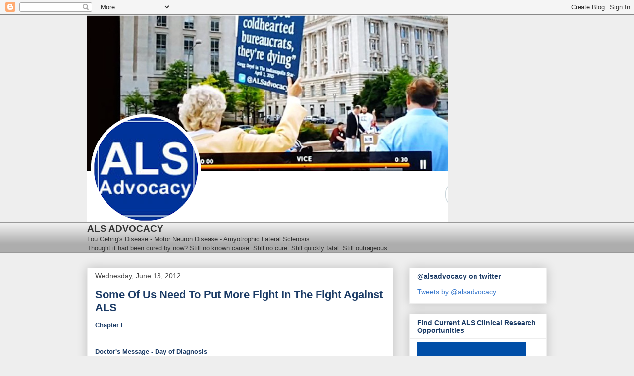

--- FILE ---
content_type: application/javascript
request_url: https://cdn.antidote.me/match/js/075d52ecb76142f20c40-chunk-bb3d84b5.js
body_size: 54661
content:
/*! For license information please see 075d52ecb76142f20c40-chunk-bb3d84b5.js.LICENSE.txt */
(self.webpackChunkzeta_reticuli=self.webpackChunkzeta_reticuli||[]).push([[122],{57336:function(t,e,n){"use strict";n.r(e),n.d(e,{ErrorMessage:function(){return et},FastField:function(){return Q},Field:function(){return G},FieldArray:function(){return Z},Form:function(){return z},Formik:function(){return j},FormikConsumer:function(){return w},FormikProvider:function(){return A},connect:function(){return E},getActiveElement:function(){return L},getIn:function(){return V},insert:function(){return X},isEmptyChildren:function(){return D},isFunction:function(){return M},isInteger:function(){return F},isNaN:function(){return R},isObject:function(){return k},isPromise:function(){return B},isString:function(){return O},makeCancelable:function(){return I},move:function(){return $},replace:function(){return q},setIn:function(){return C},setNestedObjectValues:function(){return T},swap:function(){return Y},validateYupSchema:function(){return N},withFormik:function(){return H},yupToFormErrors:function(){return U}});var r=function(t,e){return r=Object.setPrototypeOf||{__proto__:[]}instanceof Array&&function(t,e){t.__proto__=e}||function(t,e){for(var n in e)e.hasOwnProperty(n)&&(t[n]=e[n])},r(t,e)};function o(t,e){function n(){this.constructor=t}r(t,e),t.prototype=null===e?Object.create(e):(n.prototype=e.prototype,new n)}var i=function(){return i=Object.assign||function(t){for(var e,n=1,r=arguments.length;n<r;n++)for(var o in e=arguments[n])Object.prototype.hasOwnProperty.call(e,o)&&(t[o]=e[o]);return t},i.apply(this,arguments)};function s(t,e){var n={};for(var r in t)Object.prototype.hasOwnProperty.call(t,r)&&e.indexOf(r)<0&&(n[r]=t[r]);if(null!=t&&"function"==typeof Object.getOwnPropertySymbols){var o=0;for(r=Object.getOwnPropertySymbols(t);o<r.length;o++)e.indexOf(r[o])<0&&Object.prototype.propertyIsEnumerable.call(t,r[o])&&(n[r[o]]=t[r[o]])}return n}var a=n(67294),u=n(26214),l=n.n(u),c=n(96495),h=n.n(c),p=n(68652),d=n(92),f=n(60667),m=n.n(f),y=function(t){return function(t){return!!t&&"object"==typeof t}(t)&&!function(t){var e=Object.prototype.toString.call(t);return"[object RegExp]"===e||"[object Date]"===e||function(t){return t.$$typeof===g}(t)}(t)};var g="function"==typeof Symbol&&Symbol.for?Symbol.for("react.element"):60103;function v(t,e){return!1!==e.clone&&e.isMergeableObject(t)?b((n=t,Array.isArray(n)?[]:{}),t,e):t;var n}function x(t,e,n){return t.concat(e).map((function(t){return v(t,n)}))}function b(t,e,n){(n=n||{}).arrayMerge=n.arrayMerge||x,n.isMergeableObject=n.isMergeableObject||y;var r=Array.isArray(e);return r===Array.isArray(t)?r?n.arrayMerge(t,e,n):function(t,e,n){var r={};return n.isMergeableObject(t)&&Object.keys(t).forEach((function(e){r[e]=v(t[e],n)})),Object.keys(e).forEach((function(o){n.isMergeableObject(e[o])&&t[o]?r[o]=b(t[o],e[o],n):r[o]=v(e[o],n)})),r}(t,e,n):v(e,n)}b.all=function(t,e){if(!Array.isArray(t))throw new Error("first argument should be an array");return t.reduce((function(t,n){return b(t,n,e)}),{})};var S,P=b,A=(S=h()({})).Provider,w=S.Consumer;function E(t){var e=function(e){return(0,a.createElement)(w,null,(function(n){return(0,a.createElement)(t,i({},e,{formik:n}))}))},n=t.displayName||t.name||t.constructor&&t.constructor.name||"Component";return e.WrappedComponent=t,e.displayName="FormikConnect("+n+")",l()(e,t)}function V(t,e,n,r){void 0===r&&(r=0);for(var o=(0,d.Z)(e);t&&r<o.length;)t=t[o[r++]];return void 0===t?n:t}function C(t,e,n){for(var r={},o=r,s=0,a=(0,d.Z)(e);s<a.length-1;s++){var u=a[s],l=V(t,a.slice(0,s+1));if(o[u])o=o[u];else if(l)o=o[u]=(0,p.Z)(l);else{var c=a[s+1];o=o[u]=F(c)&&Number(c)>=0?[]:{}}}if((0===s?t:o)[a[s]]===n)return t;void 0===n?delete o[a[s]]:o[a[s]]=n;var h=i({},t,r);return 0===s&&void 0===n&&delete h[a[s]],h}function T(t,e,n,r){void 0===n&&(n=new WeakMap),void 0===r&&(r={});for(var o=0,i=Object.keys(t);o<i.length;o++){var s=i[o],a=t[s];k(a)?n.get(a)||(n.set(a,!0),r[s]=Array.isArray(a)?[]:{},T(a,e,n,r[s])):r[s]=e}return r}var M=function(t){return"function"==typeof t},k=function(t){return null!==t&&"object"==typeof t},F=function(t){return String(Math.floor(Number(t)))===t},O=function(t){return"[object String]"===Object.prototype.toString.call(t)},R=function(t){return t!=t},D=function(t){return 0===a.Children.count(t)},B=function(t){return k(t)&&M(t.then)};function L(t){if(void 0===(t=t||("undefined"!=typeof document?document:void 0)))return null;try{return t.activeElement||t.body}catch(e){return t.body}}function I(t){var e=!1;return[new Promise((function(n,r){t.then((function(t){return e?r({isCanceled:!0}):n(t)}),(function(t){return r(e?{isCanceled:!0}:t)}))})),function(){e=!0}]}var j=function(t){function e(e){var n=t.call(this,e)||this;return n.hcCache={},n.hbCache={},n.registerField=function(t,e){n.fields[t]=e},n.unregisterField=function(t){delete n.fields[t]},n.setErrors=function(t){n.setState({errors:t})},n.setTouched=function(t){n.setState({touched:t},(function(){n.props.validateOnBlur&&n.runValidations(n.state.values)}))},n.setValues=function(t){n.setState({values:t},(function(){n.props.validateOnChange&&n.runValidations(t)}))},n.setStatus=function(t){n.setState({status:t})},n.setError=function(t){n.setState({error:t})},n.setSubmitting=function(t){n.didMount&&n.setState({isSubmitting:t})},n.validateField=function(t){return n.setState({isValidating:!0}),n.runSingleFieldLevelValidation(t,V(n.state.values,t)).then((function(e){return n.didMount&&n.setState({errors:C(n.state.errors,t,e),isValidating:!1}),e}))},n.runSingleFieldLevelValidation=function(t,e){return new Promise((function(r){return r(n.fields[t].props.validate(e))})).then((function(t){return t}),(function(t){return t}))},n.runValidationSchema=function(t){return new Promise((function(e){var r=n.props.validationSchema,o=M(r)?r():r;N(t,o).then((function(){e({})}),(function(t){e(U(t))}))}))},n.runValidations=function(t){void 0===t&&(t=n.state.values),n.validator&&n.validator();var e=I(Promise.all([n.runFieldLevelValidations(t),n.props.validationSchema?n.runValidationSchema(t):{},n.props.validate?n.runValidateHandler(t):{}]).then((function(t){var e=t[0],n=t[1],r=t[2];return P.all([e,n,r],{arrayMerge:W})}))),r=e[0],o=e[1];return n.validator=o,r.then((function(t){return n.setState((function(e){return m()(e.errors,t)?null:{errors:t}})),t})).catch((function(t){return t}))},n.handleChange=function(t){var e=function(t,e){var r,o=e,s=t;if(!O(t)){t.persist&&t.persist();var a=t.target,u=a.type,l=a.name,c=a.id,h=a.value,p=a.checked;a.outerHTML;o=e||(l||c),s=/number|range/.test(u)?(r=parseFloat(h),R(r)?"":r):/checkbox/.test(u)?p:h}o&&n.setState((function(t){return i({},t,{values:C(t.values,o,s)})}),(function(){n.props.validateOnChange&&n.runValidations(C(n.state.values,o,s))}))};if(O(t))return M(n.hcCache[t])?n.hcCache[t]:n.hcCache[t]=function(n){return e(n,t)};e(t)},n.setFieldValue=function(t,e,r){void 0===r&&(r=!0),n.didMount&&n.setState((function(n){return i({},n,{values:C(n.values,t,e)})}),(function(){n.props.validateOnChange&&r&&n.runValidations(n.state.values)}))},n.handleSubmit=function(t){t&&t.preventDefault&&t.preventDefault(),n.submitForm()},n.submitForm=function(){return n.setState((function(t){return{touched:T(t.values,!0),isSubmitting:!0,isValidating:!0,submitCount:t.submitCount+1}})),n.runValidations(n.state.values).then((function(t){n.setState({isValidating:!1}),0===Object.keys(t).length?n.executeSubmit():n.didMount&&n.setState({isSubmitting:!1})}))},n.executeSubmit=function(){n.props.onSubmit(n.state.values,n.getFormikActions())},n.handleBlur=function(t){var e=function(t,e){t.persist&&t.persist();var r=t.target,o=r.name,i=r.id,s=(r.outerHTML,e||(o||i));n.setState((function(t){return{touched:C(t.touched,s,!0)}})),n.props.validateOnBlur&&n.runValidations(n.state.values)};if(O(t))return M(n.hbCache[t])?n.hbCache[t]:n.hbCache[t]=function(n){return e(n,t)};e(t)},n.setFieldTouched=function(t,e,r){void 0===e&&(e=!0),void 0===r&&(r=!0),n.setState((function(n){return i({},n,{touched:C(n.touched,t,e)})}),(function(){n.props.validateOnBlur&&r&&n.runValidations(n.state.values)}))},n.setFieldError=function(t,e){n.setState((function(n){return i({},n,{errors:C(n.errors,t,e)})}))},n.resetForm=function(t){var e=t||n.props.initialValues;n.initialValues=e,n.setState({isSubmitting:!1,isValidating:!1,errors:{},touched:{},error:void 0,status:void 0,values:e,submitCount:0})},n.handleReset=function(){if(n.props.onReset){var t=n.props.onReset(n.state.values,n.getFormikActions());B(t)?t.then(n.resetForm):n.resetForm()}else n.resetForm()},n.setFormikState=function(t,e){return n.setState(t,e)},n.validateForm=function(t){return n.setState({isValidating:!0}),n.runValidations(t).then((function(t){return n.setState({isValidating:!1}),t}))},n.getFormikActions=function(){return{resetForm:n.resetForm,submitForm:n.submitForm,validateForm:n.validateForm,validateField:n.validateField,setError:n.setError,setErrors:n.setErrors,setFieldError:n.setFieldError,setFieldTouched:n.setFieldTouched,setFieldValue:n.setFieldValue,setStatus:n.setStatus,setSubmitting:n.setSubmitting,setTouched:n.setTouched,setValues:n.setValues,setFormikState:n.setFormikState}},n.getFormikComputedProps=function(){var t=n.props.isInitialValid,e=!m()(n.initialValues,n.state.values);return{dirty:e,isValid:e?n.state.errors&&0===Object.keys(n.state.errors).length:!1!==t&&M(t)?t(n.props):t,initialValues:n.initialValues}},n.getFormikBag=function(){return i({},n.state,n.getFormikActions(),n.getFormikComputedProps(),{registerField:n.registerField,unregisterField:n.unregisterField,handleBlur:n.handleBlur,handleChange:n.handleChange,handleReset:n.handleReset,handleSubmit:n.handleSubmit,validateOnChange:n.props.validateOnChange,validateOnBlur:n.props.validateOnBlur})},n.getFormikContext=function(){return i({},n.getFormikBag(),{validationSchema:n.props.validationSchema,validate:n.props.validate,initialValues:n.initialValues})},n.state={values:e.initialValues||{},errors:{},touched:{},isSubmitting:!1,isValidating:!1,submitCount:0},n.didMount=!1,n.fields={},n.initialValues=e.initialValues||{},n}return o(e,t),e.prototype.componentDidMount=function(){this.didMount=!0},e.prototype.componentWillUnmount=function(){this.didMount=!1,this.validator&&this.validator()},e.prototype.componentDidUpdate=function(t){this.props.enableReinitialize&&!m()(t.initialValues,this.props.initialValues)&&(this.initialValues=this.props.initialValues,this.resetForm(this.props.initialValues))},e.prototype.runFieldLevelValidations=function(t){var e=this,n=Object.keys(this.fields).filter((function(t){return e.fields&&e.fields[t]&&e.fields[t].props.validate&&M(e.fields[t].props.validate)})),r=n.length>0?n.map((function(n){return e.runSingleFieldLevelValidation(n,V(t,n))})):[Promise.resolve("DO_NOT_DELETE_YOU_WILL_BE_FIRED")];return Promise.all(r).then((function(t){return t.reduce((function(t,e,r){return"DO_NOT_DELETE_YOU_WILL_BE_FIRED"===e||e&&(t=C(t,n[r],e)),t}),{})}))},e.prototype.runValidateHandler=function(t){var e=this;return new Promise((function(n){var r=e.props.validate(t);void 0===r?n({}):B(r)?r.then((function(){n({})}),(function(t){n(t)})):n(r)}))},e.prototype.render=function(){var t=this.props,e=t.component,n=t.render,r=t.children,o=this.getFormikBag(),i=this.getFormikContext();return(0,a.createElement)(A,{value:i},e?(0,a.createElement)(e,o):n?n(o):r?M(r)?r(o):D(r)?null:a.Children.only(r):null)},e.defaultProps={validateOnChange:!0,validateOnBlur:!0,isInitialValid:!1,enableReinitialize:!1},e}(a.Component);function U(t){var e={};if(0===t.inner.length)return C(e,t.path,t.message);for(var n=0,r=t.inner;n<r.length;n++){var o=r[n];e[o.path]||(e=C(e,o.path,o.message))}return e}function N(t,e,n,r){void 0===n&&(n=!1),void 0===r&&(r={});var o={};for(var i in t)if(t.hasOwnProperty(i)){var s=String(i);o[s]=""!==t[s]?t[s]:void 0}return e[n?"validateSync":"validate"](o,{abortEarly:!1,context:r})}function W(t,e,n){var r=t.slice();return e.forEach((function(e,o){if(void 0===r[o]){var i=!1!==n.clone&&n.isMergeableObject(e);r[o]=i?P(Array.isArray(e)?[]:{},e,n):e}else n.isMergeableObject(e)?r[o]=P(t[o],e,n):-1===t.indexOf(e)&&r.push(e)})),r}var _=function(t){function e(e){var n=t.call(this,e)||this;e.render,e.children,e.component;return n}return o(e,t),e.prototype.componentDidMount=function(){this.props.formik.registerField(this.props.name,this)},e.prototype.componentDidUpdate=function(t){this.props.name!==t.name&&(this.props.formik.unregisterField(t.name),this.props.formik.registerField(this.props.name,this)),this.props.validate!==t.validate&&this.props.formik.registerField(this.props.name,this)},e.prototype.componentWillUnmount=function(){this.props.formik.unregisterField(this.props.name)},e.prototype.render=function(){var t=this.props,e=(t.validate,t.name),n=t.render,r=t.children,o=t.component,u=void 0===o?"input":o,l=t.formik,c=s(t,["validate","name","render","children","component","formik"]),h=(l.validate,l.validationSchema,s(l,["validate","validationSchema"])),p={value:"radio"===c.type||"checkbox"===c.type?c.value:V(l.values,e),name:e,onChange:l.handleChange,onBlur:l.handleBlur},d={field:p,form:h};if(n)return n(d);if(M(r))return r(d);if("string"==typeof u){var f=c.innerRef,m=s(c,["innerRef"]);return(0,a.createElement)(u,i({ref:f},p,m,{children:r}))}return(0,a.createElement)(u,i({},d,c,{children:r}))},e}(a.Component),G=E(_),z=E((function(t){var e=t.formik,n=e.handleReset,r=e.handleSubmit,o=s(t,["formik"]);return(0,a.createElement)("form",i({onReset:n,onSubmit:r},o))}));function H(t){var e=t.mapPropsToValues,n=void 0===e?function(t){var e={};for(var n in t)t.hasOwnProperty(n)&&"function"!=typeof t[n]&&(e[n]=t[n]);return e}:e,r=s(t,["mapPropsToValues"]);return function(t){var e=t.displayName||t.name||t.constructor&&t.constructor.name||"Component",u=function(u){function l(){var e=null!==u&&u.apply(this,arguments)||this;return e.validate=function(t){return r.validate(t,e.props)},e.validationSchema=function(){return M(r.validationSchema)?r.validationSchema(e.props):r.validationSchema},e.handleSubmit=function(t,n){return r.handleSubmit(t,i({},n,{props:e.props}))},e.renderFormComponent=function(n){return(0,a.createElement)(t,i({},e.props,n))},e}return o(l,u),l.prototype.render=function(){var t=this.props,e=(t.children,s(t,["children"]));return(0,a.createElement)(j,i({},e,r,{validate:r.validate&&this.validate,validationSchema:r.validationSchema&&this.validationSchema,initialValues:n(this.props),onSubmit:this.handleSubmit,render:this.renderFormComponent}))},l.displayName="WithFormik("+e+")",l}(a.Component);return l()(u,t)}}z.displayName="Form";var $=function(t,e,n){var r=(t||[]).slice(),o=r[e];return r.splice(e,1),r.splice(n,0,o),r},Y=function(t,e,n){var r=(t||[]).slice(),o=r[e];return r[e]=r[n],r[n]=o,r},X=function(t,e,n){var r=(t||[]).slice();return r.splice(e,0,n),r},q=function(t,e,n){var r=(t||[]).slice();return r[e]=n,r},K=function(t){function e(e){var n=t.call(this,e)||this;return n.updateArrayField=function(t,e,r){var o=n.props,s=o.name,a=o.validateOnChange,u=o.formik,l=u.setFormikState,c=u.validateForm;l((function(n){return i({},n,{values:C(n.values,s,t(V(n.values,s))),errors:r?C(n.errors,s,t(V(n.errors,s))):n.errors,touched:e?C(n.touched,s,t(V(n.touched,s))):n.touched})}),(function(){a&&c()}))},n.push=function(t){return n.updateArrayField((function(e){return(e||[]).concat([(0,p.Z)(t)])}),!1,!1)},n.handlePush=function(t){return function(){return n.push(t)}},n.swap=function(t,e){return n.updateArrayField((function(n){return Y(n,t,e)}),!0,!0)},n.handleSwap=function(t,e){return function(){return n.swap(t,e)}},n.move=function(t,e){return n.updateArrayField((function(n){return $(n,t,e)}),!0,!0)},n.handleMove=function(t,e){return function(){return n.move(t,e)}},n.insert=function(t,e){return n.updateArrayField((function(n){return X(n,t,e)}),!0,!0)},n.handleInsert=function(t,e){return function(){return n.insert(t,e)}},n.replace=function(t,e){return n.updateArrayField((function(n){return q(n,t,e)}),!1,!1)},n.handleReplace=function(t,e){return function(){return n.replace(t,e)}},n.unshift=function(t){var e=-1;return n.updateArrayField((function(n){var r=n?[t].concat(n):[t];return e<0&&(e=r.length),r}),!0,!0),e},n.handleUnshift=function(t){return function(){return n.unshift(t)}},n.handleRemove=function(t){return function(){return n.remove(t)}},n.handlePop=function(){return function(){return n.pop()}},n.remove=n.remove.bind(n),n.pop=n.pop.bind(n),n}return o(e,t),e.prototype.remove=function(t){var e;return this.updateArrayField((function(n){var r=n?n.slice():[];return e||(e=r[t]),M(r.splice)&&r.splice(t,1),r}),!0,!0),e},e.prototype.pop=function(){var t;return this.updateArrayField((function(e){var n=e;return t||(t=n&&n.pop&&n.pop()),n}),!0,!0),t},e.prototype.render=function(){var t={push:this.push,pop:this.pop,swap:this.swap,move:this.move,insert:this.insert,replace:this.replace,unshift:this.unshift,remove:this.remove,handlePush:this.handlePush,handlePop:this.handlePop,handleSwap:this.handleSwap,handleMove:this.handleMove,handleInsert:this.handleInsert,handleReplace:this.handleReplace,handleUnshift:this.handleUnshift,handleRemove:this.handleRemove},e=this.props,n=e.component,r=e.render,o=e.children,u=e.name,l=e.formik,c=(l.validate,l.validationSchema,s(l,["validate","validationSchema"])),h=i({},t,{form:c,name:u});return n?(0,a.createElement)(n,h):r?r(h):o?"function"==typeof o?o(h):D(o)?null:a.Children.only(o):null},e.defaultProps={validateOnChange:!0},e}(a.Component),Z=E(K),J=function(t){function e(e){var n=t.call(this,e)||this;e.render,e.children,e.component;return n}return o(e,t),e.prototype.shouldComponentUpdate=function(t){return this.props.shouldUpdate?this.props.shouldUpdate(t,this.props):V(this.props.formik.values,this.props.name)!==V(t.formik.values,this.props.name)||V(this.props.formik.errors,this.props.name)!==V(t.formik.errors,this.props.name)||V(this.props.formik.touched,this.props.name)!==V(t.formik.touched,this.props.name)||Object.keys(this.props).length!==Object.keys(t).length||this.props.formik.isSubmitting!==t.formik.isSubmitting},e.prototype.componentDidMount=function(){this.props.formik.registerField(this.props.name,this)},e.prototype.componentDidUpdate=function(t){this.props.name!==t.name&&(this.props.formik.unregisterField(t.name),this.props.formik.registerField(this.props.name,this)),this.props.validate!==t.validate&&this.props.formik.registerField(this.props.name,this)},e.prototype.componentWillUnmount=function(){this.props.formik.unregisterField(this.props.name)},e.prototype.render=function(){var t=this.props,e=(t.validate,t.name),n=t.render,r=t.children,o=t.component,u=void 0===o?"input":o,l=t.formik,c=s(t,["validate","name","render","children","component","formik"]),h=(l.validate,l.validationSchema,s(l,["validate","validationSchema"])),p={value:"radio"===c.type||"checkbox"===c.type?c.value:V(l.values,e),name:e,onChange:l.handleChange,onBlur:l.handleBlur},d={field:p,form:h};if(n)return n(d);if(M(r))return r(d);if("string"==typeof u){var f=c.innerRef,m=s(c,["innerRef"]);return(0,a.createElement)(u,i({ref:f},p,m,{children:r}))}return(0,a.createElement)(u,i({},d,c,{children:r}))},e}(a.Component),Q=E(J),tt=function(t){function e(){return null!==t&&t.apply(this,arguments)||this}return o(e,t),e.prototype.shouldComponentUpdate=function(t){return V(this.props.formik.errors,this.props.name)!==V(t.formik.errors,this.props.name)||V(this.props.formik.touched,this.props.name)!==V(t.formik.touched,this.props.name)||Object.keys(this.props).length!==Object.keys(t).length},e.prototype.render=function(){var t=this.props,e=t.component,n=t.formik,r=t.render,o=t.children,i=t.name,u=s(t,["component","formik","render","children","name"]),l=V(n.touched,i),c=V(n.errors,i);return l&&c?r?M(r)?r(c):null:o?M(o)?o(c):null:e?(0,a.createElement)(e,u,c):c:null},e}(a.Component),et=E(tt)},2615:function(t,e,n){"use strict";e.__esModule=!0;var r=n(67294),o=(s(r),s(n(53822))),i=s(n(47815));s(n(63620));function s(t){return t&&t.__esModule?t:{default:t}}function a(t,e){if(!(t instanceof e))throw new TypeError("Cannot call a class as a function")}function u(t,e){if(!t)throw new ReferenceError("this hasn't been initialised - super() hasn't been called");return!e||"object"!=typeof e&&"function"!=typeof e?t:e}function l(t,e){if("function"!=typeof e&&null!==e)throw new TypeError("Super expression must either be null or a function, not "+typeof e);t.prototype=Object.create(e&&e.prototype,{constructor:{value:t,enumerable:!1,writable:!0,configurable:!0}}),e&&(Object.setPrototypeOf?Object.setPrototypeOf(t,e):t.__proto__=e)}var c=1073741823;e.default=function(t,e){var n,s,h="__create-react-context-"+(0,i.default)()+"__",p=function(t){function n(){var e,r,o,i;a(this,n);for(var s=arguments.length,l=Array(s),c=0;c<s;c++)l[c]=arguments[c];return e=r=u(this,t.call.apply(t,[this].concat(l))),r.emitter=(o=r.props.value,i=[],{on:function(t){i.push(t)},off:function(t){i=i.filter((function(e){return e!==t}))},get:function(){return o},set:function(t,e){o=t,i.forEach((function(t){return t(o,e)}))}}),u(r,e)}return l(n,t),n.prototype.getChildContext=function(){var t;return(t={})[h]=this.emitter,t},n.prototype.componentWillReceiveProps=function(t){if(this.props.value!==t.value){var n=this.props.value,r=t.value,o=void 0;((i=n)===(s=r)?0!==i||1/i==1/s:i!=i&&s!=s)?o=0:(o="function"==typeof e?e(n,r):c,0!==(o|=0)&&this.emitter.set(t.value,o))}var i,s},n.prototype.render=function(){return this.props.children},n}(r.Component);p.childContextTypes=((n={})[h]=o.default.object.isRequired,n);var d=function(e){function n(){var t,r;a(this,n);for(var o=arguments.length,i=Array(o),s=0;s<o;s++)i[s]=arguments[s];return t=r=u(this,e.call.apply(e,[this].concat(i))),r.state={value:r.getValue()},r.onUpdate=function(t,e){(0|r.observedBits)&e&&r.setState({value:r.getValue()})},u(r,t)}return l(n,e),n.prototype.componentWillReceiveProps=function(t){var e=t.observedBits;this.observedBits=null==e?c:e},n.prototype.componentDidMount=function(){this.context[h]&&this.context[h].on(this.onUpdate);var t=this.props.observedBits;this.observedBits=null==t?c:t},n.prototype.componentWillUnmount=function(){this.context[h]&&this.context[h].off(this.onUpdate)},n.prototype.getValue=function(){return this.context[h]?this.context[h].get():t},n.prototype.render=function(){return(t=this.props.children,Array.isArray(t)?t[0]:t)(this.state.value);var t},n}(r.Component);return d.contextTypes=((s={})[h]=o.default.object,s),{Provider:p,Consumer:d}},t.exports=e.default},96495:function(t,e,n){"use strict";e.__esModule=!0;var r=i(n(67294)),o=i(n(2615));function i(t){return t&&t.__esModule?t:{default:t}}e.default=r.default.createContext||o.default,t.exports=e.default},26214:function(t){"use strict";var e={childContextTypes:!0,contextTypes:!0,defaultProps:!0,displayName:!0,getDefaultProps:!0,getDerivedStateFromProps:!0,mixins:!0,propTypes:!0,type:!0},n={name:!0,length:!0,prototype:!0,caller:!0,callee:!0,arguments:!0,arity:!0},r=Object.defineProperty,o=Object.getOwnPropertyNames,i=Object.getOwnPropertySymbols,s=Object.getOwnPropertyDescriptor,a=Object.getPrototypeOf,u=a&&a(Object);t.exports=function t(l,c,h){if("string"!=typeof c){if(u){var p=a(c);p&&p!==u&&t(l,p,h)}var d=o(c);i&&(d=d.concat(i(c)));for(var f=0;f<d.length;++f){var m=d[f];if(!(e[m]||n[m]||h&&h[m])){var y=s(c,m);try{r(l,m,y)}catch(t){}}}return l}return l}},6582:function(t,e,n){"use strict";var r=n(29655);function o(){}function i(){}i.resetWarningCache=o,t.exports=function(){function t(t,e,n,o,i,s){if(s!==r){var a=new Error("Calling PropTypes validators directly is not supported by the `prop-types` package. Use PropTypes.checkPropTypes() to call them. Read more at http://fb.me/use-check-prop-types");throw a.name="Invariant Violation",a}}function e(){return t}t.isRequired=t;var n={array:t,bigint:t,bool:t,func:t,number:t,object:t,string:t,symbol:t,any:t,arrayOf:e,element:t,elementType:t,instanceOf:e,node:t,objectOf:e,oneOf:e,oneOfType:e,shape:e,exact:e,checkPropTypes:i,resetWarningCache:o};return n.PropTypes=n,n}},53822:function(t,e,n){t.exports=n(6582)()},29655:function(t){"use strict";t.exports="SECRET_DO_NOT_PASS_THIS_OR_YOU_WILL_BE_FIRED"},60667:function(t){"use strict";var e=Array.isArray,n=Object.keys,r=Object.prototype.hasOwnProperty,o="undefined"!=typeof Element;function i(t,s){if(t===s)return!0;if(t&&s&&"object"==typeof t&&"object"==typeof s){var a,u,l,c=e(t),h=e(s);if(c&&h){if((u=t.length)!=s.length)return!1;for(a=u;0!=a--;)if(!i(t[a],s[a]))return!1;return!0}if(c!=h)return!1;var p=t instanceof Date,d=s instanceof Date;if(p!=d)return!1;if(p&&d)return t.getTime()==s.getTime();var f=t instanceof RegExp,m=s instanceof RegExp;if(f!=m)return!1;if(f&&m)return t.toString()==s.toString();var y=n(t);if((u=y.length)!==n(s).length)return!1;for(a=u;0!=a--;)if(!r.call(s,y[a]))return!1;if(o&&t instanceof Element&&s instanceof Element)return t===s;for(a=u;0!=a--;)if(!("_owner"===(l=y[a])&&t.$$typeof||i(t[l],s[l])))return!1;return!0}return t!=t&&s!=s}t.exports=function(t,e){try{return i(t,e)}catch(t){if(t.message&&t.message.match(/stack|recursion/i)||-2146828260===t.number)return console.warn("Warning: react-fast-compare does not handle circular references.",t.name,t.message),!1;throw t}}},42906:function(t,e){"use strict";const n="undefined"!=typeof document,r=t=>t.replace(/([a-z])([A-Z])/g,"$1-$2").toLowerCase(),o="framerAppearId",i="data-"+r(o);function s(t){return t&&"object"==typeof t&&Object.prototype.hasOwnProperty.call(t,"current")}function a(t){return"string"==typeof t||Array.isArray(t)}function u(t){return null!==t&&"object"==typeof t&&"function"==typeof t.start}const l=["animate","whileInView","whileFocus","whileHover","whileTap","whileDrag","exit"],c=["initial",...l];function h(t){return u(t.animate)||c.some((e=>a(t[e])))}function p(t){return Boolean(h(t)||t.variants)}const d={animation:["animate","variants","whileHover","whileTap","exit","whileInView","whileFocus","whileDrag"],exit:["exit"],drag:["drag","dragControls"],focus:["whileFocus"],hover:["whileHover","onHoverStart","onHoverEnd"],tap:["whileTap","onTap","onTapStart","onTapCancel"],pan:["onPan","onPanStart","onPanSessionStart","onPanEnd"],inView:["whileInView","onViewportEnter","onViewportLeave"],layout:["layout","layoutId"]},f={};for(const t in d)f[t]={isEnabled:e=>d[t].some((t=>!!e[t]))};const m={};const y=["transformPerspective","x","y","z","translateX","translateY","translateZ","scale","scaleX","scaleY","rotate","rotateX","rotateY","rotateZ","skew","skewX","skewY"],g=new Set(y);function v(t,{layout:e,layoutId:n}){return g.has(t)||t.startsWith("origin")||(e||void 0!==n)&&(!!m[t]||"opacity"===t)}const x=t=>Boolean(t&&t.getVelocity),b={x:"translateX",y:"translateY",z:"translateZ",transformPerspective:"perspective"},S=y.length;function P(t,{enableHardwareAcceleration:e=!0,allowTransformNone:n=!0},r,o){let i="";for(let e=0;e<S;e++){const n=y[e];if(void 0!==t[n]){i+=`${b[n]||n}(${t[n]}) `}}return e&&!t.z&&(i+="translateZ(0)"),i=i.trim(),o?i=o(t,r?"":i):n&&r&&(i="none"),i}const A=t=>e=>"string"==typeof e&&e.startsWith(t),w=A("--"),E=A("var(--"),V=(t,e)=>e&&"number"==typeof t?e.transform(t):t,C=(t,e,n)=>Math.min(Math.max(n,t),e),T={test:t=>"number"==typeof t,parse:parseFloat,transform:t=>t},M={...T,transform:t=>C(0,1,t)},k={...T,default:1},F=t=>Math.round(1e5*t)/1e5,O=/(-)?([\d]*\.?[\d])+/g,R=/(#[0-9a-f]{3,8}|(rgb|hsl)a?\((-?[\d\.]+%?[,\s]+){2}(-?[\d\.]+%?)\s*[\,\/]?\s*[\d\.]*%?\))/gi,D=/^(#[0-9a-f]{3,8}|(rgb|hsl)a?\((-?[\d\.]+%?[,\s]+){2}(-?[\d\.]+%?)\s*[\,\/]?\s*[\d\.]*%?\))$/i;function B(t){return"string"==typeof t}const L=t=>({test:e=>B(e)&&e.endsWith(t)&&1===e.split(" ").length,parse:parseFloat,transform:e=>`${e}${t}`}),I=L("deg"),j=L("%"),U=L("px"),N=L("vh"),W=L("vw"),_={...j,parse:t=>j.parse(t)/100,transform:t=>j.transform(100*t)},G={...T,transform:Math.round},z={borderWidth:U,borderTopWidth:U,borderRightWidth:U,borderBottomWidth:U,borderLeftWidth:U,borderRadius:U,radius:U,borderTopLeftRadius:U,borderTopRightRadius:U,borderBottomRightRadius:U,borderBottomLeftRadius:U,width:U,maxWidth:U,height:U,maxHeight:U,size:U,top:U,right:U,bottom:U,left:U,padding:U,paddingTop:U,paddingRight:U,paddingBottom:U,paddingLeft:U,margin:U,marginTop:U,marginRight:U,marginBottom:U,marginLeft:U,rotate:I,rotateX:I,rotateY:I,rotateZ:I,scale:k,scaleX:k,scaleY:k,scaleZ:k,skew:I,skewX:I,skewY:I,distance:U,translateX:U,translateY:U,translateZ:U,x:U,y:U,z:U,perspective:U,transformPerspective:U,opacity:M,originX:_,originY:_,originZ:U,zIndex:G,fillOpacity:M,strokeOpacity:M,numOctaves:G};function H(t,e,n,r){const{style:o,vars:i,transform:s,transformOrigin:a}=t;let u=!1,l=!1,c=!0;for(const t in e){const n=e[t];if(w(t)){i[t]=n;continue}const r=z[t],h=V(n,r);if(g.has(t)){if(u=!0,s[t]=h,!c)continue;n!==(r.default||0)&&(c=!1)}else t.startsWith("origin")?(l=!0,a[t]=h):o[t]=h}if(e.transform||(u||r?o.transform=P(t.transform,n,c,r):o.transform&&(o.transform="none")),l){const{originX:t="50%",originY:e="50%",originZ:n=0}=a;o.transformOrigin=`${t} ${e} ${n}`}}function $(t,e,n){return"string"==typeof t?t:U.transform(e+n*t)}const Y={offset:"stroke-dashoffset",array:"stroke-dasharray"},X={offset:"strokeDashoffset",array:"strokeDasharray"};function q(t,{attrX:e,attrY:n,attrScale:r,originX:o,originY:i,pathLength:s,pathSpacing:a=1,pathOffset:u=0,...l},c,h,p){if(H(t,l,c,p),h)return void(t.style.viewBox&&(t.attrs.viewBox=t.style.viewBox));t.attrs=t.style,t.style={};const{attrs:d,style:f,dimensions:m}=t;d.transform&&(m&&(f.transform=d.transform),delete d.transform),m&&(void 0!==o||void 0!==i||f.transform)&&(f.transformOrigin=function(t,e,n){return`${$(e,t.x,t.width)} ${$(n,t.y,t.height)}`}(m,void 0!==o?o:.5,void 0!==i?i:.5)),void 0!==e&&(d.x=e),void 0!==n&&(d.y=n),void 0!==r&&(d.scale=r),void 0!==s&&function(t,e,n=1,r=0,o=!0){t.pathLength=1;const i=o?Y:X;t[i.offset]=U.transform(-r);const s=U.transform(e),a=U.transform(n);t[i.array]=`${s} ${a}`}(d,s,a,u,!1)}const K=t=>"string"==typeof t&&"svg"===t.toLowerCase();function Z(t,{style:e,vars:n},r,o){Object.assign(t.style,e,o&&o.getProjectionStyles(r));for(const e in n)t.style.setProperty(e,n[e])}const J=new Set(["baseFrequency","diffuseConstant","kernelMatrix","kernelUnitLength","keySplines","keyTimes","limitingConeAngle","markerHeight","markerWidth","numOctaves","targetX","targetY","surfaceScale","specularConstant","specularExponent","stdDeviation","tableValues","viewBox","gradientTransform","pathLength","startOffset","textLength","lengthAdjust"]);function Q(t,e,n,o){Z(t,e,void 0,o);for(const n in e.attrs)t.setAttribute(J.has(n)?n:r(n),e.attrs[n])}function tt(t,e){const{style:n}=t,r={};for(const o in n)(x(n[o])||e.style&&x(e.style[o])||v(o,t))&&(r[o]=n[o]);return r}function et(t,e){const n=tt(t,e);for(const r in t)if(x(t[r])||x(e[r])){n[-1!==y.indexOf(r)?"attr"+r.charAt(0).toUpperCase()+r.substring(1):r]=t[r]}return n}function nt(t,e,n,r={},o={}){return"function"==typeof e&&(e=e(void 0!==n?n:t.custom,r,o)),"string"==typeof e&&(e=t.variants&&t.variants[e]),"function"==typeof e&&(e=e(void 0!==n?n:t.custom,r,o)),e}const rt=t=>Array.isArray(t),ot=t=>rt(t)?t[t.length-1]||0:t,it=t=>t;class st{constructor(){this.order=[],this.scheduled=new Set}add(t){if(!this.scheduled.has(t))return this.scheduled.add(t),this.order.push(t),!0}remove(t){const e=this.order.indexOf(t);-1!==e&&(this.order.splice(e,1),this.scheduled.delete(t))}clear(){this.order.length=0,this.scheduled.clear()}}const at=["prepare","read","update","preRender","render","postRender"];const{schedule:ut,cancel:lt,state:ct,steps:ht}=function(t,e){let n=!1,r=!0;const o={delta:0,timestamp:0,isProcessing:!1},i=at.reduce(((t,e)=>(t[e]=function(t){let e=new st,n=new st,r=0,o=!1,i=!1;const s=new WeakSet,a={schedule:(t,i=!1,a=!1)=>{const u=a&&o,l=u?e:n;return i&&s.add(t),l.add(t)&&u&&o&&(r=e.order.length),t},cancel:t=>{n.remove(t),s.delete(t)},process:u=>{if(o)i=!0;else{if(o=!0,[e,n]=[n,e],n.clear(),r=e.order.length,r)for(let n=0;n<r;n++){const r=e.order[n];r(u),s.has(r)&&(a.schedule(r),t())}o=!1,i&&(i=!1,a.process(u))}}};return a}((()=>n=!0)),t)),{}),s=t=>i[t].process(o),a=()=>{const i=performance.now();n=!1,o.delta=r?1e3/60:Math.max(Math.min(i-o.timestamp,40),1),o.timestamp=i,o.isProcessing=!0,at.forEach(s),o.isProcessing=!1,n&&e&&(r=!1,t(a))};return{schedule:at.reduce(((e,s)=>{const u=i[s];return e[s]=(e,i=!1,s=!1)=>(n||(n=!0,r=!0,o.isProcessing||t(a)),u.schedule(e,i,s)),e}),{}),cancel:t=>at.forEach((e=>i[e].cancel(t))),state:o,steps:i}}("undefined"!=typeof requestAnimationFrame?requestAnimationFrame:it,!0),pt=(t,e)=>n=>e(t(n)),dt=(...t)=>t.reduce(pt);function ft(t,e,n){const r=t.getProps();return nt(r,e,void 0!==n?n:r.custom,function(t){const e={};return t.values.forEach(((t,n)=>e[n]=t.get())),e}(t),function(t){const e={};return t.values.forEach(((t,n)=>e[n]=t.getVelocity())),e}(t))}e.warning=it,e.invariant=it;const mt=t=>1e3*t,yt=t=>t/1e3,gt={current:!1},vt=t=>Array.isArray(t)&&"number"==typeof t[0];function xt(t){return Boolean(!t||"string"==typeof t&&St[t]||vt(t)||Array.isArray(t)&&t.every(xt))}const bt=([t,e,n,r])=>`cubic-bezier(${t}, ${e}, ${n}, ${r})`,St={linear:"linear",ease:"ease",easeIn:"ease-in",easeOut:"ease-out",easeInOut:"ease-in-out",circIn:bt([0,.65,.55,1]),circOut:bt([.55,0,1,.45]),backIn:bt([.31,.01,.66,-.59]),backOut:bt([.33,1.53,.69,.99])};function Pt(t){if(t)return vt(t)?bt(t):Array.isArray(t)?t.map(Pt):St[t]}function At(t,e,n,{delay:r=0,duration:o,repeat:i=0,repeatType:s="loop",ease:a,times:u}={}){const l={[e]:n};u&&(l.offset=u);const c=Pt(a);return Array.isArray(c)&&(l.easing=c),t.animate(l,{delay:r,duration:o,easing:Array.isArray(c)?"linear":c,fill:"both",iterations:i+1,direction:"reverse"===s?"alternate":"normal"})}const wt=(t,e,n)=>(((1-3*n+3*e)*t+(3*n-6*e))*t+3*e)*t,Et=1e-7,Vt=12;function Ct(t,e,n,r){if(t===e&&n===r)return it;const o=e=>function(t,e,n,r,o){let i,s,a=0;do{s=e+(n-e)/2,i=wt(s,r,o)-t,i>0?n=s:e=s}while(Math.abs(i)>Et&&++a<Vt);return s}(e,0,1,t,n);return t=>0===t||1===t?t:wt(o(t),e,r)}const Tt=Ct(.42,0,1,1),Mt=Ct(0,0,.58,1),kt=Ct(.42,0,.58,1),Ft=t=>Array.isArray(t)&&"number"!=typeof t[0],Ot=t=>e=>e<=.5?t(2*e)/2:(2-t(2*(1-e)))/2,Rt=t=>e=>1-t(1-e),Dt=t=>1-Math.sin(Math.acos(t)),Bt=Rt(Dt),Lt=Ot(Dt),It=Ct(.33,1.53,.69,.99),jt=Rt(It),Ut=Ot(jt),Nt=t=>(t*=2)<1?.5*jt(t):.5*(2-Math.pow(2,-10*(t-1))),Wt={linear:it,easeIn:Tt,easeInOut:kt,easeOut:Mt,circIn:Dt,circInOut:Lt,circOut:Bt,backIn:jt,backInOut:Ut,backOut:It,anticipate:Nt},_t=t=>{if(Array.isArray(t)){e.invariant(4===t.length,"Cubic bezier arrays must contain four numerical values.");const[n,r,o,i]=t;return Ct(n,r,o,i)}return"string"==typeof t?(e.invariant(void 0!==Wt[t],`Invalid easing type '${t}'`),Wt[t]):t},Gt=(t,e)=>n=>Boolean(B(n)&&D.test(n)&&n.startsWith(t)||e&&Object.prototype.hasOwnProperty.call(n,e)),zt=(t,e,n)=>r=>{if(!B(r))return r;const[o,i,s,a]=r.match(O);return{[t]:parseFloat(o),[e]:parseFloat(i),[n]:parseFloat(s),alpha:void 0!==a?parseFloat(a):1}},Ht={...T,transform:t=>Math.round((t=>C(0,255,t))(t))},$t={test:Gt("rgb","red"),parse:zt("red","green","blue"),transform:({red:t,green:e,blue:n,alpha:r=1})=>"rgba("+Ht.transform(t)+", "+Ht.transform(e)+", "+Ht.transform(n)+", "+F(M.transform(r))+")"};const Yt={test:Gt("#"),parse:function(t){let e="",n="",r="",o="";return t.length>5?(e=t.substring(1,3),n=t.substring(3,5),r=t.substring(5,7),o=t.substring(7,9)):(e=t.substring(1,2),n=t.substring(2,3),r=t.substring(3,4),o=t.substring(4,5),e+=e,n+=n,r+=r,o+=o),{red:parseInt(e,16),green:parseInt(n,16),blue:parseInt(r,16),alpha:o?parseInt(o,16)/255:1}},transform:$t.transform},Xt={test:Gt("hsl","hue"),parse:zt("hue","saturation","lightness"),transform:({hue:t,saturation:e,lightness:n,alpha:r=1})=>"hsla("+Math.round(t)+", "+j.transform(F(e))+", "+j.transform(F(n))+", "+F(M.transform(r))+")"},qt={test:t=>$t.test(t)||Yt.test(t)||Xt.test(t),parse:t=>$t.test(t)?$t.parse(t):Xt.test(t)?Xt.parse(t):Yt.parse(t),transform:t=>B(t)?t:t.hasOwnProperty("red")?$t.transform(t):Xt.transform(t)},Kt=(t,e,n)=>-n*t+n*e+t;function Zt(t,e,n){return n<0&&(n+=1),n>1&&(n-=1),n<1/6?t+6*(e-t)*n:n<.5?e:n<2/3?t+(e-t)*(2/3-n)*6:t}const Jt=(t,e,n)=>{const r=t*t;return Math.sqrt(Math.max(0,n*(e*e-r)+r))},Qt=[Yt,$t,Xt];function te(t){const n=(r=t,Qt.find((t=>t.test(r))));var r;e.invariant(Boolean(n),`'${t}' is not an animatable color. Use the equivalent color code instead.`);let o=n.parse(t);return n===Xt&&(o=function({hue:t,saturation:e,lightness:n,alpha:r}){t/=360,n/=100;let o=0,i=0,s=0;if(e/=100){const r=n<.5?n*(1+e):n+e-n*e,a=2*n-r;o=Zt(a,r,t+1/3),i=Zt(a,r,t),s=Zt(a,r,t-1/3)}else o=i=s=n;return{red:Math.round(255*o),green:Math.round(255*i),blue:Math.round(255*s),alpha:r}}(o)),o}const ee=(t,e)=>{const n=te(t),r=te(e),o={...n};return t=>(o.red=Jt(n.red,r.red,t),o.green=Jt(n.green,r.green,t),o.blue=Jt(n.blue,r.blue,t),o.alpha=Kt(n.alpha,r.alpha,t),$t.transform(o))};const ne={regex:/var\s*\(\s*--[\w-]+(\s*,\s*(?:(?:[^)(]|\((?:[^)(]+|\([^)(]*\))*\))*)+)?\s*\)/g,countKey:"Vars",token:"${v}",parse:it},re={regex:R,countKey:"Colors",token:"${c}",parse:qt.parse},oe={regex:O,countKey:"Numbers",token:"${n}",parse:T.parse};function ie(t,{regex:e,countKey:n,token:r,parse:o}){const i=t.tokenised.match(e);i&&(t["num"+n]=i.length,t.tokenised=t.tokenised.replace(e,r),t.values.push(...i.map(o)))}function se(t){const e=t.toString(),n={value:e,tokenised:e,values:[],numVars:0,numColors:0,numNumbers:0};return n.value.includes("var(--")&&ie(n,ne),ie(n,re),ie(n,oe),n}function ae(t){return se(t).values}function ue(t){const{values:e,numColors:n,numVars:r,tokenised:o}=se(t),i=e.length;return t=>{let e=o;for(let o=0;o<i;o++)e=o<r?e.replace(ne.token,t[o]):o<r+n?e.replace(re.token,qt.transform(t[o])):e.replace(oe.token,F(t[o]));return e}}const le=t=>"number"==typeof t?0:t;const ce={test:function(t){var e,n;return isNaN(t)&&B(t)&&((null===(e=t.match(O))||void 0===e?void 0:e.length)||0)+((null===(n=t.match(R))||void 0===n?void 0:n.length)||0)>0},parse:ae,createTransformer:ue,getAnimatableNone:function(t){const e=ae(t);return ue(t)(e.map(le))}},he=(t,e)=>n=>`${n>0?e:t}`;function pe(t,e){return"number"==typeof t?n=>Kt(t,e,n):qt.test(t)?ee(t,e):t.startsWith("var(")?he(t,e):me(t,e)}const de=(t,e)=>{const n=[...t],r=n.length,o=t.map(((t,n)=>pe(t,e[n])));return t=>{for(let e=0;e<r;e++)n[e]=o[e](t);return n}},fe=(t,e)=>{const n={...t,...e},r={};for(const o in n)void 0!==t[o]&&void 0!==e[o]&&(r[o]=pe(t[o],e[o]));return t=>{for(const e in r)n[e]=r[e](t);return n}},me=(t,n)=>{const r=ce.createTransformer(n),o=se(t),i=se(n);return o.numVars===i.numVars&&o.numColors===i.numColors&&o.numNumbers>=i.numNumbers?dt(de(o.values,i.values),r):(e.warning(!0,`Complex values '${t}' and '${n}' too different to mix. Ensure all colors are of the same type, and that each contains the same quantity of number and color values. Falling back to instant transition.`),he(t,n))},ye=(t,e,n)=>{const r=e-t;return 0===r?1:(n-t)/r},ge=(t,e)=>n=>Kt(t,e,n);function ve(t,e,n){const r=[],o=n||("number"==typeof(i=t[0])?ge:"string"==typeof i?qt.test(i)?ee:me:Array.isArray(i)?de:"object"==typeof i?fe:ge);var i;const s=t.length-1;for(let n=0;n<s;n++){let i=o(t[n],t[n+1]);if(e){const t=Array.isArray(e)?e[n]||it:e;i=dt(t,i)}r.push(i)}return r}function xe(t,n,{clamp:r=!0,ease:o,mixer:i}={}){const s=t.length;if(e.invariant(s===n.length,"Both input and output ranges must be the same length"),1===s)return()=>n[0];t[0]>t[s-1]&&(t=[...t].reverse(),n=[...n].reverse());const a=ve(n,o,i),u=a.length,l=e=>{let n=0;if(u>1)for(;n<t.length-2&&!(e<t[n+1]);n++);const r=ye(t[n],t[n+1],e);return a[n](r)};return r?e=>l(C(t[0],t[s-1],e)):l}function be(t,e){const n=t[t.length-1];for(let r=1;r<=e;r++){const o=ye(0,e,r);t.push(Kt(n,1,o))}}function Se(t){const e=[0];return be(e,t.length-1),e}function Pe({duration:t=300,keyframes:e,times:n,ease:r="easeInOut"}){const o=Ft(r)?r.map(_t):_t(r),i={done:!1,value:e[0]},s=function(t,e){return t.map((t=>t*e))}(n&&n.length===e.length?n:Se(e),t),a=xe(s,e,{ease:Array.isArray(o)?o:(u=e,l=o,u.map((()=>l||kt)).splice(0,u.length-1))});var u,l;return{calculatedDuration:t,next:e=>(i.value=a(e),i.done=e>=t,i)}}function Ae(t,e){return e?t*(1e3/e):0}const we=5;function Ee(t,e,n){const r=Math.max(e-we,0);return Ae(n-t(r),e-r)}const Ve=.001,Ce=.01,Te=10,Me=.05,ke=1;function Fe({duration:t=800,bounce:n=.25,velocity:r=0,mass:o=1}){let i,s;e.warning(t<=mt(Te),"Spring duration must be 10 seconds or less");let a=1-n;a=C(Me,ke,a),t=C(Ce,Te,yt(t)),a<1?(i=e=>{const n=e*a,o=n*t,i=n-r,s=Re(e,a),u=Math.exp(-o);return Ve-i/s*u},s=e=>{const n=e*a*t,o=n*r+r,s=Math.pow(a,2)*Math.pow(e,2)*t,u=Math.exp(-n),l=Re(Math.pow(e,2),a);return(-i(e)+Ve>0?-1:1)*((o-s)*u)/l}):(i=e=>Math.exp(-e*t)*((e-r)*t+1)-Ve,s=e=>Math.exp(-e*t)*(t*t*(r-e)));const u=function(t,e,n){let r=n;for(let n=1;n<Oe;n++)r-=t(r)/e(r);return r}(i,s,5/t);if(t=mt(t),isNaN(u))return{stiffness:100,damping:10,duration:t};{const e=Math.pow(u,2)*o;return{stiffness:e,damping:2*a*Math.sqrt(o*e),duration:t}}}const Oe=12;function Re(t,e){return t*Math.sqrt(1-e*e)}const De=["duration","bounce"],Be=["stiffness","damping","mass"];function Le(t,e){return e.some((e=>void 0!==t[e]))}function Ie({keyframes:t,restDelta:e,restSpeed:n,...r}){const o=t[0],i=t[t.length-1],s={done:!1,value:o},{stiffness:a,damping:u,mass:l,duration:c,velocity:h,isResolvedFromDuration:p}=function(t){let e={velocity:0,stiffness:100,damping:10,mass:1,isResolvedFromDuration:!1,...t};if(!Le(t,Be)&&Le(t,De)){const n=Fe(t);e={...e,...n,mass:1},e.isResolvedFromDuration=!0}return e}({...r,velocity:-yt(r.velocity||0)}),d=h||0,f=u/(2*Math.sqrt(a*l)),m=i-o,y=yt(Math.sqrt(a/l)),g=Math.abs(m)<5;let v;if(n||(n=g?.01:2),e||(e=g?.005:.5),f<1){const t=Re(y,f);v=e=>{const n=Math.exp(-f*y*e);return i-n*((d+f*y*m)/t*Math.sin(t*e)+m*Math.cos(t*e))}}else if(1===f)v=t=>i-Math.exp(-y*t)*(m+(d+y*m)*t);else{const t=y*Math.sqrt(f*f-1);v=e=>{const n=Math.exp(-f*y*e),r=Math.min(t*e,300);return i-n*((d+f*y*m)*Math.sinh(r)+t*m*Math.cosh(r))/t}}return{calculatedDuration:p&&c||null,next:t=>{const r=v(t);if(p)s.done=t>=c;else{let o=d;0!==t&&(o=f<1?Ee(v,t,r):0);const a=Math.abs(o)<=n,u=Math.abs(i-r)<=e;s.done=a&&u}return s.value=s.done?i:r,s}}}function je({keyframes:t,velocity:e=0,power:n=.8,timeConstant:r=325,bounceDamping:o=10,bounceStiffness:i=500,modifyTarget:s,min:a,max:u,restDelta:l=.5,restSpeed:c}){const h=t[0],p={done:!1,value:h},d=t=>void 0===a?u:void 0===u||Math.abs(a-t)<Math.abs(u-t)?a:u;let f=n*e;const m=h+f,y=void 0===s?m:s(m);y!==m&&(f=y-h);const g=t=>-f*Math.exp(-t/r),v=t=>y+g(t),x=t=>{const e=g(t),n=v(t);p.done=Math.abs(e)<=l,p.value=p.done?y:n};let b,S;const P=t=>{var e;(e=p.value,void 0!==a&&e<a||void 0!==u&&e>u)&&(b=t,S=Ie({keyframes:[p.value,d(p.value)],velocity:Ee(v,t,p.value),damping:o,stiffness:i,restDelta:l,restSpeed:c}))};return P(0),{calculatedDuration:null,next:t=>{let e=!1;return S||void 0!==b||(e=!0,x(t),P(t)),void 0!==b&&t>b?S.next(t-b):(!e&&x(t),p)}}}const Ue=t=>{const e=({timestamp:e})=>t(e);return{start:()=>ut.update(e,!0),stop:()=>lt(e),now:()=>ct.isProcessing?ct.timestamp:performance.now()}},Ne=2e4;function We(t){let e=0;let n=t.next(e);for(;!n.done&&e<Ne;)e+=50,n=t.next(e);return e>=Ne?1/0:e}const _e={decay:je,inertia:je,tween:Pe,keyframes:Pe,spring:Ie};function Ge({autoplay:t=!0,delay:e=0,driver:n=Ue,keyframes:r,type:o="keyframes",repeat:i=0,repeatDelay:s=0,repeatType:a="loop",onPlay:u,onStop:l,onComplete:c,onUpdate:h,...p}){let d,f,m=1,y=!1;const g=()=>{f=new Promise((t=>{d=t}))};let v;g();const x=_e[o]||Pe;let b;x!==Pe&&"number"!=typeof r[0]&&(b=xe([0,100],r,{clamp:!1}),r=[0,100]);const S=x({...p,keyframes:r});let P;"mirror"===a&&(P=x({...p,keyframes:[...r].reverse(),velocity:-(p.velocity||0)}));let A="idle",w=null,E=null,V=null;null===S.calculatedDuration&&i&&(S.calculatedDuration=We(S));const{calculatedDuration:T}=S;let M=1/0,k=1/0;null!==T&&(M=T+s,k=M*(i+1)-s);let F=0;const O=t=>{if(null===E)return;m>0&&(E=Math.min(E,t)),m<0&&(E=Math.min(t-k/m,E)),F=null!==w?w:Math.round(t-E)*m;const n=F-e*(m>=0?1:-1),o=m>=0?n<0:n>k;F=Math.max(n,0),"finished"===A&&null===w&&(F=k);let u=F,l=S;if(i){const t=Math.min(F,k)/M;let e=Math.floor(t),n=t%1;!n&&t>=1&&(n=1),1===n&&e--,e=Math.min(e,i+1);Boolean(e%2)&&("reverse"===a?(n=1-n,s&&(n-=s/M)):"mirror"===a&&(l=P)),u=C(0,1,n)*M}const c=o?{done:!1,value:r[0]}:l.next(u);b&&(c.value=b(c.value));let{done:p}=c;o||null===T||(p=m>=0?F>=k:F<=0);const d=null===w&&("finished"===A||"running"===A&&p);return h&&h(c.value),d&&B(),c},R=()=>{v&&v.stop(),v=void 0},D=()=>{A="idle",R(),d(),g(),E=V=null},B=()=>{A="finished",c&&c(),R(),d()},L=()=>{if(y)return;v||(v=n(O));const t=v.now();u&&u(),null!==w?E=t-w:E&&"finished"!==A||(E=t),"finished"===A&&g(),V=E,w=null,A="running",v.start()};t&&L();const I={then:(t,e)=>f.then(t,e),get time(){return yt(F)},set time(t){t=mt(t),F=t,null===w&&v&&0!==m?E=v.now()-t/m:w=t},get duration(){const t=null===S.calculatedDuration?We(S):S.calculatedDuration;return yt(t)},get speed(){return m},set speed(t){t!==m&&v&&(m=t,I.time=yt(F))},get state(){return A},play:L,pause:()=>{A="paused",w=F},stop:()=>{y=!0,"idle"!==A&&(A="idle",l&&l(),D())},cancel:()=>{null!==V&&O(V),D()},complete:()=>{A="finished"},sample:t=>(E=0,O(t))};return I}function ze(t){let e;return()=>(void 0===e&&(e=t()),e)}const He=ze((()=>Object.hasOwnProperty.call(Element.prototype,"animate"))),$e=new Set(["opacity","clipPath","filter","transform","backgroundColor"]);function Ye(t,e,{onUpdate:n,onComplete:r,...o}){if(!(He()&&$e.has(e)&&!o.repeatDelay&&"mirror"!==o.repeatType&&0!==o.damping&&"inertia"!==o.type))return!1;let i,s,a=!1,u=!1;const l=()=>{s=new Promise((t=>{i=t}))};l();let{keyframes:c,duration:h=300,ease:p,times:d}=o;if(((t,e)=>"spring"===e.type||"backgroundColor"===t||!xt(e.ease))(e,o)){const t=Ge({...o,repeat:0,delay:0});let e={done:!1,value:c[0]};const n=[];let r=0;for(;!e.done&&r<2e4;)e=t.sample(r),n.push(e.value),r+=10;d=void 0,c=n,h=r-10,p="linear"}const f=At(t.owner.current,e,c,{...o,duration:h,ease:p,times:d}),m=()=>{u=!1,f.cancel()},y=()=>{u=!0,ut.update(m),i(),l()};f.onfinish=()=>{u||(t.set(function(t,{repeat:e,repeatType:n="loop"}){return t[e&&"loop"!==n&&e%2==1?0:t.length-1]}(c,o)),r&&r(),y())};return{then:(t,e)=>s.then(t,e),attachTimeline:t=>(f.timeline=t,f.onfinish=null,it),get time(){return yt(f.currentTime||0)},set time(t){f.currentTime=mt(t)},get speed(){return f.playbackRate},set speed(t){f.playbackRate=t},get duration(){return yt(h)},play:()=>{a||(f.play(),lt(m))},pause:()=>f.pause(),stop:()=>{if(a=!0,"idle"===f.playState)return;const{currentTime:e}=f;if(e){const n=Ge({...o,autoplay:!1});t.setWithVelocity(n.sample(e-10).value,n.sample(e).value,10)}y()},complete:()=>{u||f.finish()},cancel:y}}const Xe={type:"spring",stiffness:500,damping:25,restSpeed:10},qe={type:"keyframes",duration:.8},Ke={type:"keyframes",ease:[.25,.1,.35,1],duration:.3},Ze=(t,{keyframes:e})=>e.length>2?qe:g.has(t)?t.startsWith("scale")?{type:"spring",stiffness:550,damping:0===e[1]?2*Math.sqrt(550):30,restSpeed:10}:Xe:Ke,Je=(t,e)=>"zIndex"!==t&&(!("number"!=typeof e&&!Array.isArray(e))||!("string"!=typeof e||!ce.test(e)&&"0"!==e||e.startsWith("url("))),Qe=new Set(["brightness","contrast","saturate","opacity"]);function tn(t){const[e,n]=t.slice(0,-1).split("(");if("drop-shadow"===e)return t;const[r]=n.match(O)||[];if(!r)return t;const o=n.replace(r,"");let i=Qe.has(e)?1:0;return r!==n&&(i*=100),e+"("+i+o+")"}const en=/([a-z-]*)\(.*?\)/g,nn={...ce,getAnimatableNone:t=>{const e=t.match(en);return e?e.map(tn).join(" "):t}},rn={...z,color:qt,backgroundColor:qt,outlineColor:qt,fill:qt,stroke:qt,borderColor:qt,borderTopColor:qt,borderRightColor:qt,borderBottomColor:qt,borderLeftColor:qt,filter:nn,WebkitFilter:nn},on=t=>rn[t];function sn(t,e){let n=on(t);return n!==nn&&(n=ce),n.getAnimatableNone?n.getAnimatableNone(e):void 0}const an=t=>/^0[^.\s]+$/.test(t);function un(t){return"number"==typeof t?0===t:null!==t?"none"===t||"0"===t||an(t):void 0}function ln(t,e){return t[e]||t.default||t}const cn={skipAnimations:!1},hn=(t,n,r,o={})=>i=>{const s=ln(o,t)||{},a=s.delay||o.delay||0;let{elapsed:u=0}=o;u-=mt(a);const l=function(t,e,n,r){const o=Je(e,n);let i;i=Array.isArray(n)?[...n]:[null,n];const s=void 0!==r.from?r.from:t.get();let a;const u=[];for(let t=0;t<i.length;t++)null===i[t]&&(i[t]=0===t?s:i[t-1]),un(i[t])&&u.push(t),"string"==typeof i[t]&&"none"!==i[t]&&"0"!==i[t]&&(a=i[t]);if(o&&u.length&&a)for(let t=0;t<u.length;t++)i[u[t]]=sn(e,a);return i}(n,t,r,s),c=l[0],h=l[l.length-1],p=Je(t,c),d=Je(t,h);e.warning(p===d,`You are trying to animate ${t} from "${c}" to "${h}". ${c} is not an animatable value - to enable this animation set ${c} to a value animatable to ${h} via the \`style\` property.`);let f={keyframes:l,velocity:n.getVelocity(),ease:"easeOut",...s,delay:-u,onUpdate:t=>{n.set(t),s.onUpdate&&s.onUpdate(t)},onComplete:()=>{i(),s.onComplete&&s.onComplete()}};if(function({when:t,delay:e,delayChildren:n,staggerChildren:r,staggerDirection:o,repeat:i,repeatType:s,repeatDelay:a,from:u,elapsed:l,...c}){return!!Object.keys(c).length}(s)||(f={...f,...Ze(t,f)}),f.duration&&(f.duration=mt(f.duration)),f.repeatDelay&&(f.repeatDelay=mt(f.repeatDelay)),!p||!d||gt.current||!1===s.type||cn.skipAnimations)return function({keyframes:t,delay:e,onUpdate:n,onComplete:r}){const o=()=>(n&&n(t[t.length-1]),r&&r(),{time:0,speed:1,duration:0,play:it,pause:it,stop:it,then:t=>(t(),Promise.resolve()),cancel:it,complete:it});return e?Ge({keyframes:[0,1],duration:0,delay:e,onComplete:o}):o()}(gt.current?{...f,delay:0}:f);if(!o.isHandoff&&n.owner&&n.owner.current instanceof HTMLElement&&!n.owner.getProps().onUpdate){const e=Ye(n,t,f);if(e)return e}return Ge(f)};function pn(t){return Boolean(x(t)&&t.add)}const dn=t=>/^\-?\d*\.?\d+$/.test(t);function fn(t,e){-1===t.indexOf(e)&&t.push(e)}function mn(t,e){const n=t.indexOf(e);n>-1&&t.splice(n,1)}class yn{constructor(){this.subscriptions=[]}add(t){return fn(this.subscriptions,t),()=>mn(this.subscriptions,t)}notify(t,e,n){const r=this.subscriptions.length;if(r)if(1===r)this.subscriptions[0](t,e,n);else for(let o=0;o<r;o++){const r=this.subscriptions[o];r&&r(t,e,n)}}getSize(){return this.subscriptions.length}clear(){this.subscriptions.length=0}}const gn=new Set;const vn={current:void 0};class xn{constructor(t,e={}){var n;this.version="10.18.0",this.timeDelta=0,this.lastUpdated=0,this.canTrackVelocity=!1,this.events={},this.updateAndNotify=(t,e=!0)=>{this.prev=this.current,this.current=t;const{delta:n,timestamp:r}=ct;this.lastUpdated!==r&&(this.timeDelta=n,this.lastUpdated=r,ut.postRender(this.scheduleVelocityCheck)),this.prev!==this.current&&this.events.change&&this.events.change.notify(this.current),this.events.velocityChange&&this.events.velocityChange.notify(this.getVelocity()),e&&this.events.renderRequest&&this.events.renderRequest.notify(this.current)},this.scheduleVelocityCheck=()=>ut.postRender(this.velocityCheck),this.velocityCheck=({timestamp:t})=>{t!==this.lastUpdated&&(this.prev=this.current,this.events.velocityChange&&this.events.velocityChange.notify(this.getVelocity()))},this.hasAnimated=!1,this.prev=this.current=t,this.canTrackVelocity=(n=this.current,!isNaN(parseFloat(n))),this.owner=e.owner}onChange(t){return this.on("change",t)}on(t,e){this.events[t]||(this.events[t]=new yn);const n=this.events[t].add(e);return"change"===t?()=>{n(),ut.read((()=>{this.events.change.getSize()||this.stop()}))}:n}clearListeners(){for(const t in this.events)this.events[t].clear()}attach(t,e){this.passiveEffect=t,this.stopPassiveEffect=e}set(t,e=!0){e&&this.passiveEffect?this.passiveEffect(t,this.updateAndNotify):this.updateAndNotify(t,e)}setWithVelocity(t,e,n){this.set(e),this.prev=t,this.timeDelta=n}jump(t){this.updateAndNotify(t),this.prev=t,this.stop(),this.stopPassiveEffect&&this.stopPassiveEffect()}get(){return vn.current&&vn.current.push(this),this.current}getPrevious(){return this.prev}getVelocity(){return this.canTrackVelocity?Ae(parseFloat(this.current)-parseFloat(this.prev),this.timeDelta):0}start(t){return this.stop(),new Promise((e=>{this.hasAnimated=!0,this.animation=t(e),this.events.animationStart&&this.events.animationStart.notify()})).then((()=>{this.events.animationComplete&&this.events.animationComplete.notify(),this.clearAnimation()}))}stop(){this.animation&&(this.animation.stop(),this.events.animationCancel&&this.events.animationCancel.notify()),this.clearAnimation()}isAnimating(){return!!this.animation}clearAnimation(){delete this.animation}destroy(){this.clearListeners(),this.stop(),this.stopPassiveEffect&&this.stopPassiveEffect()}}function bn(t,e){return new xn(t,e)}const Sn=t=>e=>e.test(t),Pn=[T,U,j,I,W,N,{test:t=>"auto"===t,parse:t=>t}],An=t=>Pn.find(Sn(t)),wn=[...Pn,qt,ce];function En(t,e,n){t.hasValue(e)?t.getValue(e).set(n):t.addValue(e,bn(n))}function Vn(t,e){const n=ft(t,e);let{transitionEnd:r={},transition:o={},...i}=n?t.makeTargetAnimatable(n,!1):{};i={...i,...r};for(const e in i){En(t,e,ot(i[e]))}}function Cn(t,e){[...e].reverse().forEach((n=>{const r=t.getVariant(n);r&&Vn(t,r),t.variantChildren&&t.variantChildren.forEach((t=>{Cn(t,e)}))}))}function Tn(t,e,n){var r,o;const i=Object.keys(e).filter((e=>!t.hasValue(e))),s=i.length;var a;if(s)for(let u=0;u<s;u++){const s=i[u],l=e[s];let c=null;Array.isArray(l)&&(c=l[0]),null===c&&(c=null!==(o=null!==(r=n[s])&&void 0!==r?r:t.readValue(s))&&void 0!==o?o:e[s]),null!=c&&("string"==typeof c&&(dn(c)||an(c))?c=parseFloat(c):(a=c,!wn.find(Sn(a))&&ce.test(l)&&(c=sn(s,l))),t.addValue(s,bn(c,{owner:t})),void 0===n[s]&&(n[s]=c),null!==c&&t.setBaseTarget(s,c))}}function Mn(t,e){if(!e)return;return(e[t]||e.default||e).from}function kn(t,e,n){const r={};for(const o in t){const t=Mn(o,e);if(void 0!==t)r[o]=t;else{const t=n.getValue(o);t&&(r[o]=t.get())}}return r}function Fn({protectedKeys:t,needsAnimating:e},n){const r=t.hasOwnProperty(n)&&!0!==e[n];return e[n]=!1,r}function On(t,e){const n=t.get();if(!Array.isArray(e))return n!==e;for(let t=0;t<e.length;t++)if(e[t]!==n)return!0}function Rn(t,e,{delay:n=0,transitionOverride:r,type:o}={}){let{transition:s=t.getDefaultTransition(),transitionEnd:a,...u}=t.makeTargetAnimatable(e);const l=t.getValue("willChange");r&&(s=r);const c=[],h=o&&t.animationState&&t.animationState.getState()[o];for(const e in u){const r=t.getValue(e),o=u[e];if(!r||void 0===o||h&&Fn(h,e))continue;const a={delay:n,elapsed:0,...ln(s||{},e)};if(window.HandoffAppearAnimations){const n=t.getProps()[i];if(n){const t=window.HandoffAppearAnimations(n,e,r,ut);null!==t&&(a.elapsed=t,a.isHandoff=!0)}}let p=!a.isHandoff&&!On(r,o);if("spring"===a.type&&(r.getVelocity()||a.velocity)&&(p=!1),r.animation&&(p=!1),p)continue;r.start(hn(e,r,o,t.shouldReduceMotion&&g.has(e)?{type:!1}:a));const d=r.animation;pn(l)&&(l.add(e),d.then((()=>l.remove(e)))),c.push(d)}return a&&Promise.all(c).then((()=>{a&&Vn(t,a)})),c}const Dn=(t,e)=>Math.abs(t-e);const Bn=()=>({x:{min:0,max:0},y:{min:0,max:0}});function Ln({top:t,left:e,right:n,bottom:r}){return{x:{min:e,max:n},y:{min:t,max:r}}}function In(t){return void 0===t||1===t}function jn({scale:t,scaleX:e,scaleY:n}){return!In(t)||!In(e)||!In(n)}function Un(t){return jn(t)||Nn(t)||t.z||t.rotate||t.rotateX||t.rotateY}function Nn(t){return Wn(t.x)||Wn(t.y)}function Wn(t){return t&&"0%"!==t}function _n(t,e,n){return n+e*(t-n)}function Gn(t,e,n,r,o){return void 0!==o&&(t=_n(t,o,r)),_n(t,n,r)+e}function zn(t,e=0,n=1,r,o){t.min=Gn(t.min,e,n,r,o),t.max=Gn(t.max,e,n,r,o)}function Hn(t,{x:e,y:n}){zn(t.x,e.translate,e.scale,e.originPoint),zn(t.y,n.translate,n.scale,n.originPoint)}function $n(t){return Number.isInteger(t)||t>1.0000000000001||t<.999999999999?t:1}function Yn(t,e){t.min=t.min+e,t.max=t.max+e}function Xn(t,e,[n,r,o]){const i=void 0!==e[o]?e[o]:.5,s=Kt(t.min,t.max,i);zn(t,e[n],e[r],s,e.scale)}const qn=["x","scaleX","originX"],Kn=["y","scaleY","originY"];function Zn(t,e){Xn(t.x,e,qn),Xn(t.y,e,Kn)}function Jn(t,e){return Ln(function(t,e){if(!e)return t;const n=e({x:t.left,y:t.top}),r=e({x:t.right,y:t.bottom});return{top:n.y,left:n.x,bottom:r.y,right:r.x}}(t.getBoundingClientRect(),e))}function Qn(t,n,r){var o;if("string"==typeof t){let i=document;n&&(e.invariant(Boolean(n.current),"Scope provided, but no element detected."),i=n.current),r?(null!==(o=r[t])&&void 0!==o||(r[t]=i.querySelectorAll(t)),t=r[t]):t=i.querySelectorAll(t)}else t instanceof Element&&(t=[t]);return Array.from(t||[])}const tr=new WeakMap;function er(t,e){let n;const r=()=>{const{currentTime:r}=e,o=(null===r?0:r.value)/100;n!==o&&t(o),n=o};return ut.update(r,!0),()=>lt(r)}const nr=ze((()=>void 0!==window.ScrollTimeline));class rr{constructor(t){this.animations=t.filter(Boolean)}then(t,e){return Promise.all(this.animations).then(t).catch(e)}getAll(t){return this.animations[0][t]}setAll(t,e){for(let n=0;n<this.animations.length;n++)this.animations[n][t]=e}attachTimeline(t){const e=this.animations.map((e=>{if(!nr()||!e.attachTimeline)return e.pause(),er((t=>{e.time=e.duration*t}),t);e.attachTimeline(t)}));return()=>{e.forEach(((t,e)=>{t&&t(),this.animations[e].stop()}))}}get time(){return this.getAll("time")}set time(t){this.setAll("time",t)}get speed(){return this.getAll("speed")}set speed(t){this.setAll("speed",t)}get duration(){let t=0;for(let e=0;e<this.animations.length;e++)t=Math.max(t,this.animations[e].duration);return t}runAll(t){this.animations.forEach((e=>e[t]()))}play(){this.runAll("play")}pause(){this.runAll("pause")}stop(){this.runAll("stop")}cancel(){this.runAll("cancel")}complete(){this.runAll("complete")}}function or(t){return t instanceof SVGElement&&"svg"!==t.tagName}const ir=/var\((--[a-zA-Z0-9-_]+),? ?([a-zA-Z0-9 ()%#.,-]+)?\)/;const sr=4;function ar(t,n,r=1){e.invariant(r<=sr,`Max CSS variable fallback depth detected in property "${t}". This may indicate a circular fallback dependency.`);const[o,i]=function(t){const e=ir.exec(t);if(!e)return[,];const[,n,r]=e;return[n,r]}(t);if(!o)return;const s=window.getComputedStyle(n).getPropertyValue(o);if(s){const t=s.trim();return dn(t)?parseFloat(t):t}return E(i)?ar(i,n,r+1):i}const ur=new Set(["width","height","top","left","right","bottom","x","y","translateX","translateY"]),lr=t=>ur.has(t),cr=t=>t===T||t===U,hr=(t,e)=>parseFloat(t.split(", ")[e]),pr=(t,e)=>(n,{transform:r})=>{if("none"===r||!r)return 0;const o=r.match(/^matrix3d\((.+)\)$/);if(o)return hr(o[1],e);{const e=r.match(/^matrix\((.+)\)$/);return e?hr(e[1],t):0}},dr=new Set(["x","y","z"]),fr=y.filter((t=>!dr.has(t)));const mr={width:({x:t},{paddingLeft:e="0",paddingRight:n="0"})=>t.max-t.min-parseFloat(e)-parseFloat(n),height:({y:t},{paddingTop:e="0",paddingBottom:n="0"})=>t.max-t.min-parseFloat(e)-parseFloat(n),top:(t,{top:e})=>parseFloat(e),left:(t,{left:e})=>parseFloat(e),bottom:({y:t},{top:e})=>parseFloat(e)+(t.max-t.min),right:({x:t},{left:e})=>parseFloat(e)+(t.max-t.min),x:pr(4,13),y:pr(5,14)};mr.translateX=mr.x,mr.translateY=mr.y;const yr=(t,r,o={},i={})=>{r={...r},i={...i};const s=Object.keys(r).filter(lr);let a=[],u=!1;const l=[];if(s.forEach((n=>{const s=t.getValue(n);if(!t.hasValue(n))return;let c=o[n],h=An(c);const p=r[n];let d;if(rt(p)){const t=p.length,n=null===p[0]?1:0;c=p[n],h=An(c);for(let r=n;r<t&&null!==p[r];r++)d?e.invariant(An(p[r])===d,"All keyframes must be of the same type"):(d=An(p[r]),e.invariant(d===h||cr(h)&&cr(d),"Keyframes must be of the same dimension as the current value"))}else d=An(p);if(h!==d)if(cr(h)&&cr(d)){const t=s.get();"string"==typeof t&&s.set(parseFloat(t)),"string"==typeof p?r[n]=parseFloat(p):Array.isArray(p)&&d===U&&(r[n]=p.map(parseFloat))}else(null==h?void 0:h.transform)&&(null==d?void 0:d.transform)&&(0===c||0===p)?0===c?s.set(d.transform(c)):r[n]=h.transform(p):(u||(a=function(t){const e=[];return fr.forEach((n=>{const r=t.getValue(n);void 0!==r&&(e.push([n,r.get()]),r.set(n.startsWith("scale")?1:0))})),e.length&&t.render(),e}(t),u=!0),l.push(n),i[n]=void 0!==i[n]?i[n]:r[n],s.jump(p))})),l.length){const e=l.indexOf("height")>=0?window.pageYOffset:null,o=((t,e,n)=>{const r=e.measureViewportBox(),o=e.current,i=getComputedStyle(o),{display:s}=i,a={};"none"===s&&e.setStaticValue("display",t.display||"block"),n.forEach((t=>{a[t]=mr[t](r,i)})),e.render();const u=e.measureViewportBox();return n.forEach((n=>{const r=e.getValue(n);r&&r.jump(a[n]),t[n]=mr[n](u,i)})),t})(r,t,l);return a.length&&a.forEach((([e,n])=>{t.getValue(e).set(n)})),t.render(),n&&null!==e&&window.scrollTo({top:e}),{target:o,transitionEnd:i}}return{target:r,transitionEnd:i}};function gr(t,e,n,r){return(t=>Object.keys(t).some(lr))(e)?yr(t,e,n,r):{target:e,transitionEnd:r}}const vr=(t,e,n,r)=>{const o=function(t,{...e},n){const r=t.current;if(!(r instanceof Element))return{target:e,transitionEnd:n};n&&(n={...n}),t.values.forEach((t=>{const e=t.get();if(!E(e))return;const n=ar(e,r);n&&t.set(n)}));for(const t in e){const o=e[t];if(!E(o))continue;const i=ar(o,r);i&&(e[t]=i,n||(n={}),void 0===n[t]&&(n[t]=o))}return{target:e,transitionEnd:n}}(t,e,r);return gr(t,e=o.target,n,r=o.transitionEnd)},xr={current:null},br={current:!1};function Sr(){if(br.current=!0,n)if(window.matchMedia){const t=window.matchMedia("(prefers-reduced-motion)"),e=()=>xr.current=t.matches;t.addListener(e),e()}else xr.current=!1}const Pr=Object.keys(f),Ar=Pr.length,wr=["AnimationStart","AnimationComplete","Update","BeforeLayoutMeasure","LayoutMeasure","LayoutAnimationStart","LayoutAnimationComplete"],Er=c.length;class Vr{constructor({parent:t,props:e,presenceContext:n,reducedMotionConfig:r,visualState:o},i={}){this.current=null,this.children=new Set,this.isVariantNode=!1,this.isControllingVariants=!1,this.shouldReduceMotion=null,this.values=new Map,this.features={},this.valueSubscriptions=new Map,this.prevMotionValues={},this.events={},this.propEventSubscriptions={},this.notifyUpdate=()=>this.notify("Update",this.latestValues),this.render=()=>{this.current&&(this.triggerBuild(),this.renderInstance(this.current,this.renderState,this.props.style,this.projection))},this.scheduleRender=()=>ut.render(this.render,!1,!0);const{latestValues:s,renderState:a}=o;this.latestValues=s,this.baseTarget={...s},this.initialValues=e.initial?{...s}:{},this.renderState=a,this.parent=t,this.props=e,this.presenceContext=n,this.depth=t?t.depth+1:0,this.reducedMotionConfig=r,this.options=i,this.isControllingVariants=h(e),this.isVariantNode=p(e),this.isVariantNode&&(this.variantChildren=new Set),this.manuallyAnimateOnMount=Boolean(t&&t.current);const{willChange:u,...l}=this.scrapeMotionValuesFromProps(e,{});for(const t in l){const e=l[t];void 0!==s[t]&&x(e)&&(e.set(s[t],!1),pn(u)&&u.add(t))}}scrapeMotionValuesFromProps(t,e){return{}}mount(t){this.current=t,tr.set(t,this),this.projection&&!this.projection.instance&&this.projection.mount(t),this.parent&&this.isVariantNode&&!this.isControllingVariants&&(this.removeFromVariantTree=this.parent.addVariantChild(this)),this.values.forEach(((t,e)=>this.bindToMotionValue(e,t))),br.current||Sr(),this.shouldReduceMotion="never"!==this.reducedMotionConfig&&("always"===this.reducedMotionConfig||xr.current),this.parent&&this.parent.children.add(this),this.update(this.props,this.presenceContext)}unmount(){tr.delete(this.current),this.projection&&this.projection.unmount(),lt(this.notifyUpdate),lt(this.render),this.valueSubscriptions.forEach((t=>t())),this.removeFromVariantTree&&this.removeFromVariantTree(),this.parent&&this.parent.children.delete(this);for(const t in this.events)this.events[t].clear();for(const t in this.features)this.features[t].unmount();this.current=null}bindToMotionValue(t,e){const n=g.has(t),r=e.on("change",(e=>{this.latestValues[t]=e,this.props.onUpdate&&ut.update(this.notifyUpdate,!1,!0),n&&this.projection&&(this.projection.isTransformDirty=!0)})),o=e.on("renderRequest",this.scheduleRender);this.valueSubscriptions.set(t,(()=>{r(),o()}))}sortNodePosition(t){return this.current&&this.sortInstanceNodePosition&&this.type===t.type?this.sortInstanceNodePosition(this.current,t.current):0}loadFeatures({children:t,...e},n,r,o){let i,a;for(let t=0;t<Ar;t++){const n=Pr[t],{isEnabled:r,Feature:o,ProjectionNode:s,MeasureLayout:u}=f[n];s&&(i=s),r(e)&&(!this.features[n]&&o&&(this.features[n]=new o(this)),u&&(a=u))}if(("html"===this.type||"svg"===this.type)&&!this.projection&&i){this.projection=new i(this.latestValues,this.parent&&this.parent.projection);const{layoutId:t,layout:n,drag:r,dragConstraints:a,layoutScroll:u,layoutRoot:l}=e;this.projection.setOptions({layoutId:t,layout:n,alwaysMeasureLayout:Boolean(r)||a&&s(a),visualElement:this,scheduleRender:()=>this.scheduleRender(),animationType:"string"==typeof n?n:"both",initialPromotionConfig:o,layoutScroll:u,layoutRoot:l})}return a}updateFeatures(){for(const t in this.features){const e=this.features[t];e.isMounted?e.update():(e.mount(),e.isMounted=!0)}}triggerBuild(){this.build(this.renderState,this.latestValues,this.options,this.props)}measureViewportBox(){return this.current?this.measureInstanceViewportBox(this.current,this.props):{x:{min:0,max:0},y:{min:0,max:0}}}getStaticValue(t){return this.latestValues[t]}setStaticValue(t,e){this.latestValues[t]=e}makeTargetAnimatable(t,e=!0){return this.makeTargetAnimatableFromInstance(t,this.props,e)}update(t,e){(t.transformTemplate||this.props.transformTemplate)&&this.scheduleRender(),this.prevProps=this.props,this.props=t,this.prevPresenceContext=this.presenceContext,this.presenceContext=e;for(let e=0;e<wr.length;e++){const n=wr[e];this.propEventSubscriptions[n]&&(this.propEventSubscriptions[n](),delete this.propEventSubscriptions[n]);const r=t["on"+n];r&&(this.propEventSubscriptions[n]=this.on(n,r))}this.prevMotionValues=function(t,e,n){const{willChange:r}=e;for(const o in e){const i=e[o],s=n[o];if(x(i))t.addValue(o,i),pn(r)&&r.add(o);else if(x(s))t.addValue(o,bn(i,{owner:t})),pn(r)&&r.remove(o);else if(s!==i)if(t.hasValue(o)){const e=t.getValue(o);!e.hasAnimated&&e.set(i)}else{const e=t.getStaticValue(o);t.addValue(o,bn(void 0!==e?e:i,{owner:t}))}}for(const r in n)void 0===e[r]&&t.removeValue(r);return e}(this,this.scrapeMotionValuesFromProps(t,this.prevProps),this.prevMotionValues),this.handleChildMotionValue&&this.handleChildMotionValue()}getProps(){return this.props}getVariant(t){return this.props.variants?this.props.variants[t]:void 0}getDefaultTransition(){return this.props.transition}getTransformPagePoint(){return this.props.transformPagePoint}getClosestVariantNode(){return this.isVariantNode?this:this.parent?this.parent.getClosestVariantNode():void 0}getVariantContext(t=!1){if(t)return this.parent?this.parent.getVariantContext():void 0;if(!this.isControllingVariants){const t=this.parent&&this.parent.getVariantContext()||{};return void 0!==this.props.initial&&(t.initial=this.props.initial),t}const e={};for(let t=0;t<Er;t++){const n=c[t],r=this.props[n];(a(r)||!1===r)&&(e[n]=r)}return e}addVariantChild(t){const e=this.getClosestVariantNode();if(e)return e.variantChildren&&e.variantChildren.add(t),()=>e.variantChildren.delete(t)}addValue(t,e){e!==this.values.get(t)&&(this.removeValue(t),this.bindToMotionValue(t,e)),this.values.set(t,e),this.latestValues[t]=e.get()}removeValue(t){this.values.delete(t);const e=this.valueSubscriptions.get(t);e&&(e(),this.valueSubscriptions.delete(t)),delete this.latestValues[t],this.removeValueFromRenderState(t,this.renderState)}hasValue(t){return this.values.has(t)}getValue(t,e){if(this.props.values&&this.props.values[t])return this.props.values[t];let n=this.values.get(t);return void 0===n&&void 0!==e&&(n=bn(e,{owner:this}),this.addValue(t,n)),n}readValue(t){var e;return void 0===this.latestValues[t]&&this.current?null!==(e=this.getBaseTargetFromProps(this.props,t))&&void 0!==e?e:this.readValueFromInstance(this.current,t,this.options):this.latestValues[t]}setBaseTarget(t,e){this.baseTarget[t]=e}getBaseTarget(t){var e;const{initial:n}=this.props,r="string"==typeof n||"object"==typeof n?null===(e=nt(this.props,n))||void 0===e?void 0:e[t]:void 0;if(n&&void 0!==r)return r;const o=this.getBaseTargetFromProps(this.props,t);return void 0===o||x(o)?void 0!==this.initialValues[t]&&void 0===r?void 0:this.baseTarget[t]:o}on(t,e){return this.events[t]||(this.events[t]=new yn),this.events[t].add(e)}notify(t,...e){this.events[t]&&this.events[t].notify(...e)}}class Cr extends Vr{sortInstanceNodePosition(t,e){return 2&t.compareDocumentPosition(e)?1:-1}getBaseTargetFromProps(t,e){return t.style?t.style[e]:void 0}removeValueFromRenderState(t,{vars:e,style:n}){delete e[t],delete n[t]}makeTargetAnimatableFromInstance({transition:t,transitionEnd:e,...n},{transformValues:r},o){let i=kn(n,t||{},this);if(r&&(e&&(e=r(e)),n&&(n=r(n)),i&&(i=r(i))),o){Tn(this,n,i);const t=vr(this,n,i,e);e=t.transitionEnd,n=t.target}return{transition:t,transitionEnd:e,...n}}}class Tr extends Cr{constructor(){super(...arguments),this.type="svg",this.isSVGTag=!1}getBaseTargetFromProps(t,e){return t[e]}readValueFromInstance(t,e){if(g.has(e)){const t=on(e);return t&&t.default||0}return e=J.has(e)?e:r(e),t.getAttribute(e)}measureInstanceViewportBox(){return{x:{min:0,max:0},y:{min:0,max:0}}}scrapeMotionValuesFromProps(t,e){return et(t,e)}build(t,e,n,r){q(t,e,n,this.isSVGTag,r.transformTemplate)}renderInstance(t,e,n,r){Q(t,e,0,r)}mount(t){this.isSVGTag=K(t.tagName),super.mount(t)}}class Mr extends Cr{constructor(){super(...arguments),this.type="html"}readValueFromInstance(t,e){if(g.has(e)){const t=on(e);return t&&t.default||0}{const r=(n=t,window.getComputedStyle(n)),o=(w(e)?r.getPropertyValue(e):r[e])||0;return"string"==typeof o?o.trim():o}var n}measureInstanceViewportBox(t,{transformPagePoint:e}){return Jn(t,e)}build(t,e,n,r){H(t,e,n,r.transformTemplate)}scrapeMotionValuesFromProps(t,e){return tt(t,e)}handleChildMotionValue(){this.childSubscription&&(this.childSubscription(),delete this.childSubscription);const{children:t}=this.props;x(t)&&(this.childSubscription=t.on("change",(t=>{this.current&&(this.current.textContent=`${t}`)})))}renderInstance(t,e,n,r){Z(t,e,n,r)}}function kr(t){const e={presenceContext:null,props:{},visualState:{renderState:{transform:{},transformOrigin:{},style:{},vars:{},attrs:{}},latestValues:{}}},n=or(t)?new Tr(e,{enableHardwareAcceleration:!1}):new Mr(e,{enableHardwareAcceleration:!0});n.mount(t),tr.set(t,n)}function Fr(t,e,n){const r=x(t)?t:bn(t);return r.start(hn("",r,e,n)),r.animation}function Or(t,e=100){const n=Ie({keyframes:[0,e],...t}),r=Math.min(We(n),Ne);return{type:"keyframes",ease:t=>n.next(r*t).value/e,duration:yt(r)}}function Rr(t,e,n,r){var o;return"number"==typeof e?e:e.startsWith("-")||e.startsWith("+")?Math.max(0,t+parseFloat(e)):"<"===e?n:null!==(o=r.get(e))&&void 0!==o?o:t}const Dr=(t,e,n)=>{const r=e-t;return((n-t)%r+r)%r+t};function Br(t,e){return Ft(t)?t[Dr(0,t.length,e)]:t}function Lr(t,e,n,r,o,i){!function(t,e,n){for(let r=0;r<t.length;r++){const o=t[r];o.at>e&&o.at<n&&(mn(t,o),r--)}}(t,o,i);for(let s=0;s<e.length;s++)t.push({value:e[s],at:Kt(o,i,r[s]),easing:Br(n,s)})}function Ir(t,e){return t.at===e.at?null===t.value?1:null===e.value?-1:0:t.at-e.at}const jr="easeInOut";function Ur(t,e){return!e.has(t)&&e.set(t,{}),e.get(t)}function Nr(t,e){return e[t]||(e[t]=[]),e[t]}function Wr(t){return Array.isArray(t)?t:[t]}function _r(t,e){return t[e]?{...t,...t[e]}:{...t}}const Gr=t=>"number"==typeof t,zr=t=>t.every(Gr);function Hr(t,n,r,o){const i=Qn(t,o),s=i.length;e.invariant(Boolean(s),"No valid element provided.");const a=[];for(let t=0;t<s;t++){const e=i[t];tr.has(e)||kr(e);const o=tr.get(e),u={...r};"function"==typeof u.delay&&(u.delay=u.delay(t,s)),a.push(...Rn(o,{...n,transition:u},{}))}return new rr(a)}function $r(t,e,n){const r=[],o=function(t,{defaultTransition:e={},...n}={},r){const o=e.duration||.3,i=new Map,s=new Map,a={},u=new Map;let l=0,c=0,h=0;for(let n=0;n<t.length;n++){const i=t[n];if("string"==typeof i){u.set(i,c);continue}if(!Array.isArray(i)){u.set(i.name,Rr(c,i.at,l,u));continue}let[p,d,f={}]=i;void 0!==f.at&&(c=Rr(c,f.at,l,u));let m=0;const y=(t,n,r,i=0,s=0)=>{const a=Wr(t),{delay:u=0,times:l=Se(a),type:p="keyframes",...d}=n;let{ease:f=e.ease||"easeOut",duration:y}=n;const g="function"==typeof u?u(i,s):u,v=a.length;if(v<=2&&"spring"===p){let t=100;if(2===v&&zr(a)){const e=a[1]-a[0];t=Math.abs(e)}const e={...d};void 0!==y&&(e.duration=mt(y));const n=Or(e,t);f=n.ease,y=n.duration}null!=y||(y=o);const x=c+g,b=x+y;1===l.length&&0===l[0]&&(l[1]=1);const S=l.length-a.length;S>0&&be(l,S),1===a.length&&a.unshift(null),Lr(r,a,f,l,x,b),m=Math.max(g+y,m),h=Math.max(b,h)};if(x(p))y(d,f,Nr("default",Ur(p,s)));else{const t=Qn(p,r,a),e=t.length;for(let n=0;n<e;n++){const r=Ur(t[n],s);for(const t in d)y(d[t],_r(f,t),Nr(t,r),n,e)}}l=c,c+=m}return s.forEach(((t,r)=>{for(const o in t){const s=t[o];s.sort(Ir);const a=[],u=[],l=[];for(let t=0;t<s.length;t++){const{at:e,value:n,easing:r}=s[t];a.push(n),u.push(ye(0,h,e)),l.push(r||"easeOut")}0!==u[0]&&(u.unshift(0),a.unshift(a[0]),l.unshift(jr)),1!==u[u.length-1]&&(u.push(1),a.push(null)),i.has(r)||i.set(r,{keyframes:{},transition:{}});const c=i.get(r);c.keyframes[o]=a,c.transition[o]={...e,duration:h,ease:l,times:u,...n}}})),i}(t,e,n);return o.forEach((({keyframes:t,transition:e},n)=>{let o;o=x(n)?Fr(n,t.default,e.default):Hr(n,t,e),r.push(o)})),new rr(r)}const Yr=t=>function(e,n,r){let o;var i;return i=e,o=Array.isArray(i)&&Array.isArray(i[0])?$r(e,n,t):function(t){return"object"==typeof t&&!Array.isArray(t)}(n)?Hr(e,n,r,t):Fr(e,n,r),t&&t.animations.push(o),o},Xr=Yr(),qr=new WeakMap;let Kr;function Zr({target:t,contentRect:e,borderBoxSize:n}){var r;null===(r=qr.get(t))||void 0===r||r.forEach((r=>{r({target:t,contentSize:e,get size(){return function(t,e){if(e){const{inlineSize:t,blockSize:n}=e[0];return{width:t,height:n}}return t instanceof SVGElement&&"getBBox"in t?t.getBBox():{width:t.offsetWidth,height:t.offsetHeight}}(t,n)}})}))}function Jr(t){t.forEach(Zr)}function Qr(t,e){Kr||"undefined"!=typeof ResizeObserver&&(Kr=new ResizeObserver(Jr));const n=Qn(t);return n.forEach((t=>{let n=qr.get(t);n||(n=new Set,qr.set(t,n)),n.add(e),null==Kr||Kr.observe(t)})),()=>{n.forEach((t=>{const n=qr.get(t);null==n||n.delete(e),(null==n?void 0:n.size)||null==Kr||Kr.unobserve(t)}))}}const to=new Set;let eo;function no(t){return to.add(t),eo||(eo=()=>{const t={width:window.innerWidth,height:window.innerHeight},e={target:window,size:t,contentSize:t};to.forEach((t=>t(e)))},window.addEventListener("resize",eo)),()=>{to.delete(t),!to.size&&eo&&(eo=void 0)}}const ro=50,oo=()=>({time:0,x:{current:0,offset:[],progress:0,scrollLength:0,targetOffset:0,targetLength:0,containerLength:0,velocity:0},y:{current:0,offset:[],progress:0,scrollLength:0,targetOffset:0,targetLength:0,containerLength:0,velocity:0}}),io={x:{length:"Width",position:"Left"},y:{length:"Height",position:"Top"}};function so(t,e,n,r){const o=n[e],{length:i,position:s}=io[e],a=o.current,u=n.time;o.current=t["scroll"+s],o.scrollLength=t["scroll"+i]-t["client"+i],o.offset.length=0,o.offset[0]=0,o.offset[1]=o.scrollLength,o.progress=ye(0,o.scrollLength,o.current);const l=r-u;o.velocity=l>ro?0:Ae(o.current-a,l)}const ao={Enter:[[0,1],[1,1]],Exit:[[0,0],[1,0]],Any:[[1,0],[0,1]],All:[[0,0],[1,1]]},uo={start:0,center:.5,end:1};function lo(t,e,n=0){let r=0;if(void 0!==uo[t]&&(t=uo[t]),"string"==typeof t){const e=parseFloat(t);t.endsWith("px")?r=e:t.endsWith("%")?t=e/100:t.endsWith("vw")?r=e/100*document.documentElement.clientWidth:t.endsWith("vh")?r=e/100*document.documentElement.clientHeight:t=e}return"number"==typeof t&&(r=e*t),n+r}const co=[0,0];function ho(t,e,n,r){let o=Array.isArray(t)?t:co,i=0,s=0;return"number"==typeof t?o=[t,t]:"string"==typeof t&&(o=(t=t.trim()).includes(" ")?t.split(" "):[t,uo[t]?t:"0"]),i=lo(o[0],n,r),s=lo(o[1],e),i-s}const po={x:0,y:0};function fo(t,e,n){let{offset:r=ao.All}=n;const{target:o=t,axis:i="y"}=n,s="y"===i?"height":"width",a=o!==t?function(t,e){const n={x:0,y:0};let r=t;for(;r&&r!==e;)if(r instanceof HTMLElement)n.x+=r.offsetLeft,n.y+=r.offsetTop,r=r.offsetParent;else if("svg"===r.tagName){const t=r.getBoundingClientRect();r=r.parentElement;const e=r.getBoundingClientRect();n.x+=t.left-e.left,n.y+=t.top-e.top}else{if(!(r instanceof SVGGraphicsElement))break;{const{x:t,y:e}=r.getBBox();n.x+=t,n.y+=e;let o=null,i=r.parentNode;for(;!o;)"svg"===i.tagName&&(o=i),i=r.parentNode;r=o}}return n}(o,t):po,u=o===t?{width:t.scrollWidth,height:t.scrollHeight}:function(t){return"getBBox"in t&&"svg"!==t.tagName?t.getBBox():{width:t.clientWidth,height:t.clientHeight}}(o),l={width:t.clientWidth,height:t.clientHeight};e[i].offset.length=0;let c=!e[i].interpolate;const h=r.length;for(let t=0;t<h;t++){const n=ho(r[t],l[s],u[s],a[i]);c||n===e[i].interpolatorOffsets[t]||(c=!0),e[i].offset[t]=n}c&&(e[i].interpolate=xe(e[i].offset,Se(r)),e[i].interpolatorOffsets=[...e[i].offset]),e[i].progress=e[i].interpolate(e[i].current)}function mo(t,e,n,r={}){return{measure:()=>function(t,e=t,n){if(n.x.targetOffset=0,n.y.targetOffset=0,e!==t){let r=e;for(;r&&r!==t;)n.x.targetOffset+=r.offsetLeft,n.y.targetOffset+=r.offsetTop,r=r.offsetParent}n.x.targetLength=e===t?e.scrollWidth:e.clientWidth,n.y.targetLength=e===t?e.scrollHeight:e.clientHeight,n.x.containerLength=t.clientWidth,n.y.containerLength=t.clientHeight}(t,r.target,n),update:e=>{!function(t,e,n){so(t,"x",e,n),so(t,"y",e,n),e.time=n}(t,n,e),(r.offset||r.target)&&fo(t,n,r)},notify:()=>e(n)}}const yo=new WeakMap,go=new WeakMap,vo=new WeakMap,xo=t=>t===document.documentElement?window:t;function bo(t,{container:e=document.documentElement,...n}={}){let r=vo.get(e);r||(r=new Set,vo.set(e,r));const o=oo(),i=mo(e,t,o,n);if(r.add(i),!yo.has(e)){const t=()=>{for(const t of r)t.measure()},n=()=>{for(const t of r)t.update(ct.timestamp)},o=()=>{for(const t of r)t.notify()},i=()=>{ut.read(t,!1,!0),ut.read(n,!1,!0),ut.update(o,!1,!0)};yo.set(e,i);const u=xo(e);window.addEventListener("resize",i,{passive:!0}),e!==document.documentElement&&go.set(e,(a=i,"function"==typeof(s=e)?no(s):Qr(s,a))),u.addEventListener("scroll",i,{passive:!0})}var s,a;const u=yo.get(e);return ut.read(u,!1,!0),()=>{var t;lt(u);const n=vo.get(e);if(!n)return;if(n.delete(i),n.size)return;const r=yo.get(e);yo.delete(e),r&&(xo(e).removeEventListener("scroll",r),null===(t=go.get(e))||void 0===t||t(),window.removeEventListener("resize",r))}}const So=new Map;function Po({source:t=document.documentElement,axis:e="y"}={}){So.has(t)||So.set(t,{});const n=So.get(t);return n[e]||(n[e]=nr()?new ScrollTimeline({source:t,axis:e}):function({source:t,axis:e="y"}){const n={value:0},r=bo((t=>{n.value=100*t[e].progress}),{container:t,axis:e});return{currentTime:n,cancel:r}}({source:t,axis:e})),n[e]}const Ao={some:0,all:1};const wo=ut,Eo=at.reduce(((t,e)=>(t[e]=t=>lt(t),t)),{});e.HTMLVisualElement=Mr,e.MotionGlobalConfig=cn,e.MotionValue=xn,e.SVGVisualElement=Tr,e.SubscriptionManager=yn,e.VisualElement=Vr,e.addScaleCorrector=function(t){Object.assign(m,t)},e.addUniqueItem=fn,e.animate=Xr,e.animateMotionValue=hn,e.animateSingleValue=Fr,e.animateStyle=At,e.animateTarget=Rn,e.animateValue=Ge,e.anticipate=Nt,e.applyBoxDelta=Hn,e.applyTreeDeltas=function(t,e,n,r=!1){const o=n.length;if(!o)return;let i,s;e.x=e.y=1;for(let a=0;a<o;a++){i=n[a],s=i.projectionDelta;const o=i.instance;o&&o.style&&"contents"===o.style.display||(r&&i.options.layoutScroll&&i.scroll&&i!==i.root&&Zn(t,{x:-i.scroll.offset.x,y:-i.scroll.offset.y}),s&&(e.x*=s.x.scale,e.y*=s.y.scale,Hn(t,s)),r&&Un(i.latestValues)&&Zn(t,i.latestValues))}e.x=$n(e.x),e.y=$n(e.y)},e.backIn=jt,e.backInOut=Ut,e.backOut=It,e.buildHTMLStyles=H,e.buildSVGAttrs=q,e.buildTransform=P,e.camelToDash=r,e.cancelFrame=lt,e.cancelSync=Eo,e.checkTargetForNewValues=Tn,e.circIn=Dt,e.circInOut=Lt,e.circOut=Bt,e.clamp=C,e.collectMotionValues=vn,e.color=qt,e.complex=ce,e.convertBoundingBoxToBox=Ln,e.convertBoxToBoundingBox=function({x:t,y:e}){return{top:e.min,right:t.max,bottom:e.max,left:t.min}},e.createBox=Bn,e.createDelta=()=>({x:{translate:0,scale:1,origin:0,originPoint:0},y:{translate:0,scale:1,origin:0,originPoint:0}}),e.createScopedAnimate=Yr,e.cubicBezier=Ct,e.delay=function(t,e){const n=performance.now(),r=({timestamp:o})=>{const i=o-n;i>=e&&(lt(r),t(i-e))};return ut.read(r,!0),()=>lt(r)},e.distance=Dn,e.distance2D=function(t,e){const n=Dn(t.x,e.x),r=Dn(t.y,e.y);return Math.sqrt(n**2+r**2)},e.easeIn=Tt,e.easeInOut=kt,e.easeOut=Mt,e.featureDefinitions=f,e.frame=ut,e.frameData=ct,e.getOrigin=kn,e.getValueTransition=ln,e.has2DTranslate=Nn,e.hasReducedMotionListener=br,e.hasScale=jn,e.hasTransform=Un,e.inView=function(t,e,{root:n,margin:r,amount:o="some"}={}){const i=Qn(t),s=new WeakMap,a=new IntersectionObserver((t=>{t.forEach((t=>{const n=s.get(t.target);if(t.isIntersecting!==Boolean(n))if(t.isIntersecting){const n=e(t);"function"==typeof n?s.set(t.target,n):a.unobserve(t.target)}else n&&(n(t),s.delete(t.target))}))}),{root:n,rootMargin:r,threshold:"number"==typeof o?o:Ao[o]});return i.forEach((t=>a.observe(t))),()=>a.disconnect()},e.initPrefersReducedMotion=Sr,e.instantAnimationState=gt,e.interpolate=xe,e.isAnimationControls=u,e.isBrowser=n,e.isCSSVariableName=w,e.isControllingVariants=h,e.isCustomValue=t=>Boolean(t&&"object"==typeof t&&t.mix&&t.toValue),e.isForcedMotionValue=v,e.isKeyframesTarget=rt,e.isMotionValue=x,e.isRefObject=s,e.isSVGElement=or,e.isSVGTag=K,e.isVariantLabel=a,e.isVariantNode=p,e.measurePageBox=function(t,e,n){const r=Jn(t,n),{scroll:o}=e;return o&&(Yn(r.x,o.offset.x),Yn(r.y,o.offset.y)),r},e.millisecondsToSeconds=yt,e.mirrorEasing=Ot,e.mix=Kt,e.motionValue=bn,e.moveItem=function([...t],e,n){const r=e<0?t.length+e:e;if(r>=0&&r<t.length){const r=n<0?t.length+n:n,[o]=t.splice(e,1);t.splice(r,0,o)}return t},e.noop=it,e.optimizedAppearDataAttribute=i,e.optimizedAppearDataId=o,e.percent=j,e.pipe=dt,e.prefersReducedMotion=xr,e.progress=ye,e.px=U,e.removeItem=mn,e.renderSVG=Q,e.resolveVariant=ft,e.resolveVariantFromProps=nt,e.reverseEasing=Rt,e.scaleCorrectors=m,e.scalePoint=_n,e.scrapeMotionValuesFromProps=et,e.scrapeMotionValuesFromProps$1=tt,e.scroll=function(t,e){const n=Po(e);return"function"==typeof t?er(t,n):t.attachTimeline(n)},e.scrollInfo=bo,e.secondsToMilliseconds=mt,e.setValues=function(t,e){return Array.isArray(e)?Cn(t,e):"string"==typeof e?Cn(t,[e]):void Vn(t,e)},e.spring=Ie,e.stagger=function(t=.1,{startDelay:e=0,from:n=0,ease:r}={}){return(o,i)=>{const s="number"==typeof n?n:function(t,e){if("first"===t)return 0;{const n=e-1;return"last"===t?n:n/2}}(n,i),a=Math.abs(s-o);let u=t*a;if(r){const e=i*t;u=_t(r)(u/e)*e}return e+u}},e.steps=ht,e.sync=wo,e.transform=function(...t){const e=!Array.isArray(t[0]),n=e?0:-1,r=t[0+n],o=t[1+n],i=t[2+n],s=t[3+n],a=xe(o,i,{mixer:(u=i[0],(t=>t&&"object"==typeof t&&t.mix)(u)?u.mix:void 0),...s});var u;return e?a(r):a},e.transformBox=Zn,e.transformProps=g,e.translateAxis=Yn,e.variantPriorityOrder=l,e.visualElementStore=tr,e.warnOnce=function(t,e,n){t||gn.has(e)||(console.warn(e),n&&console.warn(n),gn.add(e))},e.wrap=Dr},46431:function(t,e,n){"use strict";Object.defineProperty(e,"__esModule",{value:!0});var r=n(67294),o=n(42906);function i(t){return t&&"object"==typeof t&&"default"in t?t:{default:t}}function s(t){if(t&&t.__esModule)return t;var e=Object.create(null);return t&&Object.keys(t).forEach((function(n){if("default"!==n){var r=Object.getOwnPropertyDescriptor(t,n);Object.defineProperty(e,n,r.get?r:{enumerable:!0,get:function(){return t[n]}})}})),e.default=t,Object.freeze(e)}var a=s(r),u=i(r);const l=r.createContext({transformPagePoint:t=>t,isStatic:!1,reducedMotion:"never"}),c=r.createContext({}),h=r.createContext(null),p=o.isBrowser?r.useLayoutEffect:r.useEffect,d=r.createContext({strict:!1});function f(t){const{initial:e,animate:n}=function(t,e){if(o.isControllingVariants(t)){const{initial:e,animate:n}=t;return{initial:!1===e||o.isVariantLabel(e)?e:void 0,animate:o.isVariantLabel(n)?n:void 0}}return!1!==t.inherit?e:{}}(t,r.useContext(c));return r.useMemo((()=>({initial:e,animate:n})),[m(e),m(n)])}function m(t){return Array.isArray(t)?t.join(" "):t}function y(t){for(const e in t)o.featureDefinitions[e]={...o.featureDefinitions[e],...t[e]}}const g=r.createContext({}),v=r.createContext({}),x=Symbol.for("motionComponentSymbol");function b({preloadedFeatures:t,createVisualElement:e,useRender:n,useVisualState:i,Component:s}){t&&y(t);const u=r.forwardRef((function(u,m){let y;const g={...r.useContext(l),...u,layoutId:S(u)},{isStatic:x}=g,b=f(u),P=i(u,x);if(!x&&o.isBrowser){b.visualElement=function(t,e,n,i){const{visualElement:s}=r.useContext(c),a=r.useContext(d),u=r.useContext(h),f=r.useContext(l).reducedMotion,m=r.useRef();i=i||a.renderer,!m.current&&i&&(m.current=i(t,{visualState:e,parent:s,props:n,presenceContext:u,blockInitialAnimation:!!u&&!1===u.initial,reducedMotionConfig:f}));const y=m.current;r.useInsertionEffect((()=>{y&&y.update(n,u)}));const g=r.useRef(Boolean(n[o.optimizedAppearDataAttribute]&&!window.HandoffComplete));return p((()=>{y&&(y.render(),g.current&&y.animationState&&y.animationState.animateChanges())})),r.useEffect((()=>{y&&(y.updateFeatures(),!g.current&&y.animationState&&y.animationState.animateChanges(),g.current&&(g.current=!1,window.HandoffComplete=!0))})),y}(s,P,g,e);const n=r.useContext(v),i=r.useContext(d).strict;b.visualElement&&(y=b.visualElement.loadFeatures(g,i,t,n))}return a.createElement(c.Provider,{value:b},y&&b.visualElement?a.createElement(y,{visualElement:b.visualElement,...g}):null,n(s,u,function(t,e,n){return r.useCallback((r=>{r&&t.mount&&t.mount(r),e&&(r?e.mount(r):e.unmount()),n&&("function"==typeof n?n(r):o.isRefObject(n)&&(n.current=r))}),[e])}(P,b.visualElement,m),P,x,b.visualElement))}));return u[x]=s,u}function S({layoutId:t}){const e=r.useContext(g).id;return e&&void 0!==t?e+"-"+t:t}function P(t){function e(e,n={}){return b(t(e,n))}if("undefined"==typeof Proxy)return e;const n=new Map;return new Proxy(e,{get:(t,r)=>(n.has(r)||n.set(r,e(r)),n.get(r))})}const A=["animate","circle","defs","desc","ellipse","g","image","line","filter","marker","mask","metadata","path","pattern","polygon","polyline","rect","stop","switch","symbol","svg","text","tspan","use","view"];function w(t){return"string"==typeof t&&!t.includes("-")&&!!(A.indexOf(t)>-1||/[A-Z]/.test(t))}const E=()=>({style:{},transform:{},transformOrigin:{},vars:{}});function V(t,e,n){for(const r in e)o.isMotionValue(e[r])||o.isForcedMotionValue(r,n)||(t[r]=e[r])}function C(t,e,n){const i={};return V(i,t.style||{},t),Object.assign(i,function({transformTemplate:t},e,n){return r.useMemo((()=>{const r=E();return o.buildHTMLStyles(r,e,{enableHardwareAcceleration:!n},t),Object.assign({},r.vars,r.style)}),[e])}(t,e,n)),t.transformValues?t.transformValues(i):i}function T(t,e,n){const r={},o=C(t,e,n);return t.drag&&!1!==t.dragListener&&(r.draggable=!1,o.userSelect=o.WebkitUserSelect=o.WebkitTouchCallout="none",o.touchAction=!0===t.drag?"none":"pan-"+("x"===t.drag?"y":"x")),void 0===t.tabIndex&&(t.onTap||t.onTapStart||t.whileTap)&&(r.tabIndex=0),r.style=o,r}const M=new Set(["animate","exit","variants","initial","style","values","variants","transition","transformTemplate","transformValues","custom","inherit","onBeforeLayoutMeasure","onAnimationStart","onAnimationComplete","onUpdate","onDragStart","onDrag","onDragEnd","onMeasureDragConstraints","onDirectionLock","onDragTransitionEnd","_dragX","_dragY","onHoverStart","onHoverEnd","onViewportEnter","onViewportLeave","globalTapTarget","ignoreStrict","viewport"]);function k(t){return t.startsWith("while")||t.startsWith("drag")&&"draggable"!==t||t.startsWith("layout")||t.startsWith("onTap")||t.startsWith("onPan")||t.startsWith("onLayout")||M.has(t)}let F=t=>!k(t);function O(t){t&&(F=e=>e.startsWith("on")?!k(e):t(e))}try{O(n(58594).Z)}catch(t){}function R(t,e,n){const r={};for(const o in t)"values"===o&&"object"==typeof t.values||(F(o)||!0===n&&k(o)||!e&&!k(o)||t.draggable&&o.startsWith("onDrag"))&&(r[o]=t[o]);return r}const D=()=>({...E(),attrs:{}});function B(t,e,n,i){const s=r.useMemo((()=>{const n=D();return o.buildSVGAttrs(n,e,{enableHardwareAcceleration:!1},o.isSVGTag(i),t.transformTemplate),{...n.attrs,style:{...n.style}}}),[e]);if(t.style){const e={};V(e,t.style,t),s.style={...e,...s.style}}return s}function L(t=!1){return(e,n,i,{latestValues:s},a)=>{const u=(w(e)?B:T)(n,s,a,e),l={...R(n,"string"==typeof e,t),...u,ref:i},{children:c}=n,h=r.useMemo((()=>o.isMotionValue(c)?c.get():c),[c]);return r.createElement(e,{...l,children:h})}}function I(t){const e=r.useRef(null);return null===e.current&&(e.current=t()),e.current}function j(t){const e=o.isMotionValue(t)?t.get():t;return o.isCustomValue(e)?e.toValue():e}const U=t=>(e,n)=>{const o=r.useContext(c),i=r.useContext(h),s=()=>function({scrapeMotionValuesFromProps:t,createRenderState:e,onMount:n},r,o,i){const s={latestValues:N(r,o,i,t),renderState:e()};return n&&(s.mount=t=>n(r,t,s)),s}(t,e,o,i);return n?s():I(s)};function N(t,e,n,r){const i={},s=r(t,{});for(const t in s)i[t]=j(s[t]);let{initial:a,animate:u}=t;const l=o.isControllingVariants(t),c=o.isVariantNode(t);e&&c&&!l&&!1!==t.inherit&&(void 0===a&&(a=e.initial),void 0===u&&(u=e.animate));let h=!!n&&!1===n.initial;h=h||!1===a;const p=h?u:a;if(p&&"boolean"!=typeof p&&!o.isAnimationControls(p)){(Array.isArray(p)?p:[p]).forEach((e=>{const n=o.resolveVariantFromProps(t,e);if(!n)return;const{transitionEnd:r,transition:s,...a}=n;for(const t in a){let e=a[t];if(Array.isArray(e)){e=e[h?e.length-1:0]}null!==e&&(i[t]=e)}for(const t in r)i[t]=r[t]}))}return i}const W={useVisualState:U({scrapeMotionValuesFromProps:o.scrapeMotionValuesFromProps,createRenderState:D,onMount:(t,e,{renderState:n,latestValues:r})=>{o.frame.read((()=>{try{n.dimensions="function"==typeof e.getBBox?e.getBBox():e.getBoundingClientRect()}catch(t){n.dimensions={x:0,y:0,width:0,height:0}}})),o.frame.render((()=>{o.buildSVGAttrs(n,r,{enableHardwareAcceleration:!1},o.isSVGTag(e.tagName),t.transformTemplate),o.renderSVG(e,n)}))}})},_={useVisualState:U({scrapeMotionValuesFromProps:o.scrapeMotionValuesFromProps$1,createRenderState:E})};function G(t,{forwardMotionProps:e=!1},n,r){return{...w(t)?W:_,preloadedFeatures:n,useRender:L(e),createVisualElement:r,Component:t}}function z(t,e,n,r={passive:!0}){return t.addEventListener(e,n,r),()=>t.removeEventListener(e,n)}const H=t=>"mouse"===t.pointerType?"number"!=typeof t.button||t.button<=0:!1!==t.isPrimary;function $(t,e="page"){return{point:{x:t[e+"X"],y:t[e+"Y"]}}}const Y=t=>e=>H(e)&&t(e,$(e));function X(t,e,n,r){return z(t,e,Y(n),r)}function q(t){let e=null;return()=>{const n=()=>{e=null};return null===e&&(e=t,n)}}const K=q("dragHorizontal"),Z=q("dragVertical");function J(t){let e=!1;if("y"===t)e=Z();else if("x"===t)e=K();else{const t=K(),n=Z();t&&n?e=()=>{t(),n()}:(t&&t(),n&&n())}return e}function Q(){const t=J(!0);return!t||(t(),!1)}class tt{constructor(t){this.isMounted=!1,this.node=t}update(){}}function et(t,e){const n="pointer"+(e?"enter":"leave"),r="onHover"+(e?"Start":"End");return X(t.current,n,((n,i)=>{if("touch"===n.pointerType||Q())return;const s=t.getProps();t.animationState&&s.whileHover&&t.animationState.setActive("whileHover",e),s[r]&&o.frame.update((()=>s[r](n,i)))}),{passive:!t.getProps()[r]})}const nt=(t,e)=>!!e&&(t===e||nt(t,e.parentElement));function rt(t,e){if(!e)return;const n=new PointerEvent("pointer"+t);e(n,$(n))}const ot=new WeakMap,it=new WeakMap,st=t=>{const e=ot.get(t.target);e&&e(t)},at=t=>{t.forEach(st)};function ut(t,e,n){const r=function({root:t,...e}){const n=t||document;it.has(n)||it.set(n,{});const r=it.get(n),o=JSON.stringify(e);return r[o]||(r[o]=new IntersectionObserver(at,{root:t,...e})),r[o]}(e);return ot.set(t,n),r.observe(t),()=>{ot.delete(t),r.unobserve(t)}}const lt={some:0,all:1};const ct={inView:{Feature:class extends tt{constructor(){super(...arguments),this.hasEnteredView=!1,this.isInView=!1}startObserver(){this.unmount();const{viewport:t={}}=this.node.getProps(),{root:e,margin:n,amount:r="some",once:o}=t,i={root:e?e.current:void 0,rootMargin:n,threshold:"number"==typeof r?r:lt[r]};return ut(this.node.current,i,(t=>{const{isIntersecting:e}=t;if(this.isInView===e)return;if(this.isInView=e,o&&!e&&this.hasEnteredView)return;e&&(this.hasEnteredView=!0),this.node.animationState&&this.node.animationState.setActive("whileInView",e);const{onViewportEnter:n,onViewportLeave:r}=this.node.getProps(),i=e?n:r;i&&i(t)}))}mount(){this.startObserver()}update(){if("undefined"==typeof IntersectionObserver)return;const{props:t,prevProps:e}=this.node;["amount","margin","root"].some(function({viewport:t={}},{viewport:e={}}={}){return n=>t[n]!==e[n]}(t,e))&&this.startObserver()}unmount(){}}},tap:{Feature:class extends tt{constructor(){super(...arguments),this.removeStartListeners=o.noop,this.removeEndListeners=o.noop,this.removeAccessibleListeners=o.noop,this.startPointerPress=(t,e)=>{if(this.isPressing)return;this.removeEndListeners();const n=this.node.getProps(),r=X(window,"pointerup",((t,e)=>{if(!this.checkPressEnd())return;const{onTap:n,onTapCancel:r,globalTapTarget:i}=this.node.getProps();o.frame.update((()=>{i||nt(this.node.current,t.target)?n&&n(t,e):r&&r(t,e)}))}),{passive:!(n.onTap||n.onPointerUp)}),i=X(window,"pointercancel",((t,e)=>this.cancelPress(t,e)),{passive:!(n.onTapCancel||n.onPointerCancel)});this.removeEndListeners=o.pipe(r,i),this.startPress(t,e)},this.startAccessiblePress=()=>{const t=z(this.node.current,"keydown",(t=>{if("Enter"!==t.key||this.isPressing)return;this.removeEndListeners(),this.removeEndListeners=z(this.node.current,"keyup",(t=>{"Enter"===t.key&&this.checkPressEnd()&&rt("up",((t,e)=>{const{onTap:n}=this.node.getProps();n&&o.frame.update((()=>n(t,e)))}))})),rt("down",((t,e)=>{this.startPress(t,e)}))})),e=z(this.node.current,"blur",(()=>{this.isPressing&&rt("cancel",((t,e)=>this.cancelPress(t,e)))}));this.removeAccessibleListeners=o.pipe(t,e)}}startPress(t,e){this.isPressing=!0;const{onTapStart:n,whileTap:r}=this.node.getProps();r&&this.node.animationState&&this.node.animationState.setActive("whileTap",!0),n&&o.frame.update((()=>n(t,e)))}checkPressEnd(){this.removeEndListeners(),this.isPressing=!1;return this.node.getProps().whileTap&&this.node.animationState&&this.node.animationState.setActive("whileTap",!1),!Q()}cancelPress(t,e){if(!this.checkPressEnd())return;const{onTapCancel:n}=this.node.getProps();n&&o.frame.update((()=>n(t,e)))}mount(){const t=this.node.getProps(),e=X(t.globalTapTarget?window:this.node.current,"pointerdown",this.startPointerPress,{passive:!(t.onTapStart||t.onPointerStart)}),n=z(this.node.current,"focus",this.startAccessiblePress);this.removeStartListeners=o.pipe(e,n)}unmount(){this.removeStartListeners(),this.removeEndListeners(),this.removeAccessibleListeners()}}},focus:{Feature:class extends tt{constructor(){super(...arguments),this.isActive=!1}onFocus(){let t=!1;try{t=this.node.current.matches(":focus-visible")}catch(e){t=!0}t&&this.node.animationState&&(this.node.animationState.setActive("whileFocus",!0),this.isActive=!0)}onBlur(){this.isActive&&this.node.animationState&&(this.node.animationState.setActive("whileFocus",!1),this.isActive=!1)}mount(){this.unmount=o.pipe(z(this.node.current,"focus",(()=>this.onFocus())),z(this.node.current,"blur",(()=>this.onBlur())))}unmount(){}}},hover:{Feature:class extends tt{mount(){this.unmount=o.pipe(et(this.node,!0),et(this.node,!1))}unmount(){}}}};function ht(t,e){if(!Array.isArray(e))return!1;const n=e.length;if(n!==t.length)return!1;for(let r=0;r<n;r++)if(e[r]!==t[r])return!1;return!0}function pt(t,e,n={}){const r=o.resolveVariant(t,e,n.custom);let{transition:i=t.getDefaultTransition()||{}}=r||{};n.transitionOverride&&(i=n.transitionOverride);const s=r?()=>Promise.all(o.animateTarget(t,r,n)):()=>Promise.resolve(),a=t.variantChildren&&t.variantChildren.size?(r=0)=>{const{delayChildren:o=0,staggerChildren:s,staggerDirection:a}=i;return function(t,e,n=0,r=0,o=1,i){const s=[],a=(t.variantChildren.size-1)*r,u=1===o?(t=0)=>t*r:(t=0)=>a-t*r;return Array.from(t.variantChildren).sort(dt).forEach(((t,r)=>{t.notify("AnimationStart",e),s.push(pt(t,e,{...i,delay:n+u(r)}).then((()=>t.notify("AnimationComplete",e))))})),Promise.all(s)}(t,e,o+r,s,a,n)}:()=>Promise.resolve(),{when:u}=i;if(u){const[t,e]="beforeChildren"===u?[s,a]:[a,s];return t().then((()=>e()))}return Promise.all([s(),a(n.delay)])}function dt(t,e){return t.sortNodePosition(e)}function ft(t,e,n={}){let r;if(t.notify("AnimationStart",e),Array.isArray(e)){const o=e.map((e=>pt(t,e,n)));r=Promise.all(o)}else if("string"==typeof e)r=pt(t,e,n);else{const i="function"==typeof e?o.resolveVariant(t,e,n.custom):e;r=Promise.all(o.animateTarget(t,i,n))}return r.then((()=>t.notify("AnimationComplete",e)))}const mt=[...o.variantPriorityOrder].reverse(),yt=o.variantPriorityOrder.length;function gt(t){let e=function(t){return e=>Promise.all(e.map((({animation:e,options:n})=>ft(t,e,n))))}(t);const n={animate:xt(!0),whileInView:xt(),whileHover:xt(),whileTap:xt(),whileDrag:xt(),whileFocus:xt(),exit:xt()};let r=!0;const i=(e,n)=>{const r=o.resolveVariant(t,n);if(r){const{transition:t,transitionEnd:n,...o}=r;e={...e,...o,...n}}return e};function s(s,a){const u=t.getProps(),l=t.getVariantContext(!0)||{},c=[],h=new Set;let p={},d=1/0;for(let e=0;e<yt;e++){const f=mt[e],m=n[f],y=void 0!==u[f]?u[f]:l[f],g=o.isVariantLabel(y),v=f===a?m.isActive:null;!1===v&&(d=e);let x=y===l[f]&&y!==u[f]&&g;if(x&&r&&t.manuallyAnimateOnMount&&(x=!1),m.protectedKeys={...p},!m.isActive&&null===v||!y&&!m.prevProp||o.isAnimationControls(y)||"boolean"==typeof y)continue;let b=vt(m.prevProp,y)||f===a&&m.isActive&&!x&&g||e>d&&g,S=!1;const P=Array.isArray(y)?y:[y];let A=P.reduce(i,{});!1===v&&(A={});const{prevResolvedValues:w={}}=m,E={...w,...A},V=t=>{b=!0,h.has(t)&&(S=!0,h.delete(t)),m.needsAnimating[t]=!0};for(const t in E){const e=A[t],n=w[t];if(p.hasOwnProperty(t))continue;let r=!1;r=o.isKeyframesTarget(e)&&o.isKeyframesTarget(n)?!ht(e,n):e!==n,r?void 0!==e?V(t):h.add(t):void 0!==e&&h.has(t)?V(t):m.protectedKeys[t]=!0}m.prevProp=y,m.prevResolvedValues=A,m.isActive&&(p={...p,...A}),r&&t.blockInitialAnimation&&(b=!1),!b||x&&!S||c.push(...P.map((t=>({animation:t,options:{type:f,...s}}))))}if(h.size){const e={};h.forEach((n=>{const r=t.getBaseTarget(n);void 0!==r&&(e[n]=r)})),c.push({animation:e})}let f=Boolean(c.length);return!r||!1!==u.initial&&u.initial!==u.animate||t.manuallyAnimateOnMount||(f=!1),r=!1,f?e(c):Promise.resolve()}return{animateChanges:s,setActive:function(e,r,o){var i;if(n[e].isActive===r)return Promise.resolve();null===(i=t.variantChildren)||void 0===i||i.forEach((t=>{var n;return null===(n=t.animationState)||void 0===n?void 0:n.setActive(e,r)})),n[e].isActive=r;const a=s(o,e);for(const t in n)n[t].protectedKeys={};return a},setAnimateFunction:function(n){e=n(t)},getState:()=>n}}function vt(t,e){return"string"==typeof e?e!==t:!!Array.isArray(e)&&!ht(e,t)}function xt(t=!1){return{isActive:t,protectedKeys:{},needsAnimating:{},prevResolvedValues:{}}}let bt=0;const St={animation:{Feature:class extends tt{constructor(t){super(t),t.animationState||(t.animationState=gt(t))}updateAnimationControlsSubscription(){const{animate:t}=this.node.getProps();this.unmount(),o.isAnimationControls(t)&&(this.unmount=t.subscribe(this.node))}mount(){this.updateAnimationControlsSubscription()}update(){const{animate:t}=this.node.getProps(),{animate:e}=this.node.prevProps||{};t!==e&&this.updateAnimationControlsSubscription()}unmount(){}}},exit:{Feature:class extends tt{constructor(){super(...arguments),this.id=bt++}update(){if(!this.node.presenceContext)return;const{isPresent:t,onExitComplete:e,custom:n}=this.node.presenceContext,{isPresent:r}=this.node.prevPresenceContext||{};if(!this.node.animationState||t===r)return;const o=this.node.animationState.setActive("exit",!t,{custom:null!=n?n:this.node.getProps().custom});e&&!t&&o.then((()=>e(this.id)))}mount(){const{register:t}=this.node.presenceContext||{};t&&(this.unmount=t(this.id))}unmount(){}}}};class Pt{constructor(t,e,{transformPagePoint:n,contextWindow:r,dragSnapToOrigin:i=!1}={}){if(this.startEvent=null,this.lastMoveEvent=null,this.lastMoveEventInfo=null,this.handlers={},this.contextWindow=window,this.updatePoint=()=>{if(!this.lastMoveEvent||!this.lastMoveEventInfo)return;const t=Et(this.lastMoveEventInfo,this.history),e=null!==this.startEvent,n=o.distance2D(t.offset,{x:0,y:0})>=3;if(!e&&!n)return;const{point:r}=t,{timestamp:i}=o.frameData;this.history.push({...r,timestamp:i});const{onStart:s,onMove:a}=this.handlers;e||(s&&s(this.lastMoveEvent,t),this.startEvent=this.lastMoveEvent),a&&a(this.lastMoveEvent,t)},this.handlePointerMove=(t,e)=>{this.lastMoveEvent=t,this.lastMoveEventInfo=At(e,this.transformPagePoint),o.frame.update(this.updatePoint,!0)},this.handlePointerUp=(t,e)=>{this.end();const{onEnd:n,onSessionEnd:r,resumeAnimation:o}=this.handlers;if(this.dragSnapToOrigin&&o&&o(),!this.lastMoveEvent||!this.lastMoveEventInfo)return;const i=Et("pointercancel"===t.type?this.lastMoveEventInfo:At(e,this.transformPagePoint),this.history);this.startEvent&&n&&n(t,i),r&&r(t,i)},!H(t))return;this.dragSnapToOrigin=i,this.handlers=e,this.transformPagePoint=n,this.contextWindow=r||window;const s=At($(t),this.transformPagePoint),{point:a}=s,{timestamp:u}=o.frameData;this.history=[{...a,timestamp:u}];const{onSessionStart:l}=e;l&&l(t,Et(s,this.history)),this.removeListeners=o.pipe(X(this.contextWindow,"pointermove",this.handlePointerMove),X(this.contextWindow,"pointerup",this.handlePointerUp),X(this.contextWindow,"pointercancel",this.handlePointerUp))}updateHandlers(t){this.handlers=t}end(){this.removeListeners&&this.removeListeners(),o.cancelFrame(this.updatePoint)}}function At(t,e){return e?{point:e(t.point)}:t}function wt(t,e){return{x:t.x-e.x,y:t.y-e.y}}function Et({point:t},e){return{point:t,delta:wt(t,Ct(e)),offset:wt(t,Vt(e)),velocity:Tt(e,.1)}}function Vt(t){return t[0]}function Ct(t){return t[t.length-1]}function Tt(t,e){if(t.length<2)return{x:0,y:0};let n=t.length-1,r=null;const i=Ct(t);for(;n>=0&&(r=t[n],!(i.timestamp-r.timestamp>o.secondsToMilliseconds(e)));)n--;if(!r)return{x:0,y:0};const s=o.millisecondsToSeconds(i.timestamp-r.timestamp);if(0===s)return{x:0,y:0};const a={x:(i.x-r.x)/s,y:(i.y-r.y)/s};return a.x===1/0&&(a.x=0),a.y===1/0&&(a.y=0),a}function Mt(t){return t.max-t.min}function kt(t,e=0,n=.01){return Math.abs(t-e)<=n}function Ft(t,e,n,r=.5){t.origin=r,t.originPoint=o.mix(e.min,e.max,t.origin),t.scale=Mt(n)/Mt(e),(kt(t.scale,1,1e-4)||isNaN(t.scale))&&(t.scale=1),t.translate=o.mix(n.min,n.max,t.origin)-t.originPoint,(kt(t.translate)||isNaN(t.translate))&&(t.translate=0)}function Ot(t,e,n,r){Ft(t.x,e.x,n.x,r?r.originX:void 0),Ft(t.y,e.y,n.y,r?r.originY:void 0)}function Rt(t,e,n){t.min=n.min+e.min,t.max=t.min+Mt(e)}function Dt(t,e,n){t.min=e.min-n.min,t.max=t.min+Mt(e)}function Bt(t,e,n){Dt(t.x,e.x,n.x),Dt(t.y,e.y,n.y)}function Lt(t,e,n){return{min:void 0!==e?t.min+e:void 0,max:void 0!==n?t.max+n-(t.max-t.min):void 0}}function It(t,e){let n=e.min-t.min,r=e.max-t.max;return e.max-e.min<t.max-t.min&&([n,r]=[r,n]),{min:n,max:r}}const jt=.35;function Ut(t,e,n){return{min:Nt(t,e),max:Nt(t,n)}}function Nt(t,e){return"number"==typeof t?t:t[e]||0}function Wt(t){return[t("x"),t("y")]}const _t=({current:t})=>t?t.ownerDocument.defaultView:null,Gt=new WeakMap;class zt{constructor(t){this.openGlobalLock=null,this.isDragging=!1,this.currentDirection=null,this.originPoint={x:0,y:0},this.constraints=!1,this.hasMutatedConstraints=!1,this.elastic=o.createBox(),this.visualElement=t}start(t,{snapToCursor:e=!1}={}){const{presenceContext:n}=this.visualElement;if(n&&!1===n.isPresent)return;const{dragSnapToOrigin:r}=this.getProps();this.panSession=new Pt(t,{onSessionStart:t=>{const{dragSnapToOrigin:n}=this.getProps();n?this.pauseAnimation():this.stopAnimation(),e&&this.snapToCursor($(t,"page").point)},onStart:(t,e)=>{const{drag:n,dragPropagation:r,onDragStart:i}=this.getProps();if(n&&!r&&(this.openGlobalLock&&this.openGlobalLock(),this.openGlobalLock=J(n),!this.openGlobalLock))return;this.isDragging=!0,this.currentDirection=null,this.resolveConstraints(),this.visualElement.projection&&(this.visualElement.projection.isAnimationBlocked=!0,this.visualElement.projection.target=void 0),Wt((t=>{let e=this.getAxisMotionValue(t).get()||0;if(o.percent.test(e)){const{projection:n}=this.visualElement;if(n&&n.layout){const r=n.layout.layoutBox[t];if(r){e=Mt(r)*(parseFloat(e)/100)}}}this.originPoint[t]=e})),i&&o.frame.update((()=>i(t,e)),!1,!0);const{animationState:s}=this.visualElement;s&&s.setActive("whileDrag",!0)},onMove:(t,e)=>{const{dragPropagation:n,dragDirectionLock:r,onDirectionLock:o,onDrag:i}=this.getProps();if(!n&&!this.openGlobalLock)return;const{offset:s}=e;if(r&&null===this.currentDirection)return this.currentDirection=function(t,e=10){let n=null;Math.abs(t.y)>e?n="y":Math.abs(t.x)>e&&(n="x");return n}(s),void(null!==this.currentDirection&&o&&o(this.currentDirection));this.updateAxis("x",e.point,s),this.updateAxis("y",e.point,s),this.visualElement.render(),i&&i(t,e)},onSessionEnd:(t,e)=>this.stop(t,e),resumeAnimation:()=>Wt((t=>{var e;return"paused"===this.getAnimationState(t)&&(null===(e=this.getAxisMotionValue(t).animation)||void 0===e?void 0:e.play())}))},{transformPagePoint:this.visualElement.getTransformPagePoint(),dragSnapToOrigin:r,contextWindow:_t(this.visualElement)})}stop(t,e){const n=this.isDragging;if(this.cancel(),!n)return;const{velocity:r}=e;this.startAnimation(r);const{onDragEnd:i}=this.getProps();i&&o.frame.update((()=>i(t,e)))}cancel(){this.isDragging=!1;const{projection:t,animationState:e}=this.visualElement;t&&(t.isAnimationBlocked=!1),this.panSession&&this.panSession.end(),this.panSession=void 0;const{dragPropagation:n}=this.getProps();!n&&this.openGlobalLock&&(this.openGlobalLock(),this.openGlobalLock=null),e&&e.setActive("whileDrag",!1)}updateAxis(t,e,n){const{drag:r}=this.getProps();if(!n||!Ht(t,r,this.currentDirection))return;const i=this.getAxisMotionValue(t);let s=this.originPoint[t]+n[t];this.constraints&&this.constraints[t]&&(s=function(t,{min:e,max:n},r){return void 0!==e&&t<e?t=r?o.mix(e,t,r.min):Math.max(t,e):void 0!==n&&t>n&&(t=r?o.mix(n,t,r.max):Math.min(t,n)),t}(s,this.constraints[t],this.elastic[t])),i.set(s)}resolveConstraints(){var t;const{dragConstraints:e,dragElastic:n}=this.getProps(),r=this.visualElement.projection&&!this.visualElement.projection.layout?this.visualElement.projection.measure(!1):null===(t=this.visualElement.projection)||void 0===t?void 0:t.layout,i=this.constraints;e&&o.isRefObject(e)?this.constraints||(this.constraints=this.resolveRefConstraints()):this.constraints=!(!e||!r)&&function(t,{top:e,left:n,bottom:r,right:o}){return{x:Lt(t.x,n,o),y:Lt(t.y,e,r)}}(r.layoutBox,e),this.elastic=function(t=jt){return!1===t?t=0:!0===t&&(t=jt),{x:Ut(t,"left","right"),y:Ut(t,"top","bottom")}}(n),i!==this.constraints&&r&&this.constraints&&!this.hasMutatedConstraints&&Wt((t=>{this.getAxisMotionValue(t)&&(this.constraints[t]=function(t,e){const n={};return void 0!==e.min&&(n.min=e.min-t.min),void 0!==e.max&&(n.max=e.max-t.min),n}(r.layoutBox[t],this.constraints[t]))}))}resolveRefConstraints(){const{dragConstraints:t,onMeasureDragConstraints:e}=this.getProps();if(!t||!o.isRefObject(t))return!1;const n=t.current;o.invariant(null!==n,"If `dragConstraints` is set as a React ref, that ref must be passed to another component's `ref` prop.");const{projection:r}=this.visualElement;if(!r||!r.layout)return!1;const i=o.measurePageBox(n,r.root,this.visualElement.getTransformPagePoint());let s=function(t,e){return{x:It(t.x,e.x),y:It(t.y,e.y)}}(r.layout.layoutBox,i);if(e){const t=e(o.convertBoxToBoundingBox(s));this.hasMutatedConstraints=!!t,t&&(s=o.convertBoundingBoxToBox(t))}return s}startAnimation(t){const{drag:e,dragMomentum:n,dragElastic:r,dragTransition:o,dragSnapToOrigin:i,onDragTransitionEnd:s}=this.getProps(),a=this.constraints||{},u=Wt((s=>{if(!Ht(s,e,this.currentDirection))return;let u=a&&a[s]||{};i&&(u={min:0,max:0});const l=r?200:1e6,c=r?40:1e7,h={type:"inertia",velocity:n?t[s]:0,bounceStiffness:l,bounceDamping:c,timeConstant:750,restDelta:1,restSpeed:10,...o,...u};return this.startAxisValueAnimation(s,h)}));return Promise.all(u).then(s)}startAxisValueAnimation(t,e){const n=this.getAxisMotionValue(t);return n.start(o.animateMotionValue(t,n,0,e))}stopAnimation(){Wt((t=>this.getAxisMotionValue(t).stop()))}pauseAnimation(){Wt((t=>{var e;return null===(e=this.getAxisMotionValue(t).animation)||void 0===e?void 0:e.pause()}))}getAnimationState(t){var e;return null===(e=this.getAxisMotionValue(t).animation)||void 0===e?void 0:e.state}getAxisMotionValue(t){const e="_drag"+t.toUpperCase(),n=this.visualElement.getProps(),r=n[e];return r||this.visualElement.getValue(t,(n.initial?n.initial[t]:void 0)||0)}snapToCursor(t){Wt((e=>{const{drag:n}=this.getProps();if(!Ht(e,n,this.currentDirection))return;const{projection:r}=this.visualElement,i=this.getAxisMotionValue(e);if(r&&r.layout){const{min:n,max:s}=r.layout.layoutBox[e];i.set(t[e]-o.mix(n,s,.5))}}))}scalePositionWithinConstraints(){if(!this.visualElement.current)return;const{drag:t,dragConstraints:e}=this.getProps(),{projection:n}=this.visualElement;if(!o.isRefObject(e)||!n||!this.constraints)return;this.stopAnimation();const r={x:0,y:0};Wt((t=>{const e=this.getAxisMotionValue(t);if(e){const n=e.get();r[t]=function(t,e){let n=.5;const r=Mt(t),i=Mt(e);return i>r?n=o.progress(e.min,e.max-r,t.min):r>i&&(n=o.progress(t.min,t.max-i,e.min)),o.clamp(0,1,n)}({min:n,max:n},this.constraints[t])}}));const{transformTemplate:i}=this.visualElement.getProps();this.visualElement.current.style.transform=i?i({},""):"none",n.root&&n.root.updateScroll(),n.updateLayout(),this.resolveConstraints(),Wt((e=>{if(!Ht(e,t,null))return;const n=this.getAxisMotionValue(e),{min:i,max:s}=this.constraints[e];n.set(o.mix(i,s,r[e]))}))}addListeners(){if(!this.visualElement.current)return;Gt.set(this.visualElement,this);const t=X(this.visualElement.current,"pointerdown",(t=>{const{drag:e,dragListener:n=!0}=this.getProps();e&&n&&this.start(t)})),e=()=>{const{dragConstraints:t}=this.getProps();o.isRefObject(t)&&(this.constraints=this.resolveRefConstraints())},{projection:n}=this.visualElement,r=n.addEventListener("measure",e);n&&!n.layout&&(n.root&&n.root.updateScroll(),n.updateLayout()),e();const i=z(window,"resize",(()=>this.scalePositionWithinConstraints())),s=n.addEventListener("didUpdate",(({delta:t,hasLayoutChanged:e})=>{this.isDragging&&e&&(Wt((e=>{const n=this.getAxisMotionValue(e);n&&(this.originPoint[e]+=t[e].translate,n.set(n.get()+t[e].translate))})),this.visualElement.render())}));return()=>{i(),t(),r(),s&&s()}}getProps(){const t=this.visualElement.getProps(),{drag:e=!1,dragDirectionLock:n=!1,dragPropagation:r=!1,dragConstraints:o=!1,dragElastic:i=jt,dragMomentum:s=!0}=t;return{...t,drag:e,dragDirectionLock:n,dragPropagation:r,dragConstraints:o,dragElastic:i,dragMomentum:s}}}function Ht(t,e,n){return!(!0!==e&&e!==t||null!==n&&n!==t)}const $t=t=>(e,n)=>{t&&o.frame.update((()=>t(e,n)))};const Yt=["TopLeft","TopRight","BottomLeft","BottomRight"],Xt=Yt.length,qt=t=>"string"==typeof t?parseFloat(t):t,Kt=t=>"number"==typeof t||o.px.test(t);function Zt(t,e){return void 0!==t[e]?t[e]:t.borderRadius}const Jt=te(0,.5,o.circOut),Qt=te(.5,.95,o.noop);function te(t,e,n){return r=>r<t?0:r>e?1:n(o.progress(t,e,r))}function ee(t,e){t.min=e.min,t.max=e.max}function ne(t,e){ee(t.x,e.x),ee(t.y,e.y)}function re(t,e,n,r,i){return t-=e,t=o.scalePoint(t,1/n,r),void 0!==i&&(t=o.scalePoint(t,1/i,r)),t}function oe(t,e,[n,r,i],s,a){!function(t,e=0,n=1,r=.5,i,s=t,a=t){o.percent.test(e)&&(e=parseFloat(e),e=o.mix(a.min,a.max,e/100)-a.min);if("number"!=typeof e)return;let u=o.mix(s.min,s.max,r);t===s&&(u-=e),t.min=re(t.min,e,n,u,i),t.max=re(t.max,e,n,u,i)}(t,e[n],e[r],e[i],e.scale,s,a)}const ie=["x","scaleX","originX"],se=["y","scaleY","originY"];function ae(t,e,n,r){oe(t.x,e,ie,n?n.x:void 0,r?r.x:void 0),oe(t.y,e,se,n?n.y:void 0,r?r.y:void 0)}function ue(t){return 0===t.translate&&1===t.scale}function le(t){return ue(t.x)&&ue(t.y)}function ce(t,e){return Math.round(t.x.min)===Math.round(e.x.min)&&Math.round(t.x.max)===Math.round(e.x.max)&&Math.round(t.y.min)===Math.round(e.y.min)&&Math.round(t.y.max)===Math.round(e.y.max)}function he(t){return Mt(t.x)/Mt(t.y)}class pe{constructor(){this.members=[]}add(t){o.addUniqueItem(this.members,t),t.scheduleRender()}remove(t){if(o.removeItem(this.members,t),t===this.prevLead&&(this.prevLead=void 0),t===this.lead){const t=this.members[this.members.length-1];t&&this.promote(t)}}relegate(t){const e=this.members.findIndex((e=>t===e));if(0===e)return!1;let n;for(let t=e;t>=0;t--){const e=this.members[t];if(!1!==e.isPresent){n=e;break}}return!!n&&(this.promote(n),!0)}promote(t,e){const n=this.lead;if(t!==n&&(this.prevLead=n,this.lead=t,t.show(),n)){n.instance&&n.scheduleRender(),t.scheduleRender(),t.resumeFrom=n,e&&(t.resumeFrom.preserveOpacity=!0),n.snapshot&&(t.snapshot=n.snapshot,t.snapshot.latestValues=n.animationValues||n.latestValues),t.root&&t.root.isUpdating&&(t.isLayoutDirty=!0);const{crossfade:r}=t.options;!1===r&&n.hide()}}exitAnimationComplete(){this.members.forEach((t=>{const{options:e,resumingFrom:n}=t;e.onExitComplete&&e.onExitComplete(),n&&n.options.onExitComplete&&n.options.onExitComplete()}))}scheduleRender(){this.members.forEach((t=>{t.instance&&t.scheduleRender(!1)}))}removeLeadSnapshot(){this.lead&&this.lead.snapshot&&(this.lead.snapshot=void 0)}}function de(t,e,n){let r="";const o=t.x.translate/e.x,i=t.y.translate/e.y;if((o||i)&&(r=`translate3d(${o}px, ${i}px, 0) `),1===e.x&&1===e.y||(r+=`scale(${1/e.x}, ${1/e.y}) `),n){const{rotate:t,rotateX:e,rotateY:o}=n;t&&(r+=`rotate(${t}deg) `),e&&(r+=`rotateX(${e}deg) `),o&&(r+=`rotateY(${o}deg) `)}const s=t.x.scale*e.x,a=t.y.scale*e.y;return 1===s&&1===a||(r+=`scale(${s}, ${a})`),r||"none"}const fe=(t,e)=>t.depth-e.depth;class me{constructor(){this.children=[],this.isDirty=!1}add(t){o.addUniqueItem(this.children,t),this.isDirty=!0}remove(t){o.removeItem(this.children,t),this.isDirty=!0}forEach(t){this.isDirty&&this.children.sort(fe),this.isDirty=!1,this.children.forEach(t)}}const ye={hasAnimatedSinceResize:!0,hasEverUpdated:!1};const ge=["","X","Y","Z"],ve={visibility:"hidden"};let xe=0;const be={type:"projectionFrame",totalNodes:0,resolvedTargetDeltas:0,recalculatedProjection:0};function Se({attachResizeListener:t,defaultParent:e,measureScroll:n,checkIsScrollRoot:r,resetTransform:i}){return class{constructor(t={},n=(null==e?void 0:e())){this.id=xe++,this.animationId=0,this.children=new Set,this.options={},this.isTreeAnimating=!1,this.isAnimationBlocked=!1,this.isLayoutDirty=!1,this.isProjectionDirty=!1,this.isSharedProjectionDirty=!1,this.isTransformDirty=!1,this.updateManuallyBlocked=!1,this.updateBlockedByResize=!1,this.isUpdating=!1,this.isSVG=!1,this.needsReset=!1,this.shouldResetTransform=!1,this.treeScale={x:1,y:1},this.eventHandlers=new Map,this.hasTreeAnimated=!1,this.updateScheduled=!1,this.projectionUpdateScheduled=!1,this.checkUpdateFailed=()=>{this.isUpdating&&(this.isUpdating=!1,this.clearAllSnapshots())},this.updateProjection=()=>{var t;this.projectionUpdateScheduled=!1,be.totalNodes=be.resolvedTargetDeltas=be.recalculatedProjection=0,this.nodes.forEach(we),this.nodes.forEach(Fe),this.nodes.forEach(Oe),this.nodes.forEach(Ee),t=be,window.MotionDebug&&window.MotionDebug.record(t)},this.hasProjected=!1,this.isVisible=!0,this.animationProgress=0,this.sharedNodes=new Map,this.latestValues=t,this.root=n?n.root||n:this,this.path=n?[...n.path,n]:[],this.parent=n,this.depth=n?n.depth+1:0;for(let t=0;t<this.path.length;t++)this.path[t].shouldResetTransform=!0;this.root===this&&(this.nodes=new me)}addEventListener(t,e){return this.eventHandlers.has(t)||this.eventHandlers.set(t,new o.SubscriptionManager),this.eventHandlers.get(t).add(e)}notifyListeners(t,...e){const n=this.eventHandlers.get(t);n&&n.notify(...e)}hasListeners(t){return this.eventHandlers.has(t)}mount(e,n=this.root.hasTreeAnimated){if(this.instance)return;this.isSVG=o.isSVGElement(e),this.instance=e;const{layoutId:r,layout:i,visualElement:s}=this.options;if(s&&!s.current&&s.mount(e),this.root.nodes.add(this),this.parent&&this.parent.children.add(this),n&&(i||r)&&(this.isLayoutDirty=!0),t){let n;const r=()=>this.root.updateBlockedByResize=!1;t(e,(()=>{this.root.updateBlockedByResize=!0,n&&n(),n=o.delay(r,250),ye.hasAnimatedSinceResize&&(ye.hasAnimatedSinceResize=!1,this.nodes.forEach(ke))}))}r&&this.root.registerSharedNode(r,this),!1!==this.options.animate&&s&&(r||i)&&this.addEventListener("didUpdate",(({delta:t,hasLayoutChanged:e,hasRelativeTargetChanged:n,layout:r})=>{if(this.isTreeAnimationBlocked())return this.target=void 0,void(this.relativeTarget=void 0);const i=this.options.transition||s.getDefaultTransition()||je,{onLayoutAnimationStart:a,onLayoutAnimationComplete:u}=s.getProps(),l=!this.targetLayout||!ce(this.targetLayout,r)||n,c=!e&&n;if(this.options.layoutRoot||this.resumeFrom&&this.resumeFrom.instance||c||e&&(l||!this.currentAnimation)){this.resumeFrom&&(this.resumingFrom=this.resumeFrom,this.resumingFrom.resumingFrom=void 0),this.setAnimationOrigin(t,c);const e={...o.getValueTransition(i,"layout"),onPlay:a,onComplete:u};(s.shouldReduceMotion||this.options.layoutRoot)&&(e.delay=0,e.type=!1),this.startAnimation(e)}else e||ke(this),this.isLead()&&this.options.onExitComplete&&this.options.onExitComplete();this.targetLayout=r}))}unmount(){this.options.layoutId&&this.willUpdate(),this.root.nodes.remove(this);const t=this.getStack();t&&t.remove(this),this.parent&&this.parent.children.delete(this),this.instance=void 0,o.cancelFrame(this.updateProjection)}blockUpdate(){this.updateManuallyBlocked=!0}unblockUpdate(){this.updateManuallyBlocked=!1}isUpdateBlocked(){return this.updateManuallyBlocked||this.updateBlockedByResize}isTreeAnimationBlocked(){return this.isAnimationBlocked||this.parent&&this.parent.isTreeAnimationBlocked()||!1}startUpdate(){this.isUpdateBlocked()||(this.isUpdating=!0,this.nodes&&this.nodes.forEach(Re),this.animationId++)}getTransformTemplate(){const{visualElement:t}=this.options;return t&&t.getProps().transformTemplate}willUpdate(t=!0){if(this.root.hasTreeAnimated=!0,this.root.isUpdateBlocked())return void(this.options.onExitComplete&&this.options.onExitComplete());if(!this.root.isUpdating&&this.root.startUpdate(),this.isLayoutDirty)return;this.isLayoutDirty=!0;for(let t=0;t<this.path.length;t++){const e=this.path[t];e.shouldResetTransform=!0,e.updateScroll("snapshot"),e.options.layoutRoot&&e.willUpdate(!1)}const{layoutId:e,layout:n}=this.options;if(void 0===e&&!n)return;const r=this.getTransformTemplate();this.prevTransformTemplateValue=r?r(this.latestValues,""):void 0,this.updateSnapshot(),t&&this.notifyListeners("willUpdate")}update(){this.updateScheduled=!1;if(this.isUpdateBlocked())return this.unblockUpdate(),this.clearAllSnapshots(),void this.nodes.forEach(Ce);this.isUpdating||this.nodes.forEach(Te),this.isUpdating=!1,this.nodes.forEach(Me),this.nodes.forEach(Pe),this.nodes.forEach(Ae),this.clearAllSnapshots();const t=performance.now();o.frameData.delta=o.clamp(0,1e3/60,t-o.frameData.timestamp),o.frameData.timestamp=t,o.frameData.isProcessing=!0,o.steps.update.process(o.frameData),o.steps.preRender.process(o.frameData),o.steps.render.process(o.frameData),o.frameData.isProcessing=!1}didUpdate(){this.updateScheduled||(this.updateScheduled=!0,queueMicrotask((()=>this.update())))}clearAllSnapshots(){this.nodes.forEach(Ve),this.sharedNodes.forEach(De)}scheduleUpdateProjection(){this.projectionUpdateScheduled||(this.projectionUpdateScheduled=!0,o.frame.preRender(this.updateProjection,!1,!0))}scheduleCheckAfterUnmount(){o.frame.postRender((()=>{this.isLayoutDirty?this.root.didUpdate():this.root.checkUpdateFailed()}))}updateSnapshot(){!this.snapshot&&this.instance&&(this.snapshot=this.measure())}updateLayout(){if(!this.instance)return;if(this.updateScroll(),!(this.options.alwaysMeasureLayout&&this.isLead()||this.isLayoutDirty))return;if(this.resumeFrom&&!this.resumeFrom.instance)for(let t=0;t<this.path.length;t++){this.path[t].updateScroll()}const t=this.layout;this.layout=this.measure(!1),this.layoutCorrected=o.createBox(),this.isLayoutDirty=!1,this.projectionDelta=void 0,this.notifyListeners("measure",this.layout.layoutBox);const{visualElement:e}=this.options;e&&e.notify("LayoutMeasure",this.layout.layoutBox,t?t.layoutBox:void 0)}updateScroll(t="measure"){let e=Boolean(this.options.layoutScroll&&this.instance);this.scroll&&this.scroll.animationId===this.root.animationId&&this.scroll.phase===t&&(e=!1),e&&(this.scroll={animationId:this.root.animationId,phase:t,isRoot:r(this.instance),offset:n(this.instance)})}resetTransform(){if(!i)return;const t=this.isLayoutDirty||this.shouldResetTransform,e=this.projectionDelta&&!le(this.projectionDelta),n=this.getTransformTemplate(),r=n?n(this.latestValues,""):void 0,s=r!==this.prevTransformTemplateValue;t&&(e||o.hasTransform(this.latestValues)||s)&&(i(this.instance,r),this.shouldResetTransform=!1,this.scheduleRender())}measure(t=!0){const e=this.measurePageBox();let n=this.removeElementScroll(e);var r;return t&&(n=this.removeTransform(n)),We((r=n).x),We(r.y),{animationId:this.root.animationId,measuredBox:e,layoutBox:n,latestValues:{},source:this.id}}measurePageBox(){const{visualElement:t}=this.options;if(!t)return o.createBox();const e=t.measureViewportBox(),{scroll:n}=this.root;return n&&(o.translateAxis(e.x,n.offset.x),o.translateAxis(e.y,n.offset.y)),e}removeElementScroll(t){const e=o.createBox();ne(e,t);for(let n=0;n<this.path.length;n++){const r=this.path[n],{scroll:i,options:s}=r;if(r!==this.root&&i&&s.layoutScroll){if(i.isRoot){ne(e,t);const{scroll:n}=this.root;n&&(o.translateAxis(e.x,-n.offset.x),o.translateAxis(e.y,-n.offset.y))}o.translateAxis(e.x,i.offset.x),o.translateAxis(e.y,i.offset.y)}}return e}applyTransform(t,e=!1){const n=o.createBox();ne(n,t);for(let t=0;t<this.path.length;t++){const r=this.path[t];!e&&r.options.layoutScroll&&r.scroll&&r!==r.root&&o.transformBox(n,{x:-r.scroll.offset.x,y:-r.scroll.offset.y}),o.hasTransform(r.latestValues)&&o.transformBox(n,r.latestValues)}return o.hasTransform(this.latestValues)&&o.transformBox(n,this.latestValues),n}removeTransform(t){const e=o.createBox();ne(e,t);for(let t=0;t<this.path.length;t++){const n=this.path[t];if(!n.instance)continue;if(!o.hasTransform(n.latestValues))continue;o.hasScale(n.latestValues)&&n.updateSnapshot();const r=o.createBox();ne(r,n.measurePageBox()),ae(e,n.latestValues,n.snapshot?n.snapshot.layoutBox:void 0,r)}return o.hasTransform(this.latestValues)&&ae(e,this.latestValues),e}setTargetDelta(t){this.targetDelta=t,this.root.scheduleUpdateProjection(),this.isProjectionDirty=!0}setOptions(t){this.options={...this.options,...t,crossfade:void 0===t.crossfade||t.crossfade}}clearMeasurements(){this.scroll=void 0,this.layout=void 0,this.snapshot=void 0,this.prevTransformTemplateValue=void 0,this.targetDelta=void 0,this.target=void 0,this.isLayoutDirty=!1}forceRelativeParentToResolveTarget(){this.relativeParent&&this.relativeParent.resolvedRelativeTargetAt!==o.frameData.timestamp&&this.relativeParent.resolveTargetDelta(!0)}resolveTargetDelta(t=!1){var e;const n=this.getLead();this.isProjectionDirty||(this.isProjectionDirty=n.isProjectionDirty),this.isTransformDirty||(this.isTransformDirty=n.isTransformDirty),this.isSharedProjectionDirty||(this.isSharedProjectionDirty=n.isSharedProjectionDirty);const r=Boolean(this.resumingFrom)||this!==n;if(!(t||r&&this.isSharedProjectionDirty||this.isProjectionDirty||(null===(e=this.parent)||void 0===e?void 0:e.isProjectionDirty)||this.attemptToResolveRelativeTarget))return;const{layout:i,layoutId:s}=this.options;if(this.layout&&(i||s)){if(this.resolvedRelativeTargetAt=o.frameData.timestamp,!this.targetDelta&&!this.relativeTarget){const t=this.getClosestProjectingParent();t&&t.layout&&1!==this.animationProgress?(this.relativeParent=t,this.forceRelativeParentToResolveTarget(),this.relativeTarget=o.createBox(),this.relativeTargetOrigin=o.createBox(),Bt(this.relativeTargetOrigin,this.layout.layoutBox,t.layout.layoutBox),ne(this.relativeTarget,this.relativeTargetOrigin)):this.relativeParent=this.relativeTarget=void 0}if(this.relativeTarget||this.targetDelta){var a,u,l;if(this.target||(this.target=o.createBox(),this.targetWithTransforms=o.createBox()),this.relativeTarget&&this.relativeTargetOrigin&&this.relativeParent&&this.relativeParent.target?(this.forceRelativeParentToResolveTarget(),a=this.target,u=this.relativeTarget,l=this.relativeParent.target,Rt(a.x,u.x,l.x),Rt(a.y,u.y,l.y)):this.targetDelta?(Boolean(this.resumingFrom)?this.target=this.applyTransform(this.layout.layoutBox):ne(this.target,this.layout.layoutBox),o.applyBoxDelta(this.target,this.targetDelta)):ne(this.target,this.layout.layoutBox),this.attemptToResolveRelativeTarget){this.attemptToResolveRelativeTarget=!1;const t=this.getClosestProjectingParent();t&&Boolean(t.resumingFrom)===Boolean(this.resumingFrom)&&!t.options.layoutScroll&&t.target&&1!==this.animationProgress?(this.relativeParent=t,this.forceRelativeParentToResolveTarget(),this.relativeTarget=o.createBox(),this.relativeTargetOrigin=o.createBox(),Bt(this.relativeTargetOrigin,this.target,t.target),ne(this.relativeTarget,this.relativeTargetOrigin)):this.relativeParent=this.relativeTarget=void 0}be.resolvedTargetDeltas++}}}getClosestProjectingParent(){if(this.parent&&!o.hasScale(this.parent.latestValues)&&!o.has2DTranslate(this.parent.latestValues))return this.parent.isProjecting()?this.parent:this.parent.getClosestProjectingParent()}isProjecting(){return Boolean((this.relativeTarget||this.targetDelta||this.options.layoutRoot)&&this.layout)}calcProjection(){var t;const e=this.getLead(),n=Boolean(this.resumingFrom)||this!==e;let r=!0;if((this.isProjectionDirty||(null===(t=this.parent)||void 0===t?void 0:t.isProjectionDirty))&&(r=!1),n&&(this.isSharedProjectionDirty||this.isTransformDirty)&&(r=!1),this.resolvedRelativeTargetAt===o.frameData.timestamp&&(r=!1),r)return;const{layout:i,layoutId:s}=this.options;if(this.isTreeAnimating=Boolean(this.parent&&this.parent.isTreeAnimating||this.currentAnimation||this.pendingAnimation),this.isTreeAnimating||(this.targetDelta=this.relativeTarget=void 0),!this.layout||!i&&!s)return;ne(this.layoutCorrected,this.layout.layoutBox);const a=this.treeScale.x,u=this.treeScale.y;o.applyTreeDeltas(this.layoutCorrected,this.treeScale,this.path,n),!e.layout||e.target||1===this.treeScale.x&&1===this.treeScale.y||(e.target=e.layout.layoutBox);const{target:l}=e;if(!l)return void(this.projectionTransform&&(this.projectionDelta=o.createDelta(),this.projectionTransform="none",this.scheduleRender()));this.projectionDelta||(this.projectionDelta=o.createDelta(),this.projectionDeltaWithTransform=o.createDelta());const c=this.projectionTransform;Ot(this.projectionDelta,this.layoutCorrected,l,this.latestValues),this.projectionTransform=de(this.projectionDelta,this.treeScale),this.projectionTransform===c&&this.treeScale.x===a&&this.treeScale.y===u||(this.hasProjected=!0,this.scheduleRender(),this.notifyListeners("projectionUpdate",l)),be.recalculatedProjection++}hide(){this.isVisible=!1}show(){this.isVisible=!0}scheduleRender(t=!0){if(this.options.scheduleRender&&this.options.scheduleRender(),t){const t=this.getStack();t&&t.scheduleRender()}this.resumingFrom&&!this.resumingFrom.instance&&(this.resumingFrom=void 0)}setAnimationOrigin(t,e=!1){const n=this.snapshot,r=n?n.latestValues:{},i={...this.latestValues},s=o.createDelta();this.relativeParent&&this.relativeParent.options.layoutRoot||(this.relativeTarget=this.relativeTargetOrigin=void 0),this.attemptToResolveRelativeTarget=!e;const a=o.createBox(),u=(n?n.source:void 0)!==(this.layout?this.layout.source:void 0),l=this.getStack(),c=!l||l.members.length<=1,h=Boolean(u&&!c&&!0===this.options.crossfade&&!this.path.some(Ie));let p;this.animationProgress=0,this.mixTargetDelta=e=>{const n=e/1e3;var l,d,f,m,y,g;Be(s.x,t.x,n),Be(s.y,t.y,n),this.setTargetDelta(s),this.relativeTarget&&this.relativeTargetOrigin&&this.layout&&this.relativeParent&&this.relativeParent.layout&&(Bt(a,this.layout.layoutBox,this.relativeParent.layout.layoutBox),f=this.relativeTarget,m=this.relativeTargetOrigin,y=a,g=n,Le(f.x,m.x,y.x,g),Le(f.y,m.y,y.y,g),p&&(l=this.relativeTarget,d=p,l.x.min===d.x.min&&l.x.max===d.x.max&&l.y.min===d.y.min&&l.y.max===d.y.max)&&(this.isProjectionDirty=!1),p||(p=o.createBox()),ne(p,this.relativeTarget)),u&&(this.animationValues=i,function(t,e,n,r,i,s){i?(t.opacity=o.mix(0,void 0!==n.opacity?n.opacity:1,Jt(r)),t.opacityExit=o.mix(void 0!==e.opacity?e.opacity:1,0,Qt(r))):s&&(t.opacity=o.mix(void 0!==e.opacity?e.opacity:1,void 0!==n.opacity?n.opacity:1,r));for(let i=0;i<Xt;i++){const s=`border${Yt[i]}Radius`;let a=Zt(e,s),u=Zt(n,s);void 0===a&&void 0===u||(a||(a=0),u||(u=0),0===a||0===u||Kt(a)===Kt(u)?(t[s]=Math.max(o.mix(qt(a),qt(u),r),0),(o.percent.test(u)||o.percent.test(a))&&(t[s]+="%")):t[s]=u)}(e.rotate||n.rotate)&&(t.rotate=o.mix(e.rotate||0,n.rotate||0,r))}(i,r,this.latestValues,n,h,c)),this.root.scheduleUpdateProjection(),this.scheduleRender(),this.animationProgress=n},this.mixTargetDelta(this.options.layoutRoot?1e3:0)}startAnimation(t){this.notifyListeners("animationStart"),this.currentAnimation&&this.currentAnimation.stop(),this.resumingFrom&&this.resumingFrom.currentAnimation&&this.resumingFrom.currentAnimation.stop(),this.pendingAnimation&&(o.cancelFrame(this.pendingAnimation),this.pendingAnimation=void 0),this.pendingAnimation=o.frame.update((()=>{ye.hasAnimatedSinceResize=!0,this.currentAnimation=o.animateSingleValue(0,1e3,{...t,onUpdate:e=>{this.mixTargetDelta(e),t.onUpdate&&t.onUpdate(e)},onComplete:()=>{t.onComplete&&t.onComplete(),this.completeAnimation()}}),this.resumingFrom&&(this.resumingFrom.currentAnimation=this.currentAnimation),this.pendingAnimation=void 0}))}completeAnimation(){this.resumingFrom&&(this.resumingFrom.currentAnimation=void 0,this.resumingFrom.preserveOpacity=void 0);const t=this.getStack();t&&t.exitAnimationComplete(),this.resumingFrom=this.currentAnimation=this.animationValues=void 0,this.notifyListeners("animationComplete")}finishAnimation(){this.currentAnimation&&(this.mixTargetDelta&&this.mixTargetDelta(1e3),this.currentAnimation.stop()),this.completeAnimation()}applyTransformsToTarget(){const t=this.getLead();let{targetWithTransforms:e,target:n,layout:r,latestValues:i}=t;if(e&&n&&r){if(this!==t&&this.layout&&r&&_e(this.options.animationType,this.layout.layoutBox,r.layoutBox)){n=this.target||o.createBox();const e=Mt(this.layout.layoutBox.x);n.x.min=t.target.x.min,n.x.max=n.x.min+e;const r=Mt(this.layout.layoutBox.y);n.y.min=t.target.y.min,n.y.max=n.y.min+r}ne(e,n),o.transformBox(e,i),Ot(this.projectionDeltaWithTransform,this.layoutCorrected,e,i)}}registerSharedNode(t,e){this.sharedNodes.has(t)||this.sharedNodes.set(t,new pe);this.sharedNodes.get(t).add(e);const n=e.options.initialPromotionConfig;e.promote({transition:n?n.transition:void 0,preserveFollowOpacity:n&&n.shouldPreserveFollowOpacity?n.shouldPreserveFollowOpacity(e):void 0})}isLead(){const t=this.getStack();return!t||t.lead===this}getLead(){var t;const{layoutId:e}=this.options;return e&&(null===(t=this.getStack())||void 0===t?void 0:t.lead)||this}getPrevLead(){var t;const{layoutId:e}=this.options;return e?null===(t=this.getStack())||void 0===t?void 0:t.prevLead:void 0}getStack(){const{layoutId:t}=this.options;if(t)return this.root.sharedNodes.get(t)}promote({needsReset:t,transition:e,preserveFollowOpacity:n}={}){const r=this.getStack();r&&r.promote(this,n),t&&(this.projectionDelta=void 0,this.needsReset=!0),e&&this.setOptions({transition:e})}relegate(){const t=this.getStack();return!!t&&t.relegate(this)}resetRotation(){const{visualElement:t}=this.options;if(!t)return;let e=!1;const{latestValues:n}=t;if((n.rotate||n.rotateX||n.rotateY||n.rotateZ)&&(e=!0),!e)return;const r={};for(let e=0;e<ge.length;e++){const o="rotate"+ge[e];n[o]&&(r[o]=n[o],t.setStaticValue(o,0))}t.render();for(const e in r)t.setStaticValue(e,r[e]);t.scheduleRender()}getProjectionStyles(t){var e,n;if(!this.instance||this.isSVG)return;if(!this.isVisible)return ve;const r={visibility:""},i=this.getTransformTemplate();if(this.needsReset)return this.needsReset=!1,r.opacity="",r.pointerEvents=j(null==t?void 0:t.pointerEvents)||"",r.transform=i?i(this.latestValues,""):"none",r;const s=this.getLead();if(!this.projectionDelta||!this.layout||!s.target){const e={};return this.options.layoutId&&(e.opacity=void 0!==this.latestValues.opacity?this.latestValues.opacity:1,e.pointerEvents=j(null==t?void 0:t.pointerEvents)||""),this.hasProjected&&!o.hasTransform(this.latestValues)&&(e.transform=i?i({},""):"none",this.hasProjected=!1),e}const a=s.animationValues||s.latestValues;this.applyTransformsToTarget(),r.transform=de(this.projectionDeltaWithTransform,this.treeScale,a),i&&(r.transform=i(a,r.transform));const{x:u,y:l}=this.projectionDelta;r.transformOrigin=`${100*u.origin}% ${100*l.origin}% 0`,s.animationValues?r.opacity=s===this?null!==(n=null!==(e=a.opacity)&&void 0!==e?e:this.latestValues.opacity)&&void 0!==n?n:1:this.preserveOpacity?this.latestValues.opacity:a.opacityExit:r.opacity=s===this?void 0!==a.opacity?a.opacity:"":void 0!==a.opacityExit?a.opacityExit:0;for(const t in o.scaleCorrectors){if(void 0===a[t])continue;const{correct:e,applyTo:n}=o.scaleCorrectors[t],i="none"===r.transform?a[t]:e(a[t],s);if(n){const t=n.length;for(let e=0;e<t;e++)r[n[e]]=i}else r[t]=i}return this.options.layoutId&&(r.pointerEvents=s===this?j(null==t?void 0:t.pointerEvents)||"":"none"),r}clearSnapshot(){this.resumeFrom=this.snapshot=void 0}resetTree(){this.root.nodes.forEach((t=>{var e;return null===(e=t.currentAnimation)||void 0===e?void 0:e.stop()})),this.root.nodes.forEach(Ce),this.root.sharedNodes.clear()}}}function Pe(t){t.updateLayout()}function Ae(t){var e;const n=(null===(e=t.resumeFrom)||void 0===e?void 0:e.snapshot)||t.snapshot;if(t.isLead()&&t.layout&&n&&t.hasListeners("didUpdate")){const{layoutBox:e,measuredBox:r}=t.layout,{animationType:i}=t.options,s=n.source!==t.layout.source;"size"===i?Wt((t=>{const r=s?n.measuredBox[t]:n.layoutBox[t],o=Mt(r);r.min=e[t].min,r.max=r.min+o})):_e(i,n.layoutBox,e)&&Wt((r=>{const o=s?n.measuredBox[r]:n.layoutBox[r],i=Mt(e[r]);o.max=o.min+i,t.relativeTarget&&!t.currentAnimation&&(t.isProjectionDirty=!0,t.relativeTarget[r].max=t.relativeTarget[r].min+i)}));const a=o.createDelta();Ot(a,e,n.layoutBox);const u=o.createDelta();s?Ot(u,t.applyTransform(r,!0),n.measuredBox):Ot(u,e,n.layoutBox);const l=!le(a);let c=!1;if(!t.resumeFrom){const r=t.getClosestProjectingParent();if(r&&!r.resumeFrom){const{snapshot:i,layout:s}=r;if(i&&s){const a=o.createBox();Bt(a,n.layoutBox,i.layoutBox);const u=o.createBox();Bt(u,e,s.layoutBox),ce(a,u)||(c=!0),r.options.layoutRoot&&(t.relativeTarget=u,t.relativeTargetOrigin=a,t.relativeParent=r)}}}t.notifyListeners("didUpdate",{layout:e,snapshot:n,delta:u,layoutDelta:a,hasLayoutChanged:l,hasRelativeTargetChanged:c})}else if(t.isLead()){const{onExitComplete:e}=t.options;e&&e()}t.options.transition=void 0}function we(t){be.totalNodes++,t.parent&&(t.isProjecting()||(t.isProjectionDirty=t.parent.isProjectionDirty),t.isSharedProjectionDirty||(t.isSharedProjectionDirty=Boolean(t.isProjectionDirty||t.parent.isProjectionDirty||t.parent.isSharedProjectionDirty)),t.isTransformDirty||(t.isTransformDirty=t.parent.isTransformDirty))}function Ee(t){t.isProjectionDirty=t.isSharedProjectionDirty=t.isTransformDirty=!1}function Ve(t){t.clearSnapshot()}function Ce(t){t.clearMeasurements()}function Te(t){t.isLayoutDirty=!1}function Me(t){const{visualElement:e}=t.options;e&&e.getProps().onBeforeLayoutMeasure&&e.notify("BeforeLayoutMeasure"),t.resetTransform()}function ke(t){t.finishAnimation(),t.targetDelta=t.relativeTarget=t.target=void 0,t.isProjectionDirty=!0}function Fe(t){t.resolveTargetDelta()}function Oe(t){t.calcProjection()}function Re(t){t.resetRotation()}function De(t){t.removeLeadSnapshot()}function Be(t,e,n){t.translate=o.mix(e.translate,0,n),t.scale=o.mix(e.scale,1,n),t.origin=e.origin,t.originPoint=e.originPoint}function Le(t,e,n,r){t.min=o.mix(e.min,n.min,r),t.max=o.mix(e.max,n.max,r)}function Ie(t){return t.animationValues&&void 0!==t.animationValues.opacityExit}const je={duration:.45,ease:[.4,0,.1,1]},Ue=t=>"undefined"!=typeof navigator&&navigator.userAgent.toLowerCase().includes(t),Ne=Ue("applewebkit/")&&!Ue("chrome/")?Math.round:o.noop;function We(t){t.min=Ne(t.min),t.max=Ne(t.max)}function _e(t,e,n){return"position"===t||"preserve-aspect"===t&&!kt(he(e),he(n),.2)}const Ge=Se({attachResizeListener:(t,e)=>z(t,"resize",e),measureScroll:()=>({x:document.documentElement.scrollLeft||document.body.scrollLeft,y:document.documentElement.scrollTop||document.body.scrollTop}),checkIsScrollRoot:()=>!0}),ze={current:void 0},He=Se({measureScroll:t=>({x:t.scrollLeft,y:t.scrollTop}),defaultParent:()=>{if(!ze.current){const t=new Ge({});t.mount(window),t.setOptions({layoutScroll:!0}),ze.current=t}return ze.current},resetTransform:(t,e)=>{t.style.transform=void 0!==e?e:"none"},checkIsScrollRoot:t=>Boolean("fixed"===window.getComputedStyle(t).position)}),$e=t=>!t.isLayoutDirty&&t.willUpdate(!1);function Ye(){const t=new Set,e=new WeakMap,n=()=>t.forEach($e);return{add:r=>{t.add(r),e.set(r,r.addEventListener("willUpdate",n))},remove:r=>{t.delete(r);const o=e.get(r);o&&(o(),e.delete(r)),n()},dirty:n}}function Xe(t,e){return e.max===e.min?0:t/(e.max-e.min)*100}const qe={correct:(t,e)=>{if(!e.target)return t;if("string"==typeof t){if(!o.px.test(t))return t;t=parseFloat(t)}return`${Xe(t,e.target.x)}% ${Xe(t,e.target.y)}%`}},Ke={correct:(t,{treeScale:e,projectionDelta:n})=>{const r=t,i=o.complex.parse(t);if(i.length>5)return r;const s=o.complex.createTransformer(t),a="number"!=typeof i[0]?1:0,u=n.x.scale*e.x,l=n.y.scale*e.y;i[0+a]/=u,i[1+a]/=l;const c=o.mix(u,l,.5);return"number"==typeof i[2+a]&&(i[2+a]/=c),"number"==typeof i[3+a]&&(i[3+a]/=c),s(i)}};function Ze(){const t=r.useContext(h);if(null===t)return[!0,null];const{isPresent:e,onExitComplete:n,register:o}=t,i=r.useId();r.useEffect((()=>o(i)),[]);return!e&&n?[!1,()=>n&&n(i)]:[!0]}class Je extends u.default.Component{componentDidMount(){const{visualElement:t,layoutGroup:e,switchLayoutGroup:n,layoutId:r}=this.props,{projection:i}=t;o.addScaleCorrector(tn),i&&(e.group&&e.group.add(i),n&&n.register&&r&&n.register(i),i.root.didUpdate(),i.addEventListener("animationComplete",(()=>{this.safeToRemove()})),i.setOptions({...i.options,onExitComplete:()=>this.safeToRemove()})),ye.hasEverUpdated=!0}getSnapshotBeforeUpdate(t){const{layoutDependency:e,visualElement:n,drag:r,isPresent:i}=this.props,s=n.projection;return s?(s.isPresent=i,r||t.layoutDependency!==e||void 0===e?s.willUpdate():this.safeToRemove(),t.isPresent!==i&&(i?s.promote():s.relegate()||o.frame.postRender((()=>{const t=s.getStack();t&&t.members.length||this.safeToRemove()}))),null):null}componentDidUpdate(){const{projection:t}=this.props.visualElement;t&&(t.root.didUpdate(),queueMicrotask((()=>{!t.currentAnimation&&t.isLead()&&this.safeToRemove()})))}componentWillUnmount(){const{visualElement:t,layoutGroup:e,switchLayoutGroup:n}=this.props,{projection:r}=t;r&&(r.scheduleCheckAfterUnmount(),e&&e.group&&e.group.remove(r),n&&n.deregister&&n.deregister(r))}safeToRemove(){const{safeToRemove:t}=this.props;t&&t()}render(){return null}}function Qe(t){const[e,n]=Ze(),o=r.useContext(g);return u.default.createElement(Je,{...t,layoutGroup:o,switchLayoutGroup:r.useContext(v),isPresent:e,safeToRemove:n})}const tn={borderRadius:{...qe,applyTo:["borderTopLeftRadius","borderTopRightRadius","borderBottomLeftRadius","borderBottomRightRadius"]},borderTopLeftRadius:qe,borderTopRightRadius:qe,borderBottomLeftRadius:qe,borderBottomRightRadius:qe,boxShadow:Ke},en={pan:{Feature:class extends tt{constructor(){super(...arguments),this.removePointerDownListener=o.noop}onPointerDown(t){this.session=new Pt(t,this.createPanHandlers(),{transformPagePoint:this.node.getTransformPagePoint(),contextWindow:_t(this.node)})}createPanHandlers(){const{onPanSessionStart:t,onPanStart:e,onPan:n,onPanEnd:r}=this.node.getProps();return{onSessionStart:$t(t),onStart:$t(e),onMove:n,onEnd:(t,e)=>{delete this.session,r&&o.frame.update((()=>r(t,e)))}}}mount(){this.removePointerDownListener=X(this.node.current,"pointerdown",(t=>this.onPointerDown(t)))}update(){this.session&&this.session.updateHandlers(this.createPanHandlers())}unmount(){this.removePointerDownListener(),this.session&&this.session.end()}}},drag:{Feature:class extends tt{constructor(t){super(t),this.removeGroupControls=o.noop,this.removeListeners=o.noop,this.controls=new zt(t)}mount(){const{dragControls:t}=this.node.getProps();t&&(this.removeGroupControls=t.subscribe(this.controls)),this.removeListeners=this.controls.addListeners()||o.noop}unmount(){this.removeGroupControls(),this.removeListeners()}},ProjectionNode:He,MeasureLayout:Qe}},nn=(t,e)=>w(t)?new o.SVGVisualElement(e,{enableHardwareAcceleration:!1}):new o.HTMLVisualElement(e,{enableHardwareAcceleration:!0}),rn={layout:{ProjectionNode:He,MeasureLayout:Qe}},on={...St,...ct,...en,...rn},sn=P(((t,e)=>G(t,e,on,nn)));const an=P(G);function un(){const t=r.useRef(!1);return p((()=>(t.current=!0,()=>{t.current=!1})),[]),t}function ln(){const t=un(),[e,n]=r.useState(0),i=r.useCallback((()=>{t.current&&n(e+1)}),[e]);return[r.useCallback((()=>o.frame.postRender(i)),[i]),e]}class cn extends a.Component{getSnapshotBeforeUpdate(t){const e=this.props.childRef.current;if(e&&t.isPresent&&!this.props.isPresent){const t=this.props.sizeRef.current;t.height=e.offsetHeight||0,t.width=e.offsetWidth||0,t.top=e.offsetTop,t.left=e.offsetLeft}return null}componentDidUpdate(){}render(){return this.props.children}}function hn({children:t,isPresent:e}){const n=r.useId(),o=r.useRef(null),i=r.useRef({width:0,height:0,top:0,left:0});return r.useInsertionEffect((()=>{const{width:t,height:r,top:s,left:a}=i.current;if(e||!o.current||!t||!r)return;o.current.dataset.motionPopId=n;const u=document.createElement("style");return document.head.appendChild(u),u.sheet&&u.sheet.insertRule(`\n          [data-motion-pop-id="${n}"] {\n            position: absolute !important;\n            width: ${t}px !important;\n            height: ${r}px !important;\n            top: ${s}px !important;\n            left: ${a}px !important;\n          }\n        `),()=>{document.head.removeChild(u)}}),[e]),a.createElement(cn,{isPresent:e,childRef:o,sizeRef:i},a.cloneElement(t,{ref:o}))}const pn=({children:t,initial:e,isPresent:n,onExitComplete:o,custom:i,presenceAffectsLayout:s,mode:u})=>{const l=I(dn),c=r.useId(),p=r.useMemo((()=>({id:c,initial:e,isPresent:n,custom:i,onExitComplete:t=>{l.set(t,!0);for(const t of l.values())if(!t)return;o&&o()},register:t=>(l.set(t,!1),()=>l.delete(t))})),s?void 0:[n]);return r.useMemo((()=>{l.forEach(((t,e)=>l.set(e,!1)))}),[n]),a.useEffect((()=>{!n&&!l.size&&o&&o()}),[n]),"popLayout"===u&&(t=a.createElement(hn,{isPresent:n},t)),a.createElement(h.Provider,{value:p},t)};function dn(){return new Map}function fn(t){return r.useEffect((()=>()=>t()),[])}const mn=t=>t.key||"";function yn(t){return"function"==typeof t}const gn=r.createContext(null),vn=t=>!0===t,xn=({children:t,id:e,inherit:n=!0})=>{const o=r.useContext(g),i=r.useContext(gn),[s,u]=ln(),l=r.useRef(null),c=o.id||i;null===l.current&&((t=>vn(!0===t)||"id"===t)(n)&&c&&(e=e?c+"-"+e:c),l.current={id:e,group:vn(n)&&o.group||Ye()});const h=r.useMemo((()=>({...l.current,forceRender:s})),[u]);return a.createElement(g.Provider,{value:h},t)},bn=r.createContext(null);const Sn=r.forwardRef((function({children:t,as:e="ul",axis:n="y",onReorder:i,values:s,...u},l){const c=I((()=>sn(e))),h=[],p=r.useRef(!1);o.invariant(Boolean(s),"Reorder.Group must be provided a values prop");const d={axis:n,registerItem:(t,e)=>{const r=h.findIndex((e=>t===e.value));-1!==r?h[r].layout=e[n]:h.push({value:t,layout:e[n]}),h.sort(An)},updateOrder:(t,e,n)=>{if(p.current)return;const r=function(t,e,n,r){if(!r)return t;const i=t.findIndex((t=>t.value===e));if(-1===i)return t;const s=r>0?1:-1,a=t[i+s];if(!a)return t;const u=t[i],l=a.layout,c=o.mix(l.min,l.max,.5);return 1===s&&u.layout.max+n>c||-1===s&&u.layout.min+n<c?o.moveItem(t,i,i+s):t}(h,t,e,n);h!==r&&(p.current=!0,i(r.map(Pn).filter((t=>-1!==s.indexOf(t)))))}};return r.useEffect((()=>{p.current=!1})),a.createElement(c,{...u,ref:l,ignoreStrict:!0},a.createElement(bn.Provider,{value:d},t))}));function Pn(t){return t.value}function An(t,e){return t.layout.min-e.layout.min}function wn(t){const e=I((()=>o.motionValue(t))),{isStatic:n}=r.useContext(l);if(n){const[,n]=r.useState(t);r.useEffect((()=>e.on("change",n)),[])}return e}function En(t,e){const n=wn(e()),r=()=>n.set(e());return r(),p((()=>{const e=()=>o.frame.update(r,!1,!0),n=t.map((t=>t.on("change",e)));return()=>{n.forEach((t=>t())),o.cancelFrame(r)}})),n}function Vn(t,e,n,r){if("function"==typeof t)return function(t){o.collectMotionValues.current=[],t();const e=En(o.collectMotionValues.current,t);return o.collectMotionValues.current=void 0,e}(t);const i="function"==typeof e?e:o.transform(e,n,r);return Array.isArray(t)?Cn(t,i):Cn([t],(([t])=>i(t)))}function Cn(t,e){const n=I((()=>[]));return En(t,(()=>{n.length=0;const r=t.length;for(let e=0;e<r;e++)n[e]=t[e].get();return e(n)}))}function Tn(t,e=0){return o.isMotionValue(t)?t:wn(e)}const Mn=r.forwardRef((function({children:t,style:e={},value:n,as:i="li",onDrag:s,layout:u=!0,...l},c){const h=I((()=>sn(i))),p=r.useContext(bn),d={x:Tn(e.x),y:Tn(e.y)},f=Vn([d.x,d.y],(([t,e])=>t||e?1:"unset"));o.invariant(Boolean(p),"Reorder.Item must be a child of Reorder.Group");const{axis:m,registerItem:y,updateOrder:g}=p;return a.createElement(h,{drag:m,...l,dragSnapToOrigin:!0,style:{...e,x:d.x,y:d.y,zIndex:f},layout:u,onDrag:(t,e)=>{const{velocity:r}=e;r[m]&&g(n,d[m].get(),r[m]),s&&s(t,e)},onLayoutMeasure:t=>y(n,t),ref:c,ignoreStrict:!0},t)})),kn={Group:Sn,Item:Mn},Fn={renderer:nn,...St,...ct},On={...Fn,...en,...rn};function Rn(t,e,n){r.useInsertionEffect((()=>t.on(e,n)),[t,e,n])}function Dn(t,e){o.warning(Boolean(!e||e.current),`You have defined a ${t} options but the provided ref is not yet hydrated, probably because it's defined higher up the tree. Try calling useScroll() in the same component as the ref, or setting its \`layoutEffect: false\` option.`)}const Bn=()=>({scrollX:o.motionValue(0),scrollY:o.motionValue(0),scrollXProgress:o.motionValue(0),scrollYProgress:o.motionValue(0)});function Ln({container:t,target:e,layoutEffect:n=!0,...i}={}){const s=I(Bn);return(n?p:r.useEffect)((()=>(Dn("target",e),Dn("container",t),o.scrollInfo((({x:t,y:e})=>{s.scrollX.set(t.current),s.scrollXProgress.set(t.progress),s.scrollY.set(e.current),s.scrollYProgress.set(e.progress)}),{...i,container:(null==t?void 0:t.current)||void 0,target:(null==e?void 0:e.current)||void 0}))),[t,e,JSON.stringify(i.offset)]),s}function In(t){const e=r.useRef(0),{isStatic:n}=r.useContext(l);r.useEffect((()=>{if(n)return;const r=({timestamp:n,delta:r})=>{e.current||(e.current=n),t(n-e.current,r)};return o.frame.update(r,!0),()=>o.cancelFrame(r)}),[t])}class jn extends o.MotionValue{constructor(){super(...arguments),this.members=[],this.transforms=new Set}add(t){let e;o.transformProps.has(t)?(this.transforms.add(t),e="transform"):t.startsWith("origin")||o.isCSSVariableName(t)||"willChange"===t||(e=o.camelToDash(t)),e&&(o.addUniqueItem(this.members,e),this.update())}remove(t){o.transformProps.has(t)?(this.transforms.delete(t),this.transforms.size||o.removeItem(this.members,"transform")):o.removeItem(this.members,o.camelToDash(t)),this.update()}update(){this.set(this.members.length?this.members.join(", "):"auto")}}function Un(){!o.hasReducedMotionListener.current&&o.initPrefersReducedMotion();const[t]=r.useState(o.prefersReducedMotion.current);return t}function Nn(){let t=!1;const e=new Set,n={subscribe:t=>(e.add(t),()=>{e.delete(t)}),start(n,r){o.invariant(t,"controls.start() should only be called after a component has mounted. Consider calling within a useEffect hook.");const i=[];return e.forEach((t=>{i.push(ft(t,n,{transitionOverride:r}))})),Promise.all(i)},set:n=>(o.invariant(t,"controls.set() should only be called after a component has mounted. Consider calling within a useEffect hook."),e.forEach((t=>{o.setValues(t,n)}))),stop(){e.forEach((t=>{!function(t){t.values.forEach((t=>t.stop()))}(t)}))},mount:()=>(t=!0,()=>{t=!1,n.stop()})};return n}function Wn(){const t=I(Nn);return p(t.mount,[]),t}const _n=Wn;class Gn{constructor(){this.componentControls=new Set}subscribe(t){return this.componentControls.add(t),()=>this.componentControls.delete(t)}start(t,e){this.componentControls.forEach((n=>{n.start(t.nativeEvent||t,e)}))}}const zn=()=>new Gn;function Hn(t){return null!==t&&"object"==typeof t&&x in t}function $n(){return Yn}function Yn(t){ze.current&&(ze.current.isUpdating=!1,ze.current.blockUpdate(),t&&t())}const Xn=(t,e)=>`${t}: ${e}`,qn=new Map;let Kn,Zn,Jn;function Qn(t,e,n,r){const i=o.transformProps.has(e)?"transform":e,s=Xn(t,i),a=qn.get(s);if(!a)return null;const{animation:u,startTime:l}=a;return null===l||window.HandoffComplete?((()=>{qn.delete(s);try{u.cancel()}catch(t){}})(),null):(void 0===Kn&&(Kn=performance.now()),Kn-l||0)}const tr=()=>({});class er extends o.VisualElement{build(){}measureInstanceViewportBox(){return o.createBox()}resetTransform(){}restoreTransform(){}removeValueFromRenderState(){}renderInstance(){}scrapeMotionValuesFromProps(){return{}}getBaseTargetFromProps(){}readValueFromInstance(t,e,n){return n.initialState[e]||0}sortInstanceNodePosition(){return 0}makeTargetAnimatableFromInstance({transition:t,transitionEnd:e,...n}){const r=o.getOrigin(n,t||{},this);return o.checkTargetForNewValues(this,n,r),{transition:t,transitionEnd:e,...n}}}const nr=U({scrapeMotionValuesFromProps:tr,createRenderState:tr});const rr=t=>t>.001?1/t:1e5;let or=!1;let ir=0;e.MotionGlobalConfig=o.MotionGlobalConfig,e.MotionValue=o.MotionValue,e.VisualElement=o.VisualElement,e.addScaleCorrector=o.addScaleCorrector,e.animate=o.animate,e.animateValue=o.animateValue,e.anticipate=o.anticipate,e.backIn=o.backIn,e.backInOut=o.backInOut,e.backOut=o.backOut,e.buildTransform=o.buildTransform,e.cancelFrame=o.cancelFrame,e.cancelSync=o.cancelSync,e.checkTargetForNewValues=o.checkTargetForNewValues,e.circIn=o.circIn,e.circInOut=o.circInOut,e.circOut=o.circOut,e.clamp=o.clamp,e.color=o.color,e.complex=o.complex,e.createBox=o.createBox,e.createScopedAnimate=o.createScopedAnimate,e.cubicBezier=o.cubicBezier,e.delay=o.delay,e.distance=o.distance,e.distance2D=o.distance2D,e.easeIn=o.easeIn,e.easeInOut=o.easeInOut,e.easeOut=o.easeOut,e.frame=o.frame,e.frameData=o.frameData,e.inView=o.inView,e.interpolate=o.interpolate,Object.defineProperty(e,"invariant",{enumerable:!0,get:function(){return o.invariant}}),e.isBrowser=o.isBrowser,e.isMotionValue=o.isMotionValue,e.mirrorEasing=o.mirrorEasing,e.mix=o.mix,e.motionValue=o.motionValue,e.optimizedAppearDataAttribute=o.optimizedAppearDataAttribute,e.pipe=o.pipe,e.progress=o.progress,e.px=o.px,e.reverseEasing=o.reverseEasing,e.scroll=o.scroll,e.scrollInfo=o.scrollInfo,e.spring=o.spring,e.stagger=o.stagger,e.steps=o.steps,e.sync=o.sync,e.transform=o.transform,e.visualElementStore=o.visualElementStore,Object.defineProperty(e,"warning",{enumerable:!0,get:function(){return o.warning}}),e.wrap=o.wrap,e.AnimatePresence=({children:t,custom:e,initial:n=!0,onExitComplete:i,exitBeforeEnter:s,presenceAffectsLayout:u=!0,mode:l="sync"})=>{o.invariant(!s,"Replace exitBeforeEnter with mode='wait'");const c=r.useContext(g).forceRender||ln()[0],h=un(),d=function(t){const e=[];return r.Children.forEach(t,(t=>{r.isValidElement(t)&&e.push(t)})),e}(t);let f=d;const m=r.useRef(new Map).current,y=r.useRef(f),v=r.useRef(new Map).current,x=r.useRef(!0);if(p((()=>{x.current=!1,function(t,e){t.forEach((t=>{const n=mn(t);e.set(n,t)}))}(d,v),y.current=f})),fn((()=>{x.current=!0,v.clear(),m.clear()})),x.current)return a.createElement(a.Fragment,null,f.map((t=>a.createElement(pn,{key:mn(t),isPresent:!0,initial:!!n&&void 0,presenceAffectsLayout:u,mode:l},t))));f=[...f];const b=y.current.map(mn),S=d.map(mn),P=b.length;for(let t=0;t<P;t++){const e=b[t];-1!==S.indexOf(e)||m.has(e)||m.set(e,void 0)}return"wait"===l&&m.size&&(f=[]),m.forEach(((t,n)=>{if(-1!==S.indexOf(n))return;const r=v.get(n);if(!r)return;const o=b.indexOf(n);let s=t;if(!s){const t=()=>{m.delete(n);const t=Array.from(v.keys()).filter((t=>!S.includes(t)));if(t.forEach((t=>v.delete(t))),y.current=d.filter((e=>{const r=mn(e);return r===n||t.includes(r)})),!m.size){if(!1===h.current)return;c(),i&&i()}};s=a.createElement(pn,{key:mn(r),isPresent:!1,onExitComplete:t,custom:e,presenceAffectsLayout:u,mode:l},r),m.set(n,s)}f.splice(o,0,s)})),f=f.map((t=>{const e=t.key;return m.has(e)?t:a.createElement(pn,{key:mn(t),isPresent:!0,presenceAffectsLayout:u,mode:l},t)})),a.createElement(a.Fragment,null,m.size?f:f.map((t=>r.cloneElement(t))))},e.AnimateSharedLayout=({children:t})=>(a.useEffect((()=>{o.invariant(!1,"AnimateSharedLayout is deprecated: https://www.framer.com/docs/guide-upgrade/##shared-layout-animations")}),[]),a.createElement(xn,{id:I((()=>"asl-"+ir++))},t)),e.DeprecatedLayoutGroupContext=gn,e.DragControls=Gn,e.FlatTree=me,e.LayoutGroup=xn,e.LayoutGroupContext=g,e.LazyMotion=function({children:t,features:e,strict:n=!1}){const[,o]=r.useState(!yn(e)),i=r.useRef(void 0);if(!yn(e)){const{renderer:t,...n}=e;i.current=t,y(n)}return r.useEffect((()=>{yn(e)&&e().then((({renderer:t,...e})=>{y(e),i.current=t,o(!0)}))}),[]),a.createElement(d.Provider,{value:{renderer:i.current,strict:n}},t)},e.MotionConfig=function({children:t,isValidProp:e,...n}){e&&O(e),(n={...r.useContext(l),...n}).isStatic=I((()=>n.isStatic));const o=r.useMemo((()=>n),[JSON.stringify(n.transition),n.transformPagePoint,n.reducedMotion]);return a.createElement(l.Provider,{value:o},t)},e.MotionConfigContext=l,e.MotionContext=c,e.PresenceContext=h,e.Reorder=kn,e.SwitchLayoutGroupContext=v,e.addPointerEvent=X,e.addPointerInfo=Y,e.animateVisualElement=ft,e.animationControls=Nn,e.animations=St,e.calcLength=Mt,e.createDomMotionComponent=function(t){return b(G(t,{forwardMotionProps:!1},on,nn))},e.createMotionComponent=b,e.disableInstantTransitions=function(){o.instantAnimationState.current=!1},e.domAnimation=Fn,e.domMax=On,e.filterProps=R,e.isDragActive=Q,e.isMotionComponent=Hn,e.isValidMotionProp=k,e.m=an,e.makeUseVisualState=U,e.motion=sn,e.resolveMotionValue=j,e.startOptimizedAppearAnimation=function(t,e,n,r,i){if(window.HandoffComplete)return void(window.HandoffAppearAnimations=void 0);const s=t.dataset[o.optimizedAppearDataId];if(!s)return;window.HandoffAppearAnimations=Qn;const a=Xn(s,e);Jn||(Jn=o.animateStyle(t,e,[n[0],n[0]],{duration:1e4,ease:"linear"}),qn.set(a,{animation:Jn,startTime:null}));const u=()=>{Jn.cancel();const s=o.animateStyle(t,e,n,r);void 0===Zn&&(Zn=performance.now()),s.startTime=Zn,qn.set(a,{animation:s,startTime:Zn}),i&&i(s)};Jn.ready?Jn.ready.then(u).catch(o.noop):u()},e.unwrapMotionComponent=function(t){if(Hn(t))return t[x]},e.useAnimate=function(){const t=I((()=>({current:null,animations:[]}))),e=I((()=>o.createScopedAnimate(t)));return fn((()=>{t.animations.forEach((t=>t.stop()))})),[t,e]},e.useAnimation=_n,e.useAnimationControls=Wn,e.useAnimationFrame=In,e.useCycle=function(...t){const e=r.useRef(0),[n,i]=r.useState(t[e.current]);return[n,r.useCallback((n=>{e.current="number"!=typeof n?o.wrap(0,t.length,e.current+1):n,i(t[e.current])}),[t.length,...t])]},e.useDeprecatedAnimatedState=function(t){const[e,n]=r.useState(t),o=nr({},!1),i=I((()=>new er({props:{},visualState:o,presenceContext:null},{initialState:t})));return r.useEffect((()=>(i.mount({}),()=>i.unmount())),[i]),r.useEffect((()=>{i.update({onUpdate:t=>{n({...t})}},null)}),[n,i]),[e,I((()=>t=>ft(i,t)))]},e.useDeprecatedInvertedScale=function(t){let e=wn(1),n=wn(1);const{visualElement:i}=r.useContext(c);return o.invariant(!(!t&&!i),"If no scale values are provided, useInvertedScale must be used within a child of another motion component."),o.warning(or,"useInvertedScale is deprecated and will be removed in 3.0. Use the layout prop instead."),or=!0,t?(e=t.scaleX||e,n=t.scaleY||n):i&&(e=i.getValue("scaleX",1),n=i.getValue("scaleY",1)),{scaleX:Vn(e,rr),scaleY:Vn(n,rr)}},e.useDomEvent=function(t,e,n,o){r.useEffect((()=>{const r=t.current;if(n&&r)return z(r,e,n,o)}),[t,e,n,o])},e.useDragControls=function(){return I(zn)},e.useElementScroll=function(t){return Ln({container:t})},e.useForceUpdate=ln,e.useInView=function(t,{root:e,margin:n,amount:i,once:s=!1}={}){const[a,u]=r.useState(!1);return r.useEffect((()=>{if(!t.current||s&&a)return;const r={root:e&&e.current||void 0,margin:n,amount:i};return o.inView(t.current,(()=>(u(!0),s?void 0:()=>u(!1))),r)}),[e,t,n,s,i]),a},e.useInstantLayoutTransition=$n,e.useInstantTransition=function(){const[t,e]=ln(),n=$n(),i=r.useRef();return r.useEffect((()=>{o.frame.postRender((()=>o.frame.postRender((()=>{e===i.current&&(o.instantAnimationState.current=!1)}))))}),[e]),r=>{n((()=>{o.instantAnimationState.current=!0,t(),r(),i.current=e+1}))}},e.useIsPresent=function(){return null===(t=r.useContext(h))||t.isPresent;var t},e.useIsomorphicLayoutEffect=p,e.useMotionTemplate=function(t,...e){const n=t.length;return En(e.filter(o.isMotionValue),(function(){let r="";for(let i=0;i<n;i++){r+=t[i];const n=e[i];n&&(r+=o.isMotionValue(n)?n.get():n)}return r}))},e.useMotionValue=wn,e.useMotionValueEvent=Rn,e.usePresence=Ze,e.useReducedMotion=Un,e.useReducedMotionConfig=function(){const t=Un(),{reducedMotion:e}=r.useContext(l);return"never"!==e&&("always"===e||t)},e.useResetProjection=function(){return a.useCallback((()=>{const t=ze.current;t&&t.resetTree()}),[])},e.useScroll=Ln,e.useSpring=function(t,e={}){const{isStatic:n}=r.useContext(l),i=r.useRef(null),s=wn(o.isMotionValue(t)?t.get():t),a=()=>{i.current&&i.current.stop()};return r.useInsertionEffect((()=>s.attach(((t,r)=>{if(n)return r(t);if(a(),i.current=o.animateValue({keyframes:[s.get(),t],velocity:s.getVelocity(),type:"spring",restDelta:.001,restSpeed:.01,...e,onUpdate:r}),!o.frameData.isProcessing){const t=performance.now()-o.frameData.timestamp;t<30&&(i.current.time=o.millisecondsToSeconds(t))}return s.get()}),a)),[JSON.stringify(e)]),p((()=>{if(o.isMotionValue(t))return t.on("change",(t=>s.set(parseFloat(t))))}),[s]),s},e.useTime=function(){const t=wn(0);return In((e=>t.set(e))),t},e.useTransform=Vn,e.useUnmountEffect=fn,e.useVelocity=function(t){const e=wn(t.getVelocity());return Rn(t,"velocityChange",(t=>{e.set(t)})),e},e.useViewportScroll=function(){return Ln()},e.useWillChange=function(){return I((()=>new jn("auto")))}},17648:function(t){"use strict";var e=Object.prototype.toString,n=Math.max,r=function(t,e){for(var n=[],r=0;r<t.length;r+=1)n[r]=t[r];for(var o=0;o<e.length;o+=1)n[o+t.length]=e[o];return n};t.exports=function(t){var o=this;if("function"!=typeof o||"[object Function]"!==e.apply(o))throw new TypeError("Function.prototype.bind called on incompatible "+o);for(var i,s=function(t,e){for(var n=[],r=e||0,o=0;r<t.length;r+=1,o+=1)n[o]=t[r];return n}(arguments,1),a=n(0,o.length-s.length),u=[],l=0;l<a;l++)u[l]="$"+l;if(i=Function("binder","return function ("+function(t,e){for(var n="",r=0;r<t.length;r+=1)n+=t[r],r+1<t.length&&(n+=e);return n}(u,",")+"){ return binder.apply(this,arguments); }")((function(){if(this instanceof i){var e=o.apply(this,r(s,arguments));return Object(e)===e?e:this}return o.apply(t,r(s,arguments))})),o.prototype){var c=function(){};c.prototype=o.prototype,i.prototype=new c,c.prototype=null}return i}},58612:function(t,e,n){"use strict";var r=n(17648);t.exports=Function.prototype.bind||r},25972:function(t){"use strict";var e=function(){return"string"==typeof function(){}.name},n=Object.getOwnPropertyDescriptor;if(n)try{n([],"length")}catch(t){n=null}e.functionsHaveConfigurableNames=function(){if(!e()||!n)return!1;var t=n((function(){}),"name");return!!t&&!!t.configurable};var r=Function.prototype.bind;e.boundFunctionsHaveNames=function(){return e()&&"function"==typeof r&&""!==function(){}.bind().name},t.exports=e},40210:function(t,e,n){"use strict";var r,o=n(81648),i=n(53981),s=n(24726),a=n(26712),u=n(33464),l=n(14453),c=n(43915),h=Function,p=function(t){try{return h('"use strict"; return ('+t+").constructor;")()}catch(t){}},d=Object.getOwnPropertyDescriptor;if(d)try{d({},"")}catch(t){d=null}var f=function(){throw new l},m=d?function(){try{return f}catch(t){try{return d(arguments,"callee").get}catch(t){return f}}}():f,y=n(41405)(),g=n(28185)(),v=Object.getPrototypeOf||(g?function(t){return t.__proto__}:null),x={},b="undefined"!=typeof Uint8Array&&v?v(Uint8Array):r,S={__proto__:null,"%AggregateError%":"undefined"==typeof AggregateError?r:AggregateError,"%Array%":Array,"%ArrayBuffer%":"undefined"==typeof ArrayBuffer?r:ArrayBuffer,"%ArrayIteratorPrototype%":y&&v?v([][Symbol.iterator]()):r,"%AsyncFromSyncIteratorPrototype%":r,"%AsyncFunction%":x,"%AsyncGenerator%":x,"%AsyncGeneratorFunction%":x,"%AsyncIteratorPrototype%":x,"%Atomics%":"undefined"==typeof Atomics?r:Atomics,"%BigInt%":"undefined"==typeof BigInt?r:BigInt,"%BigInt64Array%":"undefined"==typeof BigInt64Array?r:BigInt64Array,"%BigUint64Array%":"undefined"==typeof BigUint64Array?r:BigUint64Array,"%Boolean%":Boolean,"%DataView%":"undefined"==typeof DataView?r:DataView,"%Date%":Date,"%decodeURI%":decodeURI,"%decodeURIComponent%":decodeURIComponent,"%encodeURI%":encodeURI,"%encodeURIComponent%":encodeURIComponent,"%Error%":o,"%eval%":eval,"%EvalError%":i,"%Float32Array%":"undefined"==typeof Float32Array?r:Float32Array,"%Float64Array%":"undefined"==typeof Float64Array?r:Float64Array,"%FinalizationRegistry%":"undefined"==typeof FinalizationRegistry?r:FinalizationRegistry,"%Function%":h,"%GeneratorFunction%":x,"%Int8Array%":"undefined"==typeof Int8Array?r:Int8Array,"%Int16Array%":"undefined"==typeof Int16Array?r:Int16Array,"%Int32Array%":"undefined"==typeof Int32Array?r:Int32Array,"%isFinite%":isFinite,"%isNaN%":isNaN,"%IteratorPrototype%":y&&v?v(v([][Symbol.iterator]())):r,"%JSON%":"object"==typeof JSON?JSON:r,"%Map%":"undefined"==typeof Map?r:Map,"%MapIteratorPrototype%":"undefined"!=typeof Map&&y&&v?v((new Map)[Symbol.iterator]()):r,"%Math%":Math,"%Number%":Number,"%Object%":Object,"%parseFloat%":parseFloat,"%parseInt%":parseInt,"%Promise%":"undefined"==typeof Promise?r:Promise,"%Proxy%":"undefined"==typeof Proxy?r:Proxy,"%RangeError%":s,"%ReferenceError%":a,"%Reflect%":"undefined"==typeof Reflect?r:Reflect,"%RegExp%":RegExp,"%Set%":"undefined"==typeof Set?r:Set,"%SetIteratorPrototype%":"undefined"!=typeof Set&&y&&v?v((new Set)[Symbol.iterator]()):r,"%SharedArrayBuffer%":"undefined"==typeof SharedArrayBuffer?r:SharedArrayBuffer,"%String%":String,"%StringIteratorPrototype%":y&&v?v(""[Symbol.iterator]()):r,"%Symbol%":y?Symbol:r,"%SyntaxError%":u,"%ThrowTypeError%":m,"%TypedArray%":b,"%TypeError%":l,"%Uint8Array%":"undefined"==typeof Uint8Array?r:Uint8Array,"%Uint8ClampedArray%":"undefined"==typeof Uint8ClampedArray?r:Uint8ClampedArray,"%Uint16Array%":"undefined"==typeof Uint16Array?r:Uint16Array,"%Uint32Array%":"undefined"==typeof Uint32Array?r:Uint32Array,"%URIError%":c,"%WeakMap%":"undefined"==typeof WeakMap?r:WeakMap,"%WeakRef%":"undefined"==typeof WeakRef?r:WeakRef,"%WeakSet%":"undefined"==typeof WeakSet?r:WeakSet};if(v)try{null.error}catch(t){var P=v(v(t));S["%Error.prototype%"]=P}var A=function t(e){var n;if("%AsyncFunction%"===e)n=p("async function () {}");else if("%GeneratorFunction%"===e)n=p("function* () {}");else if("%AsyncGeneratorFunction%"===e)n=p("async function* () {}");else if("%AsyncGenerator%"===e){var r=t("%AsyncGeneratorFunction%");r&&(n=r.prototype)}else if("%AsyncIteratorPrototype%"===e){var o=t("%AsyncGenerator%");o&&v&&(n=v(o.prototype))}return S[e]=n,n},w={__proto__:null,"%ArrayBufferPrototype%":["ArrayBuffer","prototype"],"%ArrayPrototype%":["Array","prototype"],"%ArrayProto_entries%":["Array","prototype","entries"],"%ArrayProto_forEach%":["Array","prototype","forEach"],"%ArrayProto_keys%":["Array","prototype","keys"],"%ArrayProto_values%":["Array","prototype","values"],"%AsyncFunctionPrototype%":["AsyncFunction","prototype"],"%AsyncGenerator%":["AsyncGeneratorFunction","prototype"],"%AsyncGeneratorPrototype%":["AsyncGeneratorFunction","prototype","prototype"],"%BooleanPrototype%":["Boolean","prototype"],"%DataViewPrototype%":["DataView","prototype"],"%DatePrototype%":["Date","prototype"],"%ErrorPrototype%":["Error","prototype"],"%EvalErrorPrototype%":["EvalError","prototype"],"%Float32ArrayPrototype%":["Float32Array","prototype"],"%Float64ArrayPrototype%":["Float64Array","prototype"],"%FunctionPrototype%":["Function","prototype"],"%Generator%":["GeneratorFunction","prototype"],"%GeneratorPrototype%":["GeneratorFunction","prototype","prototype"],"%Int8ArrayPrototype%":["Int8Array","prototype"],"%Int16ArrayPrototype%":["Int16Array","prototype"],"%Int32ArrayPrototype%":["Int32Array","prototype"],"%JSONParse%":["JSON","parse"],"%JSONStringify%":["JSON","stringify"],"%MapPrototype%":["Map","prototype"],"%NumberPrototype%":["Number","prototype"],"%ObjectPrototype%":["Object","prototype"],"%ObjProto_toString%":["Object","prototype","toString"],"%ObjProto_valueOf%":["Object","prototype","valueOf"],"%PromisePrototype%":["Promise","prototype"],"%PromiseProto_then%":["Promise","prototype","then"],"%Promise_all%":["Promise","all"],"%Promise_reject%":["Promise","reject"],"%Promise_resolve%":["Promise","resolve"],"%RangeErrorPrototype%":["RangeError","prototype"],"%ReferenceErrorPrototype%":["ReferenceError","prototype"],"%RegExpPrototype%":["RegExp","prototype"],"%SetPrototype%":["Set","prototype"],"%SharedArrayBufferPrototype%":["SharedArrayBuffer","prototype"],"%StringPrototype%":["String","prototype"],"%SymbolPrototype%":["Symbol","prototype"],"%SyntaxErrorPrototype%":["SyntaxError","prototype"],"%TypedArrayPrototype%":["TypedArray","prototype"],"%TypeErrorPrototype%":["TypeError","prototype"],"%Uint8ArrayPrototype%":["Uint8Array","prototype"],"%Uint8ClampedArrayPrototype%":["Uint8ClampedArray","prototype"],"%Uint16ArrayPrototype%":["Uint16Array","prototype"],"%Uint32ArrayPrototype%":["Uint32Array","prototype"],"%URIErrorPrototype%":["URIError","prototype"],"%WeakMapPrototype%":["WeakMap","prototype"],"%WeakSetPrototype%":["WeakSet","prototype"]},E=n(58612),V=n(48824),C=E.call(Function.call,Array.prototype.concat),T=E.call(Function.apply,Array.prototype.splice),M=E.call(Function.call,String.prototype.replace),k=E.call(Function.call,String.prototype.slice),F=E.call(Function.call,RegExp.prototype.exec),O=/[^%.[\]]+|\[(?:(-?\d+(?:\.\d+)?)|(["'])((?:(?!\2)[^\\]|\\.)*?)\2)\]|(?=(?:\.|\[\])(?:\.|\[\]|%$))/g,R=/\\(\\)?/g,D=function(t,e){var n,r=t;if(V(w,r)&&(r="%"+(n=w[r])[0]+"%"),V(S,r)){var o=S[r];if(o===x&&(o=A(r)),void 0===o&&!e)throw new l("intrinsic "+t+" exists, but is not available. Please file an issue!");return{alias:n,name:r,value:o}}throw new u("intrinsic "+t+" does not exist!")};t.exports=function(t,e){if("string"!=typeof t||0===t.length)throw new l("intrinsic name must be a non-empty string");if(arguments.length>1&&"boolean"!=typeof e)throw new l('"allowMissing" argument must be a boolean');if(null===F(/^%?[^%]*%?$/,t))throw new u("`%` may not be present anywhere but at the beginning and end of the intrinsic name");var n=function(t){var e=k(t,0,1),n=k(t,-1);if("%"===e&&"%"!==n)throw new u("invalid intrinsic syntax, expected closing `%`");if("%"===n&&"%"!==e)throw new u("invalid intrinsic syntax, expected opening `%`");var r=[];return M(t,O,(function(t,e,n,o){r[r.length]=n?M(o,R,"$1"):e||t})),r}(t),r=n.length>0?n[0]:"",o=D("%"+r+"%",e),i=o.name,s=o.value,a=!1,c=o.alias;c&&(r=c[0],T(n,C([0,1],c)));for(var h=1,p=!0;h<n.length;h+=1){var f=n[h],m=k(f,0,1),y=k(f,-1);if(('"'===m||"'"===m||"`"===m||'"'===y||"'"===y||"`"===y)&&m!==y)throw new u("property names with quotes must have matching quotes");if("constructor"!==f&&p||(a=!0),V(S,i="%"+(r+="."+f)+"%"))s=S[i];else if(null!=s){if(!(f in s)){if(!e)throw new l("base intrinsic for "+t+" exists, but the property is not available.");return}if(d&&h+1>=n.length){var g=d(s,f);s=(p=!!g)&&"get"in g&&!("originalValue"in g.get)?g.get:s[f]}else p=V(s,f),s=s[f];p&&!a&&(S[i]=s)}}return s}},56751:function(t,e,n){var r,o;!function(i,s){if(null===(typeof window!=="undefined"?window:null))throw new Error("Google-maps package can be used only in browser");void 0===(o="function"==typeof(r=function(){"use strict";var t="3.18",e=null,n=null,r=!1,o=[],i=[],s=null,a={URL:"https://maps.googleapis.com/maps/api/js",KEY:null,LIBRARIES:[],CLIENT:null,CHANNEL:null,LANGUAGE:null,REGION:null};a.VERSION=t,a.WINDOW_CALLBACK_NAME="__google_maps_api_provider_initializator__",a._googleMockApiObject={},a.load=function(t){null===n?!0===r?t&&o.push(t):(r=!0,window[a.WINDOW_CALLBACK_NAME]=function(){u(t)},a.createLoader()):t&&t(n)},a.createLoader=function(){(e=document.createElement("script")).type="text/javascript",e.src=a.createUrl(),document.body.appendChild(e)},a.isLoaded=function(){return null!==n},a.createUrl=function(){var t=a.URL;return t+="?callback="+a.WINDOW_CALLBACK_NAME,a.KEY&&(t+="&key="+a.KEY),a.LIBRARIES.length>0&&(t+="&libraries="+a.LIBRARIES.join(",")),a.CLIENT&&(t+="&client="+a.CLIENT+"&v="+a.VERSION),a.CHANNEL&&(t+="&channel="+a.CHANNEL),a.LANGUAGE&&(t+="&language="+a.LANGUAGE),a.REGION&&(t+="&region="+a.REGION),t},a.release=function(u){var l=function(){a.KEY=null,a.LIBRARIES=[],a.CLIENT=null,a.CHANNEL=null,a.LANGUAGE=null,a.REGION=null,a.VERSION=t,n=null,r=!1,o=[],i=[],void 0!==window.google&&delete window.google,void 0!==window[a.WINDOW_CALLBACK_NAME]&&delete window[a.WINDOW_CALLBACK_NAME],null!==s&&(a.createLoader=s,s=null),null!==e&&(e.parentElement.removeChild(e),e=null),u&&u()};r?a.load((function(){l()})):l()},a.onLoad=function(t){i.push(t)},a.makeMock=function(){s=a.createLoader,a.createLoader=function(){window.google=a._googleMockApiObject,window[a.WINDOW_CALLBACK_NAME]()}};var u=function(t){var e;for(r=!1,null===n&&(n=window.google),e=0;e<i.length;e++)i[e](n);for(t&&t(n),e=0;e<o.length;e++)o[e](n);o=[]};return a})?r.call(e,n,e,t):r)||(t.exports=o)}()},27296:function(t,e,n){"use strict";var r=n(40210)("%Object.getOwnPropertyDescriptor%",!0);if(r)try{r([],"length")}catch(t){r=null}t.exports=r},47815:function(t,e,n){"use strict";var r="__global_unique_id__";t.exports=function(){return n.g[r]=(n.g[r]||0)+1}}}]);

--- FILE ---
content_type: application/javascript
request_url: https://cdn.antidote.me/match/js/075d52ecb76142f20c40-antidote-polyfills.js
body_size: 859
content:
!function(){"use strict";var e,t,r,n={},o={};function u(e){var t=o[e];if(void 0!==t)return t.exports;var r=o[e]={id:e,loaded:!1,exports:{}};return n[e].call(r.exports,r,r.exports,u),r.loaded=!0,r.exports}u.m=n,e=[],u.O=function(t,r,n,o){if(!r){var i=1/0;for(l=0;l<e.length;l++){r=e[l][0],n=e[l][1],o=e[l][2];for(var f=!0,c=0;c<r.length;c++)(!1&o||i>=o)&&Object.keys(u.O).every((function(e){return u.O[e](r[c])}))?r.splice(c--,1):(f=!1,o<i&&(i=o));if(f){e.splice(l--,1);var a=n();void 0!==a&&(t=a)}}return t}o=o||0;for(var l=e.length;l>0&&e[l-1][2]>o;l--)e[l]=e[l-1];e[l]=[r,n,o]},u.n=function(e){var t=e&&e.__esModule?function(){return e.default}:function(){return e};return u.d(t,{a:t}),t},r=Object.getPrototypeOf?function(e){return Object.getPrototypeOf(e)}:function(e){return e.__proto__},u.t=function(e,n){if(1&n&&(e=this(e)),8&n)return e;if("object"==typeof e&&e){if(4&n&&e.__esModule)return e;if(16&n&&"function"==typeof e.then)return e}var o=Object.create(null);u.r(o);var i={};t=t||[null,r({}),r([]),r(r)];for(var f=2&n&&e;"object"==typeof f&&!~t.indexOf(f);f=r(f))Object.getOwnPropertyNames(f).forEach((function(t){i[t]=function(){return e[t]}}));return i.default=function(){return e},u.d(o,i),o},u.d=function(e,t){for(var r in t)u.o(t,r)&&!u.o(e,r)&&Object.defineProperty(e,r,{enumerable:!0,get:t[r]})},u.g=function(){if("object"==typeof globalThis)return globalThis;try{return this||new Function("return this")()}catch(e){if("object"==typeof window)return window}}(),u.hmd=function(e){return(e=Object.create(e)).children||(e.children=[]),Object.defineProperty(e,"exports",{enumerable:!0,set:function(){throw new Error("ES Modules may not assign module.exports or exports.*, Use ESM export syntax, instead: "+e.id)}}),e},u.o=function(e,t){return Object.prototype.hasOwnProperty.call(e,t)},u.r=function(e){"undefined"!=typeof Symbol&&Symbol.toStringTag&&Object.defineProperty(e,Symbol.toStringTag,{value:"Module"}),Object.defineProperty(e,"__esModule",{value:!0})},u.nmd=function(e){return e.paths=[],e.children||(e.children=[]),e},u.j=454,function(){var e={454:0};u.O.j=function(t){return 0===e[t]};var t=function(t,r){var n,o,i=r[0],f=r[1],c=r[2],a=0;if(i.some((function(t){return 0!==e[t]}))){for(n in f)u.o(f,n)&&(u.m[n]=f[n]);if(c)var l=c(u)}for(t&&t(r);a<i.length;a++)o=i[a],u.o(e,o)&&e[o]&&e[o][0](),e[o]=0;return u.O(l)},r=self.webpackChunkzeta_reticuli=self.webpackChunkzeta_reticuli||[];r.forEach(t.bind(null,0)),r.push=t.bind(null,r.push.bind(r))}();var i=u.O(void 0,[886,938,355,758,258,97,282,122,157,382,359,336,920,65,327],(function(){return u(29188)}));i=u.O(i)}();

--- FILE ---
content_type: application/javascript; charset=UTF-8
request_url: https://antidote.me/unisearch/js/embed.js?utm_source=alsadvocacy_org&utm_medium=home&utm_campaign=unisearch&width=220&height=290&color=004ea7&diagnostic_area=nscm&font=sans
body_size: 17677
content:
/*! For license information please see antidote-embed.js.LICENSE.txt */
!function(){var t={5909:function(t,e,r){var n,o=Object.defineProperty,i=Object.getOwnPropertyDescriptor,a=Object.getOwnPropertyNames,u=Object.prototype.hasOwnProperty,s={};((t,e)=>{for(var r in e)o(t,r,{get:e[r],enumerable:!0})})(s,{ALERTS:()=>d,BRANDS:()=>v,ERROR_PAGE:()=>l,JOURNEYS:()=>b,MATCH_SESSION_STORAGE_KEY:()=>p,PREMIUM:()=>m,ROOT_PATH:()=>f,SEARCH:()=>y,SUPPORTED_PRESCREENER_LOCALES:()=>g,UNIVERSE_ID_QUERY_PARAM_NAME:()=>h,matchChannels:()=>_}),t.exports=(n=s,((t,e,r,n)=>{if(e&&"object"==typeof e||"function"==typeof e)for(let s of a(e))u.call(t,s)||s===r||o(t,s,{get:()=>e[s],enumerable:!(n=i(e,s))||n.enumerable});return t})(o({},"__esModule",{value:!0}),n));var c=r(6565);const f="/match",l="/error",p="match",h="universe",v=["merck-search","merck-mctf","tonal-natural","dsi","evernorth"],y="search",d="alerts",m="premium",b=[y,d,m,...v],g=["bg-BG","cs-CZ","en-US","en-AU","en-BE","en-GB","en-CA","en-ZA","fr-FR","fr-BE","fr-CA","de-DE","de-AT","de-CH","es-AR","es-CO","es-ES","es-MX","es-US","hu-HU","it-IT","nl-BE","nl-NL","pl-PL","pt-PT","pt-BR","ja-JP","ko-KR","ms-MY","ro-RO","th-TH","zh-Hant-TW"],_=[{name:c.CONSENT_CHANNEL_TRIAL_ALERTS,opt_in:!0,type:"sms"},{name:c.CONSENT_CHANNEL_TRIAL_ALERTS,opt_in:!0,type:"email"},{name:c.CONSENT_EDUCATIONAL_CONTENT,opt_in:!0,type:"sms"},{name:c.CONSENT_EDUCATIONAL_CONTENT,opt_in:!0,type:"email"},{name:c.CONSENT_CHANNEL_REENGAGEMENT,opt_in:!0,type:"sms"},{name:c.CONSENT_CHANNEL_REENGAGEMENT,opt_in:!0,type:"email"}]},7771:function(t,e,r){var n,o=Object.create,i=Object.defineProperty,a=Object.getOwnPropertyDescriptor,u=Object.getOwnPropertyNames,s=Object.getPrototypeOf,c=Object.prototype.hasOwnProperty,f=(t,e,r,n)=>{if(e&&"object"==typeof e||"function"==typeof e)for(let o of u(e))c.call(t,o)||o===r||i(t,o,{get:()=>e[o],enumerable:!(n=a(e,o))||n.enumerable});return t},l={};((t,e)=>{for(var r in e)i(t,r,{get:e[r],enumerable:!0})})(l,{default:()=>m}),t.exports=(n=l,f(i({},"__esModule",{value:!0}),n));var p=((t,e,r)=>(r=null!=t?o(s(t)):{},f(!e&&t&&t.__esModule?r:i(r,"default",{value:t,enumerable:!0}),t)))(r(8575)),h=r(6289),v=r(5301),y=r(5909);const d=/embed\.js/;function m(){const t=(0,v.findEmbeddingScript)(d);if(null===t)return void console.error("Unisearch: Cannot locate embedding script. Aborting.");const e=(0,h.resolveClientId)(`${y.MATCH_SESSION_STORAGE_KEY}/attribution`),r={[h.CLIENT_ID_KEY]:(0,h.addExpiryTimestamp)(e),referrer:encodeURIComponent(window.location.toString())},n=function(t){t.hostname.match(/(localhost|antidote\.me)/)||(t.hostname="antidote.me",t.port=null);return t}(p.default.parse(t.src,!0)),{width:o,height:i,title:a,ariaLabel:u}=n.query,s=(0,v.buildURL)(n).replace(/^.*$/,"/match/welcome").addQuery(r).build(),c=(0,v.buildIFrame)(s,{width:o,height:i,title:a,ariaLabel:u});t.parentNode.replaceChild(c,t)}},751:function(t,e,r){r(2298),r(6087),r(7453),r(1358)},7453:function(t){var e,r=Object.defineProperty,n=Object.getOwnPropertyDescriptor,o=Object.getOwnPropertyNames,i=Object.prototype.hasOwnProperty,a={};((t,e)=>{for(var n in e)r(t,n,{get:e[n],enumerable:!0})})(a,{default:()=>u}),t.exports=(e=a,((t,e,a,u)=>{if(e&&"object"==typeof e||"function"==typeof e)for(let s of o(e))i.call(t,s)||s===a||r(t,s,{get:()=>e[s],enumerable:!(u=n(e,s))||u.enumerable});return t})(r({},"__esModule",{value:!0}),e)),Object.assign=Object.assign||function(t,e){for(let e,r,n=1;n<arguments.length;++n)for(e in r=arguments[n],r)Object.prototype.hasOwnProperty.call(r,e)&&(t[e]=r[e]);return t};var u=Object.assign},1358:function(t,e,r){var n,o,i,a=Object.create,u=Object.defineProperty,s=Object.getOwnPropertyDescriptor,c=Object.getOwnPropertyNames,f=Object.getPrototypeOf,l=Object.prototype.hasOwnProperty,p=(n=r(9765),i=null!=n?a(f(n)):{},((t,e,r,n)=>{if(e&&"object"==typeof e||"function"==typeof e)for(let o of c(e))l.call(t,o)||o===r||u(t,o,{get:()=>e[o],enumerable:!(n=s(e,o))||n.enumerable});return t})(!o&&n&&n.__esModule?i:u(i,"default",{value:n,enumerable:!0}),n));r.g.Promise=r.g.Promise||p.default},6087:function(t,e,r){r.g.console=r.g.console||{log(){},info(){},error(){},warning(){}}},6565:function(t){var e,r=Object.defineProperty,n=Object.getOwnPropertyDescriptor,o=Object.getOwnPropertyNames,i=Object.prototype.hasOwnProperty,a={};((t,e)=>{for(var n in e)r(t,n,{get:e[n],enumerable:!0})})(a,{CONSENT_CHANNEL_PRIVACY_POLICY:()=>u,CONSENT_CHANNEL_REENGAGEMENT:()=>c,CONSENT_CHANNEL_TRIAL_ALERTS:()=>s,CONSENT_EDUCATIONAL_CONTENT:()=>f}),t.exports=(e=a,((t,e,a,u)=>{if(e&&"object"==typeof e||"function"==typeof e)for(let s of o(e))i.call(t,s)||s===a||r(t,s,{get:()=>e[s],enumerable:!(u=n(e,s))||u.enumerable});return t})(r({},"__esModule",{value:!0}),e));const u="antidote_privacy_policy",s="trial_alerts",c="reengagement",f="educational_content"},2194:function(t,e,r){var n,o=Object.create,i=Object.defineProperty,a=Object.getOwnPropertyDescriptor,u=Object.getOwnPropertyNames,s=Object.getPrototypeOf,c=Object.prototype.hasOwnProperty,f=(t,e,r,n)=>{if(e&&"object"==typeof e||"function"==typeof e)for(let o of u(e))c.call(t,o)||o===r||i(t,o,{get:()=>e[o],enumerable:!(n=a(e,o))||n.enumerable});return t},l=(t,e,r)=>(r=null!=t?o(s(t)):{},f(!e&&t&&t.__esModule?r:i(r,"default",{value:t,enumerable:!0}),t)),p={};((t,e)=>{for(var r in e)i(t,r,{get:e[r],enumerable:!0})})(p,{CLIENT_ID_KEY:()=>d,addExpiryTimestamp:()=>_,resolveClientId:()=>g}),t.exports=(n=p,f(i({},"__esModule",{value:!0}),n));var h=l(r(5877)),v=l(r(5966));const y=3e5,d="tr_uid";function m(){let t=!0;try{window.sessionStorage&&(t=!0)}catch(e){t=!1}return t}function b(t,e){let r;if(m()){const n=window.sessionStorage.getItem(t);if(n)try{return r=JSON.parse(n),void(r&&r.session&&(r.session.clientId=e))}catch(t){}r={session:{clientId:e,id:h.default.v4()}},window.sessionStorage.setItem(t,JSON.stringify(r))}}function g(t,e={}){try{const r=function(t){if(m()){const e=window.sessionStorage.getItem(t);if(e)try{const t=JSON.parse(e);if(t&&t.session)return t.session}catch(t){return null}}return null}(t),n=(0,v.default)(r,"clientId",null);if(n)return n;if(d in e){const[r,n]=e[d].split(".");if(function(t){return!(Date.now()>t)}(Number(n)))return b(t,r),r}}catch(t){}let r=h.default.v4();return b(t,r),r}function _(t){return`${t}.${Date.now()+y}`}},6289:function(t,e,r){var n,o=Object.defineProperty,i=Object.getOwnPropertyDescriptor,a=Object.getOwnPropertyNames,u=Object.prototype.hasOwnProperty,s=(t,e,r,n)=>{if(e&&"object"==typeof e||"function"==typeof e)for(let s of a(e))u.call(t,s)||s===r||o(t,s,{get:()=>e[s],enumerable:!(n=i(e,s))||n.enumerable});return t},c={};t.exports=(n=c,s(o({},"__esModule",{value:!0}),n)),((t,e,r)=>{s(t,e,"default"),r&&s(r,e,"default")})(c,r(2194),t.exports)},8367:function(t){var e,r=Object.defineProperty,n=Object.getOwnPropertyDescriptor,o=Object.getOwnPropertyNames,i=Object.getOwnPropertySymbols,a=Object.prototype.hasOwnProperty,u=Object.prototype.propertyIsEnumerable,s={};function c(t,e){var r=e,{width:n,height:o,title:s,ariaLabel:c}=r,f=((t,e)=>{var r={};for(var n in t)a.call(t,n)&&e.indexOf(n)<0&&(r[n]=t[n]);if(null!=t&&i)for(var n of i(t))e.indexOf(n)<0&&u.call(t,n)&&(r[n]=t[n]);return r})(r,["width","height","title","ariaLabel"]);const l=Object.assign({frameborder:"0"},f);var p=document.createElement("iframe");for(let t in l)p.setAttribute(t,l[t]);return p.setAttribute("src",t),s?p.setAttribute("title",s):p.setAttribute("title","Antidote Match Widget"),c?p.setAttribute("aria-label",c):p.setAttribute("aria-label","Antidote Match Widget will redirect to Match application"),n&&"auto"!==n?p.setAttribute("width",n):(p.style.width="100%",p.style.minWidth="300px"),o&&"auto"!==o?p.setAttribute("height",o):(p.style.height="100%",p.style.minHeight="250px"),p}((t,e)=>{for(var n in e)r(t,n,{get:e[n],enumerable:!0})})(s,{default:()=>c}),t.exports=(e=s,((t,e,i,u)=>{if(e&&"object"==typeof e||"function"==typeof e)for(let s of o(e))a.call(t,s)||s===i||r(t,s,{get:()=>e[s],enumerable:!(u=n(e,s))||u.enumerable});return t})(r({},"__esModule",{value:!0}),e))},317:function(t,e,r){var n,o=Object.create,i=Object.defineProperty,a=Object.getOwnPropertyDescriptor,u=Object.getOwnPropertyNames,s=Object.getPrototypeOf,c=Object.prototype.hasOwnProperty,f=(t,e,r,n)=>{if(e&&"object"==typeof e||"function"==typeof e)for(let o of u(e))c.call(t,o)||o===r||i(t,o,{get:()=>e[o],enumerable:!(n=a(e,o))||n.enumerable});return t},l={};((t,e)=>{for(var r in e)i(t,r,{get:e[r],enumerable:!0})})(l,{default:()=>h}),t.exports=(n=l,f(i({},"__esModule",{value:!0}),n));var p=((t,e,r)=>(r=null!=t?o(s(t)):{},f(!e&&t&&t.__esModule?r:i(r,"default",{value:t,enumerable:!0}),t)))(r(8575));function h(t){const e=Object.assign({},t);return{addQuery(t){return e.query=Object.assign({},e.query,t),this},replace(t,r){return e.pathname=p.default.resolve(e.pathname.replace(t,""),r),this},build(){const{protocol:t,auth:r,hostname:n,pathname:o,query:i,port:a}=e;return p.default.format({protocol:t,auth:r,hostname:n,pathname:o,query:i,port:a})}}}},3060:function(t){var e,r=Object.defineProperty,n=Object.getOwnPropertyDescriptor,o=Object.getOwnPropertyNames,i=Object.prototype.hasOwnProperty,a={};function u(t){var e=document.querySelectorAll("body script[src]");for(let r=0;r<e.length;r++){let n=e[r];if(t.test(n.src))return n}return null}((t,e)=>{for(var n in e)r(t,n,{get:e[n],enumerable:!0})})(a,{default:()=>u}),t.exports=(e=a,((t,e,a,u)=>{if(e&&"object"==typeof e||"function"==typeof e)for(let s of o(e))i.call(t,s)||s===a||r(t,s,{get:()=>e[s],enumerable:!(u=n(e,s))||u.enumerable});return t})(r({},"__esModule",{value:!0}),e))},5301:function(t,e,r){var n,o=Object.create,i=Object.defineProperty,a=Object.getOwnPropertyDescriptor,u=Object.getOwnPropertyNames,s=Object.getPrototypeOf,c=Object.prototype.hasOwnProperty,f=(t,e,r,n)=>{if(e&&"object"==typeof e||"function"==typeof e)for(let o of u(e))c.call(t,o)||o===r||i(t,o,{get:()=>e[o],enumerable:!(n=a(e,o))||n.enumerable});return t},l=(t,e,r)=>(r=null!=t?o(s(t)):{},f(!e&&t&&t.__esModule?r:i(r,"default",{value:t,enumerable:!0}),t)),p={};((t,e)=>{for(var r in e)i(t,r,{get:e[r],enumerable:!0})})(p,{buildIFrame:()=>h.default,buildURL:()=>y.default,findEmbeddingScript:()=>v.default}),t.exports=(n=p,f(i({},"__esModule",{value:!0}),n));var h=l(r(8367)),v=l(r(3060)),y=l(r(317))},301:function(t,e,r){var n=r(7347),o=r(9132),i=r(5777),a=r(3346),u=r(4590);function s(t){var e=-1,r=null==t?0:t.length;for(this.clear();++e<r;){var n=t[e];this.set(n[0],n[1])}}s.prototype.clear=n,s.prototype.delete=o,s.prototype.get=i,s.prototype.has=a,s.prototype.set=u,t.exports=s},465:function(t,e,r){var n=r(1295),o=r(8213),i=r(1736),a=r(1401),u=r(4563);function s(t){var e=-1,r=null==t?0:t.length;for(this.clear();++e<r;){var n=t[e];this.set(n[0],n[1])}}s.prototype.clear=n,s.prototype.delete=o,s.prototype.get=i,s.prototype.has=a,s.prototype.set=u,t.exports=s},6681:function(t,e,r){var n=r(9412)(r(4575),"Map");t.exports=n},4838:function(t,e,r){var n=r(7656),o=r(7321),i=r(5307),a=r(211),u=r(2886);function s(t){var e=-1,r=null==t?0:t.length;for(this.clear();++e<r;){var n=t[e];this.set(n[0],n[1])}}s.prototype.clear=n,s.prototype.delete=o,s.prototype.get=i,s.prototype.has=a,s.prototype.set=u,t.exports=s},3670:function(t,e,r){var n=r(4575).Symbol;t.exports=n},6907:function(t){t.exports=function(t,e){for(var r=-1,n=null==t?0:t.length,o=Array(n);++r<n;)o[r]=e(t[r],r,t);return o}},9685:function(t,e,r){var n=r(3785);t.exports=function(t,e){for(var r=t.length;r--;)if(n(t[r][0],e))return r;return-1}},2353:function(t,e,r){var n=r(2220),o=r(5109);t.exports=function(t,e){for(var r=0,i=(e=n(e,t)).length;null!=t&&r<i;)t=t[o(e[r++])];return r&&r==i?t:void 0}},9298:function(t,e,r){var n=r(3670),o=r(164),i=r(6026),a=n?n.toStringTag:void 0;t.exports=function(t){return null==t?void 0===t?"[object Undefined]":"[object Null]":a&&a in Object(t)?o(t):i(t)}},3296:function(t,e,r){var n=r(3808),o=r(4882),i=r(3276),a=r(6418),u=/^\[object .+?Constructor\]$/,s=Function.prototype,c=Object.prototype,f=s.toString,l=c.hasOwnProperty,p=RegExp("^"+f.call(l).replace(/[\\^$.*+?()[\]{}|]/g,"\\$&").replace(/hasOwnProperty|(function).*?(?=\\\()| for .+?(?=\\\])/g,"$1.*?")+"$");t.exports=function(t){return!(!i(t)||o(t))&&(n(t)?p:u).test(a(t))}},2181:function(t,e,r){var n=r(3670),o=r(6907),i=r(9370),a=r(6241),u=n?n.prototype:void 0,s=u?u.toString:void 0;t.exports=function t(e){if("string"==typeof e)return e;if(i(e))return o(e,t)+"";if(a(e))return s?s.call(e):"";var r=e+"";return"0"==r&&1/e==-1/0?"-0":r}},2220:function(t,e,r){var n=r(9370),o=r(8253),i=r(6188),a=r(8595);t.exports=function(t,e){return n(t)?t:o(t,e)?[t]:i(a(t))}},3786:function(t,e,r){var n=r(4575)["__core-js_shared__"];t.exports=n},7493:function(t,e,r){var n="object"==typeof r.g&&r.g&&r.g.Object===Object&&r.g;t.exports=n},3774:function(t,e,r){var n=r(4512);t.exports=function(t,e){var r=t.__data__;return n(e)?r["string"==typeof e?"string":"hash"]:r.map}},9412:function(t,e,r){var n=r(3296),o=r(4390);t.exports=function(t,e){var r=o(t,e);return n(r)?r:void 0}},164:function(t,e,r){var n=r(3670),o=Object.prototype,i=o.hasOwnProperty,a=o.toString,u=n?n.toStringTag:void 0;t.exports=function(t){var e=i.call(t,u),r=t[u];try{t[u]=void 0;var n=!0}catch(t){}var o=a.call(t);return n&&(e?t[u]=r:delete t[u]),o}},4390:function(t){t.exports=function(t,e){return null==t?void 0:t[e]}},7347:function(t,e,r){var n=r(8682);t.exports=function(){this.__data__=n?n(null):{},this.size=0}},9132:function(t){t.exports=function(t){var e=this.has(t)&&delete this.__data__[t];return this.size-=e?1:0,e}},5777:function(t,e,r){var n=r(8682),o=Object.prototype.hasOwnProperty;t.exports=function(t){var e=this.__data__;if(n){var r=e[t];return"__lodash_hash_undefined__"===r?void 0:r}return o.call(e,t)?e[t]:void 0}},3346:function(t,e,r){var n=r(8682),o=Object.prototype.hasOwnProperty;t.exports=function(t){var e=this.__data__;return n?void 0!==e[t]:o.call(e,t)}},4590:function(t,e,r){var n=r(8682);t.exports=function(t,e){var r=this.__data__;return this.size+=this.has(t)?0:1,r[t]=n&&void 0===e?"__lodash_hash_undefined__":e,this}},8253:function(t,e,r){var n=r(9370),o=r(6241),i=/\.|\[(?:[^[\]]*|(["'])(?:(?!\1)[^\\]|\\.)*?\1)\]/,a=/^\w*$/;t.exports=function(t,e){if(n(t))return!1;var r=typeof t;return!("number"!=r&&"symbol"!=r&&"boolean"!=r&&null!=t&&!o(t))||(a.test(t)||!i.test(t)||null!=e&&t in Object(e))}},4512:function(t){t.exports=function(t){var e=typeof t;return"string"==e||"number"==e||"symbol"==e||"boolean"==e?"__proto__"!==t:null===t}},4882:function(t,e,r){var n,o=r(3786),i=(n=/[^.]+$/.exec(o&&o.keys&&o.keys.IE_PROTO||""))?"Symbol(src)_1."+n:"";t.exports=function(t){return!!i&&i in t}},1295:function(t){t.exports=function(){this.__data__=[],this.size=0}},8213:function(t,e,r){var n=r(9685),o=Array.prototype.splice;t.exports=function(t){var e=this.__data__,r=n(e,t);return!(r<0)&&(r==e.length-1?e.pop():o.call(e,r,1),--this.size,!0)}},1736:function(t,e,r){var n=r(9685);t.exports=function(t){var e=this.__data__,r=n(e,t);return r<0?void 0:e[r][1]}},1401:function(t,e,r){var n=r(9685);t.exports=function(t){return n(this.__data__,t)>-1}},4563:function(t,e,r){var n=r(9685);t.exports=function(t,e){var r=this.__data__,o=n(r,t);return o<0?(++this.size,r.push([t,e])):r[o][1]=e,this}},7656:function(t,e,r){var n=r(301),o=r(465),i=r(6681);t.exports=function(){this.size=0,this.__data__={hash:new n,map:new(i||o),string:new n}}},7321:function(t,e,r){var n=r(3774);t.exports=function(t){var e=n(this,t).delete(t);return this.size-=e?1:0,e}},5307:function(t,e,r){var n=r(3774);t.exports=function(t){return n(this,t).get(t)}},211:function(t,e,r){var n=r(3774);t.exports=function(t){return n(this,t).has(t)}},2886:function(t,e,r){var n=r(3774);t.exports=function(t,e){var r=n(this,t),o=r.size;return r.set(t,e),this.size+=r.size==o?0:1,this}},4083:function(t,e,r){var n=r(2906);t.exports=function(t){var e=n(t,(function(t){return 500===r.size&&r.clear(),t})),r=e.cache;return e}},8682:function(t,e,r){var n=r(9412)(Object,"create");t.exports=n},6026:function(t){var e=Object.prototype.toString;t.exports=function(t){return e.call(t)}},4575:function(t,e,r){var n=r(7493),o="object"==typeof self&&self&&self.Object===Object&&self,i=n||o||Function("return this")();t.exports=i},6188:function(t,e,r){var n=r(4083),o=/[^.[\]]+|\[(?:(-?\d+(?:\.\d+)?)|(["'])((?:(?!\2)[^\\]|\\.)*?)\2)\]|(?=(?:\.|\[\])(?:\.|\[\]|$))/g,i=/\\(\\)?/g,a=n((function(t){var e=[];return 46===t.charCodeAt(0)&&e.push(""),t.replace(o,(function(t,r,n,o){e.push(n?o.replace(i,"$1"):r||t)})),e}));t.exports=a},5109:function(t,e,r){var n=r(6241);t.exports=function(t){if("string"==typeof t||n(t))return t;var e=t+"";return"0"==e&&1/t==-1/0?"-0":e}},6418:function(t){var e=Function.prototype.toString;t.exports=function(t){if(null!=t){try{return e.call(t)}catch(t){}try{return t+""}catch(t){}}return""}},3785:function(t){t.exports=function(t,e){return t===e||t!=t&&e!=e}},5966:function(t,e,r){var n=r(2353);t.exports=function(t,e,r){var o=null==t?void 0:n(t,e);return void 0===o?r:o}},9370:function(t){var e=Array.isArray;t.exports=e},3808:function(t,e,r){var n=r(9298),o=r(3276);t.exports=function(t){if(!o(t))return!1;var e=n(t);return"[object Function]"==e||"[object GeneratorFunction]"==e||"[object AsyncFunction]"==e||"[object Proxy]"==e}},3276:function(t){t.exports=function(t){var e=typeof t;return null!=t&&("object"==e||"function"==e)}},4875:function(t){t.exports=function(t){return null!=t&&"object"==typeof t}},6241:function(t,e,r){var n=r(9298),o=r(4875);t.exports=function(t){return"symbol"==typeof t||o(t)&&"[object Symbol]"==n(t)}},2906:function(t,e,r){var n=r(4838);function o(t,e){if("function"!=typeof t||null!=e&&"function"!=typeof e)throw new TypeError("Expected a function");var r=function(){var n=arguments,o=e?e.apply(this,n):n[0],i=r.cache;if(i.has(o))return i.get(o);var a=t.apply(this,n);return r.cache=i.set(o,a)||i,a};return r.cache=new(o.Cache||n),r}o.Cache=n,t.exports=o},8595:function(t,e,r){var n=r(2181);t.exports=function(t){return null==t?"":n(t)}},2298:function(t,e,r){r(6253),r(9115),r(1181),r(8184),t.exports=r(5645).Set},4963:function(t){t.exports=function(t){if("function"!=typeof t)throw TypeError(t+" is not a function!");return t}},7722:function(t,e,r){var n=r(6314)("unscopables"),o=Array.prototype;null==o[n]&&r(7728)(o,n,{}),t.exports=function(t){o[n][t]=!0}},3328:function(t){t.exports=function(t,e,r,n){if(!(t instanceof e)||void 0!==n&&n in t)throw TypeError(r+": incorrect invocation!");return t}},7007:function(t,e,r){var n=r(5286);t.exports=function(t){if(!n(t))throw TypeError(t+" is not an object!");return t}},9315:function(t,e,r){var n=r(2110),o=r(875),i=r(2337);t.exports=function(t){return function(e,r,a){var u,s=n(e),c=o(s.length),f=i(a,c);if(t&&r!=r){for(;c>f;)if((u=s[f++])!=u)return!0}else for(;c>f;f++)if((t||f in s)&&s[f]===r)return t||f||0;return!t&&-1}}},1488:function(t,e,r){var n=r(2032),o=r(6314)("toStringTag"),i="Arguments"==n(function(){return arguments}());t.exports=function(t){var e,r,a;return void 0===t?"Undefined":null===t?"Null":"string"==typeof(r=function(t,e){try{return t[e]}catch(t){}}(e=Object(t),o))?r:i?n(e):"Object"==(a=n(e))&&"function"==typeof e.callee?"Arguments":a}},2032:function(t){var e={}.toString;t.exports=function(t){return e.call(t).slice(8,-1)}},9824:function(t,e,r){"use strict";var n=r(9275).f,o=r(2503),i=r(4408),a=r(741),u=r(3328),s=r(3531),c=r(2923),f=r(5436),l=r(2974),p=r(7057),h=r(4728).fastKey,v=r(1616),y=p?"_s":"size",d=function(t,e){var r,n=h(e);if("F"!==n)return t._i[n];for(r=t._f;r;r=r.n)if(r.k==e)return r};t.exports={getConstructor:function(t,e,r,c){var f=t((function(t,n){u(t,f,e,"_i"),t._t=e,t._i=o(null),t._f=void 0,t._l=void 0,t[y]=0,null!=n&&s(n,r,t[c],t)}));return i(f.prototype,{clear:function(){for(var t=v(this,e),r=t._i,n=t._f;n;n=n.n)n.r=!0,n.p&&(n.p=n.p.n=void 0),delete r[n.i];t._f=t._l=void 0,t[y]=0},delete:function(t){var r=v(this,e),n=d(r,t);if(n){var o=n.n,i=n.p;delete r._i[n.i],n.r=!0,i&&(i.n=o),o&&(o.p=i),r._f==n&&(r._f=o),r._l==n&&(r._l=i),r[y]--}return!!n},forEach:function(t){v(this,e);for(var r,n=a(t,arguments.length>1?arguments[1]:void 0,3);r=r?r.n:this._f;)for(n(r.v,r.k,this);r&&r.r;)r=r.p},has:function(t){return!!d(v(this,e),t)}}),p&&n(f.prototype,"size",{get:function(){return v(this,e)[y]}}),f},def:function(t,e,r){var n,o,i=d(t,e);return i?i.v=r:(t._l=i={i:o=h(e,!0),k:e,v:r,p:n=t._l,n:void 0,r:!1},t._f||(t._f=i),n&&(n.n=i),t[y]++,"F"!==o&&(t._i[o]=i)),t},getEntry:d,setStrong:function(t,e,r){c(t,e,(function(t,r){this._t=v(t,e),this._k=r,this._l=void 0}),(function(){for(var t=this,e=t._k,r=t._l;r&&r.r;)r=r.p;return t._t&&(t._l=r=r?r.n:t._t._f)?f(0,"keys"==e?r.k:"values"==e?r.v:[r.k,r.v]):(t._t=void 0,f(1))}),r?"entries":"values",!r,!0),l(e)}}},5795:function(t,e,r){"use strict";var n=r(3816),o=r(2985),i=r(7234),a=r(4408),u=r(4728),s=r(3531),c=r(3328),f=r(5286),l=r(4253),p=r(7462),h=r(2943),v=r(266);t.exports=function(t,e,r,y,d,m){var b=n[t],g=b,_=d?"set":"add",O=g&&g.prototype,j={},x=function(t){var e=O[t];i(O,t,"delete"==t||"has"==t?function(t){return!(m&&!f(t))&&e.call(this,0===t?0:t)}:"get"==t?function(t){return m&&!f(t)?void 0:e.call(this,0===t?0:t)}:"add"==t?function(t){return e.call(this,0===t?0:t),this}:function(t,r){return e.call(this,0===t?0:t,r),this})};if("function"==typeof g&&(m||O.forEach&&!l((function(){(new g).entries().next()})))){var w=new g,E=w[_](m?{}:-0,1)!=w,S=l((function(){w.has(1)})),P=p((function(t){new g(t)})),A=!m&&l((function(){for(var t=new g,e=5;e--;)t[_](e,e);return!t.has(-0)}));P||((g=e((function(e,r){c(e,g,t);var n=v(new b,e,g);return null!=r&&s(r,d,n[_],n),n}))).prototype=O,O.constructor=g),(S||A)&&(x("delete"),x("has"),d&&x("get")),(A||E)&&x(_),m&&O.clear&&delete O.clear}else g=y.getConstructor(e,t,d,_),a(g.prototype,r),u.NEED=!0;return h(g,t),j[t]=g,o(o.G+o.W+o.F*(g!=b),j),m||y.setStrong(g,t,d),g}},5645:function(t){var e=t.exports={version:"2.6.12"};"number"==typeof __e&&(__e=e)},741:function(t,e,r){var n=r(4963);t.exports=function(t,e,r){if(n(t),void 0===e)return t;switch(r){case 1:return function(r){return t.call(e,r)};case 2:return function(r,n){return t.call(e,r,n)};case 3:return function(r,n,o){return t.call(e,r,n,o)}}return function(){return t.apply(e,arguments)}}},1355:function(t){t.exports=function(t){if(null==t)throw TypeError("Can't call method on  "+t);return t}},7057:function(t,e,r){t.exports=!r(4253)((function(){return 7!=Object.defineProperty({},"a",{get:function(){return 7}}).a}))},2457:function(t,e,r){var n=r(5286),o=r(3816).document,i=n(o)&&n(o.createElement);t.exports=function(t){return i?o.createElement(t):{}}},4430:function(t){t.exports="constructor,hasOwnProperty,isPrototypeOf,propertyIsEnumerable,toLocaleString,toString,valueOf".split(",")},2985:function(t,e,r){var n=r(3816),o=r(5645),i=r(7728),a=r(7234),u=r(741),s="prototype",c=function(t,e,r){var f,l,p,h,v=t&c.F,y=t&c.G,d=t&c.S,m=t&c.P,b=t&c.B,g=y?n:d?n[e]||(n[e]={}):(n[e]||{})[s],_=y?o:o[e]||(o[e]={}),O=_[s]||(_[s]={});for(f in y&&(r=e),r)p=((l=!v&&g&&void 0!==g[f])?g:r)[f],h=b&&l?u(p,n):m&&"function"==typeof p?u(Function.call,p):p,g&&a(g,f,p,t&c.U),_[f]!=p&&i(_,f,h),m&&O[f]!=p&&(O[f]=p)};n.core=o,c.F=1,c.G=2,c.S=4,c.P=8,c.B=16,c.W=32,c.U=64,c.R=128,t.exports=c},4253:function(t){t.exports=function(t){try{return!!t()}catch(t){return!0}}},3531:function(t,e,r){var n=r(741),o=r(8851),i=r(6555),a=r(7007),u=r(875),s=r(9002),c={},f={},l=t.exports=function(t,e,r,l,p){var h,v,y,d,m=p?function(){return t}:s(t),b=n(r,l,e?2:1),g=0;if("function"!=typeof m)throw TypeError(t+" is not iterable!");if(i(m)){for(h=u(t.length);h>g;g++)if((d=e?b(a(v=t[g])[0],v[1]):b(t[g]))===c||d===f)return d}else for(y=m.call(t);!(v=y.next()).done;)if((d=o(y,b,v.value,e))===c||d===f)return d};l.BREAK=c,l.RETURN=f},18:function(t,e,r){t.exports=r(3825)("native-function-to-string",Function.toString)},3816:function(t){var e=t.exports="undefined"!=typeof window&&window.Math==Math?window:"undefined"!=typeof self&&self.Math==Math?self:Function("return this")();"number"==typeof __g&&(__g=e)},9181:function(t){var e={}.hasOwnProperty;t.exports=function(t,r){return e.call(t,r)}},7728:function(t,e,r){var n=r(9275),o=r(681);t.exports=r(7057)?function(t,e,r){return n.f(t,e,o(1,r))}:function(t,e,r){return t[e]=r,t}},639:function(t,e,r){var n=r(3816).document;t.exports=n&&n.documentElement},1734:function(t,e,r){t.exports=!r(7057)&&!r(4253)((function(){return 7!=Object.defineProperty(r(2457)("div"),"a",{get:function(){return 7}}).a}))},266:function(t,e,r){var n=r(5286),o=r(7375).set;t.exports=function(t,e,r){var i,a=e.constructor;return a!==r&&"function"==typeof a&&(i=a.prototype)!==r.prototype&&n(i)&&o&&o(t,i),t}},9797:function(t,e,r){var n=r(2032);t.exports=Object("z").propertyIsEnumerable(0)?Object:function(t){return"String"==n(t)?t.split(""):Object(t)}},6555:function(t,e,r){var n=r(2803),o=r(6314)("iterator"),i=Array.prototype;t.exports=function(t){return void 0!==t&&(n.Array===t||i[o]===t)}},5286:function(t){t.exports=function(t){return"object"==typeof t?null!==t:"function"==typeof t}},8851:function(t,e,r){var n=r(7007);t.exports=function(t,e,r,o){try{return o?e(n(r)[0],r[1]):e(r)}catch(e){var i=t.return;throw void 0!==i&&n(i.call(t)),e}}},9988:function(t,e,r){"use strict";var n=r(2503),o=r(681),i=r(2943),a={};r(7728)(a,r(6314)("iterator"),(function(){return this})),t.exports=function(t,e,r){t.prototype=n(a,{next:o(1,r)}),i(t,e+" Iterator")}},2923:function(t,e,r){"use strict";var n=r(4461),o=r(2985),i=r(7234),a=r(7728),u=r(2803),s=r(9988),c=r(2943),f=r(468),l=r(6314)("iterator"),p=!([].keys&&"next"in[].keys()),h="keys",v="values",y=function(){return this};t.exports=function(t,e,r,d,m,b,g){s(r,e,d);var _,O,j,x=function(t){if(!p&&t in P)return P[t];switch(t){case h:case v:return function(){return new r(this,t)}}return function(){return new r(this,t)}},w=e+" Iterator",E=m==v,S=!1,P=t.prototype,A=P[l]||P["@@iterator"]||m&&P[m],N=A||x(m),T=m?E?x("entries"):N:void 0,C="Array"==e&&P.entries||A;if(C&&(j=f(C.call(new t)))!==Object.prototype&&j.next&&(c(j,w,!0),n||"function"==typeof j[l]||a(j,l,y)),E&&A&&A.name!==v&&(S=!0,N=function(){return A.call(this)}),n&&!g||!p&&!S&&P[l]||a(P,l,N),u[e]=N,u[w]=y,m)if(_={values:E?N:x(v),keys:b?N:x(h),entries:T},g)for(O in _)O in P||i(P,O,_[O]);else o(o.P+o.F*(p||S),e,_);return _}},7462:function(t,e,r){var n=r(6314)("iterator"),o=!1;try{var i=[7][n]();i.return=function(){o=!0},Array.from(i,(function(){throw 2}))}catch(t){}t.exports=function(t,e){if(!e&&!o)return!1;var r=!1;try{var i=[7],a=i[n]();a.next=function(){return{done:r=!0}},i[n]=function(){return a},t(i)}catch(t){}return r}},5436:function(t){t.exports=function(t,e){return{value:e,done:!!t}}},2803:function(t){t.exports={}},4461:function(t){t.exports=!1},4728:function(t,e,r){var n=r(3953)("meta"),o=r(5286),i=r(9181),a=r(9275).f,u=0,s=Object.isExtensible||function(){return!0},c=!r(4253)((function(){return s(Object.preventExtensions({}))})),f=function(t){a(t,n,{value:{i:"O"+ ++u,w:{}}})},l=t.exports={KEY:n,NEED:!1,fastKey:function(t,e){if(!o(t))return"symbol"==typeof t?t:("string"==typeof t?"S":"P")+t;if(!i(t,n)){if(!s(t))return"F";if(!e)return"E";f(t)}return t[n].i},getWeak:function(t,e){if(!i(t,n)){if(!s(t))return!0;if(!e)return!1;f(t)}return t[n].w},onFreeze:function(t){return c&&l.NEED&&s(t)&&!i(t,n)&&f(t),t}}},2503:function(t,e,r){var n=r(7007),o=r(5588),i=r(4430),a=r(9335)("IE_PROTO"),u=function(){},s="prototype",c=function(){var t,e=r(2457)("iframe"),n=i.length;for(e.style.display="none",r(639).appendChild(e),e.src="javascript:",(t=e.contentWindow.document).open(),t.write("<script>document.F=Object<\/script>"),t.close(),c=t.F;n--;)delete c[s][i[n]];return c()};t.exports=Object.create||function(t,e){var r;return null!==t?(u[s]=n(t),r=new u,u[s]=null,r[a]=t):r=c(),void 0===e?r:o(r,e)}},9275:function(t,e,r){var n=r(7007),o=r(1734),i=r(1689),a=Object.defineProperty;e.f=r(7057)?Object.defineProperty:function(t,e,r){if(n(t),e=i(e,!0),n(r),o)try{return a(t,e,r)}catch(t){}if("get"in r||"set"in r)throw TypeError("Accessors not supported!");return"value"in r&&(t[e]=r.value),t}},5588:function(t,e,r){var n=r(9275),o=r(7007),i=r(7184);t.exports=r(7057)?Object.defineProperties:function(t,e){o(t);for(var r,a=i(e),u=a.length,s=0;u>s;)n.f(t,r=a[s++],e[r]);return t}},8693:function(t,e,r){var n=r(4682),o=r(681),i=r(2110),a=r(1689),u=r(9181),s=r(1734),c=Object.getOwnPropertyDescriptor;e.f=r(7057)?c:function(t,e){if(t=i(t),e=a(e,!0),s)try{return c(t,e)}catch(t){}if(u(t,e))return o(!n.f.call(t,e),t[e])}},468:function(t,e,r){var n=r(9181),o=r(508),i=r(9335)("IE_PROTO"),a=Object.prototype;t.exports=Object.getPrototypeOf||function(t){return t=o(t),n(t,i)?t[i]:"function"==typeof t.constructor&&t instanceof t.constructor?t.constructor.prototype:t instanceof Object?a:null}},189:function(t,e,r){var n=r(9181),o=r(2110),i=r(9315)(!1),a=r(9335)("IE_PROTO");t.exports=function(t,e){var r,u=o(t),s=0,c=[];for(r in u)r!=a&&n(u,r)&&c.push(r);for(;e.length>s;)n(u,r=e[s++])&&(~i(c,r)||c.push(r));return c}},7184:function(t,e,r){var n=r(189),o=r(4430);t.exports=Object.keys||function(t){return n(t,o)}},4682:function(t,e){e.f={}.propertyIsEnumerable},681:function(t){t.exports=function(t,e){return{enumerable:!(1&t),configurable:!(2&t),writable:!(4&t),value:e}}},4408:function(t,e,r){var n=r(7234);t.exports=function(t,e,r){for(var o in e)n(t,o,e[o],r);return t}},7234:function(t,e,r){var n=r(3816),o=r(7728),i=r(9181),a=r(3953)("src"),u=r(18),s="toString",c=(""+u).split(s);r(5645).inspectSource=function(t){return u.call(t)},(t.exports=function(t,e,r,u){var s="function"==typeof r;s&&(i(r,"name")||o(r,"name",e)),t[e]!==r&&(s&&(i(r,a)||o(r,a,t[e]?""+t[e]:c.join(String(e)))),t===n?t[e]=r:u?t[e]?t[e]=r:o(t,e,r):(delete t[e],o(t,e,r)))})(Function.prototype,s,(function(){return"function"==typeof this&&this[a]||u.call(this)}))},7375:function(t,e,r){var n=r(5286),o=r(7007),i=function(t,e){if(o(t),!n(e)&&null!==e)throw TypeError(e+": can't set as prototype!")};t.exports={set:Object.setPrototypeOf||("__proto__"in{}?function(t,e,n){try{(n=r(741)(Function.call,r(8693).f(Object.prototype,"__proto__").set,2))(t,[]),e=!(t instanceof Array)}catch(t){e=!0}return function(t,r){return i(t,r),e?t.__proto__=r:n(t,r),t}}({},!1):void 0),check:i}},2974:function(t,e,r){"use strict";var n=r(3816),o=r(9275),i=r(7057),a=r(6314)("species");t.exports=function(t){var e=n[t];i&&e&&!e[a]&&o.f(e,a,{configurable:!0,get:function(){return this}})}},2943:function(t,e,r){var n=r(9275).f,o=r(9181),i=r(6314)("toStringTag");t.exports=function(t,e,r){t&&!o(t=r?t:t.prototype,i)&&n(t,i,{configurable:!0,value:e})}},9335:function(t,e,r){var n=r(3825)("keys"),o=r(3953);t.exports=function(t){return n[t]||(n[t]=o(t))}},3825:function(t,e,r){var n=r(5645),o=r(3816),i="__core-js_shared__",a=o[i]||(o[i]={});(t.exports=function(t,e){return a[t]||(a[t]=void 0!==e?e:{})})("versions",[]).push({version:n.version,mode:r(4461)?"pure":"global",copyright:"© 2020 Denis Pushkarev (zloirock.ru)"})},4496:function(t,e,r){var n=r(1467),o=r(1355);t.exports=function(t){return function(e,r){var i,a,u=String(o(e)),s=n(r),c=u.length;return s<0||s>=c?t?"":void 0:(i=u.charCodeAt(s))<55296||i>56319||s+1===c||(a=u.charCodeAt(s+1))<56320||a>57343?t?u.charAt(s):i:t?u.slice(s,s+2):a-56320+(i-55296<<10)+65536}}},2337:function(t,e,r){var n=r(1467),o=Math.max,i=Math.min;t.exports=function(t,e){return(t=n(t))<0?o(t+e,0):i(t,e)}},1467:function(t){var e=Math.ceil,r=Math.floor;t.exports=function(t){return isNaN(t=+t)?0:(t>0?r:e)(t)}},2110:function(t,e,r){var n=r(9797),o=r(1355);t.exports=function(t){return n(o(t))}},875:function(t,e,r){var n=r(1467),o=Math.min;t.exports=function(t){return t>0?o(n(t),9007199254740991):0}},508:function(t,e,r){var n=r(1355);t.exports=function(t){return Object(n(t))}},1689:function(t,e,r){var n=r(5286);t.exports=function(t,e){if(!n(t))return t;var r,o;if(e&&"function"==typeof(r=t.toString)&&!n(o=r.call(t)))return o;if("function"==typeof(r=t.valueOf)&&!n(o=r.call(t)))return o;if(!e&&"function"==typeof(r=t.toString)&&!n(o=r.call(t)))return o;throw TypeError("Can't convert object to primitive value")}},3953:function(t){var e=0,r=Math.random();t.exports=function(t){return"Symbol(".concat(void 0===t?"":t,")_",(++e+r).toString(36))}},1616:function(t,e,r){var n=r(5286);t.exports=function(t,e){if(!n(t)||t._t!==e)throw TypeError("Incompatible receiver, "+e+" required!");return t}},6314:function(t,e,r){var n=r(3825)("wks"),o=r(3953),i=r(3816).Symbol,a="function"==typeof i;(t.exports=function(t){return n[t]||(n[t]=a&&i[t]||(a?i:o)("Symbol."+t))}).store=n},9002:function(t,e,r){var n=r(1488),o=r(6314)("iterator"),i=r(2803);t.exports=r(5645).getIteratorMethod=function(t){if(null!=t)return t[o]||t["@@iterator"]||i[n(t)]}},6997:function(t,e,r){"use strict";var n=r(7722),o=r(5436),i=r(2803),a=r(2110);t.exports=r(2923)(Array,"Array",(function(t,e){this._t=a(t),this._i=0,this._k=e}),(function(){var t=this._t,e=this._k,r=this._i++;return!t||r>=t.length?(this._t=void 0,o(1)):o(0,"keys"==e?r:"values"==e?t[r]:[r,t[r]])}),"values"),i.Arguments=i.Array,n("keys"),n("values"),n("entries")},6253:function(t,e,r){"use strict";var n=r(1488),o={};o[r(6314)("toStringTag")]="z",o+""!="[object z]"&&r(7234)(Object.prototype,"toString",(function(){return"[object "+n(this)+"]"}),!0)},8184:function(t,e,r){"use strict";var n=r(9824),o=r(1616);t.exports=r(5795)("Set",(function(t){return function(){return t(this,arguments.length>0?arguments[0]:void 0)}}),{add:function(t){return n.def(o(this,"Set"),t=0===t?0:t,t)}},n)},9115:function(t,e,r){"use strict";var n=r(4496)(!0);r(2923)(String,"String",(function(t){this._t=String(t),this._i=0}),(function(){var t,e=this._t,r=this._i;return r>=e.length?{value:void 0,done:!0}:(t=n(e,r),this._i+=t.length,{value:t,done:!1})}))},1181:function(t,e,r){for(var n=r(6997),o=r(7184),i=r(7234),a=r(3816),u=r(7728),s=r(2803),c=r(6314),f=c("iterator"),l=c("toStringTag"),p=s.Array,h={CSSRuleList:!0,CSSStyleDeclaration:!1,CSSValueList:!1,ClientRectList:!1,DOMRectList:!1,DOMStringList:!1,DOMTokenList:!0,DataTransferItemList:!1,FileList:!1,HTMLAllCollection:!1,HTMLCollection:!1,HTMLFormElement:!1,HTMLSelectElement:!1,MediaList:!0,MimeTypeArray:!1,NamedNodeMap:!1,NodeList:!0,PaintRequestList:!1,Plugin:!1,PluginArray:!1,SVGLengthList:!1,SVGNumberList:!1,SVGPathSegList:!1,SVGPointList:!1,SVGStringList:!1,SVGTransformList:!1,SourceBufferList:!1,StyleSheetList:!0,TextTrackCueList:!1,TextTrackList:!1,TouchList:!1},v=o(h),y=0;y<v.length;y++){var d,m=v[y],b=h[m],g=a[m],_=g&&g.prototype;if(_&&(_[f]||u(_,f,p),_[l]||u(_,l,m),s[m]=p,b))for(d in n)_[d]||i(_,d,n[d],!0)}},9765:function(t,e,r){"use strict";r.r(e),r.d(e,{default:function(){return m}});var n=function(t){var e=this.constructor;return this.then((function(r){return e.resolve(t()).then((function(){return r}))}),(function(r){return e.resolve(t()).then((function(){return e.reject(r)}))}))};var o=function(t){return new this((function(e,r){if(!t||void 0===t.length)return r(new TypeError(typeof t+" "+t+" is not iterable(cannot read property Symbol(Symbol.iterator))"));var n=Array.prototype.slice.call(t);if(0===n.length)return e([]);var o=n.length;function i(t,r){if(r&&("object"==typeof r||"function"==typeof r)){var a=r.then;if("function"==typeof a)return void a.call(r,(function(e){i(t,e)}),(function(r){n[t]={status:"rejected",reason:r},0==--o&&e(n)}))}n[t]={status:"fulfilled",value:r},0==--o&&e(n)}for(var a=0;a<n.length;a++)i(a,n[a])}))};function i(t,e){this.name="AggregateError",this.errors=t,this.message=e||""}i.prototype=Error.prototype;var a=function(t){var e=this;return new e((function(r,n){if(!t||void 0===t.length)return n(new TypeError("Promise.any accepts an array"));var o=Array.prototype.slice.call(t);if(0===o.length)return n();for(var a=[],u=0;u<o.length;u++)try{e.resolve(o[u]).then(r).catch((function(t){a.push(t),a.length===o.length&&n(new i(a,"All promises were rejected"))}))}catch(t){n(t)}}))},u=setTimeout;function s(t){return Boolean(t&&void 0!==t.length)}function c(){}function f(t){if(!(this instanceof f))throw new TypeError("Promises must be constructed via new");if("function"!=typeof t)throw new TypeError("not a function");this._state=0,this._handled=!1,this._value=void 0,this._deferreds=[],d(t,this)}function l(t,e){for(;3===t._state;)t=t._value;0!==t._state?(t._handled=!0,f._immediateFn((function(){var r=1===t._state?e.onFulfilled:e.onRejected;if(null!==r){var n;try{n=r(t._value)}catch(t){return void h(e.promise,t)}p(e.promise,n)}else(1===t._state?p:h)(e.promise,t._value)}))):t._deferreds.push(e)}function p(t,e){try{if(e===t)throw new TypeError("A promise cannot be resolved with itself.");if(e&&("object"==typeof e||"function"==typeof e)){var r=e.then;if(e instanceof f)return t._state=3,t._value=e,void v(t);if("function"==typeof r)return void d((n=r,o=e,function(){n.apply(o,arguments)}),t)}t._state=1,t._value=e,v(t)}catch(e){h(t,e)}var n,o}function h(t,e){t._state=2,t._value=e,v(t)}function v(t){2===t._state&&0===t._deferreds.length&&f._immediateFn((function(){t._handled||f._unhandledRejectionFn(t._value)}));for(var e=0,r=t._deferreds.length;e<r;e++)l(t,t._deferreds[e]);t._deferreds=null}function y(t,e,r){this.onFulfilled="function"==typeof t?t:null,this.onRejected="function"==typeof e?e:null,this.promise=r}function d(t,e){var r=!1;try{t((function(t){r||(r=!0,p(e,t))}),(function(t){r||(r=!0,h(e,t))}))}catch(t){if(r)return;r=!0,h(e,t)}}f.prototype.catch=function(t){return this.then(null,t)},f.prototype.then=function(t,e){var r=new this.constructor(c);return l(this,new y(t,e,r)),r},f.prototype.finally=n,f.all=function(t){return new f((function(e,r){if(!s(t))return r(new TypeError("Promise.all accepts an array"));var n=Array.prototype.slice.call(t);if(0===n.length)return e([]);var o=n.length;function i(t,a){try{if(a&&("object"==typeof a||"function"==typeof a)){var u=a.then;if("function"==typeof u)return void u.call(a,(function(e){i(t,e)}),r)}n[t]=a,0==--o&&e(n)}catch(t){r(t)}}for(var a=0;a<n.length;a++)i(a,n[a])}))},f.any=a,f.allSettled=o,f.resolve=function(t){return t&&"object"==typeof t&&t.constructor===f?t:new f((function(e){e(t)}))},f.reject=function(t){return new f((function(e,r){r(t)}))},f.race=function(t){return new f((function(e,r){if(!s(t))return r(new TypeError("Promise.race accepts an array"));for(var n=0,o=t.length;n<o;n++)f.resolve(t[n]).then(e,r)}))},f._immediateFn="function"==typeof setImmediate&&function(t){setImmediate(t)}||function(t){u(t,0)},f._unhandledRejectionFn=function(t){"undefined"!=typeof console&&console&&console.warn("Possible Unhandled Promise Rejection:",t)};var m=f},2587:function(t){"use strict";function e(t,e){return Object.prototype.hasOwnProperty.call(t,e)}t.exports=function(t,r,n,o){r=r||"&",n=n||"=";var i={};if("string"!=typeof t||0===t.length)return i;var a=/\+/g;t=t.split(r);var u=1e3;o&&"number"==typeof o.maxKeys&&(u=o.maxKeys);var s=t.length;u>0&&s>u&&(s=u);for(var c=0;c<s;++c){var f,l,p,h,v=t[c].replace(a,"%20"),y=v.indexOf(n);y>=0?(f=v.substr(0,y),l=v.substr(y+1)):(f=v,l=""),p=decodeURIComponent(f),h=decodeURIComponent(l),e(i,p)?Array.isArray(i[p])?i[p].push(h):i[p]=[i[p],h]:i[p]=h}return i}},2361:function(t){"use strict";var e=function(t){switch(typeof t){case"string":return t;case"boolean":return t?"true":"false";case"number":return isFinite(t)?t:"";default:return""}};t.exports=function(t,r,n,o){return r=r||"&",n=n||"=",null===t&&(t=void 0),"object"==typeof t?Object.keys(t).map((function(o){var i=encodeURIComponent(e(o))+n;return Array.isArray(t[o])?t[o].map((function(t){return i+encodeURIComponent(e(t))})).join(r):i+encodeURIComponent(e(t[o]))})).join(r):o?encodeURIComponent(e(o))+n+encodeURIComponent(e(t)):""}},7673:function(t,e,r){"use strict";e.decode=e.parse=r(2587),e.encode=e.stringify=r(2361)},2511:function(t,e,r){var n;t=r.nmd(t),function(o){e&&e.nodeType,t&&t.nodeType;var i="object"==typeof r.g&&r.g;i.global!==i&&i.window!==i&&i.self;var a,u=2147483647,s=36,c=1,f=26,l=38,p=700,h=72,v=128,y="-",d=/^xn--/,m=/[^\x20-\x7E]/,b=/[\x2E\u3002\uFF0E\uFF61]/g,g={overflow:"Overflow: input needs wider integers to process","not-basic":"Illegal input >= 0x80 (not a basic code point)","invalid-input":"Invalid input"},_=s-c,O=Math.floor,j=String.fromCharCode;function x(t){throw RangeError(g[t])}function w(t,e){for(var r=t.length,n=[];r--;)n[r]=e(t[r]);return n}function E(t,e){var r=t.split("@"),n="";return r.length>1&&(n=r[0]+"@",t=r[1]),n+w((t=t.replace(b,".")).split("."),e).join(".")}function S(t){for(var e,r,n=[],o=0,i=t.length;o<i;)(e=t.charCodeAt(o++))>=55296&&e<=56319&&o<i?56320==(64512&(r=t.charCodeAt(o++)))?n.push(((1023&e)<<10)+(1023&r)+65536):(n.push(e),o--):n.push(e);return n}function P(t){return w(t,(function(t){var e="";return t>65535&&(e+=j((t-=65536)>>>10&1023|55296),t=56320|1023&t),e+=j(t)})).join("")}function A(t,e){return t+22+75*(t<26)-((0!=e)<<5)}function N(t,e,r){var n=0;for(t=r?O(t/p):t>>1,t+=O(t/e);t>_*f>>1;n+=s)t=O(t/_);return O(n+(_+1)*t/(t+l))}function T(t){var e,r,n,o,i,a,l,p,d,m,b,g=[],_=t.length,j=0,w=v,E=h;for((r=t.lastIndexOf(y))<0&&(r=0),n=0;n<r;++n)t.charCodeAt(n)>=128&&x("not-basic"),g.push(t.charCodeAt(n));for(o=r>0?r+1:0;o<_;){for(i=j,a=1,l=s;o>=_&&x("invalid-input"),((p=(b=t.charCodeAt(o++))-48<10?b-22:b-65<26?b-65:b-97<26?b-97:s)>=s||p>O((u-j)/a))&&x("overflow"),j+=p*a,!(p<(d=l<=E?c:l>=E+f?f:l-E));l+=s)a>O(u/(m=s-d))&&x("overflow"),a*=m;E=N(j-i,e=g.length+1,0==i),O(j/e)>u-w&&x("overflow"),w+=O(j/e),j%=e,g.splice(j++,0,w)}return P(g)}function C(t){var e,r,n,o,i,a,l,p,d,m,b,g,_,w,E,P=[];for(g=(t=S(t)).length,e=v,r=0,i=h,a=0;a<g;++a)(b=t[a])<128&&P.push(j(b));for(n=o=P.length,o&&P.push(y);n<g;){for(l=u,a=0;a<g;++a)(b=t[a])>=e&&b<l&&(l=b);for(l-e>O((u-r)/(_=n+1))&&x("overflow"),r+=(l-e)*_,e=l,a=0;a<g;++a)if((b=t[a])<e&&++r>u&&x("overflow"),b==e){for(p=r,d=s;!(p<(m=d<=i?c:d>=i+f?f:d-i));d+=s)E=p-m,w=s-m,P.push(j(A(m+E%w,0))),p=O(E/w);P.push(j(A(p,0))),i=N(r,_,n==o),r=0,++n}++r,++e}return P.join("")}a={version:"1.3.2",ucs2:{decode:S,encode:P},decode:T,encode:C,toASCII:function(t){return E(t,(function(t){return m.test(t)?"xn--"+C(t):t}))},toUnicode:function(t){return E(t,(function(t){return d.test(t)?T(t.slice(4).toLowerCase()):t}))}},void 0===(n=function(){return a}.call(e,r,e,t))||(t.exports=n)}()},8575:function(t,e,r){"use strict";var n=r(2511),o=r(2502);function i(){this.protocol=null,this.slashes=null,this.auth=null,this.host=null,this.port=null,this.hostname=null,this.hash=null,this.search=null,this.query=null,this.pathname=null,this.path=null,this.href=null}e.parse=g,e.resolve=function(t,e){return g(t,!1,!0).resolve(e)},e.resolveObject=function(t,e){return t?g(t,!1,!0).resolveObject(e):e},e.format=function(t){o.isString(t)&&(t=g(t));return t instanceof i?t.format():i.prototype.format.call(t)},e.Url=i;var a=/^([a-z0-9.+-]+:)/i,u=/:[0-9]*$/,s=/^(\/\/?(?!\/)[^\?\s]*)(\?[^\s]*)?$/,c=["{","}","|","\\","^","`"].concat(["<",">",'"',"`"," ","\r","\n","\t"]),f=["'"].concat(c),l=["%","/","?",";","#"].concat(f),p=["/","?","#"],h=/^[+a-z0-9A-Z_-]{0,63}$/,v=/^([+a-z0-9A-Z_-]{0,63})(.*)$/,y={javascript:!0,"javascript:":!0},d={javascript:!0,"javascript:":!0},m={http:!0,https:!0,ftp:!0,gopher:!0,file:!0,"http:":!0,"https:":!0,"ftp:":!0,"gopher:":!0,"file:":!0},b=r(7673);function g(t,e,r){if(t&&o.isObject(t)&&t instanceof i)return t;var n=new i;return n.parse(t,e,r),n}i.prototype.parse=function(t,e,r){if(!o.isString(t))throw new TypeError("Parameter 'url' must be a string, not "+typeof t);var i=t.indexOf("?"),u=-1!==i&&i<t.indexOf("#")?"?":"#",c=t.split(u);c[0]=c[0].replace(/\\/g,"/");var g=t=c.join(u);if(g=g.trim(),!r&&1===t.split("#").length){var _=s.exec(g);if(_)return this.path=g,this.href=g,this.pathname=_[1],_[2]?(this.search=_[2],this.query=e?b.parse(this.search.substr(1)):this.search.substr(1)):e&&(this.search="",this.query={}),this}var O=a.exec(g);if(O){var j=(O=O[0]).toLowerCase();this.protocol=j,g=g.substr(O.length)}if(r||O||g.match(/^\/\/[^@\/]+@[^@\/]+/)){var x="//"===g.substr(0,2);!x||O&&d[O]||(g=g.substr(2),this.slashes=!0)}if(!d[O]&&(x||O&&!m[O])){for(var w,E,S=-1,P=0;P<p.length;P++){-1!==(A=g.indexOf(p[P]))&&(-1===S||A<S)&&(S=A)}-1!==(E=-1===S?g.lastIndexOf("@"):g.lastIndexOf("@",S))&&(w=g.slice(0,E),g=g.slice(E+1),this.auth=decodeURIComponent(w)),S=-1;for(P=0;P<l.length;P++){var A;-1!==(A=g.indexOf(l[P]))&&(-1===S||A<S)&&(S=A)}-1===S&&(S=g.length),this.host=g.slice(0,S),g=g.slice(S),this.parseHost(),this.hostname=this.hostname||"";var N="["===this.hostname[0]&&"]"===this.hostname[this.hostname.length-1];if(!N)for(var T=this.hostname.split(/\./),C=(P=0,T.length);P<C;P++){var R=T[P];if(R&&!R.match(h)){for(var I="",L=0,M=R.length;L<M;L++)R.charCodeAt(L)>127?I+="x":I+=R[L];if(!I.match(h)){var k=T.slice(0,P),F=T.slice(P+1),U=R.match(v);U&&(k.push(U[1]),F.unshift(U[2])),F.length&&(g="/"+F.join(".")+g),this.hostname=k.join(".");break}}}this.hostname.length>255?this.hostname="":this.hostname=this.hostname.toLowerCase(),N||(this.hostname=n.toASCII(this.hostname));var D=this.port?":"+this.port:"",q=this.hostname||"";this.host=q+D,this.href+=this.host,N&&(this.hostname=this.hostname.substr(1,this.hostname.length-2),"/"!==g[0]&&(g="/"+g))}if(!y[j])for(P=0,C=f.length;P<C;P++){var z=f[P];if(-1!==g.indexOf(z)){var H=encodeURIComponent(z);H===z&&(H=escape(z)),g=g.split(z).join(H)}}var G=g.indexOf("#");-1!==G&&(this.hash=g.substr(G),g=g.slice(0,G));var $=g.indexOf("?");if(-1!==$?(this.search=g.substr($),this.query=g.substr($+1),e&&(this.query=b.parse(this.query)),g=g.slice(0,$)):e&&(this.search="",this.query={}),g&&(this.pathname=g),m[j]&&this.hostname&&!this.pathname&&(this.pathname="/"),this.pathname||this.search){D=this.pathname||"";var V=this.search||"";this.path=D+V}return this.href=this.format(),this},i.prototype.format=function(){var t=this.auth||"";t&&(t=(t=encodeURIComponent(t)).replace(/%3A/i,":"),t+="@");var e=this.protocol||"",r=this.pathname||"",n=this.hash||"",i=!1,a="";this.host?i=t+this.host:this.hostname&&(i=t+(-1===this.hostname.indexOf(":")?this.hostname:"["+this.hostname+"]"),this.port&&(i+=":"+this.port)),this.query&&o.isObject(this.query)&&Object.keys(this.query).length&&(a=b.stringify(this.query));var u=this.search||a&&"?"+a||"";return e&&":"!==e.substr(-1)&&(e+=":"),this.slashes||(!e||m[e])&&!1!==i?(i="//"+(i||""),r&&"/"!==r.charAt(0)&&(r="/"+r)):i||(i=""),n&&"#"!==n.charAt(0)&&(n="#"+n),u&&"?"!==u.charAt(0)&&(u="?"+u),e+i+(r=r.replace(/[?#]/g,(function(t){return encodeURIComponent(t)})))+(u=u.replace("#","%23"))+n},i.prototype.resolve=function(t){return this.resolveObject(g(t,!1,!0)).format()},i.prototype.resolveObject=function(t){if(o.isString(t)){var e=new i;e.parse(t,!1,!0),t=e}for(var r=new i,n=Object.keys(this),a=0;a<n.length;a++){var u=n[a];r[u]=this[u]}if(r.hash=t.hash,""===t.href)return r.href=r.format(),r;if(t.slashes&&!t.protocol){for(var s=Object.keys(t),c=0;c<s.length;c++){var f=s[c];"protocol"!==f&&(r[f]=t[f])}return m[r.protocol]&&r.hostname&&!r.pathname&&(r.path=r.pathname="/"),r.href=r.format(),r}if(t.protocol&&t.protocol!==r.protocol){if(!m[t.protocol]){for(var l=Object.keys(t),p=0;p<l.length;p++){var h=l[p];r[h]=t[h]}return r.href=r.format(),r}if(r.protocol=t.protocol,t.host||d[t.protocol])r.pathname=t.pathname;else{for(var v=(t.pathname||"").split("/");v.length&&!(t.host=v.shift()););t.host||(t.host=""),t.hostname||(t.hostname=""),""!==v[0]&&v.unshift(""),v.length<2&&v.unshift(""),r.pathname=v.join("/")}if(r.search=t.search,r.query=t.query,r.host=t.host||"",r.auth=t.auth,r.hostname=t.hostname||t.host,r.port=t.port,r.pathname||r.search){var y=r.pathname||"",b=r.search||"";r.path=y+b}return r.slashes=r.slashes||t.slashes,r.href=r.format(),r}var g=r.pathname&&"/"===r.pathname.charAt(0),_=t.host||t.pathname&&"/"===t.pathname.charAt(0),O=_||g||r.host&&t.pathname,j=O,x=r.pathname&&r.pathname.split("/")||[],w=(v=t.pathname&&t.pathname.split("/")||[],r.protocol&&!m[r.protocol]);if(w&&(r.hostname="",r.port=null,r.host&&(""===x[0]?x[0]=r.host:x.unshift(r.host)),r.host="",t.protocol&&(t.hostname=null,t.port=null,t.host&&(""===v[0]?v[0]=t.host:v.unshift(t.host)),t.host=null),O=O&&(""===v[0]||""===x[0])),_)r.host=t.host||""===t.host?t.host:r.host,r.hostname=t.hostname||""===t.hostname?t.hostname:r.hostname,r.search=t.search,r.query=t.query,x=v;else if(v.length)x||(x=[]),x.pop(),x=x.concat(v),r.search=t.search,r.query=t.query;else if(!o.isNullOrUndefined(t.search)){if(w)r.hostname=r.host=x.shift(),(N=!!(r.host&&r.host.indexOf("@")>0)&&r.host.split("@"))&&(r.auth=N.shift(),r.host=r.hostname=N.shift());return r.search=t.search,r.query=t.query,o.isNull(r.pathname)&&o.isNull(r.search)||(r.path=(r.pathname?r.pathname:"")+(r.search?r.search:"")),r.href=r.format(),r}if(!x.length)return r.pathname=null,r.search?r.path="/"+r.search:r.path=null,r.href=r.format(),r;for(var E=x.slice(-1)[0],S=(r.host||t.host||x.length>1)&&("."===E||".."===E)||""===E,P=0,A=x.length;A>=0;A--)"."===(E=x[A])?x.splice(A,1):".."===E?(x.splice(A,1),P++):P&&(x.splice(A,1),P--);if(!O&&!j)for(;P--;P)x.unshift("..");!O||""===x[0]||x[0]&&"/"===x[0].charAt(0)||x.unshift(""),S&&"/"!==x.join("/").substr(-1)&&x.push("");var N,T=""===x[0]||x[0]&&"/"===x[0].charAt(0);w&&(r.hostname=r.host=T?"":x.length?x.shift():"",(N=!!(r.host&&r.host.indexOf("@")>0)&&r.host.split("@"))&&(r.auth=N.shift(),r.host=r.hostname=N.shift()));return(O=O||r.host&&x.length)&&!T&&x.unshift(""),x.length?r.pathname=x.join("/"):(r.pathname=null,r.path=null),o.isNull(r.pathname)&&o.isNull(r.search)||(r.path=(r.pathname?r.pathname:"")+(r.search?r.search:"")),r.auth=t.auth||r.auth,r.slashes=r.slashes||t.slashes,r.href=r.format(),r},i.prototype.parseHost=function(){var t=this.host,e=u.exec(t);e&&(":"!==(e=e[0])&&(this.port=e.substr(1)),t=t.substr(0,t.length-e.length)),t&&(this.hostname=t)}},2502:function(t){"use strict";t.exports={isString:function(t){return"string"==typeof t},isObject:function(t){return"object"==typeof t&&null!==t},isNull:function(t){return null===t},isNullOrUndefined:function(t){return null==t}}},5877:function(t,e,r){var n=r(3570),o=r(1171),i=o;i.v1=n,i.v4=o,t.exports=i},5327:function(t){for(var e=[],r=0;r<256;++r)e[r]=(r+256).toString(16).substr(1);t.exports=function(t,r){var n=r||0,o=e;return[o[t[n++]],o[t[n++]],o[t[n++]],o[t[n++]],"-",o[t[n++]],o[t[n++]],"-",o[t[n++]],o[t[n++]],"-",o[t[n++]],o[t[n++]],"-",o[t[n++]],o[t[n++]],o[t[n++]],o[t[n++]],o[t[n++]],o[t[n++]]].join("")}},5217:function(t){var e="undefined"!=typeof crypto&&crypto.getRandomValues&&crypto.getRandomValues.bind(crypto)||"undefined"!=typeof msCrypto&&"function"==typeof window.msCrypto.getRandomValues&&msCrypto.getRandomValues.bind(msCrypto);if(e){var r=new Uint8Array(16);t.exports=function(){return e(r),r}}else{var n=new Array(16);t.exports=function(){for(var t,e=0;e<16;e++)3&e||(t=4294967296*Math.random()),n[e]=t>>>((3&e)<<3)&255;return n}}},3570:function(t,e,r){var n,o,i=r(5217),a=r(5327),u=0,s=0;t.exports=function(t,e,r){var c=e&&r||0,f=e||[],l=(t=t||{}).node||n,p=void 0!==t.clockseq?t.clockseq:o;if(null==l||null==p){var h=i();null==l&&(l=n=[1|h[0],h[1],h[2],h[3],h[4],h[5]]),null==p&&(p=o=16383&(h[6]<<8|h[7]))}var v=void 0!==t.msecs?t.msecs:(new Date).getTime(),y=void 0!==t.nsecs?t.nsecs:s+1,d=v-u+(y-s)/1e4;if(d<0&&void 0===t.clockseq&&(p=p+1&16383),(d<0||v>u)&&void 0===t.nsecs&&(y=0),y>=1e4)throw new Error("uuid.v1(): Can't create more than 10M uuids/sec");u=v,s=y,o=p;var m=(1e4*(268435455&(v+=122192928e5))+y)%4294967296;f[c++]=m>>>24&255,f[c++]=m>>>16&255,f[c++]=m>>>8&255,f[c++]=255&m;var b=v/4294967296*1e4&268435455;f[c++]=b>>>8&255,f[c++]=255&b,f[c++]=b>>>24&15|16,f[c++]=b>>>16&255,f[c++]=p>>>8|128,f[c++]=255&p;for(var g=0;g<6;++g)f[c+g]=l[g];return e||a(f)}},1171:function(t,e,r){var n=r(5217),o=r(5327);t.exports=function(t,e,r){var i=e&&r||0;"string"==typeof t&&(e="binary"===t?new Array(16):null,t=null);var a=(t=t||{}).random||(t.rng||n)();if(a[6]=15&a[6]|64,a[8]=63&a[8]|128,e)for(var u=0;u<16;++u)e[i+u]=a[u];return e||o(a)}}},e={};function r(n){var o=e[n];if(void 0!==o)return o.exports;var i=e[n]={id:n,loaded:!1,exports:{}};return t[n].call(i.exports,i,i.exports,r),i.loaded=!0,i.exports}r.d=function(t,e){for(var n in e)r.o(e,n)&&!r.o(t,n)&&Object.defineProperty(t,n,{enumerable:!0,get:e[n]})},r.g=function(){if("object"==typeof globalThis)return globalThis;try{return this||new Function("return this")()}catch(t){if("object"==typeof window)return window}}(),r.o=function(t,e){return Object.prototype.hasOwnProperty.call(t,e)},r.r=function(t){"undefined"!=typeof Symbol&&Symbol.toStringTag&&Object.defineProperty(t,Symbol.toStringTag,{value:"Module"}),Object.defineProperty(t,"__esModule",{value:!0})},r.nmd=function(t){return t.paths=[],t.children||(t.children=[]),t},function(){var t,e,n,o=Object.create,i=Object.defineProperty,a=Object.getOwnPropertyDescriptor,u=Object.getOwnPropertyNames,s=Object.getPrototypeOf,c=Object.prototype.hasOwnProperty;r(751);(0,(t=r(7771),n=null!=t?o(s(t)):{},((t,e,r,n)=>{if(e&&"object"==typeof e||"function"==typeof e)for(let o of u(e))c.call(t,o)||o===r||i(t,o,{get:()=>e[o],enumerable:!(n=a(e,o))||n.enumerable});return t})(!e&&t&&t.__esModule?n:i(n,"default",{value:t,enumerable:!0}),t)).default)()}()}();

--- FILE ---
content_type: application/javascript
request_url: https://cdn.antidote.me/match/js/075d52ecb76142f20c40-chunk-b3a82d44.js
body_size: 32906
content:
(self.webpackChunkzeta_reticuli=self.webpackChunkzeta_reticuli||[]).push([[355],{52636:function(t,n,e){"use strict";Object.defineProperty(n,"__esModule",{value:!0});var r=function(t,n){if(Array.isArray(t))return t;if(Symbol.iterator in Object(t))return function(t,n){var e=[],r=!0,o=!1,u=void 0;try{for(var i,c=t[Symbol.iterator]();!(r=(i=c.next()).done)&&(e.push(i.value),!n||e.length!==n);r=!0);}catch(t){o=!0,u=t}finally{try{!r&&c.return&&c.return()}finally{if(o)throw u}}return e}(t,n);throw new TypeError("Invalid attempt to destructure non-iterable instance")},o=function(){function t(t,n){for(var e=0;e<n.length;e++){var r=n[e];r.enumerable=r.enumerable||!1,r.configurable=!0,"value"in r&&(r.writable=!0),Object.defineProperty(t,r.key,r)}}return function(n,e,r){return e&&t(n.prototype,e),r&&t(n,r),n}}();function u(t){return t&&t.__esModule?t:{default:t}}var i=e(55883),c=e(25404),a=e(69041),f=u(e(27077)),s=u(e(61077)),l=function(){function t(n,e,r,o){var u;if(function(t,n){if(!(t instanceof n))throw new TypeError("Cannot call a class as a function")}(this,t),"function"!=typeof n)throw new Error("Invalid container creation, missing contribution function");this._mappings=r||{},this._logger=e,this._resolving={},this._pending=[],this._children={},this._signalRelease=o||a.noop,this._bind(i.CONTEXT_ALIAS,this,c.VALUE,[]),n((u=(0,s.default)(this._bind.bind(this))).map.bind(u)),u.done()}return o(t,[{key:"get",value:function(t){var n=this,e=t.split("."),o=r(e,2),u=o[0],i=o[1];return this._logger.log("resolving '"+u+"'",(function(){if(n._resolving[u])throw new Error("Circular dependency detected while resolving '"+u+"'");if(!(u in n._mappings))throw new Error("'"+u+"' is not available. Has it ever been registered?.");n._resolving[u]=!0;try{return n._mappings[u].get(i)}catch(t){throw t.message="Failed while resolving '"+u+"' due to:\n\t"+t.message,t}finally{n._resolving[u]=!1}}))}},{key:"using",value:function(t){var n=this;return{get:function(e){var r;for(r in t)n._bind(r,t[r],c.VALUE,[]);for(r in n.get(e),t)n._unbind(r)}}}},{key:"release",value:function(t){var n=t.split("."),e=r(n,1)[0];if(e in this._mappings)try{this._mappings[e].release()}catch(t){throw t.message="Failed while releasing '"+e+"' due to:\n\t"+t.message,t}}},{key:"createChild",value:function(n){var e=Object.keys(this._children).length+1,r=new t(n,this._logger,Object.create(this._mappings),this._releaseChild.bind(this,e));return this._children[e]=r,r}},{key:"dispose",value:function(){this._disposeChildren(),this._disposeInstances(),this._signalRelease(),this._signalRelease=a.noop}},{key:"_disposeChildren",value:function(){var t,n=this._children;for(t in n)n.hasOwnProperty(t)&&(n[t].dispose(),this._releaseChild(t))}},{key:"_releaseChild",value:function(t){delete this._children[t]}},{key:"_disposeInstances",value:function(){var t,n=this._mappings;for(t in n)if(n.hasOwnProperty(t)){try{n[t].dispose()}catch(n){throw n.message="Failed while disposing '"+t+"' due to:\n\t"+n.message,n}delete n[t]}}},{key:"_bind",value:function(t,n,e,r){this._mappings[t]=(0,f.default)(e,n,this._resolve.bind(this,r),this._release.bind(this,r)),(0,a.isEagerSingleton)(e)&&this.get(t)}},{key:"_unbind",value:function(t){this._mappings[t].dispose(),delete this._mappings[t]}},{key:"_release",value:function(t){var n=this;return t.forEach((function(t){n.release(t)}))}},{key:"_resolve",value:function(t){var n=this;return t.map((function(t){return n.get(t)}))}}]),t}();n.default=l,t.exports=n.default},65445:function(t,n){"use strict";Object.defineProperty(n,"__esModule",{value:!0});var e=function(){function t(t,n){for(var e=0;e<n.length;e++){var r=n[e];r.enumerable=r.enumerable||!1,r.configurable=!0,"value"in r&&(r.writable=!0),Object.defineProperty(t,r.key,r)}}return function(n,e,r){return e&&t(n.prototype,e),r&&t(n,r),n}}();var r=function(){function t(n){!function(t,n){if(!(t instanceof n))throw new TypeError("Cannot call a class as a function")}(this,t),this._options=n,this._count=0,this._stack={}}return e(t,[{key:"log",value:function(t,n){return n()}},{key:"_start",value:function(t){var n=this._indent(),e=new Date;this._stack[t]=e,console.log("["+e.toISOString()+"] "+n+"Starting "+t+"...")}},{key:"_stop",value:function(t){var n=this._unindent(),e=new Date,r=e-this._stack[t];console.log("["+e.toISOString()+"] "+n+"Finished "+t+" after "+r+" ms")}},{key:"_indent",value:function(){return Array(++this._count).join("  ")}},{key:"_unindent",value:function(){return Array(this._count--).join("  ")}}]),t}();n.default=r,t.exports=n.default},55883:function(t,n){"use strict";Object.defineProperty(n,"__esModule",{value:!0});n.CONTEXT_ALIAS="$context"},61077:function(t,n,e){"use strict";Object.defineProperty(n,"__esModule",{value:!0}),n.default=function(t){var n=[];return{map:function(t){return this.done(),n.push(t),{to:function(t){return n.push(t),{as:function(){for(var t=arguments.length,e=Array(t),i=0;i<t;i++)e[i]=arguments[i];var a,f=(0,r.generateMask)(e);return f===o.BLUEPRINT?(e=[o.PROVIDER],n[c]=(a=n[c],function(t){return t.createChild(a)}),n.push((0,r.generateMask)(e)),n.push([u.CONTEXT_ALIAS]),{exports:function(t){var e,r;n[c]=(e=n[c],r=t,function(t){return e(t).get(r)})}}):(n.push(f),{injecting:function(){for(var t=arguments.length,e=Array(t),r=0;r<t;r++)e[r]=arguments[r];n.push(e)}})}}}}},done:function(){var e=n[f]||[];0===e.length&&(e=(0,r.extractImplicitDependencies)(n[c])),n.length>2&&(t(n[i],n[c],n[a],e),n=[])}}};var r=e(69041),o=e(25404),u=e(55883),i=0,c=1,a=2,f=3;t.exports=n.default},27077:function(t,n,e){"use strict";var r;function o(t){return t&&t.__esModule?t:{default:t}}function u(t,n,e){return n in t?Object.defineProperty(t,n,{value:e,enumerable:!0,configurable:!0,writable:!0}):t[n]=e,t}Object.defineProperty(n,"__esModule",{value:!0}),n.default=function(t,n,e,r){if(!(t in l))throw new Error("Invalid flags combination. See documentation for valid flags combinations.");return(0,f.default)(l[t],n,e,r)};var i=e(69041),c=o(e(15502)),a=o(e(95567)),f=o(e(57085)),s=e(25404),l=(u(r={},(0,i.generateMask)([s.VALUE]),(0,c.default)(i.identity)),u(r,(0,i.generateMask)([s.FUNCTION]),(0,c.default)(i.partial)),u(r,(0,i.generateMask)([s.CONSTRUCTOR]),(0,c.default)(i.instanciate)),u(r,(0,i.generateMask)([s.PROVIDER]),(0,c.default)(i.invoke)),u(r,(0,i.generateMask)([s.TRANSIENT,s.SINGLETON,s.PROVIDER]),(0,a.default)(i.invoke,!0)),u(r,(0,i.generateMask)([s.TRANSIENT,s.CONSTRUCTOR,s.SINGLETON]),(0,a.default)(i.instanciate,!0)),u(r,(0,i.generateMask)([s.LAZY,s.SINGLETON,s.PROVIDER]),(0,a.default)(i.invoke)),u(r,(0,i.generateMask)([s.LAZY,s.SINGLETON,s.CONSTRUCTOR]),(0,a.default)(i.instanciate)),u(r,(0,i.generateMask)([s.EAGER,s.SINGLETON,s.PROVIDER]),(0,a.default)(i.invoke)),u(r,(0,i.generateMask)([s.EAGER,s.SINGLETON,s.CONSTRUCTOR]),(0,a.default)(i.instanciate)),r);l[(0,i.generateMask)([s.INSTANCE])]=l[(0,i.generateMask)([s.VALUE])],t.exports=n.default},57085:function(t,n){"use strict";Object.defineProperty(n,"__esModule",{value:!0}),n.default=function(t){for(var n=arguments.length,u=Array(n>1?n-1:0),i=1;i<n;i++)u[i-1]=arguments[i];var c=t.apply(null,u);return Object.create(c,{get:{value:function(t){var n=c.get();return t?function(t,n){if("function"==typeof t[n])return t[n].bind(t);return function(t,n){if(e){var u=function(t,n){var e=!0;for(;e;){var o=t,u=n;if(e=!1,null===o)return;if(r.call(o,u))return Object.getOwnPropertyDescriptor(o,u);t=Object.getPrototypeOf(o),n=u,e=!0}}(t,n);if("function"==typeof u.get&&"function"==typeof u.set)return o(t,n);if("function"==typeof u.get)return function(t,n){return function(){if(arguments.length>0)throw new Error("You cannot use a property accessor to mutate a read-only property.");return t[n]}}(t,n);if("function"==typeof u.set)return function(t,n){return function(e){if(0===arguments.length)throw new Error("You cannot use a property mutator to read a write-only property.");t[n]=e}}(t,n)}return o(t,n)}(t,n)}(n,t):n}}})};var e="function"==typeof Object.getOwnPropertyDescriptor,r=Object.prototype.hasOwnProperty;function o(t,n){return function(e){if(0===arguments.length)return t[n];t[n]=e}}t.exports=n.default},15502:function(t,n,e){"use strict";Object.defineProperty(n,"__esModule",{value:!0}),n.default=function(t){return function(n,e){return{get:function(){return t.call(this,n,e())},release:r.noop,dispose:r.noop}}};var r=e(69041);t.exports=n.default},95567:function(t,n){"use strict";Object.defineProperty(n,"__esModule",{value:!0}),n.default=function(t){var n=!(arguments.length<=1||void 0===arguments[1])&&arguments[1];return function(e,r,o){var u,i=0;return{get:function(){return void 0===u&&(u=t.call(this,e,r())),i++,u},release:function(){0==--i&&n&&this.dispose()},dispose:function(){u&&(o(),"function"==typeof u.dispose&&u.dispose(),u=void 0,i=0)}}}},t.exports=n.default},67948:function(t,n,e){"use strict";Object.defineProperty(n,"__esModule",{value:!0}),n.default=function(t){if("function"==typeof t)return function(t){var n=t.toString().replace(o,""),e=n.slice(n.indexOf("(")+1,n.indexOf(")")).match(u);if(null===e)return[];return e}(t).reduce((function(t,n){return 0===n.indexOf("$")&&(r.CONTEXT_ALIAS!==n&&(n=n.substring(1)),t.push(n)),t}),[]);return[]};var r=e(55883),o=/((\/\/.*$)|(\/\*[\s\S]*?\*\/))/gm,u=/([^\s,]+)/g;t.exports=n.default},34664:function(t,n,e){"use strict";function r(t,n){for(var e=Object.getOwnPropertyNames(n),r=0;r<e.length;r++){var o=e[r],u=Object.getOwnPropertyDescriptor(n,o);u&&u.configurable&&void 0===t[o]&&Object.defineProperty(t,o,u)}return t}function o(t){return t&&t.__esModule?t:{default:t}}Object.defineProperty(n,"__esModule",{value:!0});var u,i=o(e(52636)),c=o(e(65445)),a=e(25404);r(n,(delete(u=r({},a)).default,u)),n.default={create:function(t,n){var e;return n=n||{},e=new c.default(n),new i.default(t,e)}}},25404:function(t,n){"use strict";Object.defineProperty(n,"__esModule",{value:!0});n.VALUE=1;n.PROVIDER=2;n.CONSTRUCTOR=4;n.SINGLETON=8;n.FUNCTION=16;n.INSTANCE=32;n.TRANSIENT=64;n.BLUEPRINT=128;n.LAZY=256;n.EAGER=512},69041:function(t,n,e){"use strict";Object.defineProperty(n,"__esModule",{value:!0}),n.identity=function(t){return t},n.invoke=function(t,n){return t.apply(null,n)},n.partial=function(t,n){return function(){for(var e=arguments.length,r=Array(e),o=0;o<e;o++)r[o]=arguments[o];return t.apply(this,n.concat(r))}},n.instanciate=function(t,n){var e=Object.create(t.prototype);return t.apply(e,n),e},n.generateMask=f,n.isEagerSingleton=function(t){return[c,a].indexOf(t)>-1},n.noop=function(){};var r,o=e(67948),u=(r=o)&&r.__esModule?r:{default:r},i=e(25404),c=f([i.EAGER,i.SINGLETON,i.PROVIDER]),a=f([i.EAGER,i.SINGLETON,i.CONSTRUCTOR]);function f(t){return t.reduce((function(t,n){return t|n}),0)}n.extractImplicitDependencies=u.default},78926:function(t,n,e){var r=e(9412)(e(74575),"DataView");t.exports=r},70301:function(t,n,e){var r=e(87347),o=e(89132),u=e(35777),i=e(23346),c=e(84590);function a(t){var n=-1,e=null==t?0:t.length;for(this.clear();++n<e;){var r=t[n];this.set(r[0],r[1])}}a.prototype.clear=r,a.prototype.delete=o,a.prototype.get=u,a.prototype.has=i,a.prototype.set=c,t.exports=a},465:function(t,n,e){var r=e(1295),o=e(58213),u=e(21736),i=e(11401),c=e(74563);function a(t){var n=-1,e=null==t?0:t.length;for(this.clear();++n<e;){var r=t[n];this.set(r[0],r[1])}}a.prototype.clear=r,a.prototype.delete=o,a.prototype.get=u,a.prototype.has=i,a.prototype.set=c,t.exports=a},6681:function(t,n,e){var r=e(9412)(e(74575),"Map");t.exports=r},54838:function(t,n,e){var r=e(17656),o=e(7321),u=e(35307),i=e(30211),c=e(32886);function a(t){var n=-1,e=null==t?0:t.length;for(this.clear();++n<e;){var r=t[n];this.set(r[0],r[1])}}a.prototype.clear=r,a.prototype.delete=o,a.prototype.get=u,a.prototype.has=i,a.prototype.set=c,t.exports=a},65859:function(t,n,e){var r=e(9412)(e(74575),"Promise");t.exports=r},88869:function(t,n,e){var r=e(9412)(e(74575),"Set");t.exports=r},28714:function(t,n,e){var r=e(54838),o=e(65835),u=e(50945);function i(t){var n=-1,e=null==t?0:t.length;for(this.__data__=new r;++n<e;)this.add(t[n])}i.prototype.add=i.prototype.push=o,i.prototype.has=u,t.exports=i},53876:function(t,n,e){var r=e(465),o=e(27462),u=e(12577),i=e(44253),c=e(25914),a=e(23028);function f(t){var n=this.__data__=new r(t);this.size=n.size}f.prototype.clear=o,f.prototype.delete=u,f.prototype.get=i,f.prototype.has=c,f.prototype.set=a,t.exports=f},13670:function(t,n,e){var r=e(74575).Symbol;t.exports=r},72079:function(t,n,e){var r=e(74575).Uint8Array;t.exports=r},83223:function(t,n,e){var r=e(9412)(e(74575),"WeakMap");t.exports=r},50242:function(t){t.exports=function(t,n,e){switch(e.length){case 0:return t.call(n);case 1:return t.call(n,e[0]);case 2:return t.call(n,e[0],e[1]);case 3:return t.call(n,e[0],e[1],e[2])}return t.apply(n,e)}},98960:function(t){t.exports=function(t,n,e,r){for(var o=-1,u=null==t?0:t.length;++o<u;){var i=t[o];n(r,i,e(i),t)}return r}},18386:function(t){t.exports=function(t,n){for(var e=-1,r=null==t?0:t.length;++e<r&&!1!==n(t[e],e,t););return t}},59102:function(t){t.exports=function(t,n){for(var e=-1,r=null==t?0:t.length,o=0,u=[];++e<r;){var i=t[e];n(i,e,t)&&(u[o++]=i)}return u}},51934:function(t,n,e){var r=e(99630);t.exports=function(t,n){return!!(null==t?0:t.length)&&r(t,n,0)>-1}},13530:function(t){t.exports=function(t,n,e){for(var r=-1,o=null==t?0:t.length;++r<o;)if(e(n,t[r]))return!0;return!1}},20433:function(t,n,e){var r=e(4595),o=e(60568),u=e(79370),i=e(41387),c=e(93520),a=e(57610),f=Object.prototype.hasOwnProperty;t.exports=function(t,n){var e=u(t),s=!e&&o(t),l=!e&&!s&&i(t),p=!e&&!s&&!l&&a(t),v=e||s||l||p,d=v?r(t.length,String):[],h=d.length;for(var y in t)!n&&!f.call(t,y)||v&&("length"==y||l&&("offset"==y||"parent"==y)||p&&("buffer"==y||"byteLength"==y||"byteOffset"==y)||c(y,h))||d.push(y);return d}},66907:function(t){t.exports=function(t,n){for(var e=-1,r=null==t?0:t.length,o=Array(r);++e<r;)o[e]=n(t[e],e,t);return o}},29145:function(t){t.exports=function(t,n){for(var e=-1,r=n.length,o=t.length;++e<r;)t[o+e]=n[e];return t}},10211:function(t){t.exports=function(t,n){for(var e=-1,r=null==t?0:t.length;++e<r;)if(n(t[e],e,t))return!0;return!1}},27341:function(t,n,e){var r=e(47494)("length");t.exports=r},73082:function(t){t.exports=function(t){return t.split("")}},78095:function(t,n,e){var r=e(74327),o=e(71488);t.exports=function(t,n,e){(void 0!==e&&!o(t[n],e)||void 0===e&&!(n in t))&&r(t,n,e)}},44945:function(t,n,e){var r=e(74327),o=e(71488),u=Object.prototype.hasOwnProperty;t.exports=function(t,n,e){var i=t[n];u.call(t,n)&&o(i,e)&&(void 0!==e||n in t)||r(t,n,e)}},49685:function(t,n,e){var r=e(71488);t.exports=function(t,n){for(var e=t.length;e--;)if(r(t[e][0],n))return e;return-1}},65532:function(t,n,e){var r=e(78141);t.exports=function(t,n,e,o){return r(t,(function(t,r,u){n(o,t,e(t),u)})),o}},71496:function(t,n,e){var r=e(64853),o=e(90913);t.exports=function(t,n){return t&&r(n,o(n),t)}},17081:function(t,n,e){var r=e(64853),o=e(96280);t.exports=function(t,n){return t&&r(n,o(n),t)}},74327:function(t,n,e){var r=e(83353);t.exports=function(t,n,e){"__proto__"==n&&r?r(t,n,{configurable:!0,enumerable:!0,value:e,writable:!0}):t[n]=e}},41714:function(t,n,e){var r=e(53876),o=e(18386),u=e(44945),i=e(71496),c=e(17081),a=e(46151),f=e(30633),s=e(13034),l=e(14914),p=e(29310),v=e(16228),d=e(20115),h=e(7673),y=e(87263),g=e(73732),b=e(79370),T=e(41387),E=e(82642),_=e(53276),m=e(57614),x=e(90913),A=e(96280),O="[object Arguments]",S="[object Function]",w="[object Object]",j={};j[O]=j["[object Array]"]=j["[object ArrayBuffer]"]=j["[object DataView]"]=j["[object Boolean]"]=j["[object Date]"]=j["[object Float32Array]"]=j["[object Float64Array]"]=j["[object Int8Array]"]=j["[object Int16Array]"]=j["[object Int32Array]"]=j["[object Map]"]=j["[object Number]"]=j[w]=j["[object RegExp]"]=j["[object Set]"]=j["[object String]"]=j["[object Symbol]"]=j["[object Uint8Array]"]=j["[object Uint8ClampedArray]"]=j["[object Uint16Array]"]=j["[object Uint32Array]"]=!0,j["[object Error]"]=j[S]=j["[object WeakMap]"]=!1,t.exports=function t(n,e,R,C,P,I){var k,N=1&e,M=2&e,L=4&e;if(R&&(k=P?R(n,C,P,I):R(n)),void 0!==k)return k;if(!_(n))return n;var G=b(n);if(G){if(k=h(n),!N)return f(n,k)}else{var B=d(n),U=B==S||"[object GeneratorFunction]"==B;if(T(n))return a(n,N);if(B==w||B==O||U&&!P){if(k=M||U?{}:g(n),!N)return M?l(n,c(k,n)):s(n,i(k,n))}else{if(!j[B])return P?n:{};k=y(n,B,N)}}I||(I=new r);var F=I.get(n);if(F)return F;I.set(n,k),m(n)?n.forEach((function(r){k.add(t(r,e,R,r,n,I))})):E(n)&&n.forEach((function(r,o){k.set(o,t(r,e,R,o,n,I))}));var H=G?void 0:(L?M?v:p:M?A:x)(n);return o(H||n,(function(r,o){H&&(r=n[o=r]),u(k,o,t(r,e,R,o,n,I))})),k}},79386:function(t,n,e){var r=e(53276),o=Object.create,u=function(){function t(){}return function(n){if(!r(n))return{};if(o)return o(n);t.prototype=n;var e=new t;return t.prototype=void 0,e}}();t.exports=u},25905:function(t,n,e){var r=e(28714),o=e(51934),u=e(13530),i=e(66907),c=e(47689),a=e(87828);t.exports=function(t,n,e,f){var s=-1,l=o,p=!0,v=t.length,d=[],h=n.length;if(!v)return d;e&&(n=i(n,c(e))),f?(l=u,p=!1):n.length>=200&&(l=a,p=!1,n=new r(n));t:for(;++s<v;){var y=t[s],g=null==e?y:e(y);if(y=f||0!==y?y:0,p&&g==g){for(var b=h;b--;)if(n[b]===g)continue t;d.push(y)}else l(n,g,f)||d.push(y)}return d}},78141:function(t,n,e){var r=e(6233),o=e(53009)(r);t.exports=o},949:function(t,n,e){var r=e(78141);t.exports=function(t,n){var e=[];return r(t,(function(t,r,o){n(t,r,o)&&e.push(t)})),e}},38037:function(t){t.exports=function(t,n,e,r){for(var o=t.length,u=e+(r?1:-1);r?u--:++u<o;)if(n(t[u],u,t))return u;return-1}},76746:function(t,n,e){var r=e(29145),o=e(44641);t.exports=function t(n,e,u,i,c){var a=-1,f=n.length;for(u||(u=o),c||(c=[]);++a<f;){var s=n[a];e>0&&u(s)?e>1?t(s,e-1,u,i,c):r(c,s):i||(c[c.length]=s)}return c}},93351:function(t,n,e){var r=e(85652)();t.exports=r},6233:function(t,n,e){var r=e(93351),o=e(90913);t.exports=function(t,n){return t&&r(t,n,o)}},72353:function(t,n,e){var r=e(52220),o=e(15109);t.exports=function(t,n){for(var e=0,u=(n=r(n,t)).length;null!=t&&e<u;)t=t[o(n[e++])];return e&&e==u?t:void 0}},72826:function(t,n,e){var r=e(29145),o=e(79370);t.exports=function(t,n,e){var u=n(t);return o(t)?u:r(u,e(t))}},39298:function(t,n,e){var r=e(13670),o=e(70164),u=e(86026),i=r?r.toStringTag:void 0;t.exports=function(t){return null==t?void 0===t?"[object Undefined]":"[object Null]":i&&i in Object(t)?o(t):u(t)}},72168:function(t){var n=Object.prototype.hasOwnProperty;t.exports=function(t,e){return null!=t&&n.call(t,e)}},14085:function(t){t.exports=function(t,n){return null!=t&&n in Object(t)}},99630:function(t,n,e){var r=e(38037),o=e(33425),u=e(45906);t.exports=function(t,n,e){return n==n?u(t,n,e):r(t,o,e)}},48081:function(t,n,e){var r=e(39298),o=e(34875);t.exports=function(t){return o(t)&&"[object Arguments]"==r(t)}},93862:function(t,n,e){var r=e(90217),o=e(34875);t.exports=function t(n,e,u,i,c){return n===e||(null==n||null==e||!o(n)&&!o(e)?n!=n&&e!=e:r(n,e,u,i,t,c))}},90217:function(t,n,e){var r=e(53876),o=e(69141),u=e(72816),i=e(19851),c=e(20115),a=e(79370),f=e(41387),s=e(57610),l="[object Arguments]",p="[object Array]",v="[object Object]",d=Object.prototype.hasOwnProperty;t.exports=function(t,n,e,h,y,g){var b=a(t),T=a(n),E=b?p:c(t),_=T?p:c(n),m=(E=E==l?v:E)==v,x=(_=_==l?v:_)==v,A=E==_;if(A&&f(t)){if(!f(n))return!1;b=!0,m=!1}if(A&&!m)return g||(g=new r),b||s(t)?o(t,n,e,h,y,g):u(t,n,E,e,h,y,g);if(!(1&e)){var O=m&&d.call(t,"__wrapped__"),S=x&&d.call(n,"__wrapped__");if(O||S){var w=O?t.value():t,j=S?n.value():n;return g||(g=new r),y(w,j,e,h,g)}}return!!A&&(g||(g=new r),i(t,n,e,h,y,g))}},18165:function(t,n,e){var r=e(20115),o=e(34875);t.exports=function(t){return o(t)&&"[object Map]"==r(t)}},54094:function(t,n,e){var r=e(53876),o=e(93862);t.exports=function(t,n,e,u){var i=e.length,c=i,a=!u;if(null==t)return!c;for(t=Object(t);i--;){var f=e[i];if(a&&f[2]?f[1]!==t[f[0]]:!(f[0]in t))return!1}for(;++i<c;){var s=(f=e[i])[0],l=t[s],p=f[1];if(a&&f[2]){if(void 0===l&&!(s in t))return!1}else{var v=new r;if(u)var d=u(l,p,s,t,n,v);if(!(void 0===d?o(p,l,3,u,v):d))return!1}}return!0}},33425:function(t){t.exports=function(t){return t!=t}},23296:function(t,n,e){var r=e(23808),o=e(44882),u=e(53276),i=e(6418),c=/^\[object .+?Constructor\]$/,a=Function.prototype,f=Object.prototype,s=a.toString,l=f.hasOwnProperty,p=RegExp("^"+s.call(l).replace(/[\\^$.*+?()[\]{}|]/g,"\\$&").replace(/hasOwnProperty|(function).*?(?=\\\()| for .+?(?=\\\])/g,"$1.*?")+"$");t.exports=function(t){return!(!u(t)||o(t))&&(r(t)?p:c).test(i(t))}},80410:function(t,n,e){var r=e(20115),o=e(34875);t.exports=function(t){return o(t)&&"[object Set]"==r(t)}},65225:function(t,n,e){var r=e(39298),o=e(85353),u=e(34875),i={};i["[object Float32Array]"]=i["[object Float64Array]"]=i["[object Int8Array]"]=i["[object Int16Array]"]=i["[object Int32Array]"]=i["[object Uint8Array]"]=i["[object Uint8ClampedArray]"]=i["[object Uint16Array]"]=i["[object Uint32Array]"]=!0,i["[object Arguments]"]=i["[object Array]"]=i["[object ArrayBuffer]"]=i["[object Boolean]"]=i["[object DataView]"]=i["[object Date]"]=i["[object Error]"]=i["[object Function]"]=i["[object Map]"]=i["[object Number]"]=i["[object Object]"]=i["[object RegExp]"]=i["[object Set]"]=i["[object String]"]=i["[object WeakMap]"]=!1,t.exports=function(t){return u(t)&&o(t.length)&&!!i[r(t)]}},19175:function(t,n,e){var r=e(48140),o=e(81406),u=e(13460),i=e(79370),c=e(52396);t.exports=function(t){return"function"==typeof t?t:null==t?u:"object"==typeof t?i(t)?o(t[0],t[1]):r(t):c(t)}},66345:function(t,n,e){var r=e(17710),o=e(7198),u=Object.prototype.hasOwnProperty;t.exports=function(t){if(!r(t))return o(t);var n=[];for(var e in Object(t))u.call(t,e)&&"constructor"!=e&&n.push(e);return n}},95008:function(t,n,e){var r=e(53276),o=e(17710),u=e(58337),i=Object.prototype.hasOwnProperty;t.exports=function(t){if(!r(t))return u(t);var n=o(t),e=[];for(var c in t)("constructor"!=c||!n&&i.call(t,c))&&e.push(c);return e}},34678:function(t,n,e){var r=e(78141),o=e(38338);t.exports=function(t,n){var e=-1,u=o(t)?Array(t.length):[];return r(t,(function(t,r,o){u[++e]=n(t,r,o)})),u}},48140:function(t,n,e){var r=e(54094),o=e(31948),u=e(92575);t.exports=function(t){var n=o(t);return 1==n.length&&n[0][2]?u(n[0][0],n[0][1]):function(e){return e===t||r(e,t,n)}}},81406:function(t,n,e){var r=e(93862),o=e(5966),u=e(18587),i=e(28253),c=e(38285),a=e(92575),f=e(15109);t.exports=function(t,n){return i(t)&&c(n)?a(f(t),n):function(e){var i=o(e,t);return void 0===i&&i===n?u(e,t):r(n,i,3)}}},88403:function(t,n,e){var r=e(53876),o=e(78095),u=e(93351),i=e(77815),c=e(53276),a=e(96280),f=e(57074);t.exports=function t(n,e,s,l,p){n!==e&&u(e,(function(u,a){if(p||(p=new r),c(u))i(n,e,a,s,t,l,p);else{var v=l?l(f(n,a),u,a+"",n,e,p):void 0;void 0===v&&(v=u),o(n,a,v)}}),a)}},77815:function(t,n,e){var r=e(78095),o=e(46151),u=e(95714),i=e(30633),c=e(73732),a=e(60568),f=e(79370),s=e(92353),l=e(41387),p=e(23808),v=e(53276),d=e(38875),h=e(57610),y=e(57074),g=e(72386);t.exports=function(t,n,e,b,T,E,_){var m=y(t,e),x=y(n,e),A=_.get(x);if(A)r(t,e,A);else{var O=E?E(m,x,e+"",t,n,_):void 0,S=void 0===O;if(S){var w=f(x),j=!w&&l(x),R=!w&&!j&&h(x);O=x,w||j||R?f(m)?O=m:s(m)?O=i(m):j?(S=!1,O=o(x,!0)):R?(S=!1,O=u(x,!0)):O=[]:d(x)||a(x)?(O=m,a(m)?O=g(m):v(m)&&!p(m)||(O=c(x))):S=!1}S&&(_.set(x,O),T(O,x,b,E,_),_.delete(x)),r(t,e,O)}}},71852:function(t,n,e){var r=e(66907),o=e(72353),u=e(19175),i=e(34678),c=e(88897),a=e(47689),f=e(83922),s=e(13460),l=e(79370);t.exports=function(t,n,e){n=n.length?r(n,(function(t){return l(t)?function(n){return o(n,1===t.length?t[0]:t)}:t})):[s];var p=-1;n=r(n,a(u));var v=i(t,(function(t,e,o){return{criteria:r(n,(function(n){return n(t)})),index:++p,value:t}}));return c(v,(function(t,n){return f(t,n,e)}))}},37936:function(t,n,e){var r=e(599),o=e(18587);t.exports=function(t,n){return r(t,n,(function(n,e){return o(t,e)}))}},599:function(t,n,e){var r=e(72353),o=e(34275),u=e(52220);t.exports=function(t,n,e){for(var i=-1,c=n.length,a={};++i<c;){var f=n[i],s=r(t,f);e(s,f)&&o(a,u(f,t),s)}return a}},47494:function(t){t.exports=function(t){return function(n){return null==n?void 0:n[t]}}},51779:function(t,n,e){var r=e(72353);t.exports=function(t){return function(n){return r(n,t)}}},39651:function(t){var n=Math.floor;t.exports=function(t,e){var r="";if(!t||e<1||e>9007199254740991)return r;do{e%2&&(r+=t),(e=n(e/2))&&(t+=t)}while(e);return r}},10596:function(t,n,e){var r=e(13460),o=e(37605),u=e(54765);t.exports=function(t,n){return u(o(t,n,r),t+"")}},34275:function(t,n,e){var r=e(44945),o=e(52220),u=e(93520),i=e(53276),c=e(15109);t.exports=function(t,n,e,a){if(!i(t))return t;for(var f=-1,s=(n=o(n,t)).length,l=s-1,p=t;null!=p&&++f<s;){var v=c(n[f]),d=e;if("__proto__"===v||"constructor"===v||"prototype"===v)return t;if(f!=l){var h=p[v];void 0===(d=a?a(h,v,p):void 0)&&(d=i(h)?h:u(n[f+1])?[]:{})}r(p,v,d),p=p[v]}return t}},19298:function(t,n,e){var r=e(79739),o=e(83353),u=e(13460),i=o?function(t,n){return o(t,"toString",{configurable:!0,enumerable:!1,value:r(n),writable:!0})}:u;t.exports=i},55134:function(t){t.exports=function(t,n,e){var r=-1,o=t.length;n<0&&(n=-n>o?0:o+n),(e=e>o?o:e)<0&&(e+=o),o=n>e?0:e-n>>>0,n>>>=0;for(var u=Array(o);++r<o;)u[r]=t[r+n];return u}},88897:function(t){t.exports=function(t,n){var e=t.length;for(t.sort(n);e--;)t[e]=t[e].value;return t}},4595:function(t){t.exports=function(t,n){for(var e=-1,r=Array(t);++e<t;)r[e]=n(e);return r}},2181:function(t,n,e){var r=e(13670),o=e(66907),u=e(79370),i=e(86241),c=r?r.prototype:void 0,a=c?c.toString:void 0;t.exports=function t(n){if("string"==typeof n)return n;if(u(n))return o(n,t)+"";if(i(n))return a?a.call(n):"";var e=n+"";return"0"==e&&1/n==-1/0?"-0":e}},55483:function(t,n,e){var r=e(33133),o=/^\s+/;t.exports=function(t){return t?t.slice(0,r(t)+1).replace(o,""):t}},47689:function(t){t.exports=function(t){return function(n){return t(n)}}},40520:function(t,n,e){var r=e(28714),o=e(51934),u=e(13530),i=e(87828),c=e(81468),a=e(68550);t.exports=function(t,n,e){var f=-1,s=o,l=t.length,p=!0,v=[],d=v;if(e)p=!1,s=u;else if(l>=200){var h=n?null:c(t);if(h)return a(h);p=!1,s=i,d=new r}else d=n?[]:v;t:for(;++f<l;){var y=t[f],g=n?n(y):y;if(y=e||0!==y?y:0,p&&g==g){for(var b=d.length;b--;)if(d[b]===g)continue t;n&&d.push(g),v.push(y)}else s(d,g,e)||(d!==v&&d.push(g),v.push(y))}return v}},50547:function(t,n,e){var r=e(52220),o=e(43415),u=e(15003),i=e(15109);t.exports=function(t,n){return n=r(n,t),null==(t=u(t,n))||delete t[i(o(n))]}},87828:function(t){t.exports=function(t,n){return t.has(n)}},52220:function(t,n,e){var r=e(79370),o=e(28253),u=e(76188),i=e(98595);t.exports=function(t,n){return r(t)?t:o(t,n)?[t]:u(i(t))}},44197:function(t,n,e){var r=e(55134);t.exports=function(t,n,e){var o=t.length;return e=void 0===e?o:e,!n&&e>=o?t:r(t,n,e)}},8452:function(t,n,e){var r=e(72079);t.exports=function(t){var n=new t.constructor(t.byteLength);return new r(n).set(new r(t)),n}},46151:function(t,n,e){t=e.nmd(t);var r=e(74575),o=n&&!n.nodeType&&n,u=o&&t&&!t.nodeType&&t,i=u&&u.exports===o?r.Buffer:void 0,c=i?i.allocUnsafe:void 0;t.exports=function(t,n){if(n)return t.slice();var e=t.length,r=c?c(e):new t.constructor(e);return t.copy(r),r}},16341:function(t,n,e){var r=e(8452);t.exports=function(t,n){var e=n?r(t.buffer):t.buffer;return new t.constructor(e,t.byteOffset,t.byteLength)}},37406:function(t){var n=/\w*$/;t.exports=function(t){var e=new t.constructor(t.source,n.exec(t));return e.lastIndex=t.lastIndex,e}},44979:function(t,n,e){var r=e(13670),o=r?r.prototype:void 0,u=o?o.valueOf:void 0;t.exports=function(t){return u?Object(u.call(t)):{}}},95714:function(t,n,e){var r=e(8452);t.exports=function(t,n){var e=n?r(t.buffer):t.buffer;return new t.constructor(e,t.byteOffset,t.length)}},40235:function(t,n,e){var r=e(86241);t.exports=function(t,n){if(t!==n){var e=void 0!==t,o=null===t,u=t==t,i=r(t),c=void 0!==n,a=null===n,f=n==n,s=r(n);if(!a&&!s&&!i&&t>n||i&&c&&f&&!a&&!s||o&&c&&f||!e&&f||!u)return 1;if(!o&&!i&&!s&&t<n||s&&e&&u&&!o&&!i||a&&e&&u||!c&&u||!f)return-1}return 0}},83922:function(t,n,e){var r=e(40235);t.exports=function(t,n,e){for(var o=-1,u=t.criteria,i=n.criteria,c=u.length,a=e.length;++o<c;){var f=r(u[o],i[o]);if(f)return o>=a?f:f*("desc"==e[o]?-1:1)}return t.index-n.index}},30633:function(t){t.exports=function(t,n){var e=-1,r=t.length;for(n||(n=Array(r));++e<r;)n[e]=t[e];return n}},64853:function(t,n,e){var r=e(44945),o=e(74327);t.exports=function(t,n,e,u){var i=!e;e||(e={});for(var c=-1,a=n.length;++c<a;){var f=n[c],s=u?u(e[f],t[f],f,e,t):void 0;void 0===s&&(s=t[f]),i?o(e,f,s):r(e,f,s)}return e}},13034:function(t,n,e){var r=e(64853),o=e(25973);t.exports=function(t,n){return r(t,o(t),n)}},14914:function(t,n,e){var r=e(64853),o=e(27205);t.exports=function(t,n){return r(t,o(t),n)}},23786:function(t,n,e){var r=e(74575)["__core-js_shared__"];t.exports=r},24972:function(t,n,e){var r=e(98960),o=e(65532),u=e(19175),i=e(79370);t.exports=function(t,n){return function(e,c){var a=i(e)?r:o,f=n?n():{};return a(e,t,u(c,2),f)}}},10951:function(t,n,e){var r=e(10596),o=e(56856);t.exports=function(t){return r((function(n,e){var r=-1,u=e.length,i=u>1?e[u-1]:void 0,c=u>2?e[2]:void 0;for(i=t.length>3&&"function"==typeof i?(u--,i):void 0,c&&o(e[0],e[1],c)&&(i=u<3?void 0:i,u=1),n=Object(n);++r<u;){var a=e[r];a&&t(n,a,r,i)}return n}))}},53009:function(t,n,e){var r=e(38338);t.exports=function(t,n){return function(e,o){if(null==e)return e;if(!r(e))return t(e,o);for(var u=e.length,i=n?u:-1,c=Object(e);(n?i--:++i<u)&&!1!==o(c[i],i,c););return e}}},85652:function(t){t.exports=function(t){return function(n,e,r){for(var o=-1,u=Object(n),i=r(n),c=i.length;c--;){var a=i[t?c:++o];if(!1===e(u[a],a,u))break}return n}}},9357:function(t,n,e){var r=e(44197),o=e(34706),u=e(79187),i=e(98595);t.exports=function(t){return function(n){n=i(n);var e=o(n)?u(n):void 0,c=e?e[0]:n.charAt(0),a=e?r(e,1).join(""):n.slice(1);return c[t]()+a}}},57080:function(t,n,e){var r=e(19175),o=e(38338),u=e(90913);t.exports=function(t){return function(n,e,i){var c=Object(n);if(!o(n)){var a=r(e,3);n=u(n),e=function(t){return a(c[t],t,c)}}var f=t(n,e,i);return f>-1?c[a?n[f]:f]:void 0}}},54751:function(t,n,e){var r=e(39651),o=e(2181),u=e(44197),i=e(34706),c=e(84741),a=e(79187),f=Math.ceil;t.exports=function(t,n){var e=(n=void 0===n?" ":o(n)).length;if(e<2)return e?r(n,t):n;var s=r(n,f(t/c(n)));return i(n)?u(a(s),0,t).join(""):s.slice(0,t)}},81468:function(t,n,e){var r=e(88869),o=e(10935),u=e(68550),i=r&&1/u(new r([,-0]))[1]==1/0?function(t){return new r(t)}:o;t.exports=i},83013:function(t,n,e){var r=e(38875);t.exports=function(t){return r(t)?void 0:t}},83353:function(t,n,e){var r=e(9412),o=function(){try{var t=r(Object,"defineProperty");return t({},"",{}),t}catch(t){}}();t.exports=o},69141:function(t,n,e){var r=e(28714),o=e(10211),u=e(87828);t.exports=function(t,n,e,i,c,a){var f=1&e,s=t.length,l=n.length;if(s!=l&&!(f&&l>s))return!1;var p=a.get(t),v=a.get(n);if(p&&v)return p==n&&v==t;var d=-1,h=!0,y=2&e?new r:void 0;for(a.set(t,n),a.set(n,t);++d<s;){var g=t[d],b=n[d];if(i)var T=f?i(b,g,d,n,t,a):i(g,b,d,t,n,a);if(void 0!==T){if(T)continue;h=!1;break}if(y){if(!o(n,(function(t,n){if(!u(y,n)&&(g===t||c(g,t,e,i,a)))return y.push(n)}))){h=!1;break}}else if(g!==b&&!c(g,b,e,i,a)){h=!1;break}}return a.delete(t),a.delete(n),h}},72816:function(t,n,e){var r=e(13670),o=e(72079),u=e(71488),i=e(69141),c=e(88093),a=e(68550),f=r?r.prototype:void 0,s=f?f.valueOf:void 0;t.exports=function(t,n,e,r,f,l,p){switch(e){case"[object DataView]":if(t.byteLength!=n.byteLength||t.byteOffset!=n.byteOffset)return!1;t=t.buffer,n=n.buffer;case"[object ArrayBuffer]":return!(t.byteLength!=n.byteLength||!l(new o(t),new o(n)));case"[object Boolean]":case"[object Date]":case"[object Number]":return u(+t,+n);case"[object Error]":return t.name==n.name&&t.message==n.message;case"[object RegExp]":case"[object String]":return t==n+"";case"[object Map]":var v=c;case"[object Set]":var d=1&r;if(v||(v=a),t.size!=n.size&&!d)return!1;var h=p.get(t);if(h)return h==n;r|=2,p.set(t,n);var y=i(v(t),v(n),r,f,l,p);return p.delete(t),y;case"[object Symbol]":if(s)return s.call(t)==s.call(n)}return!1}},19851:function(t,n,e){var r=e(29310),o=Object.prototype.hasOwnProperty;t.exports=function(t,n,e,u,i,c){var a=1&e,f=r(t),s=f.length;if(s!=r(n).length&&!a)return!1;for(var l=s;l--;){var p=f[l];if(!(a?p in n:o.call(n,p)))return!1}var v=c.get(t),d=c.get(n);if(v&&d)return v==n&&d==t;var h=!0;c.set(t,n),c.set(n,t);for(var y=a;++l<s;){var g=t[p=f[l]],b=n[p];if(u)var T=a?u(b,g,p,n,t,c):u(g,b,p,t,n,c);if(!(void 0===T?g===b||i(g,b,e,u,c):T)){h=!1;break}y||(y="constructor"==p)}if(h&&!y){var E=t.constructor,_=n.constructor;E==_||!("constructor"in t)||!("constructor"in n)||"function"==typeof E&&E instanceof E&&"function"==typeof _&&_ instanceof _||(h=!1)}return c.delete(t),c.delete(n),h}},99579:function(t,n,e){var r=e(8866),o=e(37605),u=e(54765);t.exports=function(t){return u(o(t,void 0,r),t+"")}},37493:function(t,n,e){var r="object"==typeof e.g&&e.g&&e.g.Object===Object&&e.g;t.exports=r},29310:function(t,n,e){var r=e(72826),o=e(25973),u=e(90913);t.exports=function(t){return r(t,u,o)}},16228:function(t,n,e){var r=e(72826),o=e(27205),u=e(96280);t.exports=function(t){return r(t,u,o)}},53774:function(t,n,e){var r=e(54512);t.exports=function(t,n){var e=t.__data__;return r(n)?e["string"==typeof n?"string":"hash"]:e.map}},31948:function(t,n,e){var r=e(38285),o=e(90913);t.exports=function(t){for(var n=o(t),e=n.length;e--;){var u=n[e],i=t[u];n[e]=[u,i,r(i)]}return n}},9412:function(t,n,e){var r=e(23296),o=e(14390);t.exports=function(t,n){var e=o(t,n);return r(e)?e:void 0}},18757:function(t,n,e){var r=e(63507)(Object.getPrototypeOf,Object);t.exports=r},70164:function(t,n,e){var r=e(13670),o=Object.prototype,u=o.hasOwnProperty,i=o.toString,c=r?r.toStringTag:void 0;t.exports=function(t){var n=u.call(t,c),e=t[c];try{t[c]=void 0;var r=!0}catch(t){}var o=i.call(t);return r&&(n?t[c]=e:delete t[c]),o}},25973:function(t,n,e){var r=e(59102),o=e(25090),u=Object.prototype.propertyIsEnumerable,i=Object.getOwnPropertySymbols,c=i?function(t){return null==t?[]:(t=Object(t),r(i(t),(function(n){return u.call(t,n)})))}:o;t.exports=c},27205:function(t,n,e){var r=e(29145),o=e(18757),u=e(25973),i=e(25090),c=Object.getOwnPropertySymbols?function(t){for(var n=[];t;)r(n,u(t)),t=o(t);return n}:i;t.exports=c},20115:function(t,n,e){var r=e(78926),o=e(6681),u=e(65859),i=e(88869),c=e(83223),a=e(39298),f=e(6418),s="[object Map]",l="[object Promise]",p="[object Set]",v="[object WeakMap]",d="[object DataView]",h=f(r),y=f(o),g=f(u),b=f(i),T=f(c),E=a;(r&&E(new r(new ArrayBuffer(1)))!=d||o&&E(new o)!=s||u&&E(u.resolve())!=l||i&&E(new i)!=p||c&&E(new c)!=v)&&(E=function(t){var n=a(t),e="[object Object]"==n?t.constructor:void 0,r=e?f(e):"";if(r)switch(r){case h:return d;case y:return s;case g:return l;case b:return p;case T:return v}return n}),t.exports=E},14390:function(t){t.exports=function(t,n){return null==t?void 0:t[n]}},70100:function(t,n,e){var r=e(52220),o=e(60568),u=e(79370),i=e(93520),c=e(85353),a=e(15109);t.exports=function(t,n,e){for(var f=-1,s=(n=r(n,t)).length,l=!1;++f<s;){var p=a(n[f]);if(!(l=null!=t&&e(t,p)))break;t=t[p]}return l||++f!=s?l:!!(s=null==t?0:t.length)&&c(s)&&i(p,s)&&(u(t)||o(t))}},34706:function(t){var n=RegExp("[\\u200d\\ud800-\\udfff\\u0300-\\u036f\\ufe20-\\ufe2f\\u20d0-\\u20ff\\ufe0e\\ufe0f]");t.exports=function(t){return n.test(t)}},87347:function(t,n,e){var r=e(98682);t.exports=function(){this.__data__=r?r(null):{},this.size=0}},89132:function(t){t.exports=function(t){var n=this.has(t)&&delete this.__data__[t];return this.size-=n?1:0,n}},35777:function(t,n,e){var r=e(98682),o=Object.prototype.hasOwnProperty;t.exports=function(t){var n=this.__data__;if(r){var e=n[t];return"__lodash_hash_undefined__"===e?void 0:e}return o.call(n,t)?n[t]:void 0}},23346:function(t,n,e){var r=e(98682),o=Object.prototype.hasOwnProperty;t.exports=function(t){var n=this.__data__;return r?void 0!==n[t]:o.call(n,t)}},84590:function(t,n,e){var r=e(98682);t.exports=function(t,n){var e=this.__data__;return this.size+=this.has(t)?0:1,e[t]=r&&void 0===n?"__lodash_hash_undefined__":n,this}},7673:function(t){var n=Object.prototype.hasOwnProperty;t.exports=function(t){var e=t.length,r=new t.constructor(e);return e&&"string"==typeof t[0]&&n.call(t,"index")&&(r.index=t.index,r.input=t.input),r}},87263:function(t,n,e){var r=e(8452),o=e(16341),u=e(37406),i=e(44979),c=e(95714);t.exports=function(t,n,e){var a=t.constructor;switch(n){case"[object ArrayBuffer]":return r(t);case"[object Boolean]":case"[object Date]":return new a(+t);case"[object DataView]":return o(t,e);case"[object Float32Array]":case"[object Float64Array]":case"[object Int8Array]":case"[object Int16Array]":case"[object Int32Array]":case"[object Uint8Array]":case"[object Uint8ClampedArray]":case"[object Uint16Array]":case"[object Uint32Array]":return c(t,e);case"[object Map]":case"[object Set]":return new a;case"[object Number]":case"[object String]":return new a(t);case"[object RegExp]":return u(t);case"[object Symbol]":return i(t)}}},73732:function(t,n,e){var r=e(79386),o=e(18757),u=e(17710);t.exports=function(t){return"function"!=typeof t.constructor||u(t)?{}:r(o(t))}},44641:function(t,n,e){var r=e(13670),o=e(60568),u=e(79370),i=r?r.isConcatSpreadable:void 0;t.exports=function(t){return u(t)||o(t)||!!(i&&t&&t[i])}},93520:function(t){var n=/^(?:0|[1-9]\d*)$/;t.exports=function(t,e){var r=typeof t;return!!(e=null==e?9007199254740991:e)&&("number"==r||"symbol"!=r&&n.test(t))&&t>-1&&t%1==0&&t<e}},56856:function(t,n,e){var r=e(71488),o=e(38338),u=e(93520),i=e(53276);t.exports=function(t,n,e){if(!i(e))return!1;var c=typeof n;return!!("number"==c?o(e)&&u(n,e.length):"string"==c&&n in e)&&r(e[n],t)}},28253:function(t,n,e){var r=e(79370),o=e(86241),u=/\.|\[(?:[^[\]]*|(["'])(?:(?!\1)[^\\]|\\.)*?\1)\]/,i=/^\w*$/;t.exports=function(t,n){if(r(t))return!1;var e=typeof t;return!("number"!=e&&"symbol"!=e&&"boolean"!=e&&null!=t&&!o(t))||(i.test(t)||!u.test(t)||null!=n&&t in Object(n))}},54512:function(t){t.exports=function(t){var n=typeof t;return"string"==n||"number"==n||"symbol"==n||"boolean"==n?"__proto__"!==t:null===t}},44882:function(t,n,e){var r,o=e(23786),u=(r=/[^.]+$/.exec(o&&o.keys&&o.keys.IE_PROTO||""))?"Symbol(src)_1."+r:"";t.exports=function(t){return!!u&&u in t}},17710:function(t){var n=Object.prototype;t.exports=function(t){var e=t&&t.constructor;return t===("function"==typeof e&&e.prototype||n)}},38285:function(t,n,e){var r=e(53276);t.exports=function(t){return t==t&&!r(t)}},1295:function(t){t.exports=function(){this.__data__=[],this.size=0}},58213:function(t,n,e){var r=e(49685),o=Array.prototype.splice;t.exports=function(t){var n=this.__data__,e=r(n,t);return!(e<0)&&(e==n.length-1?n.pop():o.call(n,e,1),--this.size,!0)}},21736:function(t,n,e){var r=e(49685);t.exports=function(t){var n=this.__data__,e=r(n,t);return e<0?void 0:n[e][1]}},11401:function(t,n,e){var r=e(49685);t.exports=function(t){return r(this.__data__,t)>-1}},74563:function(t,n,e){var r=e(49685);t.exports=function(t,n){var e=this.__data__,o=r(e,t);return o<0?(++this.size,e.push([t,n])):e[o][1]=n,this}},17656:function(t,n,e){var r=e(70301),o=e(465),u=e(6681);t.exports=function(){this.size=0,this.__data__={hash:new r,map:new(u||o),string:new r}}},7321:function(t,n,e){var r=e(53774);t.exports=function(t){var n=r(this,t).delete(t);return this.size-=n?1:0,n}},35307:function(t,n,e){var r=e(53774);t.exports=function(t){return r(this,t).get(t)}},30211:function(t,n,e){var r=e(53774);t.exports=function(t){return r(this,t).has(t)}},32886:function(t,n,e){var r=e(53774);t.exports=function(t,n){var e=r(this,t),o=e.size;return e.set(t,n),this.size+=e.size==o?0:1,this}},88093:function(t){t.exports=function(t){var n=-1,e=Array(t.size);return t.forEach((function(t,r){e[++n]=[r,t]})),e}},92575:function(t){t.exports=function(t,n){return function(e){return null!=e&&(e[t]===n&&(void 0!==n||t in Object(e)))}}},14083:function(t,n,e){var r=e(62906);t.exports=function(t){var n=r(t,(function(t){return 500===e.size&&e.clear(),t})),e=n.cache;return n}},98682:function(t,n,e){var r=e(9412)(Object,"create");t.exports=r},7198:function(t,n,e){var r=e(63507)(Object.keys,Object);t.exports=r},58337:function(t){t.exports=function(t){var n=[];if(null!=t)for(var e in Object(t))n.push(e);return n}},75085:function(t,n,e){t=e.nmd(t);var r=e(37493),o=n&&!n.nodeType&&n,u=o&&t&&!t.nodeType&&t,i=u&&u.exports===o&&r.process,c=function(){try{var t=u&&u.require&&u.require("util").types;return t||i&&i.binding&&i.binding("util")}catch(t){}}();t.exports=c},86026:function(t){var n=Object.prototype.toString;t.exports=function(t){return n.call(t)}},63507:function(t){t.exports=function(t,n){return function(e){return t(n(e))}}},37605:function(t,n,e){var r=e(50242),o=Math.max;t.exports=function(t,n,e){return n=o(void 0===n?t.length-1:n,0),function(){for(var u=arguments,i=-1,c=o(u.length-n,0),a=Array(c);++i<c;)a[i]=u[n+i];i=-1;for(var f=Array(n+1);++i<n;)f[i]=u[i];return f[n]=e(a),r(t,this,f)}}},15003:function(t,n,e){var r=e(72353),o=e(55134);t.exports=function(t,n){return n.length<2?t:r(t,o(n,0,-1))}},74575:function(t,n,e){var r=e(37493),o="object"==typeof self&&self&&self.Object===Object&&self,u=r||o||Function("return this")();t.exports=u},57074:function(t){t.exports=function(t,n){if(("constructor"!==n||"function"!=typeof t[n])&&"__proto__"!=n)return t[n]}},65835:function(t){t.exports=function(t){return this.__data__.set(t,"__lodash_hash_undefined__"),this}},50945:function(t){t.exports=function(t){return this.__data__.has(t)}},68550:function(t){t.exports=function(t){var n=-1,e=Array(t.size);return t.forEach((function(t){e[++n]=t})),e}},54765:function(t,n,e){var r=e(19298),o=e(42594)(r);t.exports=o},42594:function(t){var n=Date.now;t.exports=function(t){var e=0,r=0;return function(){var o=n(),u=16-(o-r);if(r=o,u>0){if(++e>=800)return arguments[0]}else e=0;return t.apply(void 0,arguments)}}},27462:function(t,n,e){var r=e(465);t.exports=function(){this.__data__=new r,this.size=0}},12577:function(t){t.exports=function(t){var n=this.__data__,e=n.delete(t);return this.size=n.size,e}},44253:function(t){t.exports=function(t){return this.__data__.get(t)}},25914:function(t){t.exports=function(t){return this.__data__.has(t)}},23028:function(t,n,e){var r=e(465),o=e(6681),u=e(54838);t.exports=function(t,n){var e=this.__data__;if(e instanceof r){var i=e.__data__;if(!o||i.length<199)return i.push([t,n]),this.size=++e.size,this;e=this.__data__=new u(i)}return e.set(t,n),this.size=e.size,this}},45906:function(t){t.exports=function(t,n,e){for(var r=e-1,o=t.length;++r<o;)if(t[r]===n)return r;return-1}},84741:function(t,n,e){var r=e(27341),o=e(34706),u=e(98022);t.exports=function(t){return o(t)?u(t):r(t)}},79187:function(t,n,e){var r=e(73082),o=e(34706),u=e(46528);t.exports=function(t){return o(t)?u(t):r(t)}},76188:function(t,n,e){var r=e(14083),o=/[^.[\]]+|\[(?:(-?\d+(?:\.\d+)?)|(["'])((?:(?!\2)[^\\]|\\.)*?)\2)\]|(?=(?:\.|\[\])(?:\.|\[\]|$))/g,u=/\\(\\)?/g,i=r((function(t){var n=[];return 46===t.charCodeAt(0)&&n.push(""),t.replace(o,(function(t,e,r,o){n.push(r?o.replace(u,"$1"):e||t)})),n}));t.exports=i},15109:function(t,n,e){var r=e(86241);t.exports=function(t){if("string"==typeof t||r(t))return t;var n=t+"";return"0"==n&&1/t==-1/0?"-0":n}},6418:function(t){var n=Function.prototype.toString;t.exports=function(t){if(null!=t){try{return n.call(t)}catch(t){}try{return t+""}catch(t){}}return""}},33133:function(t){var n=/\s/;t.exports=function(t){for(var e=t.length;e--&&n.test(t.charAt(e)););return e}},98022:function(t){var n="\\ud800-\\udfff",e="["+n+"]",r="[\\u0300-\\u036f\\ufe20-\\ufe2f\\u20d0-\\u20ff]",o="\\ud83c[\\udffb-\\udfff]",u="[^"+n+"]",i="(?:\\ud83c[\\udde6-\\uddff]){2}",c="[\\ud800-\\udbff][\\udc00-\\udfff]",a="(?:"+r+"|"+o+")"+"?",f="[\\ufe0e\\ufe0f]?",s=f+a+("(?:\\u200d(?:"+[u,i,c].join("|")+")"+f+a+")*"),l="(?:"+[u+r+"?",r,i,c,e].join("|")+")",p=RegExp(o+"(?="+o+")|"+l+s,"g");t.exports=function(t){for(var n=p.lastIndex=0;p.test(t);)++n;return n}},46528:function(t){var n="\\ud800-\\udfff",e="["+n+"]",r="[\\u0300-\\u036f\\ufe20-\\ufe2f\\u20d0-\\u20ff]",o="\\ud83c[\\udffb-\\udfff]",u="[^"+n+"]",i="(?:\\ud83c[\\udde6-\\uddff]){2}",c="[\\ud800-\\udbff][\\udc00-\\udfff]",a="(?:"+r+"|"+o+")"+"?",f="[\\ufe0e\\ufe0f]?",s=f+a+("(?:\\u200d(?:"+[u,i,c].join("|")+")"+f+a+")*"),l="(?:"+[u+r+"?",r,i,c,e].join("|")+")",p=RegExp(o+"(?="+o+")|"+l+s,"g");t.exports=function(t){return t.match(p)||[]}},79739:function(t){t.exports=function(t){return function(){return t}}},60110:function(t,n,e){var r=e(53276),o=e(39504),u=e(46498),i=Math.max,c=Math.min;t.exports=function(t,n,e){var a,f,s,l,p,v,d=0,h=!1,y=!1,g=!0;if("function"!=typeof t)throw new TypeError("Expected a function");function b(n){var e=a,r=f;return a=f=void 0,d=n,l=t.apply(r,e)}function T(t){var e=t-v;return void 0===v||e>=n||e<0||y&&t-d>=s}function E(){var t=o();if(T(t))return _(t);p=setTimeout(E,function(t){var e=n-(t-v);return y?c(e,s-(t-d)):e}(t))}function _(t){return p=void 0,g&&a?b(t):(a=f=void 0,l)}function m(){var t=o(),e=T(t);if(a=arguments,f=this,v=t,e){if(void 0===p)return function(t){return d=t,p=setTimeout(E,n),h?b(t):l}(v);if(y)return clearTimeout(p),p=setTimeout(E,n),b(v)}return void 0===p&&(p=setTimeout(E,n)),l}return n=u(n)||0,r(e)&&(h=!!e.leading,s=(y="maxWait"in e)?i(u(e.maxWait)||0,n):s,g="trailing"in e?!!e.trailing:g),m.cancel=function(){void 0!==p&&clearTimeout(p),d=0,a=v=f=p=void 0},m.flush=function(){return void 0===p?l:_(o())},m}},71488:function(t){t.exports=function(t,n){return t===n||t!=t&&n!=n}},60197:function(t,n,e){var r=e(59102),o=e(949),u=e(19175),i=e(79370);t.exports=function(t,n){return(i(t)?r:o)(t,u(n,3))}},83680:function(t,n,e){var r=e(57080)(e(70094));t.exports=r},70094:function(t,n,e){var r=e(38037),o=e(19175),u=e(34415),i=Math.max;t.exports=function(t,n,e){var c=null==t?0:t.length;if(!c)return-1;var a=null==e?0:u(e);return a<0&&(a=i(c+a,0)),r(t,o(n,3),a)}},36155:function(t,n,e){var r=e(76746),o=e(3341);t.exports=function(t,n){return r(o(t,n),1)}},8866:function(t,n,e){var r=e(76746);t.exports=function(t){return(null==t?0:t.length)?r(t,1):[]}},98493:function(t,n,e){var r=e(76746),o=1/0;t.exports=function(t){return(null==t?0:t.length)?r(t,o):[]}},5966:function(t,n,e){var r=e(72353);t.exports=function(t,n,e){var o=null==t?void 0:r(t,n);return void 0===o?e:o}},38572:function(t,n,e){var r=e(72168),o=e(70100);t.exports=function(t,n){return null!=t&&o(t,n,r)}},18587:function(t,n,e){var r=e(14085),o=e(70100);t.exports=function(t,n){return null!=t&&o(t,n,r)}},13460:function(t){t.exports=function(t){return t}},60568:function(t,n,e){var r=e(48081),o=e(34875),u=Object.prototype,i=u.hasOwnProperty,c=u.propertyIsEnumerable,a=r(function(){return arguments}())?r:function(t){return o(t)&&i.call(t,"callee")&&!c.call(t,"callee")};t.exports=a},79370:function(t){var n=Array.isArray;t.exports=n},38338:function(t,n,e){var r=e(23808),o=e(85353);t.exports=function(t){return null!=t&&o(t.length)&&!r(t)}},92353:function(t,n,e){var r=e(38338),o=e(34875);t.exports=function(t){return o(t)&&r(t)}},41387:function(t,n,e){t=e.nmd(t);var r=e(74575),o=e(22437),u=n&&!n.nodeType&&n,i=u&&t&&!t.nodeType&&t,c=i&&i.exports===u?r.Buffer:void 0,a=(c?c.isBuffer:void 0)||o;t.exports=a},83190:function(t,n,e){var r=e(66345),o=e(20115),u=e(60568),i=e(79370),c=e(38338),a=e(41387),f=e(17710),s=e(57610),l=Object.prototype.hasOwnProperty;t.exports=function(t){if(null==t)return!0;if(c(t)&&(i(t)||"string"==typeof t||"function"==typeof t.splice||a(t)||s(t)||u(t)))return!t.length;var n=o(t);if("[object Map]"==n||"[object Set]"==n)return!t.size;if(f(t))return!r(t).length;for(var e in t)if(l.call(t,e))return!1;return!0}},74955:function(t,n,e){var r=e(93862);t.exports=function(t,n){return r(t,n)}},23808:function(t,n,e){var r=e(39298),o=e(53276);t.exports=function(t){if(!o(t))return!1;var n=r(t);return"[object Function]"==n||"[object GeneratorFunction]"==n||"[object AsyncFunction]"==n||"[object Proxy]"==n}},85353:function(t){t.exports=function(t){return"number"==typeof t&&t>-1&&t%1==0&&t<=9007199254740991}},82642:function(t,n,e){var r=e(18165),o=e(47689),u=e(75085),i=u&&u.isMap,c=i?o(i):r;t.exports=c},53276:function(t){t.exports=function(t){var n=typeof t;return null!=t&&("object"==n||"function"==n)}},34875:function(t){t.exports=function(t){return null!=t&&"object"==typeof t}},38875:function(t,n,e){var r=e(39298),o=e(18757),u=e(34875),i=Function.prototype,c=Object.prototype,a=i.toString,f=c.hasOwnProperty,s=a.call(Object);t.exports=function(t){if(!u(t)||"[object Object]"!=r(t))return!1;var n=o(t);if(null===n)return!0;var e=f.call(n,"constructor")&&n.constructor;return"function"==typeof e&&e instanceof e&&a.call(e)==s}},57614:function(t,n,e){var r=e(80410),o=e(47689),u=e(75085),i=u&&u.isSet,c=i?o(i):r;t.exports=c},86241:function(t,n,e){var r=e(39298),o=e(34875);t.exports=function(t){return"symbol"==typeof t||o(t)&&"[object Symbol]"==r(t)}},57610:function(t,n,e){var r=e(65225),o=e(47689),u=e(75085),i=u&&u.isTypedArray,c=i?o(i):r;t.exports=c},13177:function(t){t.exports=function(t){return void 0===t}},39748:function(t,n,e){var r=e(74327),o=e(24972)((function(t,n,e){r(t,e,n)}));t.exports=o},90913:function(t,n,e){var r=e(20433),o=e(66345),u=e(38338);t.exports=function(t){return u(t)?r(t):o(t)}},96280:function(t,n,e){var r=e(20433),o=e(95008),u=e(38338);t.exports=function(t){return u(t)?r(t,!0):o(t)}},43415:function(t){t.exports=function(t){var n=null==t?0:t.length;return n?t[n-1]:void 0}},3341:function(t,n,e){var r=e(66907),o=e(19175),u=e(34678),i=e(79370);t.exports=function(t,n){return(i(t)?r:u)(t,o(n,3))}},62906:function(t,n,e){var r=e(54838);function o(t,n){if("function"!=typeof t||null!=n&&"function"!=typeof n)throw new TypeError("Expected a function");var e=function(){var r=arguments,o=n?n.apply(this,r):r[0],u=e.cache;if(u.has(o))return u.get(o);var i=t.apply(this,r);return e.cache=u.set(o,i)||u,i};return e.cache=new(o.Cache||r),e}o.Cache=r,t.exports=o},15812:function(t,n,e){var r=e(88403),o=e(10951)((function(t,n,e){r(t,n,e)}));t.exports=o},10935:function(t){t.exports=function(){}},39504:function(t,n,e){var r=e(74575);t.exports=function(){return r.Date.now()}},1747:function(t,n,e){var r=e(66907),o=e(41714),u=e(50547),i=e(52220),c=e(64853),a=e(83013),f=e(99579),s=e(16228),l=f((function(t,n){var e={};if(null==t)return e;var f=!1;n=r(n,(function(n){return n=i(n,t),f||(f=n.length>1),n})),c(t,s(t),e),f&&(e=o(e,7,a));for(var l=n.length;l--;)u(e,n[l]);return e}));t.exports=l},39164:function(t,n,e){var r=e(54751),o=e(84741),u=e(34415),i=e(98595);t.exports=function(t,n,e){t=i(t);var c=(n=u(n))?o(t):0;return n&&c<n?r(n-c,e)+t:t}},27601:function(t,n,e){var r=e(37936),o=e(99579)((function(t,n){return null==t?{}:r(t,n)}));t.exports=o},52396:function(t,n,e){var r=e(47494),o=e(51779),u=e(28253),i=e(15109);t.exports=function(t){return u(t)?r(i(t)):o(t)}},89328:function(t,n,e){var r=e(76746),o=e(71852),u=e(10596),i=e(56856),c=u((function(t,n){if(null==t)return[];var e=n.length;return e>1&&i(t,n[0],n[1])?n=[]:e>2&&i(n[0],n[1],n[2])&&(n=[n[0]]),o(t,r(n,1),[])}));t.exports=c},25090:function(t){t.exports=function(){return[]}},22437:function(t){t.exports=function(){return!1}},62936:function(t,n,e){var r=e(60110),o=e(53276);t.exports=function(t,n,e){var u=!0,i=!0;if("function"!=typeof t)throw new TypeError("Expected a function");return o(e)&&(u="leading"in e?!!e.leading:u,i="trailing"in e?!!e.trailing:i),r(t,n,{leading:u,maxWait:n,trailing:i})}},55438:function(t,n,e){var r=e(46498),o=1/0;t.exports=function(t){return t?(t=r(t))===o||t===-1/0?17976931348623157e292*(t<0?-1:1):t==t?t:0:0===t?t:0}},34415:function(t,n,e){var r=e(55438);t.exports=function(t){var n=r(t),e=n%1;return n==n?e?n-e:n:0}},46498:function(t,n,e){var r=e(55483),o=e(53276),u=e(86241),i=/^[-+]0x[0-9a-f]+$/i,c=/^0b[01]+$/i,a=/^0o[0-7]+$/i,f=parseInt;t.exports=function(t){if("number"==typeof t)return t;if(u(t))return NaN;if(o(t)){var n="function"==typeof t.valueOf?t.valueOf():t;t=o(n)?n+"":n}if("string"!=typeof t)return 0===t?t:+t;t=r(t);var e=c.test(t);return e||a.test(t)?f(t.slice(2),e?2:8):i.test(t)?NaN:+t}},72386:function(t,n,e){var r=e(64853),o=e(96280);t.exports=function(t){return r(t,o(t))}},98595:function(t,n,e){var r=e(2181);t.exports=function(t){return null==t?"":r(t)}},13437:function(t,n,e){var r=e(40520);t.exports=function(t){return t&&t.length?r(t):[]}},63739:function(t,n,e){var r=e(59102),o=e(66907),u=e(47494),i=e(4595),c=e(92353),a=Math.max;t.exports=function(t){if(!t||!t.length)return[];var n=0;return t=r(t,(function(t){if(c(t))return n=a(t.length,n),!0})),i(n,(function(n){return o(t,u(n))}))}},43595:function(t,n,e){var r=e(50242),o=e(66907),u=e(63739);t.exports=function(t,n){if(!t||!t.length)return[];var e=u(t);return null==n?e:o(e,(function(t){return r(n,void 0,t)}))}},30539:function(t,n,e){var r=e(9357)("toUpperCase");t.exports=r},30887:function(t,n,e){var r=e(25905),o=e(10596),u=e(92353),i=o((function(t,n){return u(t)?r(t,n):[]}));t.exports=i},39192:function(t,n,e){var r=e(10596),o=e(43595),u=r((function(t){var n=t.length,e=n>1?t[n-1]:void 0;return e="function"==typeof e?(t.pop(),e):void 0,o(t,e)}));t.exports=u},39321:function(t,n,e){n.__esModule=!0,n.Helmet=void 0;var r=Object.assign||function(t){for(var n=1;n<arguments.length;n++){var e=arguments[n];for(var r in e)Object.prototype.hasOwnProperty.call(e,r)&&(t[r]=e[r])}return t},o=function(){function t(t,n){for(var e=0;e<n.length;e++){var r=n[e];r.enumerable=r.enumerable||!1,r.configurable=!0,"value"in r&&(r.writable=!0),Object.defineProperty(t,r.key,r)}}return function(n,e,r){return e&&t(n.prototype,e),r&&t(n,r),n}}(),u=l(e(67294)),i=l(e(82821)),c=l(e(34036)),a=l(e(10251)),f=e(97710),s=e(87501);function l(t){return t&&t.__esModule?t:{default:t}}function p(t,n){var e={};for(var r in t)n.indexOf(r)>=0||Object.prototype.hasOwnProperty.call(t,r)&&(e[r]=t[r]);return e}var v,d,h,y=(0,c.default)(f.reducePropsToState,f.handleClientStateChange,f.mapStateOnServer)((function(){return null})),g=(v=y,h=d=function(t){function n(){return function(t,n){if(!(t instanceof n))throw new TypeError("Cannot call a class as a function")}(this,n),function(t,n){if(!t)throw new ReferenceError("this hasn't been initialised - super() hasn't been called");return!n||"object"!=typeof n&&"function"!=typeof n?t:n}(this,t.apply(this,arguments))}return function(t,n){if("function"!=typeof n&&null!==n)throw new TypeError("Super expression must either be null or a function, not "+typeof n);t.prototype=Object.create(n&&n.prototype,{constructor:{value:t,enumerable:!1,writable:!0,configurable:!0}}),n&&(Object.setPrototypeOf?Object.setPrototypeOf(t,n):t.__proto__=n)}(n,t),n.prototype.shouldComponentUpdate=function(t){return!(0,a.default)(this.props,t)},n.prototype.mapNestedChildrenToProps=function(t,n){if(!n)return null;switch(t.type){case s.TAG_NAMES.SCRIPT:case s.TAG_NAMES.NOSCRIPT:return{innerHTML:n};case s.TAG_NAMES.STYLE:return{cssText:n}}throw new Error("<"+t.type+" /> elements are self-closing and can not contain children. Refer to our API for more information.")},n.prototype.flattenArrayTypeChildren=function(t){var n,e=t.child,o=t.arrayTypeChildren,u=t.newChildProps,i=t.nestedChildren;return r({},o,((n={})[e.type]=[].concat(o[e.type]||[],[r({},u,this.mapNestedChildrenToProps(e,i))]),n))},n.prototype.mapObjectTypeChildren=function(t){var n,e,o=t.child,u=t.newProps,i=t.newChildProps,c=t.nestedChildren;switch(o.type){case s.TAG_NAMES.TITLE:return r({},u,((n={})[o.type]=c,n.titleAttributes=r({},i),n));case s.TAG_NAMES.BODY:return r({},u,{bodyAttributes:r({},i)});case s.TAG_NAMES.HTML:return r({},u,{htmlAttributes:r({},i)})}return r({},u,((e={})[o.type]=r({},i),e))},n.prototype.mapArrayTypeChildrenToProps=function(t,n){var e=r({},n);return Object.keys(t).forEach((function(n){var o;e=r({},e,((o={})[n]=t[n],o))})),e},n.prototype.warnOnInvalidChildren=function(t,n){return!0},n.prototype.mapChildrenToProps=function(t,n){var e=this,r={};return u.default.Children.forEach(t,(function(t){if(t&&t.props){var o=t.props,u=o.children,i=p(o,["children"]),c=(0,f.convertReactPropstoHtmlAttributes)(i);switch(e.warnOnInvalidChildren(t,u),t.type){case s.TAG_NAMES.LINK:case s.TAG_NAMES.META:case s.TAG_NAMES.NOSCRIPT:case s.TAG_NAMES.SCRIPT:case s.TAG_NAMES.STYLE:r=e.flattenArrayTypeChildren({child:t,arrayTypeChildren:r,newChildProps:c,nestedChildren:u});break;default:n=e.mapObjectTypeChildren({child:t,newProps:n,newChildProps:c,nestedChildren:u})}}})),n=this.mapArrayTypeChildrenToProps(r,n)},n.prototype.render=function(){var t=this.props,n=t.children,e=p(t,["children"]),o=r({},e);return n&&(o=this.mapChildrenToProps(n,o)),u.default.createElement(v,o)},o(n,null,[{key:"canUseDOM",set:function(t){v.canUseDOM=t}}]),n}(u.default.Component),d.propTypes={base:i.default.object,bodyAttributes:i.default.object,children:i.default.oneOfType([i.default.arrayOf(i.default.node),i.default.node]),defaultTitle:i.default.string,encodeSpecialCharacters:i.default.bool,htmlAttributes:i.default.object,link:i.default.arrayOf(i.default.object),meta:i.default.arrayOf(i.default.object),noscript:i.default.arrayOf(i.default.object),onChangeClientState:i.default.func,script:i.default.arrayOf(i.default.object),style:i.default.arrayOf(i.default.object),title:i.default.string,titleAttributes:i.default.object,titleTemplate:i.default.string},d.defaultProps={encodeSpecialCharacters:!0},d.peek=v.peek,d.rewind=function(){var t=v.rewind();return t||(t=(0,f.mapStateOnServer)({baseTag:[],bodyAttributes:{},encodeSpecialCharacters:!0,htmlAttributes:{},linkTags:[],metaTags:[],noscriptTags:[],scriptTags:[],styleTags:[],title:"",titleAttributes:{}})),t},h);g.renderStatic=g.rewind,n.Helmet=g,n.default=g},87501:function(t,n){n.__esModule=!0;n.ATTRIBUTE_NAMES={BODY:"bodyAttributes",HTML:"htmlAttributes",TITLE:"titleAttributes"};var e=n.TAG_NAMES={BASE:"base",BODY:"body",HEAD:"head",HTML:"html",LINK:"link",META:"meta",NOSCRIPT:"noscript",SCRIPT:"script",STYLE:"style",TITLE:"title"},r=(n.VALID_TAG_NAMES=Object.keys(e).map((function(t){return e[t]})),n.TAG_PROPERTIES={CHARSET:"charset",CSS_TEXT:"cssText",HREF:"href",HTTPEQUIV:"http-equiv",INNER_HTML:"innerHTML",ITEM_PROP:"itemprop",NAME:"name",PROPERTY:"property",REL:"rel",SRC:"src"},n.REACT_TAG_MAP={accesskey:"accessKey",charset:"charSet",class:"className",contenteditable:"contentEditable",contextmenu:"contextMenu","http-equiv":"httpEquiv",itemprop:"itemProp",tabindex:"tabIndex"});n.HELMET_PROPS={DEFAULT_TITLE:"defaultTitle",ENCODE_SPECIAL_CHARACTERS:"encodeSpecialCharacters",ON_CHANGE_CLIENT_STATE:"onChangeClientState",TITLE_TEMPLATE:"titleTemplate"},n.HTML_TAG_MAP=Object.keys(r).reduce((function(t,n){return t[r[n]]=n,t}),{}),n.SELF_CLOSING_TAGS=[e.NOSCRIPT,e.SCRIPT,e.STYLE],n.HELMET_ATTRIBUTE="data-react-helmet"},97710:function(t,n,e){n.__esModule=!0,n.warn=n.requestIdleCallback=n.reducePropsToState=n.mapStateOnServer=n.handleClientStateChange=n.convertReactPropstoHtmlAttributes=void 0;var r="function"==typeof Symbol&&"symbol"==typeof Symbol.iterator?function(t){return typeof t}:function(t){return t&&"function"==typeof Symbol&&t.constructor===Symbol&&t!==Symbol.prototype?"symbol":typeof t},o=Object.assign||function(t){for(var n=1;n<arguments.length;n++){var e=arguments[n];for(var r in e)Object.prototype.hasOwnProperty.call(e,r)&&(t[r]=e[r])}return t},u=a(e(67294)),i=a(e(27418)),c=e(87501);function a(t){return t&&t.__esModule?t:{default:t}}var f=function(t){return!1===(!(arguments.length>1&&void 0!==arguments[1])||arguments[1])?String(t):String(t).replace(/&/g,"&amp;").replace(/</g,"&lt;").replace(/>/g,"&gt;").replace(/"/g,"&quot;").replace(/'/g,"&#x27;")},s=function(t){var n=h(t,c.TAG_NAMES.TITLE),e=h(t,c.HELMET_PROPS.TITLE_TEMPLATE);if(e&&n)return e.replace(/%s/g,(function(){return n}));var r=h(t,c.HELMET_PROPS.DEFAULT_TITLE);return n||r||void 0},l=function(t){return h(t,c.HELMET_PROPS.ON_CHANGE_CLIENT_STATE)||function(){}},p=function(t,n){return n.filter((function(n){return void 0!==n[t]})).map((function(n){return n[t]})).reduce((function(t,n){return o({},t,n)}),{})},v=function(t,n){return n.filter((function(t){return void 0!==t[c.TAG_NAMES.BASE]})).map((function(t){return t[c.TAG_NAMES.BASE]})).reverse().reduce((function(n,e){if(!n.length)for(var r=Object.keys(e),o=0;o<r.length;o++){var u=r[o].toLowerCase();if(-1!==t.indexOf(u)&&e[u])return n.concat(e)}return n}),[])},d=function(t,n,e){var o={};return e.filter((function(n){return!!Array.isArray(n[t])||(void 0!==n[t]&&b("Helmet: "+t+' should be of type "Array". Instead found type "'+r(n[t])+'"'),!1)})).map((function(n){return n[t]})).reverse().reduce((function(t,e){var r={};e.filter((function(t){for(var e=void 0,u=Object.keys(t),i=0;i<u.length;i++){var a=u[i],f=a.toLowerCase();-1===n.indexOf(f)||e===c.TAG_PROPERTIES.REL&&"canonical"===t[e].toLowerCase()||f===c.TAG_PROPERTIES.REL&&"stylesheet"===t[f].toLowerCase()||(e=f),-1===n.indexOf(a)||a!==c.TAG_PROPERTIES.INNER_HTML&&a!==c.TAG_PROPERTIES.CSS_TEXT&&a!==c.TAG_PROPERTIES.ITEM_PROP||(e=a)}if(!e||!t[e])return!1;var s=t[e].toLowerCase();return o[e]||(o[e]={}),r[e]||(r[e]={}),!o[e][s]&&(r[e][s]=!0,!0)})).reverse().forEach((function(n){return t.push(n)}));for(var u=Object.keys(r),a=0;a<u.length;a++){var f=u[a],s=(0,i.default)({},o[f],r[f]);o[f]=s}return t}),[]).reverse()},h=function(t,n){for(var e=t.length-1;e>=0;e--){var r=t[e];if(r.hasOwnProperty(n))return r[n]}return null},y="undefined"!=typeof window&&void 0!==window.requestIdleCallback?window.requestIdleCallback:function(t){var n=Date.now();return setTimeout((function(){t({didTimeout:!1,timeRemaining:function(){return Math.max(0,50-(Date.now()-n))}})}),1)},g="undefined"!=typeof window&&void 0!==window.cancelIdleCallback?window.cancelIdleCallback:function(t){return clearTimeout(t)},b=function(t){return console&&"function"==typeof console.warn&&console.warn(t)},T=null,E=function(t,n){"string"==typeof t&&document.title!==t&&(document.title=t),_(c.TAG_NAMES.TITLE,n)},_=function(t,n){var e=document.getElementsByTagName(t)[0];if(e){for(var r=e.getAttribute(c.HELMET_ATTRIBUTE),o=r?r.split(","):[],u=[].concat(o),i=Object.keys(n),a=0;a<i.length;a++){var f=i[a],s=n[f]||"";e.getAttribute(f)!==s&&e.setAttribute(f,s),-1===o.indexOf(f)&&o.push(f);var l=u.indexOf(f);-1!==l&&u.splice(l,1)}for(var p=u.length-1;p>=0;p--)e.removeAttribute(u[p]);o.length===u.length?e.removeAttribute(c.HELMET_ATTRIBUTE):e.getAttribute(c.HELMET_ATTRIBUTE)!==i.join(",")&&e.setAttribute(c.HELMET_ATTRIBUTE,i.join(","))}},m=function(t,n){var e=document.head||document.querySelector(c.TAG_NAMES.HEAD),r=e.querySelectorAll(t+"["+c.HELMET_ATTRIBUTE+"]"),o=Array.prototype.slice.call(r),u=[],i=void 0;return n&&n.length&&n.forEach((function(n){var e=document.createElement(t);for(var r in n)if(n.hasOwnProperty(r))if(r===c.TAG_PROPERTIES.INNER_HTML)e.innerHTML=n.innerHTML;else if(r===c.TAG_PROPERTIES.CSS_TEXT)e.styleSheet?e.styleSheet.cssText=n.cssText:e.appendChild(document.createTextNode(n.cssText));else{var a=void 0===n[r]?"":n[r];e.setAttribute(r,a)}e.setAttribute(c.HELMET_ATTRIBUTE,"true"),o.some((function(t,n){return i=n,e.isEqualNode(t)}))?o.splice(i,1):u.push(e)})),o.forEach((function(t){return t.parentNode.removeChild(t)})),u.forEach((function(t){return e.appendChild(t)})),{oldTags:o,newTags:u}},x=function(t){return Object.keys(t).reduce((function(n,e){var r=void 0!==t[e]?e+'="'+t[e]+'"':""+e;return n?n+" "+r:r}),"")},A=function(t){var n=arguments.length>1&&void 0!==arguments[1]?arguments[1]:{};return Object.keys(t).reduce((function(n,e){return n[c.REACT_TAG_MAP[e]||e]=t[e],n}),n)},O=function(t,n,e){switch(t){case c.TAG_NAMES.TITLE:return{toComponent:function(){return t=n.title,e=n.titleAttributes,(r={key:t})[c.HELMET_ATTRIBUTE]=!0,o=A(e,r),[u.default.createElement(c.TAG_NAMES.TITLE,o,t)];var t,e,r,o},toString:function(){return function(t,n,e,r){var o=x(e);return o?"<"+t+" "+c.HELMET_ATTRIBUTE+'="true" '+o+">"+f(n,r)+"</"+t+">":"<"+t+" "+c.HELMET_ATTRIBUTE+'="true">'+f(n,r)+"</"+t+">"}(t,n.title,n.titleAttributes,e)}};case c.ATTRIBUTE_NAMES.BODY:case c.ATTRIBUTE_NAMES.HTML:return{toComponent:function(){return A(n)},toString:function(){return x(n)}};default:return{toComponent:function(){return function(t,n){return n.map((function(n,e){var r,o=((r={key:e})[c.HELMET_ATTRIBUTE]=!0,r);return Object.keys(n).forEach((function(t){var e=c.REACT_TAG_MAP[t]||t;if(e===c.TAG_PROPERTIES.INNER_HTML||e===c.TAG_PROPERTIES.CSS_TEXT){var r=n.innerHTML||n.cssText;o.dangerouslySetInnerHTML={__html:r}}else o[e]=n[t]})),u.default.createElement(t,o)}))}(t,n)},toString:function(){return function(t,n,e){return n.reduce((function(n,r){var o=Object.keys(r).filter((function(t){return!(t===c.TAG_PROPERTIES.INNER_HTML||t===c.TAG_PROPERTIES.CSS_TEXT)})).reduce((function(t,n){var o=void 0===r[n]?n:n+'="'+f(r[n],e)+'"';return t?t+" "+o:o}),""),u=r.innerHTML||r.cssText||"",i=-1===c.SELF_CLOSING_TAGS.indexOf(t);return n+"<"+t+" "+c.HELMET_ATTRIBUTE+'="true" '+o+(i?"/>":">"+u+"</"+t+">")}),"")}(t,n,e)}}}};n.convertReactPropstoHtmlAttributes=function(t){var n=arguments.length>1&&void 0!==arguments[1]?arguments[1]:{};return Object.keys(t).reduce((function(n,e){return n[c.HTML_TAG_MAP[e]||e]=t[e],n}),n)},n.handleClientStateChange=function(t){var n=t.baseTag,e=t.bodyAttributes,r=t.htmlAttributes,o=t.linkTags,u=t.metaTags,i=t.noscriptTags,a=t.onChangeClientState,f=t.scriptTags,s=t.styleTags,l=t.title,p=t.titleAttributes;T&&g(T),T=y((function(){_(c.TAG_NAMES.BODY,e),_(c.TAG_NAMES.HTML,r),E(l,p);var v={baseTag:m(c.TAG_NAMES.BASE,n),linkTags:m(c.TAG_NAMES.LINK,o),metaTags:m(c.TAG_NAMES.META,u),noscriptTags:m(c.TAG_NAMES.NOSCRIPT,i),scriptTags:m(c.TAG_NAMES.SCRIPT,f),styleTags:m(c.TAG_NAMES.STYLE,s)},d={},h={};Object.keys(v).forEach((function(t){var n=v[t],e=n.newTags,r=n.oldTags;e.length&&(d[t]=e),r.length&&(h[t]=v[t].oldTags)})),T=null,a(t,d,h)}))},n.mapStateOnServer=function(t){var n=t.baseTag,e=t.bodyAttributes,r=t.encode,o=t.htmlAttributes,u=t.linkTags,i=t.metaTags,a=t.noscriptTags,f=t.scriptTags,s=t.styleTags,l=t.title,p=void 0===l?"":l,v=t.titleAttributes;return{base:O(c.TAG_NAMES.BASE,n,r),bodyAttributes:O(c.ATTRIBUTE_NAMES.BODY,e,r),htmlAttributes:O(c.ATTRIBUTE_NAMES.HTML,o,r),link:O(c.TAG_NAMES.LINK,u,r),meta:O(c.TAG_NAMES.META,i,r),noscript:O(c.TAG_NAMES.NOSCRIPT,a,r),script:O(c.TAG_NAMES.SCRIPT,f,r),style:O(c.TAG_NAMES.STYLE,s,r),title:O(c.TAG_NAMES.TITLE,{title:p,titleAttributes:v},r)}},n.reducePropsToState=function(t){return{baseTag:v([c.TAG_PROPERTIES.HREF],t),bodyAttributes:p(c.ATTRIBUTE_NAMES.BODY,t),encode:h(t,c.HELMET_PROPS.ENCODE_SPECIAL_CHARACTERS),htmlAttributes:p(c.ATTRIBUTE_NAMES.HTML,t),linkTags:d(c.TAG_NAMES.LINK,[c.TAG_PROPERTIES.REL,c.TAG_PROPERTIES.HREF],t),metaTags:d(c.TAG_NAMES.META,[c.TAG_PROPERTIES.NAME,c.TAG_PROPERTIES.CHARSET,c.TAG_PROPERTIES.HTTPEQUIV,c.TAG_PROPERTIES.PROPERTY,c.TAG_PROPERTIES.ITEM_PROP],t),noscriptTags:d(c.TAG_NAMES.NOSCRIPT,[c.TAG_PROPERTIES.INNER_HTML],t),onChangeClientState:l(t),scriptTags:d(c.TAG_NAMES.SCRIPT,[c.TAG_PROPERTIES.SRC,c.TAG_PROPERTIES.INNER_HTML],t),styleTags:d(c.TAG_NAMES.STYLE,[c.TAG_PROPERTIES.CSS_TEXT],t),title:s(t),titleAttributes:p(c.ATTRIBUTE_NAMES.TITLE,t)}},n.requestIdleCallback=y,n.warn=b},50399:function(t,n,e){"use strict";var r=e(50595);function o(){}function u(){}u.resetWarningCache=o,t.exports=function(){function t(t,n,e,o,u,i){if(i!==r){var c=new Error("Calling PropTypes validators directly is not supported by the `prop-types` package. Use PropTypes.checkPropTypes() to call them. Read more at http://fb.me/use-check-prop-types");throw c.name="Invariant Violation",c}}function n(){return t}t.isRequired=t;var e={array:t,bigint:t,bool:t,func:t,number:t,object:t,string:t,symbol:t,any:t,arrayOf:n,element:t,elementType:t,instanceOf:n,node:t,objectOf:n,oneOf:n,oneOfType:n,shape:n,exact:n,checkPropTypes:u,resetWarningCache:o};return e.PropTypes=e,e}},82821:function(t,n,e){t.exports=e(50399)()},50595:function(t){"use strict";t.exports="SECRET_DO_NOT_PASS_THIS_OR_YOU_WILL_BE_FIRED"},34036:function(t,n,e){"use strict";function r(t){return t&&"object"==typeof t&&"default"in t?t.default:t}var o=e(67294),u=r(o),i=r(e(96774));function c(t,n,e){return n in t?Object.defineProperty(t,n,{value:e,enumerable:!0,configurable:!0,writable:!0}):t[n]=e,t}var a=!("undefined"==typeof window||!window.document||!window.document.createElement);t.exports=function(t,n,e){if("function"!=typeof t)throw new Error("Expected reducePropsToState to be a function.");if("function"!=typeof n)throw new Error("Expected handleStateChangeOnClient to be a function.");if(void 0!==e&&"function"!=typeof e)throw new Error("Expected mapStateOnServer to either be undefined or a function.");return function(r){if("function"!=typeof r)throw new Error("Expected WrappedComponent to be a React component.");var f,s=[];function l(){f=t(s.map((function(t){return t.props}))),p.canUseDOM?n(f):e&&(f=e(f))}var p=function(t){var n,e;function o(){return t.apply(this,arguments)||this}e=t,(n=o).prototype=Object.create(e.prototype),n.prototype.constructor=n,n.__proto__=e,o.peek=function(){return f},o.rewind=function(){if(o.canUseDOM)throw new Error("You may only call rewind() on the server. Call peek() to read the current state.");var t=f;return f=void 0,s=[],t};var c=o.prototype;return c.shouldComponentUpdate=function(t){return!i(t,this.props)},c.componentWillMount=function(){s.push(this),l()},c.componentDidUpdate=function(){l()},c.componentWillUnmount=function(){var t=s.indexOf(this);s.splice(t,1),l()},c.render=function(){return u.createElement(r,this.props)},o}(o.Component);return c(p,"displayName","SideEffect("+function(t){return t.displayName||t.name||"Component"}(r)+")"),c(p,"canUseDOM",a),p}}},66373:function(t,n,e){"use strict";var r=e(21277).compose;n.__esModule=!0,n.composeWithDevTools=function(){if(0!==arguments.length)return"object"==typeof arguments[0]?r:r.apply(null,arguments)},n.devToolsEnhancer=function(){return function(t){return t}}},93500:function(t,n,e){"use strict";e.d(n,{I:function(){return o},Q:function(){return r}});var r="reduxPersist:",o="persist/REHYDRATE"},67141:function(t,n,e){"use strict";n.Z=597==e.j?function(t,n){var e=arguments.length>2&&void 0!==arguments[2]?arguments[2]:{},r=e.whitelist||null,o=e.blacklist||null;function u(t){return!(!r||-1!==r.indexOf(t))||!(!o||-1===o.indexOf(t))}return{in:function(n,e){return!u(e)&&t?t(n,e):n},out:function(t,e){return!u(e)&&n?n(t,e):t}}}:null},83529:function(t,n,e){"use strict";e.r(n),e.d(n,{autoRehydrate:function(){return f},createPersistor:function(){return E},createTransform:function(){return S.Z},getStoredState:function(){return j},persistStore:function(){return P},purgeStoredState:function(){return g.Z},storages:function(){return N}});var r=e(93500),o=e(37514),u="function"==typeof Symbol&&"symbol"==typeof Symbol.iterator?function(t){return typeof t}:function(t){return t&&"function"==typeof Symbol&&t.constructor===Symbol&&t!==Symbol.prototype?"symbol":typeof t};function i(t){return!!t&&("object"===(void 0===t?"undefined":u(t))&&("function"!=typeof t.asMutable&&!!(0,o.Z)(t)))}var c="function"==typeof Symbol&&"symbol"==typeof Symbol.iterator?function(t){return typeof t}:function(t){return t&&"function"==typeof Symbol&&t.constructor===Symbol&&t!==Symbol.prototype?"symbol":typeof t},a=Object.assign||function(t){for(var n=1;n<arguments.length;n++){var e=arguments[n];for(var r in e)Object.prototype.hasOwnProperty.call(e,r)&&(t[r]=e[r])}return t};function f(){var t=arguments.length>0&&void 0!==arguments[0]?arguments[0]:{},n=t.stateReconciler||s;return function(t){return function(n,r,o){var u=t(e(n),r,o);return a({},u,{replaceReducer:function(t){return u.replaceReducer(e(t))}})}};function e(e){var o=!1,u=[];return function(i,c){if(c.type!==r.I)return t.log&&!o&&u.push(c),e(i,c);t.log&&!o&&function(t){var n=t.slice(1);n.length>0&&console.log("\n      redux-persist/autoRehydrate: %d actions were fired before rehydration completed. This can be a symptom of a race\n      condition where the rehydrate action may overwrite the previously affected state. Consider running these actions\n      after rehydration:\n    ",n.length,n)}(u),o=!0;var a=c.payload,f=e(i,c);return n(i,a,f,t.log)}}}function s(t,n,e,r){var o=a({},e);return Object.keys(n).forEach((function(u){if(t.hasOwnProperty(u))if("object"!==c(t[u])||n[u]){if(t[u]!==e[u])return r&&console.log("redux-persist/autoRehydrate: sub state for key `%s` modified, skipping autoRehydrate.",u),void(o[u]=e[u]);i(n[u])&&i(t[u])?o[u]=a({},t[u],n[u]):o[u]=n[u],r&&console.log("redux-persist/autoRehydrate: key `%s`, rehydrated to ",u,o[u])}else r&&console.log("redux-persist/autoRehydrate: sub state for key `%s` is falsy but initial state is an object, skipping autoRehydrate.",u)})),o}var l=void 0!==e.g&&void 0!==e.g.setImmediate?function(t,n){return e.g.setImmediate(t,n)}:function(t,n){return setTimeout(t,n)},p="function"==typeof Symbol&&"symbol"==typeof Symbol.iterator?function(t){return typeof t}:function(t){return t&&"function"==typeof Symbol&&t.constructor===Symbol&&t!==Symbol.prototype?"symbol":typeof t},v=function(){return null};function d(t){if("object"!==("undefined"==typeof window?"undefined":p(window))||!(t in window))return!1;try{var n=window[t],e="redux-persist "+t+" test";n.setItem(e,"test"),n.getItem(e),n.removeItem(e)}catch(t){return!1}return!0}function h(t){return"local"===t?d("localStorage")?window.localStorage:{getItem:v,setItem:v,removeItem:v,getAllKeys:v}:"session"===t?d("sessionStorage")?window.sessionStorage:{getItem:v,setItem:v,removeItem:v,getAllKeys:v}:void 0}function y(t,n){var e=h(t);return{getAllKeys:function(t){return new Promise((function(n,r){try{for(var o=[],u=0;u<e.length;u++)o.push(e.key(u));l((function(){t&&t(null,o),n(o)}))}catch(n){t&&t(n),r(n)}}))},getItem:function(t,n){return new Promise((function(r,o){try{var u=e.getItem(t);l((function(){n&&n(null,u),r(u)}))}catch(t){n&&n(t),o(t)}}))},setItem:function(t,n,r){return new Promise((function(o,u){try{e.setItem(t,n),l((function(){r&&r(null),o()}))}catch(t){r&&r(t),u(t)}}))},removeItem:function(t,n){return new Promise((function(r,o){try{e.removeItem(t),l((function(){n&&n(null),r()}))}catch(t){n&&n(t),o(t)}}))}}}var g=e(39561),b=e(64530),T=e.n(b);function E(t,n){var e=!1===n.serialize?function(t){return t}:_,o=!1===n.serialize?function(t){return t}:m,u=n.blacklist||[],i=n.whitelist||!1,c=n.transforms||[],a=n.debounce||!1,f=void 0!==n.keyPrefix?n.keyPrefix:r.Q,s=n._stateInit||{},l=n._stateIterator||x,p=n._stateGetter||A,v=n._stateSetter||O,d=n.storage||y("local");d.keys&&!d.getAllKeys&&(d.getAllKeys=d.keys);var h=s,b=!1,T=[],E=null;return t.subscribe((function(){if(!b){var n=t.getState();l(n,(function(t,e){(function(t){return(!i||-1!==i.indexOf(t))&&-1===u.indexOf(t)})(e)&&p(h,e)!==p(n,e)&&-1===T.indexOf(e)&&T.push(e)}));var r=T.length;null===E&&(E=setInterval((function(){if(b&&r===T.length||0===T.length)return clearInterval(E),void(E=null);var n=T.shift(),o=function(t){return""+f+t}(n),u=c.reduce((function(t,e){return e.in(t,n)}),p(t.getState(),n));void 0!==u&&d.setItem(o,e(u),(function(t){}))}),a)),h=n}})),{rehydrate:function(n){var e,u={};return(arguments.length>1&&void 0!==arguments[1]?arguments[1]:{}).serial?l(n,(function(t,n){try{var e=o(t),r=c.reduceRight((function(t,e){return e.out(t,n)}),e);u=v(u,n,r)}catch(t){0}})):u=n,t.dispatch((e=u,{type:r.I,payload:e})),u},pause:function(){b=!0},resume:function(){b=!1},purge:function(t){return(0,g.Z)({storage:d,keyPrefix:f},t)}}}function _(t){return T()(t,null,null,(function(t,n){throw new Error('\n      redux-persist: cannot process cyclical state.\n      Consider changing your state structure to have no cycles.\n      Alternatively blacklist the corresponding reducer key.\n      Cycle encounted at key "'+t+'" with value "'+n+'".\n    ')}))}function m(t){return JSON.parse(t)}function x(t,n){return Object.keys(t).forEach((function(e){return n(t[e],e)}))}function A(t,n){return t[n]}function O(t,n,e){return t[n]=e,t}var S=e(67141),w=Object.assign||function(t){for(var n=1;n<arguments.length;n++){var e=arguments[n];for(var r in e)Object.prototype.hasOwnProperty.call(e,r)&&(t[r]=e[r])}return t};function j(t,n){var e=t.storage||y("local"),o=!1===t.serialize?function(t){return t}:R,u=t.blacklist||[],i=t.whitelist||!1,c=t.transforms||[],a=void 0!==t.keyPrefix?t.keyPrefix:r.Q;e.keys&&!e.getAllKeys&&(e=w({},e,{getAllKeys:e.keys}));var f={},s=0;function l(t,e){n(t,e)}function p(t){return(!i||-1!==i.indexOf(t))&&-1===u.indexOf(t)}if(e.getAllKeys((function(t,n){t&&l(t);var r=n.filter((function(t){return 0===t.indexOf(a)})).map((function(t){return t.slice(a.length)})).filter(p),u=r.length;0===u&&l(null,f),r.forEach((function(t){e.getItem(function(t){return""+a+t}(t),(function(n,e){f[t]=function(t,n){var e=null;try{var r=o(n);e=c.reduceRight((function(n,e){return e.out(n,t)}),r)}catch(t){0}return e}(t,e),(s+=1)===u&&l(null,f)}))}))})),"function"!=typeof n&&Promise)return new Promise((function(t,e){n=function(n,r){n?e(n):t(r)}}))}function R(t){return JSON.parse(t)}var C=Object.assign||function(t){for(var n=1;n<arguments.length;n++){var e=arguments[n];for(var r in e)Object.prototype.hasOwnProperty.call(e,r)&&(t[r]=e[r])}return t};function P(t){var n=arguments.length>1&&void 0!==arguments[1]?arguments[1]:{},e=arguments[2],o=!n.skipRestore;var u=null,i=E(t,n);function c(t,n){i.resume(),e&&e(t,n)}return i.pause(),l(o?function(){j(n,(function(n,e){if(n)c(n);else{u&&("*"===u?e={}:u.forEach((function(t){return delete e[t]})));try{t.dispatch(function(t){var n=arguments.length>1&&void 0!==arguments[1]?arguments[1]:null;return{type:r.I,payload:t,error:n}}(e,n))}finally{c(n,e)}}}))}:c),C({},i,{purge:function(t){return u=t||"*",i.purge(t)}})}var I=function(t,n,e){console.error('redux-persist: this method of importing storages has been removed. instead use `import { asyncLocalStorage } from "redux-persist/storages"`'),"function"==typeof t&&t(),"function"==typeof n&&n(),"function"==typeof e&&e()},k={getAllKeys:I,getItem:I,setItem:I,removeItem:I},N={asyncLocalStorage:k,asyncSessionStorage:k}},39561:function(t,n,e){"use strict";if(e.d(n,{Z:function(){return o}}),597==e.j)var r=e(93500);function o(t,n){var e=t.storage,u=void 0!==t.keyPrefix?t.keyPrefix:r.Q;if(Array.isArray(t))throw new Error("redux-persist: purgeStoredState requires config as a first argument (found array). An array of keys is the optional second argument.");if(!e)throw new Error("redux-persist: config.storage required in purgeStoredState");return void 0===n?new Promise((function(n,r){e.getAllKeys((function(e,i){e?r(e):n(o(t,i.filter((function(t){return 0===t.indexOf(u)})).map((function(t){return t.slice(u.length)}))))}))})):Promise.all(n.map((function(t){return e.removeItem(""+u+t,(function(t){}))})))}},52594:function(t,n,e){"use strict";e.r(n),e.d(n,{actionChannel:function(){return r.ZO},all:function(){return r.$6},apply:function(){return r.nn},call:function(){return r.RE},cancel:function(){return r.al},cancelled:function(){return r.By},cps:function(){return r.PV},flush:function(){return r.yl},fork:function(){return r.rM},getContext:function(){return r.fw},join:function(){return r.v_},put:function(){return r.gz},race:function(){return r.S3},select:function(){return r.Ys},setContext:function(){return r.v},spawn:function(){return r.Cs},take:function(){return r.qn},takeEvery:function(){return r.ib},takeLatest:function(){return r.Fm},takem:function(){return r.WU},throttle:function(){return r.P2}});var r=e(54903)},91321:function(t,n,e){"use strict";e.r(n),e.d(n,{CANCEL:function(){return o.n1},END:function(){return u.uR},buffers:function(){return a.E},channel:function(){return u.CE},default:function(){return m},delay:function(){return o.gw},effects:function(){return _},eventChannel:function(){return u.GG},runSaga:function(){return T},takeEvery:function(){return E.ib},takeLatest:function(){return E.Fm},throttle:function(){return E.P2},utils:function(){return r}});var r={};e.r(r),e.d(r,{CHANNEL_END:function(){return p},SAGA_ACTION:function(){return o.Nm},TASK:function(){return o.Cs},arrayOfDeffered:function(){return o.pB},asEffect:function(){return c.y8},cloneableGenerator:function(){return o.uF},createMockTask:function(){return o.Oh},deferred:function(){return o.gX},is:function(){return o.is},noop:function(){return o.ZT}});var o=e(87101),u=e(24088),i=e(92844),c=e(54903),a=e(26900),f=Object.assign||function(t){for(var n=1;n<arguments.length;n++){var e=arguments[n];for(var r in e)Object.prototype.hasOwnProperty.call(e,r)&&(t[r]=e[r])}return t},s="function"==typeof Symbol&&"symbol"==typeof Symbol.iterator?function(t){return typeof t}:function(t){return t&&"function"==typeof Symbol&&t.constructor===Symbol&&t!==Symbol.prototype?"symbol":typeof t};var l="proc first argument (Saga function result) must be an iterator",p={toString:function(){return"@@redux-saga/CHANNEL_END"}},v={toString:function(){return"@@redux-saga/TASK_CANCEL"}},d={wildcard:function(){return o.eL},default:function(t){return"symbol"===(void 0===t?"undefined":s(t))?function(n){return n.type===t}:function(n){return n.type===String(t)}},array:function(t){return function(n){return t.some((function(t){return h(t)(n)}))}},predicate:function(t){return function(n){return t(n)}}};function h(t){return("*"===t?d.wildcard:o.is.array(t)?d.array:o.is.stringableFunc(t)?d.default:o.is.func(t)?d.predicate:d.default)(t)}var y=function(t){return{fn:t}};function g(t){var n=arguments.length>1&&void 0!==arguments[1]?arguments[1]:function(){return o.ZT},e=arguments.length>2&&void 0!==arguments[2]?arguments[2]:o.ZT,r=arguments.length>3&&void 0!==arguments[3]?arguments[3]:o.ZT,s=arguments.length>4&&void 0!==arguments[4]?arguments[4]:{},d=arguments.length>5&&void 0!==arguments[5]?arguments[5]:{},b=arguments.length>6&&void 0!==arguments[6]?arguments[6]:0,T=arguments.length>7&&void 0!==arguments[7]?arguments[7]:"anonymous",E=arguments[8];(0,o.BF)(t,o.is.iterator,l);var _="[...effects]",m=(0,o.Rn)(U,(0,o.NE)(_,"all("+_+")")),x=d.sagaMonitor,A=d.logger,O=d.onError,S=A||o.cM,w=(0,u.Y0)(n),j=Object.create(s);k.cancel=o.ZT;var R=function(t,n,e,r){var u,i,c;return e._deferredEnd=null,(i={})[o.Cs]=!0,i.id=t,i.name=n,(c={})[u="done"]=c[u]||{},c[u].get=function(){if(e._deferredEnd)return e._deferredEnd.promise;var t=(0,o.gX)();return e._deferredEnd=t,e._isRunning||(e._error?t.reject(e._error):t.resolve(e._result)),t.promise},i.cont=r,i.joiners=[],i.cancel=I,i.isRunning=function(){return e._isRunning},i.isCancelled=function(){return e._isCancelled},i.isAborted=function(){return e._isAborted},i.result=function(){return e._result},i.error=function(){return e._error},i.setContext=function(t){(0,o.BF)(t,o.is.object,(0,o.$K)("task",t)),o.Ry.assign(j,t)},function(t,n){for(var e in n){var r=n[e];r.configurable=r.enumerable=!0,"value"in r&&(r.writable=!0),Object.defineProperty(t,e,r)}}(i,c),i}(b,T,t,E),C={name:T,cancel:function(){C.isRunning&&!C.isCancelled&&(C.isCancelled=!0,k(v))},isRunning:!0},P=function(t,n,e){var r=[],u=void 0,i=!1;function c(t){f(),e(t,!0)}function a(t){r.push(t),t.cont=function(a,f){i||((0,o.Od)(r,t),t.cont=o.ZT,f?c(a):(t===n&&(u=a),r.length||(i=!0,e(u))))}}function f(){i||(i=!0,r.forEach((function(t){t.cont=o.ZT,t.cancel()})),r=[])}return a(n),{addTask:a,cancelAll:f,abort:c,getTasks:function(){return r},taskNames:function(){return r.map((function(t){return t.name}))}}}(0,C,N);function I(){t._isRunning&&!t._isCancelled&&(t._isCancelled=!0,P.cancelAll(),N(v))}return E&&(E.cancel=I),t._isRunning=!0,k(),R;function k(n,e){if(!C.isRunning)throw new Error("Trying to resume an already finished generator");try{var r=void 0;e?r=t.throw(n):n===v?(C.isCancelled=!0,k.cancel(),r=o.is.func(t.return)?t.return(v):{done:!0,value:v}):r=n===p?o.is.func(t.return)?t.return():{done:!0}:t.next(n),r.done?(C.isMainRunning=!1,C.cont&&C.cont(r.value)):M(r.value,b,"",k)}catch(t){C.isCancelled&&S("error","uncaught at "+T,t.message),C.isMainRunning=!1,C.cont(t,!0)}}function N(n,e){t._isRunning=!1,w.close(),e?(n instanceof Error&&(n.sagaStack="at "+T+" \n "+(n.sagaStack||n.stack)),R.cont||(S("error","uncaught",n.sagaStack||n.stack),n instanceof Error&&O&&O(n)),t._error=n,t._isAborted=!0,t._deferredEnd&&t._deferredEnd.reject(n)):(t._result=n,t._deferredEnd&&t._deferredEnd.resolve(n)),R.cont&&R.cont(n,e),R.joiners.forEach((function(t){return t.cb(n,e)})),R.joiners=null}function M(t,f){var s=arguments.length>2&&void 0!==arguments[2]?arguments[2]:"",l=arguments[3],d=(0,o.hQ)();x&&x.effectTriggered({effectId:d,parentEffectId:f,label:s,effect:t});var g=void 0;function b(t,n){g||(g=!0,l.cancel=o.ZT,x&&(n?x.effectRejected(d,t):x.effectResolved(d,t)),l(t,n))}b.cancel=o.ZT,l.cancel=function(){if(!g){g=!0;try{b.cancel()}catch(t){S("error","uncaught at "+T,t.message)}b.cancel=o.ZT,x&&x.effectCancelled(d)}};var E=void 0;return o.is.promise(t)?L(t,b):o.is.helper(t)?B(y(t),d,b):o.is.iterator(t)?G(t,d,T,b):o.is.array(t)?m(t,d,b):(E=c.y8.take(t))?function(t,n){var e=t.channel,r=t.pattern,o=t.maybe;e=e||w;var i=function(t){return t instanceof Error?n(t,!0):(0,u.he)(t)&&!o?n(p):n(t)};try{e.take(i,h(r))}catch(t){return n(t,!0)}n.cancel=i.cancel}(E,b):(E=c.y8.put(t))?function(t,n){var r=t.channel,u=t.action,c=t.resolve;(0,i.eM)((function(){var t=void 0;try{t=(r?r.put:e)(u)}catch(t){if(r||c)return n(t,!0);S("error","uncaught at "+T,t.stack||t.message||t)}if(!c||!o.is.promise(t))return n(t);L(t,n)}))}(E,b):(E=c.y8.all(t))?U(E,d,b):(E=c.y8.race(t))?function(t,n,e){var r=void 0,i=Object.keys(t),c={};i.forEach((function(t){var n=function(n,o){if(!r)if(o)e.cancel(),e(n,!0);else if(!(0,u.he)(n)&&n!==p&&n!==v){var i;e.cancel(),r=!0,e(((i={})[t]=n,i))}};n.cancel=o.ZT,c[t]=n})),e.cancel=function(){r||(r=!0,i.forEach((function(t){return c[t].cancel()})))},i.forEach((function(e){r||M(t[e],n,e,c[e])}))}(E,d,b):(E=c.y8.call(t))?function(t,n,e){var r=t.context,u=t.fn,i=t.args,c=void 0;try{c=u.apply(r,i)}catch(t){return e(t,!0)}return o.is.promise(c)?L(c,e):o.is.iterator(c)?G(c,n,u.name,e):e(c)}(E,d,b):(E=c.y8.cps(t))?function(t,n){var e=t.context,r=t.fn,u=t.args;try{var i=function(t,e){return o.is.undef(t)?n(e):n(t,!0)};r.apply(e,u.concat(i)),i.cancel&&(n.cancel=function(){return i.cancel()})}catch(t){return n(t,!0)}}(E,b):(E=c.y8.fork(t))?B(E,d,b):(E=c.y8.join(t))?function(t,n){if(t.isRunning()){var e={task:R,cb:n};n.cancel=function(){return(0,o.Od)(t.joiners,e)},t.joiners.push(e)}else t.isAborted()?n(t.error(),!0):n(t.result())}(E,b):(E=c.y8.cancel(t))?function(t,n){t===o.sC&&(t=R);t.isRunning()&&t.cancel();n()}(E,b):(E=c.y8.select(t))?function(t,n){var e=t.selector,o=t.args;try{n(e.apply(void 0,[r()].concat(o)))}catch(t){n(t,!0)}}(E,b):(E=c.y8.actionChannel(t))?function(t,e){var r=t.pattern,o=t.buffer,i=h(r);i.pattern=r,e((0,u.GG)(n,o||a.E.fixed(),i))}(E,b):(E=c.y8.flush(t))?function(t,n){t.flush(n)}(E,b):(E=c.y8.cancelled(t))?function(t,n){n(!!C.isCancelled)}(0,b):(E=c.y8.getContext(t))?function(t,n){n(j[t])}(E,b):(E=c.y8.setContext(t))?function(t,n){o.Ry.assign(j,t),n()}(E,b):b(t)}function L(t,n){var e=t[o.n1];o.is.func(e)?n.cancel=e:o.is.func(t.abort)&&(n.cancel=function(){return t.abort()}),t.then(n,(function(t){return n(t,!0)}))}function G(t,o,u,i){g(t,n,e,r,j,d,o,u,i)}function B(t,u,c){var a=t.context,f=t.fn,s=t.args,l=t.detached,p=function(t){var n=t.context,e=t.fn,r=t.args;if(o.is.iterator(e))return e;var u,i,c=void 0,a=void 0;try{c=e.apply(n,r)}catch(t){a=t}return o.is.iterator(c)?c:a?(0,o.Qy)((function(){throw a})):(0,o.Qy)((u=void 0,i={done:!1,value:c},function(t){return u?{done:!0,value:t}:(u=!0,i)}))}({context:a,fn:f,args:s});try{(0,i.Rq)();var v=g(p,n,e,r,j,d,u,f.name,l?null:o.ZT);l?c(v):p._isRunning?(P.addTask(v),c(v)):p._error?P.abort(p._error):c(v)}finally{(0,i.yl)()}}function U(t,n,e){var r=Object.keys(t);if(!r.length)return e(o.is.array(t)?[]:{});var i=0,c=void 0,a={},s={};r.forEach((function(n){var l=function(s,l){c||(l||(0,u.he)(s)||s===p||s===v?(e.cancel(),e(s,l)):(a[n]=s,++i===r.length&&(c=!0,e(o.is.array(t)?o.IX.from(f({},a,{length:r.length})):a))))};l.cancel=o.ZT,s[n]=l})),e.cancel=function(){c||(c=!0,r.forEach((function(t){return s[t].cancel()})))},r.forEach((function(e){return M(t[e],n,e,s[e])}))}}var b="runSaga(storeInterface, saga, ...args): saga argument must be a Generator function!";function T(t,n){for(var e=arguments.length,r=Array(e>2?e-2:0),u=2;u<e;u++)r[u-2]=arguments[u];var i=void 0;o.is.iterator(t)?(i=t,t=n):((0,o.BF)(n,o.is.func,b),i=n.apply(void 0,r),(0,o.BF)(i,o.is.iterator,b));var c=t,a=c.subscribe,f=c.dispatch,s=c.getState,l=c.context,p=c.sagaMonitor,v=c.logger,d=c.onError,h=(0,o.hQ)();p&&(p.effectTriggered=p.effectTriggered||o.ZT,p.effectResolved=p.effectResolved||o.ZT,p.effectRejected=p.effectRejected||o.ZT,p.effectCancelled=p.effectCancelled||o.ZT,p.actionDispatched=p.actionDispatched||o.ZT,p.effectTriggered({effectId:h,root:!0,parentEffectId:0,effect:{root:!0,saga:n,args:r}}));var y=g(i,a,(0,o.R6)(f),s,l,{sagaMonitor:p,logger:v,onError:d},h,n.name);return p&&p.effectResolved(h,y),y}var E=e(78587),_=e(52594),m=function(){var t=arguments.length>0&&void 0!==arguments[0]?arguments[0]:{},n=t.context,e=void 0===n?{}:n,r=function(t,n){var e={};for(var r in t)n.indexOf(r)>=0||Object.prototype.hasOwnProperty.call(t,r)&&(e[r]=t[r]);return e}(t,["context"]),i=r.sagaMonitor,c=r.logger,a=r.onError;if(o.is.func(r))throw new Error("Saga middleware no longer accept Generator functions. Use sagaMiddleware.run instead");if(c&&!o.is.func(c))throw new Error("`options.logger` passed to the Saga middleware is not a function!");if(a&&!o.is.func(a))throw new Error("`options.onError` passed to the Saga middleware is not a function!");if(r.emitter&&!o.is.func(r.emitter))throw new Error("`options.emitter` passed to the Saga middleware is not a function!");function f(t){var n=t.getState,s=t.dispatch,l=(0,u.uY)();return l.emit=(r.emitter||o.yR)(l.emit),f.run=T.bind(null,{context:e,subscribe:l.subscribe,dispatch:s,getState:n,sagaMonitor:i,logger:c,onError:a}),function(t){return function(n){i&&i.actionDispatched&&i.actionDispatched(n);var e=t(n);return l.emit(n),e}}}return f.run=function(){throw new Error("Before running a Saga, you must mount the Saga middleware on the Store using applyMiddleware")},f.setContext=function(t){(0,o.BF)(t,o.is.object,(0,o.$K)("sagaMiddleware",t)),o.Ry.assign(e,t)},f}},26900:function(t,n,e){"use strict";e.d(n,{E:function(){return i}});var r=e(87101),o={isEmpty:r.eL,put:r.ZT,take:r.ZT};function u(){var t=arguments.length>0&&void 0!==arguments[0]?arguments[0]:10,n=arguments[1],e=new Array(t),r=0,o=0,u=0,i=function(n){e[o]=n,o=(o+1)%t,r++},c=function(){if(0!=r){var n=e[u];return e[u]=null,r--,u=(u+1)%t,n}},a=function(){for(var t=[];r;)t.push(c());return t};return{isEmpty:function(){return 0==r},put:function(c){if(r<t)i(c);else{var f=void 0;switch(n){case 1:throw new Error("Channel's Buffer overflow!");case 3:e[o]=c,u=o=(o+1)%t;break;case 4:f=2*t,e=a(),r=e.length,o=e.length,u=0,e.length=f,t=f,i(c)}}},take:c,flush:a}}var i={none:function(){return o},fixed:function(t){return u(t,1)},dropping:function(t){return u(t,2)},sliding:function(t){return u(t,3)},expanding:function(t){return u(t,4)}}},24088:function(t,n,e){"use strict";e.d(n,{CE:function(){return v},GG:function(){return d},Y0:function(){return h},he:function(){return f},uR:function(){return a},uY:function(){return s}});var r=e(87101),o=e(26900);if(597==e.j)var u=e(92844);var i=Object.assign||function(t){for(var n=1;n<arguments.length;n++){var e=arguments[n];for(var r in e)Object.prototype.hasOwnProperty.call(e,r)&&(t[r]=e[r])}return t},c="@@redux-saga/CHANNEL_END",a={type:c},f=function(t){return t&&t.type===c};function s(){var t=[];return{subscribe:function(n){return t.push(n),function(){return(0,r.Od)(t,n)}},emit:function(n){for(var e=t.slice(),r=0,o=e.length;r<o;r++)e[r](n)}}}var l="invalid buffer passed to channel factory function",p="Saga was provided with an undefined action";function v(){var t=arguments.length>0&&void 0!==arguments[0]?arguments[0]:o.E.fixed(),n=!1,e=[];function u(){if(n&&e.length)throw(0,r.KC)("Cannot have a closed channel with pending takers");if(e.length&&!t.isEmpty())throw(0,r.KC)("Cannot have pending takers with non empty buffer")}return(0,r.BF)(t,r.is.buffer,l),{take:function(o){u(),(0,r.BF)(o,r.is.func,"channel.take's callback must be a function"),n&&t.isEmpty()?o(a):t.isEmpty()?(e.push(o),o.cancel=function(){return(0,r.Od)(e,o)}):o(t.take())},put:function(o){if(u(),(0,r.BF)(o,r.is.notUndef,p),!n){if(!e.length)return t.put(o);for(var i=0;i<e.length;i++){var c=e[i];if(!c[r.uq]||c[r.uq](o))return e.splice(i,1),c(o)}}},flush:function(e){u(),(0,r.BF)(e,r.is.func,"channel.flush' callback must be a function"),n&&t.isEmpty()?e(a):e(t.flush())},close:function(){if(u(),!n&&(n=!0,e.length)){var t=e;e=[];for(var r=0,o=t.length;r<o;r++)t[r](a)}},get __takers__(){return e},get __closed__(){return n}}}function d(t){var n=arguments.length>1&&void 0!==arguments[1]?arguments[1]:o.E.none(),e=arguments[2];arguments.length>2&&(0,r.BF)(e,r.is.func,"Invalid match function passed to eventChannel");var u=v(n),i=function(){u.__closed__||(c&&c(),u.close())},c=t((function(t){f(t)?i():e&&!e(t)||u.put(t)}));if(u.__closed__&&c(),!r.is.func(c))throw new Error("in eventChannel: subscribe should return a function to unsubscribe");return{take:u.take,flush:u.flush,close:i}}function h(t){var n=d((function(n){return t((function(t){t[r.Nm]?n(t):(0,u.eM)((function(){return n(t)}))}))}));return i({},n,{take:function(t,e){arguments.length>1&&((0,r.BF)(e,r.is.func,"channel.take's matcher argument must be a function"),t[r.uq]=e),n.take(t)}})}},54903:function(t,n,e){"use strict";e.d(n,{$6:function(){return S},By:function(){return B},Cs:function(){return k},Fm:function(){return q},P2:function(){return Z},PV:function(){return P},RE:function(){return R},S3:function(){return w},WU:function(){return A},Ys:function(){return L},ZO:function(){return G},al:function(){return M},fw:function(){return F},gz:function(){return O},ib:function(){return D},nn:function(){return C},qn:function(){return x},rM:function(){return I},v:function(){return H},v_:function(){return N},y8:function(){return K},yl:function(){return U}});var r=e(87101),o=e(78587),u=(0,r.pJ)("IO"),i="TAKE",c="PUT",a="ALL",f="RACE",s="CALL",l="CPS",p="FORK",v="JOIN",d="CANCEL",h="SELECT",y="ACTION_CHANNEL",g="CANCELLED",b="FLUSH",T="GET_CONTEXT",E="SET_CONTEXT",_="\n(HINT: if you are getting this errors in tests, consider using createMockTask from redux-saga/utils)",m=function(t,n){var e;return(e={})[u]=!0,e[t]=n,e};function x(){var t=arguments.length>0&&void 0!==arguments[0]?arguments[0]:"*";if(arguments.length&&(0,r.BF)(arguments[0],r.is.notUndef,"take(patternOrChannel): patternOrChannel is undefined"),r.is.pattern(t))return m(i,{pattern:t});if(r.is.channel(t))return m(i,{channel:t});throw new Error("take(patternOrChannel): argument "+String(t)+" is not valid channel or a valid pattern")}x.maybe=function(){var t=x.apply(void 0,arguments);return t[i].maybe=!0,t};var A=(0,r.Rn)(x.maybe,(0,r.NE)("takem","take.maybe"));function O(t,n){return arguments.length>1?((0,r.BF)(t,r.is.notUndef,"put(channel, action): argument channel is undefined"),(0,r.BF)(t,r.is.channel,"put(channel, action): argument "+t+" is not a valid channel"),(0,r.BF)(n,r.is.notUndef,"put(channel, action): argument action is undefined")):((0,r.BF)(t,r.is.notUndef,"put(action): argument action is undefined"),n=t,t=null),m(c,{channel:t,action:n})}function S(t){return m(a,t)}function w(t){return m(f,t)}function j(t,n,e){(0,r.BF)(n,r.is.notUndef,t+": argument fn is undefined");var o=null;if(r.is.array(n)){var u=n;o=u[0],n=u[1]}else if(n.fn){var i=n;o=i.context,n=i.fn}return o&&r.is.string(n)&&r.is.func(o[n])&&(n=o[n]),(0,r.BF)(n,r.is.func,t+": argument "+n+" is not a function"),{context:o,fn:n,args:e}}function R(t){for(var n=arguments.length,e=Array(n>1?n-1:0),r=1;r<n;r++)e[r-1]=arguments[r];return m(s,j("call",t,e))}function C(t,n){return m(s,j("apply",{context:t,fn:n},arguments.length>2&&void 0!==arguments[2]?arguments[2]:[]))}function P(t){for(var n=arguments.length,e=Array(n>1?n-1:0),r=1;r<n;r++)e[r-1]=arguments[r];return m(l,j("cps",t,e))}function I(t){for(var n=arguments.length,e=Array(n>1?n-1:0),r=1;r<n;r++)e[r-1]=arguments[r];return m(p,j("fork",t,e))}function k(t){for(var n=arguments.length,e=Array(n>1?n-1:0),r=1;r<n;r++)e[r-1]=arguments[r];var o=I.apply(void 0,[t].concat(e));return o[p].detached=!0,o}function N(){for(var t=arguments.length,n=Array(t),e=0;e<t;e++)n[e]=arguments[e];if(n.length>1)return S(n.map((function(t){return N(t)})));var o=n[0];return(0,r.BF)(o,r.is.notUndef,"join(task): argument task is undefined"),(0,r.BF)(o,r.is.task,"join(task): argument "+o+" is not a valid Task object "+_),m(v,o)}function M(){for(var t=arguments.length,n=Array(t),e=0;e<t;e++)n[e]=arguments[e];if(n.length>1)return S(n.map((function(t){return M(t)})));var o=n[0];return 1===n.length&&((0,r.BF)(o,r.is.notUndef,"cancel(task): argument task is undefined"),(0,r.BF)(o,r.is.task,"cancel(task): argument "+o+" is not a valid Task object "+_)),m(d,o||r.sC)}function L(t){for(var n=arguments.length,e=Array(n>1?n-1:0),o=1;o<n;o++)e[o-1]=arguments[o];return 0===arguments.length?t=r.yR:((0,r.BF)(t,r.is.notUndef,"select(selector,[...]): argument selector is undefined"),(0,r.BF)(t,r.is.func,"select(selector,[...]): argument "+t+" is not a function")),m(h,{selector:t,args:e})}function G(t,n){return(0,r.BF)(t,r.is.notUndef,"actionChannel(pattern,...): argument pattern is undefined"),arguments.length>1&&((0,r.BF)(n,r.is.notUndef,"actionChannel(pattern, buffer): argument buffer is undefined"),(0,r.BF)(n,r.is.buffer,"actionChannel(pattern, buffer): argument "+n+" is not a valid buffer")),m(y,{pattern:t,buffer:n})}function B(){return m(g,{})}function U(t){return(0,r.BF)(t,r.is.channel,"flush(channel): argument "+t+" is not valid channel"),m(b,t)}function F(t){return(0,r.BF)(t,r.is.string,"getContext(prop): argument "+t+" is not a string"),m(T,t)}function H(t){return(0,r.BF)(t,r.is.object,(0,r.$K)(null,t)),m(E,t)}function D(t,n){for(var e=arguments.length,r=Array(e>2?e-2:0),u=2;u<e;u++)r[u-2]=arguments[u];return I.apply(void 0,[o.oq,t,n].concat(r))}function q(t,n){for(var e=arguments.length,r=Array(e>2?e-2:0),u=2;u<e;u++)r[u-2]=arguments[u];return I.apply(void 0,[o.th,t,n].concat(r))}function Z(t,n,e){for(var r=arguments.length,u=Array(r>3?r-3:0),i=3;i<r;i++)u[i-3]=arguments[i];return I.apply(void 0,[o.NC,t,n,e].concat(u))}O.resolve=function(){var t=O.apply(void 0,arguments);return t[c].resolve=!0,t},O.sync=(0,r.Rn)(O.resolve,(0,r.NE)("put.sync","put.resolve"));var z=function(t){return function(n){return n&&n[u]&&n[t]}},K={take:z(i),put:z(c),all:z(a),race:z(f),call:z(s),cps:z(l),fork:z(p),join:z(v),cancel:z(d),select:z(h),actionChannel:z(y),cancelled:z(g),flush:z(b),getContext:z(T),setContext:z(E)}},78587:function(t,n,e){"use strict";e.d(n,{ib:function(){return h},oq:function(){return s},Fm:function(){return y},th:function(){return l},P2:function(){return g},NC:function(){return v}});var r=e(87101),o={done:!0,value:void 0},u={};function i(t){return r.is.channel(t)?"channel":Array.isArray(t)?String(t.map((function(t){return String(t)}))):String(t)}function c(t,n){var e=arguments.length>2&&void 0!==arguments[2]?arguments[2]:"iterator",i=void 0,c=n;function a(n,e){if(c===u)return o;if(e)throw c=u,e;i&&i(n);var r=t[c](),a=r[0],f=r[1],s=r[2];return i=s,(c=a)===u?o:f}return(0,r.Qy)(a,(function(t){return a(null,t)}),e,!0)}var a=e(54903),f=e(24088);function s(t,n){for(var e=arguments.length,r=Array(e>2?e-2:0),o=2;o<e;o++)r[o-2]=arguments[o];var s={done:!1,value:(0,a.qn)(t)},l=void 0,p=function(t){return l=t};return c({q1:function(){return["q2",s,p]},q2:function(){return l===f.uR?[u]:["q1",(t=l,{done:!1,value:a.rM.apply(void 0,[n].concat(r,[t]))})];var t}},"q1","takeEvery("+i(t)+", "+n.name+")")}function l(t,n){for(var e=arguments.length,r=Array(e>2?e-2:0),o=2;o<e;o++)r[o-2]=arguments[o];var s={done:!1,value:(0,a.qn)(t)},l=function(t){return{done:!1,value:a.rM.apply(void 0,[n].concat(r,[t]))}},p=function(t){return{done:!1,value:(0,a.al)(t)}},v=void 0,d=void 0,h=function(t){return v=t},y=function(t){return d=t};return c({q1:function(){return["q2",s,y]},q2:function(){return d===f.uR?[u]:v?["q3",p(v)]:["q1",l(d),h]},q3:function(){return["q1",l(d),h]}},"q1","takeLatest("+i(t)+", "+n.name+")")}var p=e(26900);function v(t,n,e){for(var o=arguments.length,s=Array(o>3?o-3:0),l=3;l<o;l++)s[l-3]=arguments[l];var v=void 0,d=void 0,h={done:!1,value:(0,a.ZO)(n,p.E.sliding(1))},y={done:!1,value:(0,a.RE)(r.gw,t)},g=function(t){return v=t},b=function(t){return d=t};return c({q1:function(){return["q2",h,b]},q2:function(){return["q3",{done:!1,value:(0,a.qn)(d)},g]},q3:function(){return v===f.uR?[u]:["q4",(t=v,{done:!1,value:a.rM.apply(void 0,[e].concat(s,[t]))})];var t},q4:function(){return["q2",y]}},"q1","throttle("+i(n)+", "+e.name+")")}var d=function(t){return"import { "+t+" } from 'redux-saga' has been deprecated in favor of import { "+t+" } from 'redux-saga/effects'.\nThe latter will not work with yield*, as helper effects are wrapped automatically for you in fork effect.\nTherefore yield "+t+" will return task descriptor to your saga and execute next lines of code."},h=(0,r.Rn)(s,d("takeEvery")),y=(0,r.Rn)(l,d("takeLatest")),g=(0,r.Rn)(v,d("throttle"))},92844:function(t,n,e){"use strict";e.d(n,{Rq:function(){return c},eM:function(){return i},yl:function(){return f}});var r=597==e.j?[]:null,o=0;function u(t){try{c(),t()}finally{a()}}function i(t){r.push(t),o||(c(),f())}function c(){o++}function a(){o--}function f(){a();for(var t=void 0;!o&&void 0!==(t=r.shift());)u(t)}},87101:function(t,n,e){"use strict";e.d(n,{$K:function(){return M},BF:function(){return y},Cs:function(){return i},IX:function(){return m},KC:function(){return N},NE:function(){return k},Nm:function(){return s},Od:function(){return _},Oh:function(){return S},Qy:function(){return C},R6:function(){return L},Rn:function(){return I},Ry:function(){return E},ZT:function(){return d},cM:function(){return P},eL:function(){return v},gX:function(){return x},gw:function(){return O},hQ:function(){return w},is:function(){return T},n1:function(){return f},pB:function(){return A},pJ:function(){return u},sC:function(){return l},uF:function(){return G},uq:function(){return a},yR:function(){return h}});var r=Object.assign||function(t){for(var n=1;n<arguments.length;n++){var e=arguments[n];for(var r in e)Object.prototype.hasOwnProperty.call(e,r)&&(t[r]=e[r])}return t},o="function"==typeof Symbol&&"symbol"==typeof Symbol.iterator?function(t){return typeof t}:function(t){return t&&"function"==typeof Symbol&&t.constructor===Symbol&&t!==Symbol.prototype?"symbol":typeof t},u=function(t){return"@@redux-saga/"+t},i=u("TASK"),c=u("HELPER"),a=u("MATCH"),f=u("CANCEL_PROMISE"),s=u("SAGA_ACTION"),l=u("SELF_CANCELLATION"),p=function(t){return function(){return t}},v=p(!0),d=(p(!1),function(){}),h=function(t){return t};function y(t,n,e){if(!n(t))throw P("error","uncaught at check",e),new Error(e)}var g=Object.prototype.hasOwnProperty;function b(t,n){return T.notUndef(t)&&g.call(t,n)}var T={undef:function(t){return null==t},notUndef:function(t){return null!=t},func:function(t){return"function"==typeof t},number:function(t){return"number"==typeof t},string:function(t){return"string"==typeof t},array:Array.isArray,object:function(t){return t&&!T.array(t)&&"object"===(void 0===t?"undefined":o(t))},promise:function(t){return t&&T.func(t.then)},iterator:function(t){return t&&T.func(t.next)&&T.func(t.throw)},iterable:function(t){return t&&T.func(Symbol)?T.func(t[Symbol.iterator]):T.array(t)},task:function(t){return t&&t[i]},observable:function(t){return t&&T.func(t.subscribe)},buffer:function(t){return t&&T.func(t.isEmpty)&&T.func(t.take)&&T.func(t.put)},pattern:function(t){return t&&(T.string(t)||"symbol"===(void 0===t?"undefined":o(t))||T.func(t)||T.array(t))},channel:function(t){return t&&T.func(t.take)&&T.func(t.close)},helper:function(t){return t&&t[c]},stringableFunc:function(t){return T.func(t)&&b(t,"toString")}},E={assign:function(t,n){for(var e in n)b(n,e)&&(t[e]=n[e])}};function _(t,n){var e=t.indexOf(n);e>=0&&t.splice(e,1)}var m={from:function(t){var n=Array(t.length);for(var e in t)b(t,e)&&(n[e]=t[e]);return n}};function x(){var t=r({},arguments.length>0&&void 0!==arguments[0]?arguments[0]:{}),n=new Promise((function(n,e){t.resolve=n,t.reject=e}));return t.promise=n,t}function A(t){for(var n=[],e=0;e<t;e++)n.push(x());return n}function O(t){var n=!(arguments.length>1&&void 0!==arguments[1])||arguments[1],e=void 0,r=new Promise((function(r){e=setTimeout((function(){return r(n)}),t)}));return r[f]=function(){return clearTimeout(e)},r}function S(){var t,n=!0,e=void 0,r=void 0;return(t={})[i]=!0,t.isRunning=function(){return n},t.result=function(){return e},t.error=function(){return r},t.setRunning=function(t){return n=t},t.setResult=function(t){return e=t},t.setError=function(t){return r=t},t}var w=function(){var t=arguments.length>0&&void 0!==arguments[0]?arguments[0]:0;return function(){return++t}}(),j=function(t){throw t},R=function(t){return{value:t,done:!0}};function C(t){var n={name:arguments.length>2&&void 0!==arguments[2]?arguments[2]:"",next:t,throw:arguments.length>1&&void 0!==arguments[1]?arguments[1]:j,return:R};return arguments[3]&&(n[c]=!0),"undefined"!=typeof Symbol&&(n[Symbol.iterator]=function(){return n}),n}function P(t,n){var e=arguments.length>2&&void 0!==arguments[2]?arguments[2]:"";"undefined"==typeof window?console.log("redux-saga "+t+": "+n+"\n"+(e&&e.stack||e)):console[t](n,e)}function I(t,n){return function(){return t.apply(void 0,arguments)}}var k=function(t,n){return t+" has been deprecated in favor of "+n+", please update your code"},N=function(t){return new Error("\n  redux-saga: Error checking hooks detected an inconsistent state. This is likely a bug\n  in redux-saga code and not yours. Thanks for reporting this in the project's github repo.\n  Error: "+t+"\n")},M=function(t,n){return(t?t+".":"")+"setContext(props): argument "+n+" is not a plain object"},L=function(t){return function(n){return t(Object.defineProperty(n,s,{value:!0}))}},G=function t(n){return function(){for(var e=arguments.length,r=Array(e),o=0;o<e;o++)r[o]=arguments[o];var u=[],i=n.apply(void 0,r);return{next:function(t){return u.push(t),i.next(t)},clone:function(){var e=t(n).apply(void 0,r);return u.forEach((function(t){return e.next(t)})),e},return:function(t){return i.return(t)},throw:function(t){return i.throw(t)}}}}},21277:function(t,n,e){"use strict";if(e.r(n),e.d(n,{__DO_NOT_USE__ActionTypes:function(){return c},applyMiddleware:function(){return h},bindActionCreators:function(){return v},combineReducers:function(){return l},compose:function(){return d},createStore:function(){return f},legacy_createStore:function(){return s}}),597==e.j)var r=e(1413);function o(t){return"Minified Redux error #"+t+"; visit https://redux.js.org/Errors?code="+t+" for the full message or use the non-minified dev environment for full errors. "}var u="function"==typeof Symbol&&Symbol.observable||"@@observable",i=function(){return Math.random().toString(36).substring(7).split("").join(".")},c={INIT:"@@redux/INIT"+i(),REPLACE:"@@redux/REPLACE"+i(),PROBE_UNKNOWN_ACTION:function(){return"@@redux/PROBE_UNKNOWN_ACTION"+i()}};function a(t){if("object"!=typeof t||null===t)return!1;for(var n=t;null!==Object.getPrototypeOf(n);)n=Object.getPrototypeOf(n);return Object.getPrototypeOf(t)===n}function f(t,n,e){var r;if("function"==typeof n&&"function"==typeof e||"function"==typeof e&&"function"==typeof arguments[3])throw new Error(o(0));if("function"==typeof n&&void 0===e&&(e=n,n=void 0),void 0!==e){if("function"!=typeof e)throw new Error(o(1));return e(f)(t,n)}if("function"!=typeof t)throw new Error(o(2));var i=t,s=n,l=[],p=l,v=!1;function d(){p===l&&(p=l.slice())}function h(){if(v)throw new Error(o(3));return s}function y(t){if("function"!=typeof t)throw new Error(o(4));if(v)throw new Error(o(5));var n=!0;return d(),p.push(t),function(){if(n){if(v)throw new Error(o(6));n=!1,d();var e=p.indexOf(t);p.splice(e,1),l=null}}}function g(t){if(!a(t))throw new Error(o(7));if(void 0===t.type)throw new Error(o(8));if(v)throw new Error(o(9));try{v=!0,s=i(s,t)}finally{v=!1}for(var n=l=p,e=0;e<n.length;e++){(0,n[e])()}return t}return g({type:c.INIT}),(r={dispatch:g,subscribe:y,getState:h,replaceReducer:function(t){if("function"!=typeof t)throw new Error(o(10));i=t,g({type:c.REPLACE})}})[u]=function(){var t,n=y;return(t={subscribe:function(t){if("object"!=typeof t||null===t)throw new Error(o(11));function e(){t.next&&t.next(h())}return e(),{unsubscribe:n(e)}}})[u]=function(){return this},t},r}var s=597==e.j?f:null;function l(t){for(var n=Object.keys(t),e={},r=0;r<n.length;r++){var u=n[r];0,"function"==typeof t[u]&&(e[u]=t[u])}var i,a=Object.keys(e);try{!function(t){Object.keys(t).forEach((function(n){var e=t[n];if(void 0===e(void 0,{type:c.INIT}))throw new Error(o(12));if(void 0===e(void 0,{type:c.PROBE_UNKNOWN_ACTION()}))throw new Error(o(13))}))}(e)}catch(t){i=t}return function(t,n){if(void 0===t&&(t={}),i)throw i;for(var r=!1,u={},c=0;c<a.length;c++){var f=a[c],s=e[f],l=t[f],p=s(l,n);if(void 0===p){n&&n.type;throw new Error(o(14))}u[f]=p,r=r||p!==l}return(r=r||a.length!==Object.keys(t).length)?u:t}}function p(t,n){return function(){return n(t.apply(this,arguments))}}function v(t,n){if("function"==typeof t)return p(t,n);if("object"!=typeof t||null===t)throw new Error(o(16));var e={};for(var r in t){var u=t[r];"function"==typeof u&&(e[r]=p(u,n))}return e}function d(){for(var t=arguments.length,n=new Array(t),e=0;e<t;e++)n[e]=arguments[e];return 0===n.length?function(t){return t}:1===n.length?n[0]:n.reduce((function(t,n){return function(){return t(n.apply(void 0,arguments))}}))}function h(){for(var t=arguments.length,n=new Array(t),e=0;e<t;e++)n[e]=arguments[e];return function(t){return function(){var e=t.apply(void 0,arguments),u=function(){throw new Error(o(15))},i={getState:e.getState,dispatch:function(){return u.apply(void 0,arguments)}},c=n.map((function(t){return t(i)}));return u=d.apply(void 0,c)(e.dispatch),(0,r.Z)((0,r.Z)({},e),{},{dispatch:u})}}}},63166:function(t,n){"use strict";function e(t,n){return t===n}function r(t){var n=arguments.length>1&&void 0!==arguments[1]?arguments[1]:e,r=null,o=null;return function(){return function(t,n,e){if(null===n||null===e||n.length!==e.length)return!1;for(var r=n.length,o=0;o<r;o++)if(!t(n[o],e[o]))return!1;return!0}(n,r,arguments)||(o=t.apply(null,arguments)),r=arguments,o}}function o(t){for(var n=arguments.length,e=Array(n>1?n-1:0),o=1;o<n;o++)e[o-1]=arguments[o];return function(){for(var n=arguments.length,o=Array(n),u=0;u<n;u++)o[u]=arguments[u];var i=0,c=o.pop(),a=function(t){var n=Array.isArray(t[0])?t[0]:t;if(!n.every((function(t){return"function"==typeof t}))){var e=n.map((function(t){return typeof t})).join(", ");throw new Error("Selector creators expect all input-selectors to be functions, instead received the following types: ["+e+"]")}return n}(o),f=t.apply(void 0,[function(){return i++,c.apply(null,arguments)}].concat(e)),s=r((function(){for(var t=[],n=a.length,e=0;e<n;e++)t.push(a[e].apply(null,arguments));return f.apply(null,t)}));return s.resultFunc=c,s.recomputations=function(){return i},s.resetRecomputations=function(){return i=0},s}}n.__esModule=!0,n.defaultMemoize=r,n.createSelectorCreator=o,n.createStructuredSelector=function(t){var n=arguments.length>1&&void 0!==arguments[1]?arguments[1]:u;if("object"!=typeof t)throw new Error("createStructuredSelector expects first argument to be an object where each property is a selector, instead received a "+typeof t);var e=Object.keys(t);return n(e.map((function(n){return t[n]})),(function(){for(var t=arguments.length,n=Array(t),r=0;r<t;r++)n[r]=arguments[r];return n.reduce((function(t,n,r){return t[e[r]]=n,t}),{})}))};var u=n.createSelector=o(r)}}]);